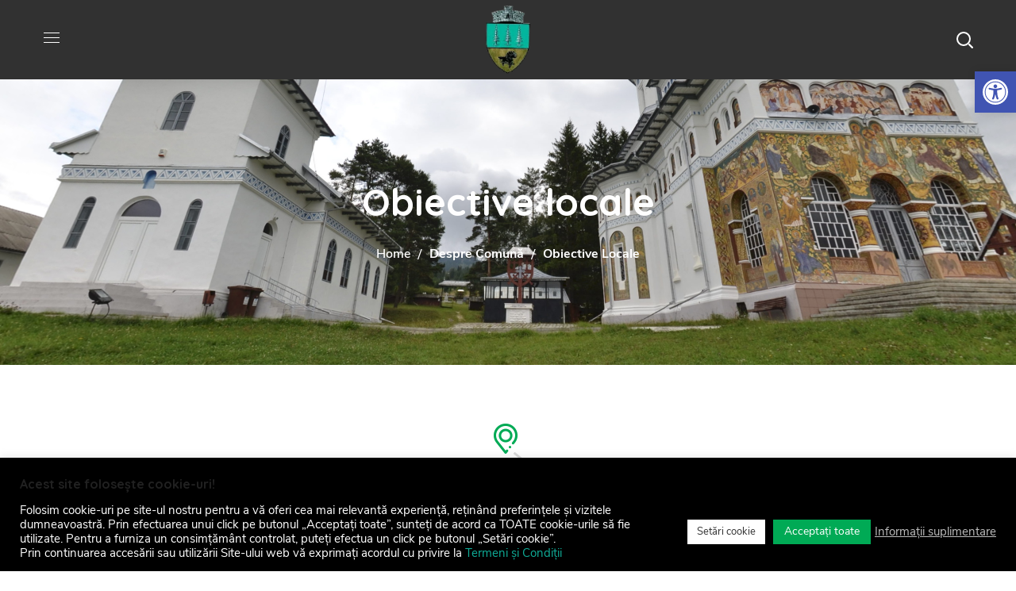

--- FILE ---
content_type: text/css
request_url: https://panaci.ro/wp-content/themes/thegov/style.css?ver=6.8.3
body_size: 230
content:
/*
Theme Name: Thegov
Theme URI: http://thegov.webgeniuslab.net/
Author: WebGeniusLab
Author URI: http://webgeniuslab.net/
Description: WebGeniusLab team presents absolutely fresh and powerful WordPress theme. It combines new technologies and functional design that helps to showcase your content in better way. This WordPress theme is developed with attention to details, so you can create effective presentation of a website easily. Enjoy building web pages with our product!
Version: 1.2.0
License: GNU General Public License version 3.0
License URI: http://www.gnu.org/licenses/gpl-3.0.html
Text Domain: thegov
*/

--- FILE ---
content_type: text/css
request_url: https://panaci.ro/wp-content/themes/thegov/css/main.css?ver=6.8.3
body_size: 65440
content:
@charset "UTF-8";
/*==================================================================

##Browser Reset
##General Styles
##Header Styles
    #Cart Woocommerce
    #Logo
    #Menu style
    #Mega Menu
    #Sticky Menu
    #Lavalam
    #Mobile Navigation
##Page Title
##Header Search
##Typography
##Footer Styles
##Page 404
##Page Search
##Blog
    #First Recent Post Hero
    #Second Recent Post Hero
    #Image Overlay
    #Slider Post
    #Image Post
    #Standard Post
    #Post Share
    #Lists
    #Medium Image
    #Tiny Image
    #First Large Post
    #Related Post in Single
    #Single Post
    #Post Prev/Next
    #Likes
##Isotope
##Lists Style
##Comments
##Contact Form
##Slick Slider
##Pagination
##Page MailChimp
##Load More
##Extended Row
##Preloader
##Scroll Up
##Wpml
##Shop
    #Shop Catalog
    #Pagination Shop
    #Tabs Shop
    #Single Shop
    #Respond Shop
    #Cart Shop
    #Checkout Shop
    #Wishlist Shop
    #My Account Shop
    #Order Shop
    #Responsive Shop
##Widgets Base
    #Search
    #Recent Posts
    #Tagcloud
    #Navigation Menu
    #Author
    #Text Widget
    #Banner
    #Gallery
    #Calendar
    #Mailchimp
##Counter
##Countdown
##Blog Categories
##Testimonials
##Carousel Navigation
##Team
##Image Layers
##Pricing Table
##Progress Bar
##Services
##Services 2
##Services 3
##Circuit Services
##Composer Modules Styles
    #Toggle
    #Progress bar
    #Tabs
    #Wp Menu
    #Pie Chart
    #Round Chart
##Message Box
##Info Box
##Flip Box
##Custom Title
##Accordion
##Button
##Portfolio
##Custom Text
##Video Popup
##Spacing
##Clients
##Demo Item
##Social Icons
##Double Heading
##Time Line Vertical
##Time Line Horizontal
##Icon
##Divider
##Instagram
##Responsive

==================================================================*/
/* ==================== ##Browser Reset ==================== */
html, body, div, span, applet, object, iframe, table, caption, tbody, tfoot, thead, tr, th, td,
del, dfn, em, font, img, ins, kbd, q, s, samp, small, strike, strong, sub, sup, tt, var,
h1, h2, h3, h4, h5, h6, p, blockquote, pre, a, abbr, acronym, address, big, cite, code,
dl, dt, dd, ol, ul, li, fieldset, form, label, legend {
  vertical-align: baseline;
  font-family: inherit;
  font-weight: inherit;
  font-style: inherit;
  font-size: 100%;
  outline: 0;
  padding: 0;
  margin: 0;
  border: 0; }

body {
  position: relative;
  overflow-x: hidden; }

body, html {
  max-width: 100%;
  -moz-osx-font-smoothing: grayscale;
  -webkit-font-smoothing: antialiased; }

mark {
  padding: 0 5px;
  color: inherit; }

strong {
  font-weight: 700; }

pre {
  padding: 20px;
  word-wrap: break-word;
  background: #ebf0f9;
  max-width: 100%;
  overflow: auto;
  margin-bottom: 20px; }

code, kbd, tt, var, pre {
  font-family: monospace; }

ul,
ol {
  padding: 0 0 20px 0; }

li ul {
  padding-bottom: 0; }

textarea {
  min-height: 50px;
  height: 122px; }

p a {
  transition: color 300ms; }

img {
  vertical-align: top;
  max-width: 100%;
  height: auto;
  -webkit-user-select: none;
  user-select: none; }

label,
legend {
  display: block;
  margin-bottom: 5px;
  font-weight: 500;
  font-size: 18px; }

iframe {
  width: 100%;
  display: block; }

table {
  width: 100%;
  border-collapse: collapse; }

p {
  margin: 0 0 20px 0; }

p:empty {
  display: none;
  padding: 0;
  margin: 0; }

* {
  box-sizing: border-box; }
  *:focus {
    outline: none !important; }

a {
  transition: all 0.4s;
  text-decoration: none; }

a:active,
a:focus,
a:hover {
  text-decoration: none; }

/* ==================== ##General styles ==================== */
::selection {
  color: #ffffff; }

label,
legend {
  font-weight: 600; }

/* input */
body input:not([type='checkbox']):not([type='submit']),
select,
textarea {
  display: block;
  height: 50px;
  max-width: 100%;
  margin: 0;
  padding: 10px;
  font-size: 16px;
  font-weight: 600;
  line-height: 1.7;
  font-family: inherit;
  outline: none;
  border-radius: 0;
  transition: 0.3s;
  background: transparent;
  border: 0;
  border-bottom: 1px solid #dedede; }
  body input:not([type='checkbox']):not([type='submit'])::placeholder,
  select::placeholder,
  textarea::placeholder {
    outline: none;
    -webkit-appearance: none;
    transition: 0.3s; }
  body input:not([type='checkbox']):not([type='submit']):focus::placeholder, body input:not([type='checkbox']):not([type='submit']):active::placeholder,
  select:focus::placeholder,
  select:active::placeholder,
  textarea:focus::placeholder,
  textarea:active::placeholder {
    opacity: 0; }

form .row.transparent-01 input,
form .row.transparent-01 textarea {
  background: rgba(255, 255, 255, 0.1);
  border-color: transparent; }
  form .row.transparent-01 input:focus, form .row.transparent-01 input:active,
  form .row.transparent-01 textarea:focus,
  form .row.transparent-01 textarea:active {
    background: rgba(255, 255, 255, 0.6);
    border-color: transparent; }
  form .row.transparent-01 input::placeholder,
  form .row.transparent-01 textarea::placeholder {
    color: #ffffff !important; }

form .row.transparent-01 .wgl_col-3 input.wpcf7-submit {
  width: 100%; }

form .row.transparent-01 input.wpcf7-submit {
  background: #ffffff;
  color: #313131 !important; }
  form .row.transparent-01 input.wpcf7-submit:hover {
    background: rgba(255, 255, 255, 0.7); }

form.post-password-form {
  margin-bottom: 20px; }
  form.post-password-form p:first-child {
    margin-bottom: 24px; }
  form.post-password-form label {
    width: calc(100% - 130px);
    max-width: 270px; }
    form.post-password-form label input[type='password'] {
      width: 100%;
      margin-top: 5px; }
  form.post-password-form input[type='submit'] {
    height: 52px;
    margin-top: 5px;
    color: #fff;
    min-width: 170px; }

.select__field {
  position: relative;
  margin-bottom: 20px; }
  .select__field:before {
    content: '\f0d7';
    display: block;
    position: absolute;
    z-index: 0;
    right: 20px;
    font-family: FontAwesome;
    font-size: 14px;
    line-height: 50px;
    pointer-events: none; }
  .select__field select {
    margin-bottom: 0;
    padding: 10px 36px 10px 10px;
    -webkit-appearance: none;
    appearance: none; }

textarea {
  height: 120px; }

.button__wrapper {
  display: inline-block;
  position: relative;
  margin-bottom: 20px;
  padding-bottom: 10px;
  padding-right: 10px;
  text-align: center;
  transition: 0.3s; }
  .button__wrapper *:not(span) {
    position: relative;
    z-index: 1; }
  .button__wrapper:before {
    content: '';
    position: absolute;
    z-index: 0;
    top: 0;
    right: 10px;
    bottom: 10px;
    left: 0;
    border: 1px solid;
    border-color: inherit; }
  .button__wrapper button[type='submit'],
  .button__wrapper input[type='submit'] {
    margin: 0;
    transform: translate(10px, 10px); }
  .button__wrapper:hover button[type='submit'],
  .button__wrapper:hover input[type='submit'] {
    transform: translate(0); }

input[type='submit'],
button {
  display: inline-block;
  height: 56px;
  margin-bottom: 0;
  border-width: 3px;
  border-style: solid;
  border-radius: 30px;
  padding: 6px 26px;
  font-family: inherit;
  font-size: 14px;
  line-height: 28px;
  font-weight: 700;
  letter-spacing: 0;
  color: #ffffff;
  outline: none;
  cursor: pointer;
  -webkit-appearance: none;
  background: #fff;
  transition: 0.4s;
  border-color: currentColor;
  text-transform: uppercase; }
  input[type='submit']:hover,
  button:hover {
    color: #fff; }

input[type='submit']:hover,
input[type='submit']:active,
input[type='submit']:focus {
  color: #fff; }

dl {
  margin-bottom: 1.75em; }

dt {
  font-weight: 700; }

dd {
  margin: 0 0 1.75em; }

/* container */
.wgl-container {
  margin-right: auto;
  margin-left: auto;
  width: 1170px; }
  .wgl-container.full-width {
    width: 100%;
    margin-left: 0;
    margin-right: 0;
    max-width: 100%; }
  .wgl-container .wgl-container {
    width: 100%; }

body.elementor-page main .wgl-container,
body.elementor-page .footer_top-area .wgl-container,
body.elementor-editor-active main .wgl-container,
body.elementor-editor-active .footer_top-area .wgl-container,
body.elementor-editor-preview main .wgl-container,
body.elementor-editor-preview .footer_top-area .wgl-container {
  margin-left: auto;
  margin-right: auto;
  width: auto;
  max-width: none; }
  body.elementor-page main .wgl-container.full-width,
  body.elementor-page .footer_top-area .wgl-container.full-width,
  body.elementor-editor-active main .wgl-container.full-width,
  body.elementor-editor-active .footer_top-area .wgl-container.full-width,
  body.elementor-editor-preview main .wgl-container.full-width,
  body.elementor-editor-preview .footer_top-area .wgl-container.full-width {
    width: 100%;
    margin-left: 0;
    margin-right: 0;
    max-width: 100%; }

body.elementor-page.single-footer main:not(:empty) .wgl-container,
body.elementor-page.single-footer .footer_top-area:not(:empty) .wgl-container,
body.elementor-editor-active.single-footer main:not(:empty) .wgl-container,
body.elementor-editor-active.single-footer .footer_top-area:not(:empty) .wgl-container,
body.elementor-editor-preview.single-footer main:not(:empty) .wgl-container,
body.elementor-editor-preview.single-footer .footer_top-area:not(:empty) .wgl-container {
  max-width: none;
  margin-left: auto;
  margin-right: auto; }

body.elementor-default .footer_top-area .wgl-container {
  margin-left: auto;
  margin-right: auto;
  width: auto;
  max-width: none; }
  body.elementor-default .footer_top-area .wgl-container.full-width {
    width: 100%;
    margin-left: 0;
    margin-right: 0;
    max-width: 100%; }

.wgl-container .elementor-section-boxed .elementor-column-gap-default .elementor-row {
  width: calc(100% + 20px);
  margin: -10px; }

.wgl-container .elementor-section-boxed .elementor-column-gap-narrow .elementor-row {
  width: calc(100% + 10px);
  margin: -5px; }

.wgl-container .elementor-section-boxed .elementor-column-gap-extended .elementor-row {
  width: calc(100% + 30px);
  margin: -15px; }

.wgl-container .elementor-section-boxed .elementor-column-gap-wide .elementor-row {
  width: calc(100% + 40px);
  margin: -20px; }

.wgl-container .elementor-section-boxed .elementor-column-gap-wider .elementor-row {
  width: calc(100% + 60px);
  margin: -30px; }

.wgl-container .elementor-section-boxed .elementor-section-boxed .elementor-container {
  width: 100%; }

#main .wgl-container .wgl_wrapper {
  left: 0 !important; }

.fullwidth-wrapper {
  width: 100%;
  padding: 0 30px; }

.wgl-container:after,
.wgl-container:before,
.row:after,
.row:before,
.clearfix:after,
.clearfix:before {
  display: table;
  line-height: 0;
  content: ''; }

.wgl-container:after,
.row:after,
.clear,
.clearfix:after {
  clear: both; }

[class*='wgl_col-'] {
  float: left;
  min-height: 1px; }

.row {
  margin-left: -15px;
  margin-right: -15px; }
  .row [class*='wgl_col-'] {
    display: block;
    width: 100%;
    padding-right: 15px;
    padding-left: 15px; }

/* default */
.slick-slider a,
.slick-slider a:hover,
.slick-slider a:focus {
  transition: all 400ms; }

a:hover {
  color: inherit; }

/* extra classes */
.z-index-1 {
  z-index: 1; }

.relative {
  position: relative; }

.text-uppercase {
  text-transform: uppercase; }

.bypostauthor {
  opacity: 1; }

.ohidden {
  overflow: hidden; }

.ovisible {
  overflow: visible; }

/* ↓ Guttenber Full Width ↓ */
p + .alignfull,
p + .alignwide {
  margin-top: 2em; }

main .alignfull {
  max-width: 96vw;
  margin-left: calc(-48vw + 50%);
  margin-right: calc(-48vw + 50%); }
  main .alignfull,
  main .alignfull img {
    width: 100vw; }
  main .alignfull.wp-block-image, main .alignfull.wp-block-cover {
    max-width: 100vw;
    margin-left: calc(-50vw + 50%);
    margin-right: calc(-50vw + 50%); }

main .alignwide {
  max-width: none;
  width: 75vw;
  margin-left: 50%;
  transform: translateX(-50%); }

main .sidebar_left .alignfull,
main .sidebar_left .alignwide, main .sidebar_right .alignfull,
main .sidebar_right .alignwide {
  width: auto;
  max-width: 110%;
  transform: translateX(0); }

main .sidebar_left .alignwide, main .sidebar_right .alignwide {
  margin-left: -15px;
  margin-right: -15px; }

main .sidebar_left .alignfull, main .sidebar_right .alignfull {
  margin-left: -25px;
  margin-right: -25px; }
  main .sidebar_left .alignfull img, main .sidebar_right .alignfull img {
    width: 100%; }
  main .sidebar_left .alignfull.wp-block-image, main .sidebar_left .alignfull.wp-block-cover, main .sidebar_right .alignfull.wp-block-image, main .sidebar_right .alignfull.wp-block-cover {
    max-width: 110%;
    margin-left: -30px;
    margin-right: -30px; }

main .sidebar > :last-child {
  margin-bottom: 40px; }

.single main .sidebar_left .alignwide, .single main .sidebar_right .alignwide {
  margin-left: -10px;
  margin-right: -10px; }

.single main .sidebar_left .alignfull, .single main .sidebar_right .alignfull {
  margin-left: -20px;
  margin-right: -20px; }

/* ↑ Guttenber Full Width ↑ */
/* aligning images tinymce */
.aleft {
  text-align: left; }

.acenter {
  text-align: center; }

.aright {
  text-align: right; }

.aligncenter {
  display: block;
  margin-left: auto;
  margin-right: auto; }

.alignleft {
  float: left;
  margin: 0 30px 10px 0; }

.alignright {
  float: right;
  margin: 0 0 10px 30px; }

.wp-caption.aligncenter {
  margin-left: auto;
  margin-right: auto; }

.wp-caption-text,
.wp-caption .wp-caption-text {
  margin: 0.5em 0;
  font-size: 13px;
  text-align: center; }

.wp-caption,
.gallery-caption {
  font-style: italic;
  max-width: 100%;
  margin-bottom: 1em; }
  .wp-caption img,
  .gallery-caption img {
    border-radius: 0; }

.sticky-sidebar_init #main {
  padding-bottom: 80px; }

#main {
  padding: 40px 0;
  position: relative;
  z-index: 0;
  min-height: 50vh;
  overflow: hidden; }

.row.sidebar_left #main-content {
  float: right; }

.wpb_single_image * {
  border-radius: inherit; }

.gm-control-active {
  border-radius: 0;
  box-shadow: none; }

hr {
  border: none;
  border-bottom: 1px solid #1d1f21;
  margin: 20px 0 20px; }
  hr.wp-block-separator {
    max-width: 100px; }
    hr.wp-block-separator.is-style-wide, hr.wp-block-separator.is-style-dots {
      max-width: 100%; }

/* table */
table td,
table th {
  padding: 5px 10px;
  border: 1px solid #ebebee;
  text-align: left; }

table:not(:last-child) {
  margin-bottom: 22px; }

.col-md-delimiter .vc_column_container:not(:last-child):before {
  content: '';
  position: absolute;
  z-index: 1;
  right: 0;
  top: 50%;
  width: 1px;
  height: 65%;
  background: #eee;
  transform: translateY(-50%); }

/*https://make.wordpress.org/accessibility/handbook/markup/the-css-class-screen-reader-text/
Text meant only for screen readers. */
.screen-reader-text {
  position: absolute !important;
  height: 1px;
  width: 1px;
  margin: -1px;
  border: 0;
  padding: 0;
  clip: rect(1px, 1px, 1px, 1px);
  -webkit-clip-path: inset(50%);
  clip-path: inset(50%);
  word-wrap: normal !important;
  overflow: hidden; }

.screen-reader-text:focus {
  display: block;
  z-index: 100000;
  /* Above WP toolbar. */
  top: 5px;
  left: 5px;
  width: auto;
  height: auto;
  padding: 15px 23px 14px;
  font-size: 1em;
  line-height: normal;
  color: #444;
  text-decoration: none;
  background-color: #eee;
  clip: auto !important;
  -webkit-clip-path: none;
  clip-path: none; }

/* Audio def spacer */
.mejs-container {
  margin-bottom: 20px; }

/* Gallery */
.wp-block-gallery {
  margin-bottom: 16px; }
  .wp-block-gallery li.blocks-gallery-item {
    padding-left: 0;
    margin-bottom: 16px; }
    .wp-block-gallery li.blocks-gallery-item:before {
      display: none; }
    .wp-block-gallery li.blocks-gallery-item figcaption {
      line-height: 1.5;
      border-radius: 0px; }
  .wp-block-gallery.alignwide {
    clear: both; }

[class*='wp-image-'] {
  border-radius: 0px; }

.has-background-dim {
  border-radius: 0px; }

.particles-js {
  position: absolute;
  z-index: -1;
  width: 100%;
  height: 100%;
  background-repeat: no-repeat;
  background-size: cover;
  background-position: 50% 50%; }

.extended-parallax {
  position: absolute;
  z-index: -1;
  width: 100%; }

.page-header .particles-js {
  left: 0;
  top: 0; }

.morph-svg {
  position: absolute;
  z-index: -1;
  width: 100%; }

.wgl-background-image_parallax {
  position: absolute;
  left: 0;
  top: 0;
  width: 100%;
  height: 100%;
  z-index: -1; }
  .wgl-background-image_parallax div {
    height: 100%; }

.wgl-elementor-shape {
  overflow: hidden;
  position: absolute;
  left: 0;
  width: 100%;
  line-height: 0;
  direction: ltr;
  pointer-events: none; }

.wgl-elementor-shape-top {
  top: -1px; }

.wgl-elementor-shape-bottom {
  bottom: -1px; }

.wgl-elementor-shape svg {
  display: block;
  width: calc(100% + 1.3px);
  position: relative;
  left: 50%;
  transform: translateX(-50%); }

/* ==================== ##Header Styles ==================== */
.wgl-theme-header {
  position: relative;
  z-index: 2;
  /* #Login Woocommerce */
  /* \#Login Woocommerce */
  /* #Wishlist Woocommerce */
  /* \#Wishlist Woocommerce */
  /* #Cart Woocommerce */ }
  .wgl-theme-header .wrapper a {
    color: inherit; }
  .wgl-theme-header .wrapper .thegov_module_button a {
    margin-bottom: 0;
    box-shadow: none;
    color: #fff; }
  .wgl-theme-header .wgl-button.elementor-button {
    display: inline-block;
    line-height: 1;
    background-color: #818a91;
    color: #fff;
    fill: #fff;
    text-align: center;
    transition: all .3s;
    border-width: 1px;
    border-style: solid;
    color: #fff;
    border-radius: 0; }
  .wgl-theme-header .wrapper a:hover {
    opacity: 1; }
  .wgl-theme-header .wgl-sticky-header .wgl-logotype-container > a,
  .wgl-theme-header .wgl-sticky-header .wgl-logotype-container > a > img {
    max-height: none !important; }
  .wgl-theme-header .wgl-mobile-header {
    display: none; }
    .wgl-theme-header .wgl-mobile-header .header_search .wgl-search {
      background: transparent !important; }
  .wgl-theme-header .mobile_nav_wrapper .primary-nav .menu {
    display: none; }
  .wgl-theme-header.header_overlap {
    position: absolute;
    z-index: 99;
    width: 100%;
    left: 0;
    top: 0; }
  .wgl-theme-header.header_shadow {
    box-shadow: 1px 0 10px rgba(0, 0, 0, 0.1); }
  .wgl-theme-header .wgl_button {
    z-index: 0; }
  .wgl-theme-header .login-in {
    display: inline-block;
    padding-top: 0; }
    .wgl-theme-header .login-in.woocommerce {
      display: inline-block;
      padding-top: 0; }
    .wgl-theme-header .login-in .login-in_wrapper {
      display: flex;
      align-items: center;
      height: 100%;
      color: inherit; }
      .wgl-theme-header .login-in .login-in_wrapper a {
        cursor: pointer;
        font-size: 16px;
        font-weight: 600;
        color: inherit;
        text-transform: uppercase; }
    .wgl-theme-header .login-in .wgl_modal-window {
      position: fixed;
      top: 0;
      bottom: 0;
      left: 0;
      right: 0;
      overflow: auto;
      visibility: visible;
      outline: none;
      background: #fff;
      z-index: 1000000;
      opacity: 0;
      visibility: hidden;
      -webkit-overflow-scrolling: touch;
      text-align: center;
      transition: all .45s ease; }
      .wgl-theme-header .login-in .wgl_modal-window .modal-dialog {
        margin: 12rem auto 0;
        max-width: 430px;
        position: relative; }
    .wgl-theme-header .login-in.open_login .wgl_modal-window {
      opacity: 1;
      visibility: visible; }
    .wgl-theme-header .login-in.open_login .overlay {
      opacity: 1;
      visibility: visible; }
    .wgl-theme-header .login-in.open_login .wgl-woocommerce-tabs {
      transform: translateY(0);
      opacity: 1; }
    .wgl-theme-header .login-in .overlay {
      position: fixed;
      top: 0;
      left: 0;
      width: 100%;
      height: 100%;
      background: transparent;
      opacity: 0;
      visibility: hidden;
      transition: all 0.4s; }
    .wgl-theme-header .login-in .wgl-woocommerce-tabs {
      transform: translateY(50px);
      transition: all .3s ease-in-out;
      opacity: 0;
      transition-delay: .3s; }
  .wgl-theme-header .wishlist-mini-cart {
    display: inline-block;
    position: relative; }
    .wgl-theme-header .wishlist-mini-cart.woocommerce {
      display: inline-block;
      padding-top: 0; }
    .wgl-theme-header .wishlist-mini-cart .woo_icon-wishlist {
      display: flex;
      align-items: center;
      height: 100%;
      cursor: pointer;
      color: inherit; }
      .wgl-theme-header .wishlist-mini-cart .woo_icon-wishlist .header_wishlist-button {
        margin-top: -2px; }
        .wgl-theme-header .wishlist-mini-cart .woo_icon-wishlist .header_wishlist-button:before {
          content: "\f158";
          font-family: Flaticon;
          font-size: 20px;
          vertical-align: middle;
          font-weight: 600; }
      .wgl-theme-header .wishlist-mini-cart .woo_icon-wishlist .woo_wishlist-count span {
        display: inline-block;
        position: absolute;
        z-index: 1;
        height: 20px;
        min-width: 20px;
        margin-top: 21px;
        margin-left: -13px;
        border-radius: 50%;
        padding: 0;
        font-size: 11px;
        line-height: 20px;
        font-weight: 700;
        font-style: normal;
        color: #ffffff;
        text-align: center;
        vertical-align: middle;
        box-sizing: border-box;
        -webkit-backface-visibility: hidden;
        backface-visibility: hidden;
        cursor: pointer;
        background-color: #434344; }
  .wgl-theme-header .mini-cart {
    display: inline-block;
    position: relative; }
    .wgl-theme-header .mini-cart.woocommerce {
      display: inline-block;
      padding-top: 0; }
    .wgl-theme-header .mini-cart .mini_cart-overlay {
      position: fixed;
      z-index: 1;
      top: 0;
      left: 0;
      width: 100%;
      height: 100%;
      background: transparent;
      opacity: 0;
      visibility: hidden;
      transition: all 0.4s; }
    .wgl-theme-header .mini-cart a {
      color: inherit;
      cursor: pointer;
      position: relative; }
      .wgl-theme-header .mini-cart a:before {
        content: '';
        display: inline-block;
        position: relative;
        height: 100%;
        vertical-align: middle; }
    .wgl-theme-header .mini-cart:hover svg line.st_transform-left {
      transform: rotate(-60deg); }
    .wgl-theme-header .mini-cart:hover svg line.st_transform-right {
      transform: rotate(60deg); }
    .wgl-theme-header .mini-cart.open_cart .mini_cart-overlay {
      background: #000000;
      visibility: visible;
      opacity: 0.4; }
    .wgl-theme-header .mini-cart.open_cart .woo_mini_cart {
      transform: translate(17px); }
    .wgl-theme-header .mini-cart .woo_mini_cart:before {
      content: '';
      position: absolute;
      width: 100%;
      height: 38px;
      top: -38px;
      left: 0;
      right: 0; }
    .wgl-theme-header .mini-cart .header_cart-button {
      display: inline-block;
      vertical-align: middle;
      cursor: pointer;
      width: 26px;
      height: 32px;
      margin-top: -4px;
      position: relative; }
      .wgl-theme-header .mini-cart .header_cart-button svg {
        transition: all .3s ease; }
        .wgl-theme-header .mini-cart .header_cart-button svg g path {
          fill: currentColor !important; }
        .wgl-theme-header .mini-cart .header_cart-button svg .st0 {
          stroke: currentColor !important;
          transform-origin: bottom left;
          transform-box: fill-box;
          transition: all .45s ease; }
          .wgl-theme-header .mini-cart .header_cart-button svg .st0.st_transform-right {
            transform-origin: bottom right; }
        .wgl-theme-header .mini-cart .header_cart-button svg line {
          stroke: currentColor !important; }
    .wgl-theme-header .mini-cart .woocommerce-mini-cart.cart_list.product_list_widget li {
      position: relative;
      margin-top: 0;
      margin-bottom: 30px;
      padding-left: 0;
      padding-right: 0;
      line-height: 1.1;
      text-align: left;
      list-style: none;
      clear: both; }
      .wgl-theme-header .mini-cart .woocommerce-mini-cart.cart_list.product_list_widget li .woocommerce-Price-amount {
        color: currentColor; }
      .wgl-theme-header .mini-cart .woocommerce-mini-cart.cart_list.product_list_widget li:last-child {
        margin-bottom: 0; }
      .wgl-theme-header .mini-cart .woocommerce-mini-cart.cart_list.product_list_widget li span.quantity {
        display: block;
        margin-top: 12px; }
      .wgl-theme-header .mini-cart .woocommerce-mini-cart.cart_list.product_list_widget li:after {
        content: '';
        display: block;
        height: 0;
        clear: both; }
      .wgl-theme-header .mini-cart .woocommerce-mini-cart.cart_list.product_list_widget li a.remove {
        display: inline;
        position: absolute;
        z-index: 2;
        top: -2px;
        right: 9px;
        margin: 0;
        padding-right: 0;
        font: 0/0 serif;
        text-shadow: none;
        background: transparent;
        color: rgba(165, 165, 165, 0.5) !important; }
        .wgl-theme-header .mini-cart .woocommerce-mini-cart.cart_list.product_list_widget li a.remove:hover {
          color: #cf0a05 !important; }
        .wgl-theme-header .mini-cart .woocommerce-mini-cart.cart_list.product_list_widget li a.remove:before, .wgl-theme-header .mini-cart .woocommerce-mini-cart.cart_list.product_list_widget li a.remove:after {
          transition: 0s; }
      .wgl-theme-header .mini-cart .woocommerce-mini-cart.cart_list.product_list_widget li:first-child {
        margin-top: 0; }
      .wgl-theme-header .mini-cart .woocommerce-mini-cart.cart_list.product_list_widget li:last-child {
        margin-bottom: 0; }
    .wgl-theme-header .mini-cart .flaticon-shopcart-icon:before {
      content: "\f128";
      font-family: Flaticon;
      font-size: 24px;
      vertical-align: middle; }
  .wgl-theme-header .woo_mini_cart {
    position: fixed;
    z-index: 100000;
    top: 0;
    right: 0;
    width: 400px;
    min-height: 50%;
    max-height: 100%;
    border-radius: unset;
    padding: 45px 50px 40px 35px;
    text-align: center;
    box-shadow: none;
    box-sizing: border-box;
    overflow-y: scroll;
    overflow-x: hidden;
    transform: translate(100%);
    transition: 0.3s ease-in;
    border-radius: 0; }
    .wgl-theme-header .woo_mini_cart p {
      margin-bottom: 0;
      color: currentColor; }
    .wgl-theme-header .woo_mini_cart ul {
      margin: 0;
      padding: 0; }
    .wgl-theme-header .woo_mini_cart .mini_cart_title {
      display: flex;
      justify-content: space-between;
      align-items: baseline;
      margin-bottom: 44px;
      border-bottom: 1px solid #e5e5e5;
      padding-bottom: 18px;
      text-align: left;
      text-transform: capitalize; }
      .wgl-theme-header .woo_mini_cart .mini_cart_title h4 {
        font-size: 24px; }
    .wgl-theme-header .woo_mini_cart .close_mini_cart:after {
      content: '\f169';
      padding-left: 10px;
      font-family: flaticon;
      font-size: 13px;
      line-height: 0;
      color: #c2c2c2;
      text-rendering: auto;
      box-shadow: none;
      -webkit-font-smoothing: antialiased;
      -moz-osx-font-smoothing: grayscale;
      cursor: pointer;
      transition: 0.3s; }
    .wgl-theme-header .woo_mini_cart .woocommerce-mini-cart__total {
      display: flex;
      align-items: baseline;
      margin-top: 24px;
      margin-bottom: 24px;
      font-size: 20px;
      font-weight: 700;
      text-align: left;
      justify-content: flex-start; }
      .wgl-theme-header .woo_mini_cart .woocommerce-mini-cart__total strong {
        font-weight: inherit;
        text-transform: capitalize;
        color: inherit; }
      .wgl-theme-header .woo_mini_cart .woocommerce-mini-cart__total .woocommerce-Price-amount {
        padding-left: 5px;
        font-weight: bold; }
    .wgl-theme-header .woo_mini_cart .woocommerce-mini-cart__buttons a {
      font-size: 14px;
      font-weight: 600;
      line-height: 24px;
      margin: 0 10px 10px 0;
      cursor: pointer;
      text-decoration: none;
      overflow: visible;
      padding: 13px 28px;
      left: auto;
      display: inline-block;
      box-shadow: none;
      text-shadow: none;
      color: #fff;
      transition: all 0.4s;
      text-align: center;
      box-sizing: border-box;
      border: 0;
      border-radius: 28px;
      text-transform: uppercase;
      background: transparent; }
      .wgl-theme-header .woo_mini_cart .woocommerce-mini-cart__buttons a:last-child {
        margin: 0; }
    .wgl-theme-header .woo_mini_cart .mini_cart_item dl.variation {
      padding-top: 12px; }
      .wgl-theme-header .woo_mini_cart .mini_cart_item dl.variation + .quantity {
        display: inline-block !important; }
    .wgl-theme-header .woo_mini_cart .mini_cart_item dt.variation-Size {
      padding-right: 5px; }
    .wgl-theme-header .woo_mini_cart .mini_cart_item dd.variation-Size {
      margin: 0; }
  .wgl-theme-header .wgl-header-row .header_side[class^="position_center"] .header_area_container > div.mini-cart {
    padding: 0; }
  .wgl-theme-header .wgl-header-row .header_side[class^="position_center"] .primary-nav > ul li.mega-menu > ul.mega-menu {
    left: 0;
    right: 0;
    margin: 0 auto; }
  .wgl-theme-header .woo_mini-count span {
    display: inline-block;
    position: absolute;
    z-index: 1;
    height: 20px;
    min-width: 20px;
    margin-top: 12px;
    top: 0;
    margin-left: -13px;
    border-radius: 50%;
    padding: 0;
    font-size: 11px;
    line-height: 20px;
    font-weight: 700;
    font-style: normal;
    color: #ffffff;
    text-align: center;
    vertical-align: middle;
    box-sizing: border-box;
    -webkit-backface-visibility: hidden;
    backface-visibility: hidden;
    cursor: pointer;
    background-color: #434344; }
  .wgl-theme-header .fullwidth-wrapper {
    padding: 0; }

.wgl-header-row .wgl-header-row_wrapper {
  position: relative;
  display: flex;
  flex-flow: row nowrap;
  align-items: center;
  justify-content: space-between; }

.wgl-header-row .header_side.display_normal {
  flex: 0 auto; }

.wgl-header-row .header_side.display_grow {
  flex: 1; }
  .wgl-header-row .header_side.display_grow .primary-nav > .menu {
    white-space: nowrap; }

.wgl-header-row .header_side.v_align_middle {
  align-self: center; }

.wgl-header-row .header_side.v_align_bottom {
  align-self: flex-end; }
  .wgl-header-row .header_side.v_align_bottom .primary-nav > ul > li > a {
    align-self: flex-end;
    align-items: flex-end; }
  .wgl-header-row .header_side.v_align_bottom .header_area_container > *,
  .wgl-header-row .header_side.v_align_bottom .header_search-button {
    vertical-align: bottom; }

.wgl-header-row .header_side.v_align_top {
  align-self: flex-start; }
  .wgl-header-row .header_side.v_align_top .primary-nav > ul > li > a {
    align-self: flex-start;
    align-items: flex-start; }
  .wgl-header-row .header_side.v_align_top .header_area_container > *,
  .wgl-header-row .header_side.v_align_top .header_search-button {
    vertical-align: top; }

.wgl-header-row .header_side.h_align_left {
  text-align: left; }

.wgl-header-row .header_side.h_align_center {
  text-align: center; }

.wgl-header-row .header_side.h_align_right {
  text-align: right; }

.wgl-header-row .header_side.display_grow.h_align_right {
  margin-left: auto; }

.wgl-header-row .header_side.display_grow.h_align_center {
  margin-right: auto;
  margin-left: auto; }

.wgl-header-row .header_side.display_grow.h_align_left {
  margin-right: auto; }

.wgl-header-row .header_side.display_grow.h_align_left .header_area_container {
  justify-content: flex-start; }

.wgl-header-row .header_side.display_grow.h_align_center .header_area_container {
  justify-content: center; }

.wgl-header-row .header_side.display_grow.h_align_right .header_area_container {
  justify-content: flex-end; }

.wgl-header-row .header_side[class^="position_left"] .header_area_container > *:last-child {
  padding-right: 0; }

.wgl-header-row .header_side[class^="position_right"] .header_area_container > *:first-child {
  padding-left: 0; }

.wgl-header-row .header_side[class^="position_left"] .primary-nav ul li ul {
  left: 0;
  right: auto; }

.wgl-header-row .header_side[class^="position_left"] .primary-nav > ul > li ul .sub-menu {
  left: 100%;
  right: auto; }

.wgl-header-row .header_side[class^="position_left"] .primary-nav > ul > li:nth-last-child(1) > .sub-menu,
.wgl-header-row .header_side[class^="position_left"] .primary-nav > ul > li:nth-last-child(2) > .sub-menu,
.wgl-header-row .header_side[class^="position_left"] .primary-nav > ul > li:nth-last-child(3) > .sub-menu,
.wgl-header-row .header_side[class^="position_left"] .primary-nav > ul > li:nth-last-child(4) > .sub-menu {
  left: 0;
  right: auto; }

.wgl-header-row .header_side[class^="position_left"] .primary-nav > ul > li:nth-last-child(1) > .sub-menu .sub-menu,
.wgl-header-row .header_side[class^="position_left"] .primary-nav > ul > li:nth-last-child(2) > .sub-menu .sub-menu,
.wgl-header-row .header_side[class^="position_left"] .primary-nav > ul > li:nth-last-child(3) > .sub-menu .sub-menu,
.wgl-header-row .header_side[class^="position_left"] .primary-nav > ul > li:nth-last-child(4) > .sub-menu .sub-menu {
  left: 100%;
  right: auto; }

.wgl-header-row .header_side,
.wgl-header-row .header_render_editor,
.wgl-header-row .wrapper,
.wgl-header-row .header_area_container {
  max-width: 100%;
  box-sizing: border-box; }

.header_area_container {
  max-height: 100%;
  height: 100%;
  display: inline-block; }
  .header_area_container > * {
    display: inline-block;
    vertical-align: middle; }

.delimiter {
  position: relative;
  display: inline-block; }

.large_delimiter {
  display: inline-block;
  padding-left: 30px;
  padding-right: 30px; }
  .large_delimiter:after {
    content: "";
    display: block;
    position: absolute;
    top: 0;
    width: 1px;
    height: 50px;
    margin-left: 0;
    border: 0;
    font-size: initial;
    line-height: 50px;
    background: #fff;
    visibility: visible;
    opacity: 0.2; }

/* #Logo */
.wgl-logotype-container img {
  vertical-align: middle;
  max-height: 100%; }

.wgl-logotype-container a {
  color: inherit; }

.wgl-logotype-container .logo-name {
  color: inherit;
  font-size: 40px; }

/* #Menu */
.menu_line_enable > ul > li > a > span:after {
  display: none !important; }

.primary-nav {
  letter-spacing: 0.02em;
  /* Lavalamp settings */ }
  .primary-nav a {
    transition: 0.3s; }
  .primary-nav .lavalamp_animate .lavalamp-object {
    opacity: 1; }
  .primary-nav .lavalamp-object {
    z-index: 0;
    opacity: 0;
    background: currentColor; }
  .primary-nav ul li {
    display: inline-block;
    vertical-align: middle;
    line-height: inherit; }
    .primary-nav ul li:before {
      display: none; }
  .primary-nav > ul li {
    position: relative;
    padding-left: 0; }
  .primary-nav > ul li.mega-menu {
    position: static !important; }
    .primary-nav > ul li.mega-menu > ul.mega-menu {
      left: auto; }
  .primary-nav > ul {
    height: 100%;
    padding: 0;
    margin: 0 -27px; }
  .primary-nav > ul > li {
    height: 100%; }
    .primary-nav > ul > li.mega-menu-links > ul.mega-menu {
      padding-left: 10px;
      padding-right: 10px; }
  .primary-nav > ul > li.current-menu-item > a > span:before, .primary-nav > ul > li.current_page_item > a > span:before, .primary-nav > ul > li.current-menu-ancestor > a > span:before, .primary-nav > ul > li.current-menu-parent > a > span:before, .primary-nav > ul > li.current_page_parent > a > span:before, .primary-nav > ul > li.current_page_ancestor > a > span:before {
    opacity: 1;
    visibility: visible;
    transform: translateX(0); }
  .primary-nav > ul > li > a {
    display: flex;
    position: relative;
    z-index: 1;
    height: 100%;
    vertical-align: middle;
    padding: 0 18px;
    align-items: center;
    color: inherit;
    opacity: 1; }
    .primary-nav > ul > li > a > span {
      position: relative; }
  .primary-nav > ul > li:hover > a > span:after {
    margin-bottom: 0;
    visibility: visible;
    opacity: 1; }
  .primary-nav ul li ul li {
    display: block; }
    .primary-nav ul li ul li:first-child > a {
      border-radius: 0; }
    .primary-nav ul li ul li:last-child > a {
      border-radius: 0; }
    .primary-nav ul li ul li:only-child > a {
      border-radius: 0; }
  .primary-nav ul li ul ul {
    top: -3px;
    left: 100%; }
  .primary-nav ul li ul,
  .primary-nav ul li div.mega-menu-container {
    display: block;
    position: absolute;
    z-index: 555;
    top: calc(100% + 15px);
    left: 6px;
    min-width: 280px;
    white-space: nowrap;
    margin-top: 0;
    border: unset;
    border-radius: 0;
    padding: 0;
    text-align: left;
    opacity: 0;
    visibility: hidden;
    transition: 0.3s ease-in;
    box-shadow: 11px 10px 38px 0px rgba(0, 0, 0, 0.1); }
  .primary-nav ul li ul li:hover ul {
    top: 0; }
  .primary-nav ul li ul .menu-item {
    line-height: inherit;
    transition: 0s; }
    .primary-nav ul li ul .menu-item a {
      display: block;
      padding: 11px 30px;
      overflow: hidden;
      color: inherit;
      transition: background .3s;
      opacity: 1; }
  .primary-nav ul li:hover > ul,
  .primary-nav ul li:hover > div.mega-menu-container {
    opacity: 1;
    visibility: visible;
    transform: rotateX(0) translateZ(0);
    top: 100%; }
    .primary-nav ul li:hover > ul.mega-menu > ul.mega-menu,
    .primary-nav ul li:hover > ul.mega-menu > li > ul.mega-menu,
    .primary-nav ul li:hover > ul > ul.mega-menu,
    .primary-nav ul li:hover > ul > li > ul.mega-menu,
    .primary-nav ul li:hover > div.mega-menu-container.mega-menu > ul.mega-menu,
    .primary-nav ul li:hover > div.mega-menu-container.mega-menu > li > ul.mega-menu,
    .primary-nav ul li:hover > div.mega-menu-container > ul.mega-menu,
    .primary-nav ul li:hover > div.mega-menu-container > li > ul.mega-menu {
      opacity: 1;
      visibility: visible;
      transform: rotateX(0) translateZ(0); }
  .primary-nav ul li ul li.current-menu-ancestor.current-menu-parent > a:before, .primary-nav ul li ul li.current-menu-item > a:before, .primary-nav ul li ul li.current_page_item > a:before, .primary-nav ul li ul li:hover > a:before {
    color: #fff !important; }
  .primary-nav ul li ul li.current-menu-ancestor.current-menu-parent > a:after, .primary-nav ul li ul li.current-menu-item > a:after, .primary-nav ul li ul li.current_page_item > a:after, .primary-nav ul li ul li:hover > a:after {
    height: 100%; }
  .primary-nav ul li ul li.current-menu-ancestor.current-menu-parent > a > span, .primary-nav ul li ul li.current-menu-item > a > span, .primary-nav ul li ul li.current_page_item > a > span, .primary-nav ul li ul li:hover > a > span {
    color: #fff; }
  .primary-nav ul li ul li > a {
    position: relative; }
    .primary-nav ul li ul li > a:after {
      display: block;
      content: '';
      height: 0%;
      width: 100%;
      position: absolute;
      top: 0;
      left: 0;
      opacity: 1;
      visibility: visible;
      transition: all .35s ease;
      pointer-events: none; }
  .primary-nav ul li ul li > a > span {
    position: relative;
    display: inline-block;
    padding-left: 0;
    z-index: 1;
    transition: color 0.3s, opacity 0.3s; }
  .primary-nav > ul > li.menu-item-has-children > a > span,
  .primary-nav > ul > li.mega-menu.mega-cat > a > span {
    padding-right: 14px; }
    .primary-nav > ul > li.menu-item-has-children > a > span > .menu-item_plus:before,
    .primary-nav > ul > li.mega-menu.mega-cat > a > span > .menu-item_plus:before {
      position: absolute;
      right: -2px;
      margin-top: 2px;
      top: 50%;
      content: "\f101";
      font-family: Flaticon;
      font-size: 9px;
      vertical-align: middle;
      font-weight: 400;
      transform: translateY(-50%) rotate(0deg);
      transition: all .45s;
      color: #b9b9b9; }
  .primary-nav ul li ul:not(.mega-menu) li.menu-item-has-children > a:before {
    position: absolute;
    right: 20px;
    top: 50%;
    transform: translateY(-50%) rotate(270deg);
    content: "\f101";
    font-family: Flaticon;
    font-size: 12px;
    vertical-align: middle;
    font-weight: 400;
    transition: all .45s;
    z-index: 1;
    color: #b9b9b9; }
  .primary-nav > .menu > .menu-item:nth-last-child(1) > .sub-menu, .primary-nav > .menu > .menu-item:nth-last-child(2) > .sub-menu, .primary-nav > .menu > .menu-item:nth-last-child(3) > .sub-menu, .primary-nav > .menu > .menu-item:nth-last-child(4) > .sub-menu {
    right: 0; }
    .primary-nav > .menu > .menu-item:nth-last-child(1) > .sub-menu, .primary-nav > .menu > .menu-item:nth-last-child(1) > .sub-menu .sub-menu, .primary-nav > .menu > .menu-item:nth-last-child(2) > .sub-menu, .primary-nav > .menu > .menu-item:nth-last-child(2) > .sub-menu .sub-menu, .primary-nav > .menu > .menu-item:nth-last-child(3) > .sub-menu, .primary-nav > .menu > .menu-item:nth-last-child(3) > .sub-menu .sub-menu, .primary-nav > .menu > .menu-item:nth-last-child(4) > .sub-menu, .primary-nav > .menu > .menu-item:nth-last-child(4) > .sub-menu .sub-menu {
      left: auto; }
    .primary-nav > .menu > .menu-item:nth-last-child(1) > .sub-menu .sub-menu, .primary-nav > .menu > .menu-item:nth-last-child(2) > .sub-menu .sub-menu, .primary-nav > .menu > .menu-item:nth-last-child(3) > .sub-menu .sub-menu, .primary-nav > .menu > .menu-item:nth-last-child(4) > .sub-menu .sub-menu {
      right: 100%; }
  .primary-nav > .menu > .menu-item > .sub-menu.wgl-submenu-position-left {
    left: auto !important;
    right: 0 !important; }
  .primary-nav > .menu > .menu-item > .sub-menu.wgl-submenu-position-right {
    right: auto !important;
    left: 0 !important; }
  .primary-nav ul.sub-menu.wgl-submenu-position-left {
    left: auto !important;
    right: 100% !important; }
  .primary-nav ul.sub-menu.wgl-submenu-position-right {
    right: auto !important;
    left: 100% !important; }

.admin-bar .wgl-sticky-header {
  top: 32px; }

.admin-bar .wgl-theme-header .woo_mini_cart {
  max-height: calc(100% - 32px);
  margin-top: 32px; }

/* #Mega Menu */
.primary-nav ul li.mega-menu-links > ul {
  padding: 0 0 50px;
  box-sizing: border-box;
  width: 1170px;
  display: flex;
  flex-wrap: wrap; }
  .primary-nav ul li.mega-menu-links > ul > li {
    float: left;
    box-sizing: border-box;
    margin-top: 40px;
    margin-left: 0;
    margin-right: 0;
    padding: 0;
    font-size: 16px !important;
    font-weight: 600 !important;
    text-transform: uppercase;
    border: 0 !important; }
    .primary-nav ul li.mega-menu-links > ul > li:after {
      content: unset;
      display: none;
      position: absolute;
      top: 30px;
      right: 0;
      width: 1px;
      height: calc(100% - 60px);
      background: unset; }
    .primary-nav ul li.mega-menu-links > ul > li:hover ~ li {
      z-index: 0; }
    .primary-nav ul li.mega-menu-links > ul > li.hide-mega-headings > a {
      display: none; }
    .primary-nav ul li.mega-menu-links > ul > li:hover > a > span {
      background: none !important; }
    .primary-nav ul li.mega-menu-links > ul > li > a {
      position: relative;
      padding-top: 4px;
      padding-bottom: 0;
      padding-left: 28px;
      padding-right: 20px;
      border-radius: 0 !important; }
      .primary-nav ul li.mega-menu-links > ul > li > a > span {
        padding-left: 0 !important; }
      .primary-nav ul li.mega-menu-links > ul > li > a:after {
        display: none; }

.primary-nav ul li.mega-menu-links.mega-columns-1col > ul > li {
  width: 100%; }
  .primary-nav ul li.mega-menu-links.mega-columns-1col > ul > li:after {
    display: none; }

.primary-nav ul li.mega-menu-links.mega-columns-2col > ul > li {
  width: 50%; }
  .primary-nav ul li.mega-menu-links.mega-columns-2col > ul > li:nth-child(2n):after {
    display: none; }

.primary-nav ul li.mega-menu-links.mega-columns-3col > ul > li {
  width: 33.33333%; }
  .primary-nav ul li.mega-menu-links.mega-columns-3col > ul > li:nth-child(3n):after {
    display: none; }

.primary-nav ul li.mega-menu-links.mega-columns-4col > ul > li {
  width: 25%; }
  .primary-nav ul li.mega-menu-links.mega-columns-4col > ul > li:nth-child(4n):after {
    display: none; }

.primary-nav ul li.mega-menu-links.mega-columns-5col > ul > li {
  width: 20%; }
  .primary-nav ul li.mega-menu-links.mega-columns-5col > ul > li:nth-child(5n):after {
    display: none; }

.primary-nav ul li.mega-menu-links > ul.mega-menu > li > ul {
  position: relative;
  left: 0 !important;
  right: auto !important;
  padding-top: 6px;
  padding-bottom: 25px;
  top: 0;
  opacity: 0;
  min-width: auto;
  visibility: hidden;
  margin-top: 0;
  background: transparent;
  border: 0;
  box-shadow: none; }
  .primary-nav ul li.mega-menu-links > ul.mega-menu > li > ul > li {
    padding-left: 0;
    padding-right: 0;
    text-transform: none; }
    .primary-nav ul li.mega-menu-links > ul.mega-menu > li > ul > li ul {
      left: 100% !important;
      right: auto !important; }

/* Mega Menu Categories */
.primary-nav ul li.mega-menu.mega-cat > ul.mega-menu {
  width: 1170px; }
  .primary-nav ul li.mega-menu.mega-cat > ul.mega-menu.sub-menu-columns-item {
    width: 100%; }
  .primary-nav ul li.mega-menu.mega-cat > ul.mega-menu > li > ul {
    position: relative;
    left: 0 !important;
    right: auto !important;
    top: 0;
    opacity: 0;
    min-width: auto;
    visibility: hidden;
    margin-top: 0; }

.primary-nav ul li.mega-menu.mega-cat.mega-columns-1col .ajax_menu .item {
  width: 100%; }

.primary-nav ul li.mega-menu.mega-cat.mega-columns-2col .ajax_menu .item {
  width: 50%; }

.primary-nav ul li.mega-menu.mega-cat.mega-columns-3col .ajax_menu .item {
  width: 33.33333%; }

.primary-nav ul li.mega-menu.mega-cat.mega-columns-4col .ajax_menu .item {
  width: 25%; }

.primary-nav ul li.mega-menu.mega-cat.mega-columns-5col .ajax_menu .item {
  width: 20%; }

.primary-nav ul li.mega-menu.mega-cat .ajax_menu .item {
  padding-left: 10px;
  padding-right: 10px;
  float: left;
  box-sizing: border-box; }

.primary-nav ul li.mega-menu.mega-cat div.mega-menu-container .vertical-posts {
  float: left;
  width: 80%;
  padding-top: 20px;
  padding-left: 10px;
  padding-right: 10px;
  box-sizing: border-box; }
  .primary-nav ul li.mega-menu.mega-cat div.mega-menu-container .vertical-posts .preloader_type {
    width: 80%;
    margin-left: 20%; }

.primary-nav ul li.mega-menu.mega-cat div.mega-menu-container {
  overflow: hidden;
  width: 100%;
  padding: 0;
  box-sizing: border-box; }
  .primary-nav ul li.mega-menu.mega-cat div.mega-menu-container:after {
    content: '';
    display: block;
    height: 0;
    clear: both; }
  .primary-nav ul li.mega-menu.mega-cat div.mega-menu-container .ajax_menu .item {
    opacity: 0;
    transform: translateY(20px);
    transition: transform .6s ease, opacity .4s ease; }
    .primary-nav ul li.mega-menu.mega-cat div.mega-menu-container .ajax_menu .item:nth-child(1) {
      transition-delay: 0.0s; }
    .primary-nav ul li.mega-menu.mega-cat div.mega-menu-container .ajax_menu .item:nth-child(2) {
      transition-delay: 0.1s; }
    .primary-nav ul li.mega-menu.mega-cat div.mega-menu-container .ajax_menu .item:nth-child(3) {
      transition-delay: 0.2s; }
    .primary-nav ul li.mega-menu.mega-cat div.mega-menu-container .ajax_menu .item:nth-child(4) {
      transition-delay: 0.3s; }
    .primary-nav ul li.mega-menu.mega-cat div.mega-menu-container .ajax_menu .item:nth-child(5) {
      transition-delay: 0.4s; }
  .primary-nav ul li.mega-menu.mega-cat div.mega-menu-container .ajax_menu.fadeIn-menu .item {
    opacity: 1;
    transform: translateY(0); }
  .primary-nav ul li.mega-menu.mega-cat div.mega-menu-container ul.mega-menu {
    /* Categories Vertical */
    position: relative;
    box-shadow: none; }
    .primary-nav ul li.mega-menu.mega-cat div.mega-menu-container ul.mega-menu.cats-vertical {
      width: 20%;
      padding: 0;
      background: rgba(0, 0, 0, 0.04);
      float: left;
      box-sizing: border-box;
      border-top: 0;
      margin: 0;
      padding-bottom: 1500px;
      margin-bottom: -1500px;
      border: 0;
      box-shadow: none;
      padding-top: 19px;
      min-width: initial; }
      .primary-nav ul li.mega-menu.mega-cat div.mega-menu-container ul.mega-menu.cats-vertical li.menu-item {
        transition: background 0.4s, color 0.3s, border-color 0.4s;
        border-top: 1px solid transparent;
        border-bottom: 1px solid transparent;
        padding: 0; }
        .primary-nav ul li.mega-menu.mega-cat div.mega-menu-container ul.mega-menu.cats-vertical li.menu-item > a {
          padding: 10px 28px 10px 28px; }
      .primary-nav ul li.mega-menu.mega-cat div.mega-menu-container ul.mega-menu.cats-vertical li.is-active {
        background: #fff;
        border-top: 1px solid #e9e9e9;
        border-bottom: 1px solid #e9e9e9; }
    .primary-nav ul li.mega-menu.mega-cat div.mega-menu-container ul.mega-menu.cats-horizontal {
      /* Categories Horizontal */
      border: 0;
      box-shadow: none;
      padding: 20px;
      background: transparent; }
      .primary-nav ul li.mega-menu.mega-cat div.mega-menu-container ul.mega-menu.cats-horizontal:after {
        display: block;
        content: '';
        height: 0;
        clear: both; }
      .primary-nav ul li.mega-menu.mega-cat div.mega-menu-container ul.mega-menu.cats-horizontal > li {
        float: left;
        padding: 0;
        margin-right: 10px; }
        .primary-nav ul li.mega-menu.mega-cat div.mega-menu-container ul.mega-menu.cats-horizontal > li:last-child {
          margin-right: 0; }
        .primary-nav ul li.mega-menu.mega-cat div.mega-menu-container ul.mega-menu.cats-horizontal > li.is-active > a {
          color: #fff; }
        .primary-nav ul li.mega-menu.mega-cat div.mega-menu-container ul.mega-menu.cats-horizontal > li > a {
          display: block;
          padding: 3px 13px;
          font-size: 14px;
          text-align: center;
          box-sizing: border-box;
          transition: background .3s, color .3s; }
  .primary-nav ul li.mega-menu.mega-cat div.mega-menu-container > .mega-cat-content.horizontal-posts {
    padding: 0 10px; }

/* Mega menu preloader */
.mega_menu_wrapper_overlay {
  background: #fff;
  width: 100%;
  height: 100%;
  position: absolute;
  top: 0;
  left: 0;
  opacity: 1;
  transition: opacity .2s ease; }

.mega_menu_wrapper_preloader {
  position: absolute;
  top: 0;
  bottom: 0;
  left: 0;
  right: 0;
  margin: auto;
  width: 16px;
  height: 16px; }

.preloader_type {
  width: 100%;
  height: 100%;
  position: relative; }

.mega_menu_wrapper_preloader span {
  height: 16px;
  width: 16px;
  background-color: #999;
  animation: wgl_circle 1.4s infinite ease-in-out both;
  position: absolute;
  top: 0;
  border-radius: 100%; }

.mega_menu_wrapper_preloader span:first-of-type {
  left: -22px;
  animation-delay: -.32s; }

.mega_menu_wrapper_preloader span:nth-of-type(2) {
  animation-delay: -.16s; }

.mega_menu_wrapper_preloader span:last-of-type {
  left: 22px; }

@keyframes wgl_circle {
  0%, 80%, to {
    transform: scale(0);
    opacity: 0; }
  40% {
    transform: scale(1);
    opacity: 1; } }

/* #Sticky Menu */
.wgl-sticky-header {
  position: fixed;
  z-index: 99999;
  top: 0;
  left: 0;
  width: 100%;
  transform: translateY(-100%);
  overflow: hidden;
  opacity: 0;
  transition: 0.3s; }
  .wgl-sticky-header.sticky_active {
    overflow: visible;
    transform: translateY(0);
    opacity: 1; }
  .wgl-sticky-header.header_sticky_shadow .wgl-header-row {
    box-shadow: 1px 0 10px rgba(0, 0, 0, 0.1); }

/* #Lavalamp */
.lavalamp {
  position: static; }

.lavalamp-object {
  position: absolute;
  bottom: 0;
  left: 0;
  height: 3px;
  border-radius: 0;
  width: 25px; }

/* Custom easing transitions */
.lavalamp .lavalamp-object {
  transition-property: transform, width, height; }

.lavalamp .lavalamp-object.ease-in-out {
  transition-timing-function: ease-in-out; }

.lavalamp .lavalamp-object.linear {
  transition-timing-function: linear; }

.lavalamp .lavalamp-object.easeInQuad {
  transition-timing-function: cubic-bezier(0.55, 0.085, 0.68, 0.53); }

.lavalamp .lavalamp-object.easeInCubic {
  transition-timing-function: cubic-bezier(0.55, 0.055, 0.675, 0.19); }

.lavalamp .lavalamp-object.easeInQuart {
  transition-timing-function: cubic-bezier(0.895, 0.03, 0.685, 0.22); }

.lavalamp .lavalamp-object.easeInQuint {
  transition-timing-function: cubic-bezier(0.755, 0.05, 0.855, 0.06); }

.lavalamp .lavalamp-object.easeInSine {
  transition-timing-function: cubic-bezier(0.47, 0, 0.745, 0.715); }

.lavalamp .lavalamp-object.easeInExpo {
  transition-timing-function: cubic-bezier(0.95, 0.05, 0.795, 0.035); }

.lavalamp .lavalamp-object.easeInCirc {
  transition-timing-function: cubic-bezier(0.6, 0.04, 0.98, 0.335); }

.lavalamp .lavalamp-object.easeInBack {
  transition-timing-function: cubic-bezier(0.6, -0.28, 0.735, 0.045); }

.lavalamp .lavalamp-object.easeOutQuad {
  transition-timing-function: cubic-bezier(0.25, 0.46, 0.45, 0.94); }

.lavalamp .lavalamp-object.easeOutCubic {
  transition-timing-function: cubic-bezier(0.215, 0.61, 0.355, 1); }

.lavalamp .lavalamp-object.easeOutQuart {
  transition-timing-function: cubic-bezier(0.165, 0.84, 0.44, 1); }

.lavalamp .lavalamp-object.easeOutQuint {
  transition-timing-function: cubic-bezier(0.23, 1, 0.32, 1); }

.lavalamp .lavalamp-object.easeOutSine {
  transition-timing-function: cubic-bezier(0.39, 0.575, 0.565, 1); }

.lavalamp .lavalamp-object.easeOutExpo {
  transition-timing-function: cubic-bezier(0.19, 1, 0.22, 1); }

.lavalamp .lavalamp-object.easeOutCirc {
  transition-timing-function: cubic-bezier(0.075, 0.82, 0.165, 1); }

.lavalamp .lavalamp-object.easeOutBack {
  transition-timing-function: cubic-bezier(0.175, 0.885, 0.32, 1.275); }

.lavalamp .lavalamp-object.easeInOutQuad {
  transition-timing-function: cubic-bezier(0.455, 0.03, 0.515, 0.955); }

.lavalamp .lavalamp-object.easeInOutCubic {
  transition-timing-function: cubic-bezier(0.645, 0.045, 0.355, 1); }

.lavalamp .lavalamp-object.easeInOutQuart {
  transition-timing-function: cubic-bezier(0.645, 0.045, 0.355, 1); }

.lavalamp .lavalamp-object.easeInOutQuint {
  transition-timing-function: cubic-bezier(0.86, 0, 0.07, 1); }

.lavalamp .lavalamp-object.easeInOutSine {
  transition-timing-function: cubic-bezier(0.445, 0.05, 0.55, 0.95); }

.lavalamp .lavalamp-object.easeInOutExpo {
  transition-timing-function: cubic-bezier(1, 0, 0, 1); }

.lavalamp .lavalamp-object.easeInOutCirc {
  transition-timing-function: cubic-bezier(0.785, 0.135, 0.15, 0.86); }

.lavalamp .lavalamp-object.easeInOutBack {
  transition-timing-function: cubic-bezier(0.68, -0.55, 0.265, 1.55); }

/* ==================== #Mobile Navigation ==================== */
.hamburger-box {
  display: inline-block;
  position: relative;
  width: 20px;
  height: 20px; }

.mobile-hamburger-toggle {
  padding: 0 0;
  display: none;
  cursor: pointer;
  transition-property: opacity, filter;
  transition-duration: 0.15s;
  transition-timing-function: linear;
  height: 20px;
  font: inherit;
  color: inherit;
  text-transform: none;
  background-color: transparent;
  border: 0;
  margin: 0;
  overflow: visible; }

.hamburger-inner {
  display: block;
  top: 50%;
  margin-top: -0.5px; }
  .hamburger-inner, .hamburger-inner::before, .hamburger-inner::after {
    position: absolute;
    width: 20px;
    height: 1px;
    background-color: currentColor;
    transition: transform  0.15s ease; }
  .hamburger-inner::before, .hamburger-inner::after {
    content: "";
    display: block;
    top: -6px; }
  .hamburger-inner::after {
    top: auto;
    bottom: -6px; }

.hamburger-box .hamburger-inner {
  top: 0;
  transition: background-color 0s 0.13s linear; }
  .hamburger-box .hamburger-inner::before {
    top: 6px;
    transition: top 0.1s 0.2s cubic-bezier(0.33333, 0.66667, 0.66667, 1), transform 0.13s cubic-bezier(0.55, 0.055, 0.675, 0.19); }
  .hamburger-box .hamburger-inner::after {
    top: 12px;
    transition: top 0.2s 0.2s cubic-bezier(0.33333, 0.66667, 0.66667, 1), transform 0.13s cubic-bezier(0.55, 0.055, 0.675, 0.19); }

.mobile-hamburger-toggle.is-active .hamburger-inner {
  transition-delay: 0.22s;
  background-color: transparent; }
  .mobile-hamburger-toggle.is-active .hamburger-inner::before {
    top: 0;
    transition: top 0.1s 0.15s cubic-bezier(0.33333, 0, 0.66667, 0.33333), transform 0.13s 0.22s cubic-bezier(0.215, 0.61, 0.355, 1);
    transform: translate3d(0, 6px, 0) rotate(45deg); }
  .mobile-hamburger-toggle.is-active .hamburger-inner::after {
    top: 0;
    transition: top 0.2s cubic-bezier(0.33333, 0, 0.66667, 0.33333), transform 0.13s 0.22s cubic-bezier(0.215, 0.61, 0.355, 1);
    transform: translate3d(0, 6px, 0) rotate(-45deg); }

body.mobile_switch_on .mobile_nav_wrapper .wgl-menu_overlay {
  opacity: 1;
  visibility: visible; }

.mobile_nav_wrapper .wgl-menu_overlay {
  position: fixed;
  top: 0;
  left: 0;
  width: 100%;
  height: 100%;
  background: rgba(0, 0, 0, 0.3);
  visibility: hidden;
  opacity: 0;
  transition: all .45s ease-in-out; }

.mobile_nav_wrapper .primary-nav ul li ul li > a > span:before {
  display: none; }

.mobile_nav_wrapper .primary-nav ul li ul li.current-menu-ancestor.current-menu-parent > a > span:before,
.mobile_nav_wrapper .primary-nav ul li ul li.current-menu-item > a > span:before,
.mobile_nav_wrapper .primary-nav ul li ul li.current_page_item > a > span:before {
  display: inline-block; }

.mobile_nav_wrapper .primary-nav {
  width: calc(100% + 17px); }

.mobile_nav_wrapper .primary-nav ul li ul li.menu-item-has-children:after,
.mobile_nav_wrapper .primary-nav > ul > li.menu-item-has-children > a:after {
  display: none; }

.mobile_nav_wrapper .primary-nav ul li a {
  position: relative;
  text-transform: capitalize; }

.mobile_nav_wrapper .primary-nav > ul > li.menu-item-has-children > a:after,
.mobile_nav_wrapper .primary-nav > ul > li.mega-menu.mega-cat > a:after {
  display: none; }

.mobile_nav_wrapper .primary-nav > ul > li > a:after {
  display: none; }

.mobile_nav_wrapper .primary-nav > ul > li > a > span {
  padding-right: 0 !important; }

.mobile_nav_wrapper .primary-nav > ul > li.current-menu-item > a > span:after,
.mobile_nav_wrapper .primary-nav > ul > li.current_page_item > a > span:after,
.mobile_nav_wrapper .primary-nav > ul > li.current-menu-ancestor > a > span:after,
.mobile_nav_wrapper .primary-nav > ul > li.current-menu-parent > a > span:after,
.mobile_nav_wrapper .primary-nav > ul > li.current_page_parent > a > span:after,
.mobile_nav_wrapper .primary-nav > ul > li.current_page_ancestor > a > span:after {
  width: 100%; }

.mobile_nav_wrapper .primary-nav ul li ul li.current-menu-ancestor.current-menu-parent > a > span,
.mobile_nav_wrapper .primary-nav ul li ul li.current-menu-item > a > span,
.mobile_nav_wrapper .primary-nav ul li ul li.current_page_item > a > span,
.mobile_nav_wrapper .primary-nav ul li ul li:hover > a > span {
  color: inherit; }

.mobile_nav_wrapper .primary-nav > ul > li > a > span.button_switcher:after,
.mobile_nav_wrapper .primary-nav ul li ul li > a:before {
  display: none; }

.primary-nav ul li ul .menu-item.back {
  margin-left: -21px; }
  .primary-nav ul li ul .menu-item.back a {
    display: inline-block !important;
    color: inherit !important; }
  .primary-nav ul li ul .menu-item.back:before {
    content: "\f177";
    display: inline-block;
    position: static;
    width: auto;
    height: auto;
    padding-right: 5px;
    font: normal normal normal 14px/1 FontAwesome;
    font-size: inherit;
    text-rendering: auto;
    -webkit-font-smoothing: antialiased;
    -moz-osx-font-smoothing: grayscale;
    cursor: pointer;
    transition: color 0.4s;
    color: inherit !important; }

.mobile_nav_wrapper .primary-nav ul li ul.sub-menu {
  position: relative;
  top: 0 !important;
  left: 0 !important;
  right: 0 !important;
  width: 100%;
  box-sizing: border-box;
  padding: 0 0 0 30px;
  min-width: auto;
  color: inherit;
  opacity: 1;
  visibility: visible;
  transition: 0s;
  white-space: initial;
  overflow: hidden;
  transform: none !important; }

body.admin-bar .wgl-menu_outer {
  top: 32px;
  height: calc(100vh - 32px); }

.wgl-menu_outer {
  position: fixed;
  z-index: 999;
  background-color: #222328;
  transition: opacity 0.2s;
  overflow: hidden;
  width: 400px;
  height: 100%;
  top: 0;
  transform: translateX(-100%);
  transition: transform .45s ease-in-out;
  -webkit-user-select: none;
  user-select: none; }
  .wgl-menu_outer.sub-menu-position_right {
    right: 0;
    transform: translateX(100%); }
    .wgl-menu_outer.sub-menu-position_right .wgl-menu-outer_header {
      right: auto;
      left: 6px; }
  .wgl-menu_outer .mobile-hamburger-close {
    position: relative;
    z-index: 999; }
  .wgl-menu_outer .mobile-hamburger-toggle {
    position: absolute;
    top: 50%;
    margin-top: -10px;
    right: 16px; }
    .wgl-menu_outer .mobile-hamburger-toggle .hamburger-inner {
      transition-delay: 0.22s;
      background-color: transparent; }
      .wgl-menu_outer .mobile-hamburger-toggle .hamburger-inner::before {
        background: currentColor;
        top: 0;
        transition: top 0.1s 0.15s cubic-bezier(0.33333, 0, 0.66667, 0.33333), transform 0.13s 0.22s cubic-bezier(0.215, 0.61, 0.355, 1);
        transform: translate3d(0, 6px, 0) rotate(45deg); }
      .wgl-menu_outer .mobile-hamburger-toggle .hamburger-inner::after {
        background: currentColor;
        top: 0;
        transition: top 0.2s cubic-bezier(0.33333, 0, 0.66667, 0.33333), transform 0.13s 0.22s cubic-bezier(0.215, 0.61, 0.355, 1);
        transform: translate3d(0, 6px, 0) rotate(-45deg); }
  .wgl-menu_outer .wgl-menu-outer_header {
    position: absolute;
    right: -45px;
    top: 30px; }
  .wgl-menu_outer .wgl-menu_content {
    position: relative;
    width: 100%;
    height: 100%; }
  .wgl-menu_outer .wgl-menu-outer_content {
    position: absolute;
    padding: 30px;
    width: 100%;
    bottom: 17px;
    top: 0;
    right: 0;
    left: 0;
    overflow-y: scroll;
    scrollbar-width: none; }
    .wgl-menu_outer .wgl-menu-outer_content::-webkit-scrollbar {
      display: none; }

/* Mobile Switcher */
body.mobile_switch_on {
  position: fixed;
  overflow: hidden;
  width: 100%;
  height: 100%; }
  body.mobile_switch_on .wgl-menu_outer {
    transform: translateX(0%);
    overflow: visible; }

.mobile_nav_wrapper .wgl-menu-outer_content > * {
  margin-top: 20px; }
  .mobile_nav_wrapper .wgl-menu-outer_content > *:first-child {
    margin-top: 0; }

.mobile_nav_wrapper .primary-nav > ul li {
  position: static; }

.mobile_nav_wrapper .primary-nav > ul.mobile_switch_on {
  position: relative;
  left: 0;
  width: 100%;
  height: auto;
  box-sizing: border-box;
  margin: 0;
  padding: 0;
  text-align: left;
  display: block !important; }

.mobile_nav_wrapper .primary-nav ul.mobile_switch_on li {
  display: block;
  float: none;
  height: auto;
  padding: 0;
  /* Mobile Mega Menu Column */ }
  .mobile_nav_wrapper .primary-nav ul.mobile_switch_on li div.mega-menu-container {
    display: none; }
  .mobile_nav_wrapper .primary-nav ul.mobile_switch_on li:before {
    display: none; }
  .mobile_nav_wrapper .primary-nav ul.mobile_switch_on li.mega-menu-links > .mega-menu.sub-menu {
    min-height: inherit !important;
    padding-right: 30px !important;
    padding-left: 30px !important;
    max-width: none !important;
    background-image: none !important; }
    .mobile_nav_wrapper .primary-nav ul.mobile_switch_on li.mega-menu-links > .mega-menu.sub-menu li {
      width: 100%;
      margin-top: 0;
      font-weight: inherit !important; }
      .mobile_nav_wrapper .primary-nav ul.mobile_switch_on li.mega-menu-links > .mega-menu.sub-menu li.hide-mega-headings a {
        display: block; }
      .mobile_nav_wrapper .primary-nav ul.mobile_switch_on li.mega-menu-links > .mega-menu.sub-menu li ul.show_sub_menu {
        visibility: visible;
        opacity: 1; }
      .mobile_nav_wrapper .primary-nav ul.mobile_switch_on li.mega-menu-links > .mega-menu.sub-menu li ul li:after {
        display: none; }
      .mobile_nav_wrapper .primary-nav ul.mobile_switch_on li.mega-menu-links > .mega-menu.sub-menu li:after {
        display: none; }

.mobile_nav_wrapper .primary-nav ul.mobile_switch_on li a {
  padding: 10px 0;
  margin: 0; }
  .mobile_nav_wrapper .primary-nav ul.mobile_switch_on li a span {
    display: inline; }
    .mobile_nav_wrapper .primary-nav ul.mobile_switch_on li a span.menu-item_plus {
      display: none; }

.mobile_nav_wrapper .primary-nav > ul > li > a span:before {
  display: none; }

.mobile_nav_wrapper .primary-nav ul li ul li.menu-item-has-children > a:after,
.mobile_nav_wrapper .primary-nav > ul > li.menu-item-has-children > a:after {
  display: none; }

.mobile_nav_wrapper .primary-nav ul li ul li {
  border-bottom: 0 !important;
  margin: 0; }
  .mobile_nav_wrapper .primary-nav ul li ul li:hover > a {
    background: transparent;
    color: inherit; }
  .mobile_nav_wrapper .primary-nav ul li ul li.current-menu-ancestor.current-menu-parent > a, .mobile_nav_wrapper .primary-nav ul li ul li.menu-item.current-menu-item > a {
    background: transparent; }
    .mobile_nav_wrapper .primary-nav ul li ul li.current-menu-ancestor.current-menu-parent > a > span:after, .mobile_nav_wrapper .primary-nav ul li ul li.menu-item.current-menu-item > a > span:after {
      opacity: 1;
      visibility: visible; }
  .mobile_nav_wrapper .primary-nav ul li ul li > a:after {
    display: none; }
  .mobile_nav_wrapper .primary-nav ul li ul li > a > span {
    padding: 0;
    background: none !important; }
    .mobile_nav_wrapper .primary-nav ul li ul li > a > span:after {
      display: block;
      content: '';
      position: absolute;
      bottom: -8px;
      border-radius: 0;
      width: 100%;
      height: 2px;
      transition: all .4s ease;
      margin-bottom: 21px;
      visibility: hidden;
      opacity: 0;
      margin-bottom: 0; }

.mobile_nav_wrapper .primary-nav ul li.mega-menu-links > ul > li > a:before {
  display: none; }

.mobile_nav_wrapper .primary-nav ul li.mega-menu-links > ul > li:hover > a > span {
  color: inherit; }

.mobile_nav_wrapper .primary-nav ul li ul.sub-menu,
.mobile_nav_wrapper .primary-nav ul li.mega-menu-links > ul.mega-menu > li > ul > li ul,
.mobile_nav_wrapper .primary-nav ul li.mega-menu-links > ul.mega-menu > li > ul {
  box-shadow: none;
  margin-top: 0;
  border: none;
  width: 100%;
  transition: 0s;
  background-color: #222328;
  display: none; }
  .mobile_nav_wrapper .primary-nav ul li ul.sub-menu:after,
  .mobile_nav_wrapper .primary-nav ul li.mega-menu-links > ul.mega-menu > li > ul > li ul:after,
  .mobile_nav_wrapper .primary-nav ul li.mega-menu-links > ul.mega-menu > li > ul:after {
    display: none; }

.mobile_nav_wrapper .primary-nav ul li.mega-menu-links > ul.mega-menu > li > ul {
  padding-top: 0;
  padding-bottom: 0; }

.mobile_nav_wrapper .primary-nav ul li ul.sub-menu li:hover, .mobile_nav_wrapper .primary-nav ul li ul.sub-menu li:focus {
  padding-left: 0; }

/* Button Switcher */
.mobile_nav_wrapper .primary-nav .button_switcher {
  width: 50px;
  height: 50px;
  z-index: 1;
  cursor: pointer;
  position: absolute;
  top: 50%;
  transform: translateY(-50%);
  right: 0;
  margin-right: 0; }
  .mobile_nav_wrapper .primary-nav .button_switcher:before {
    content: '';
    display: inline-block;
    border-top-width: 1px;
    border-top-style: solid;
    border-left-width: 1px;
    border-left-style: solid;
    transform: translate(-50%, -50%) rotate(135deg);
    opacity: 0.8;
    transition: all 0.3s ease;
    background: none !important;
    position: absolute;
    top: 50%;
    left: 50%;
    margin: auto;
    width: 8px;
    height: 8px;
    visibility: visible;
    margin-top: 0;
    border-radius: 0;
    color: inherit;
    margin-left: 0 !important; }
  .mobile_nav_wrapper .primary-nav .button_switcher:after {
    display: none; }
  .mobile_nav_wrapper .primary-nav .button_switcher.is-active:before {
    transform: translate(-50%, -50%) rotate(225deg); }

.wgl-mobile-header .mini-cart {
  position: static; }

.wgl-mobile-header .wgl-header-row .header_side[class^="position_right"] .header_area_container > * {
  padding-left: 25px; }
  .wgl-mobile-header .wgl-header-row .header_side[class^="position_right"] .header_area_container > *:first-child {
    padding-left: 0; }

.wgl-mobile-header .wgl-header-row .header_side[class^="position_left"] .header_area_container > * {
  padding-right: 25px; }
  .wgl-mobile-header .wgl-header-row .header_side[class^="position_left"] .header_area_container > *:last-child {
    padding-right: 0; }

.wgl-mobile-header .wgl-header-row .header_side[class^="position_center"] .header_area_container > * {
  padding-left: 25px;
  padding-right: 25px; }
  .wgl-mobile-header .wgl-header-row .header_side[class^="position_center"] .header_area_container > *:last-child, .wgl-mobile-header .wgl-header-row .header_side[class^="position_center"] .header_area_container > *:first-child {
    padding-right: 0;
    padding-left: 0; }

@media only screen and (max-width: 420px) {
  .wgl-menu_outer {
    width: calc(100% - 48px); } }

@media only screen and (max-width: 360px) {
  .wgl-mobile-header .woo_mini_cart {
    width: calc(100vw - 40px); } }

@media only screen and (max-width: 1200px) {
  .wgl-theme-header .wgl-sticky-header {
    display: none; } }

@media screen and (max-width: 782px) {
  body.admin-bar .wgl-menu_outer {
    top: 46px;
    height: calc(100vh - 46px); } }

/* ==================== #Side Panel  ==================== */
.side_panel {
  min-width: 105px;
  text-align: center; }
  .side_panel .side_panel_inner {
    display: block;
    height: 100%; }
    .side_panel .side_panel_inner .side_panel-toggle {
      border-color: currentColor;
      color: currentColor; }
      .side_panel .side_panel_inner .side_panel-toggle:before {
        content: '';
        display: inline-block;
        vertical-align: middle;
        position: relative;
        height: 100%; }
  .side_panel .side_panel-toggle {
    display: block;
    height: 100%;
    width: 100%; }
    .side_panel .side_panel-toggle:hover span:nth-child(1) {
      left: 18px; }
    .side_panel .side_panel-toggle:hover span:nth-child(3) {
      left: 0px; }
    .side_panel .side_panel-toggle:hover span:nth-child(7) {
      left: 18px; }
    .side_panel .side_panel-toggle:hover span:nth-child(9) {
      left: 0px; }
  .side_panel .side_panel-toggle-inner {
    display: inline-block;
    vertical-align: middle;
    cursor: pointer;
    width: 24px;
    height: 24px;
    margin-top: 0;
    position: relative;
    color: inherit;
    line-height: 9px; }
    .side_panel .side_panel-toggle-inner span {
      background: transparent;
      display: inline-block;
      width: 6px;
      height: 6px;
      border-radius: 50%;
      border-width: 1px;
      border-style: solid;
      border-color: currentColor;
      transition: all .3s ease-out;
      color: inherit;
      vertical-align: top;
      position: absolute;
      left: 0; }
      .side_panel .side_panel-toggle-inner span:nth-child(2) {
        left: 9px; }
      .side_panel .side_panel-toggle-inner span:nth-child(3) {
        left: 18px; }
      .side_panel .side_panel-toggle-inner span:nth-child(4) {
        top: 9px; }
      .side_panel .side_panel-toggle-inner span:nth-child(5) {
        top: 9px;
        left: 9px; }
      .side_panel .side_panel-toggle-inner span:nth-child(6) {
        top: 9px;
        left: 18px; }
      .side_panel .side_panel-toggle-inner span:nth-child(7) {
        top: 18px; }
      .side_panel .side_panel-toggle-inner span:nth-child(8) {
        top: 18px;
        left: 9px; }
      .side_panel .side_panel-toggle-inner span:nth-child(9) {
        top: 18px;
        left: 18px; }

body.admin-bar #side-panel.side-panel_open, body.admin-bar #side-panel.side-panel_active {
  top: 32px; }

body.side-panel_active .side-panel_overlay {
  opacity: 1;
  visibility: visible;
  background: rgba(65, 65, 65, 0.6); }

.side-panel_overlay {
  background: transparent;
  width: 100%;
  height: 100%;
  position: fixed;
  top: 0;
  left: 0;
  visibility: hidden;
  opacity: 0;
  transition: all .45s ease-in-out;
  z-index: 9999; }

.elementor-editor-active.single-side_panel #side-panel, .elementor-editor-active.single-side_panel #side-panel.side-panel_position_left {
  left: auto;
  right: auto;
  transform: translateX(0);
  margin: 0 auto;
  position: static;
  height: 100vh; }

body.side_panel-template-default.admin-bar #side-panel {
  top: 32px; }

body.side_panel-template-default #side-panel {
  right: auto;
  top: 0; }

#side-panel {
  position: fixed;
  bottom: 0;
  right: 0;
  width: 480px;
  background: #fff;
  transform: translateX(100%);
  transform: translateX(calc(100% + 30px));
  transition: transform .45s ease-in-out;
  z-index: 10000;
  top: 100000%; }
  #side-panel.side-panel_position_left {
    left: 0;
    right: auto;
    transform: translateX(calc(-100% - 105px)); }
    #side-panel.side-panel_position_left .side-panel_close {
      left: calc(100% - 105px);
      right: 0; }
  #side-panel.side-panel_open {
    transform: translateX(0);
    top: 0; }
  #side-panel.side-panel_active {
    top: 0; }
  #side-panel .side-panel_sidebar {
    position: absolute;
    padding: 105px 90px;
    width: calc(100% + 17px);
    bottom: -17px;
    top: 0;
    right: 0;
    left: 0;
    overflow-y: scroll;
    overscroll-behavior-y: contain;
    scrollbar-width: none; }
    #side-panel .side-panel_sidebar::-webkit-scrollbar {
      display: none; }
    #side-panel .side-panel_sidebar .widget .widget-title:before {
      display: none; }
    #side-panel .side-panel_sidebar .widget ul li {
      color: inherit; }
      #side-panel .side-panel_sidebar .widget ul li a {
        color: inherit; }
    #side-panel .side-panel_sidebar .widget:not(:first-child) {
      padding-top: 40px; }
    #side-panel .side-panel_sidebar .widget_media_gallery .gallery-item .gallery-icon {
      margin: 10px; }
    #side-panel .side-panel_sidebar .widget_media_gallery .gallery {
      margin: -10px; }
  #side-panel .side-panel_close {
    display: block;
    position: absolute;
    right: 0;
    top: 0;
    color: #fff;
    font-size: 21px;
    width: 105px;
    height: 105px;
    line-height: 105px;
    cursor: pointer;
    z-index: 9999;
    transition: all .45s ease-in-out;
    background: #323232;
    text-align: center; }
    #side-panel .side-panel_close .side-panel_close_icon {
      display: inline-block;
      position: relative;
      width: 20px;
      height: 20px;
      margin-top: 0;
      vertical-align: middle;
      cursor: pointer; }
      #side-panel .side-panel_close .side-panel_close_icon:before, #side-panel .side-panel_close .side-panel_close_icon:after {
        content: '';
        position: absolute;
        top: 0;
        left: 0;
        box-sizing: border-box;
        border: 3px solid currentColor; }
      #side-panel .side-panel_close .side-panel_close_icon:before {
        width: 0;
        height: 100%;
        border-radius: 0;
        border-width: 0.5px;
        left: 50%;
        background-color: currentColor;
        transition: all 0.3s, background-color 0s linear 0.3s;
        transform: translateX(-0.5px) rotate(45deg); }
      #side-panel .side-panel_close .side-panel_close_icon:after {
        border-width: 0.5px;
        width: 0;
        margin-left: 0;
        margin-top: 0;
        background-color: currentColor;
        transition: all 0.3s;
        height: 100%;
        left: 50%;
        top: 50%;
        transform: translate(-50%, -50%) rotate(-45deg); }

/*
 * Scrollbar rail styles
 */
.ps__rail-x {
  display: none;
  opacity: 0;
  transition: background-color .2s linear, opacity .2s linear;
  -webkit-transition: background-color .2s linear, opacity .2s linear;
  height: 15px;
  /* there must be 'bottom' or 'top' for ps__rail-x */
  bottom: 0px;
  /* please don't change 'position' */
  position: absolute; }

.ps__rail-y {
  display: none;
  opacity: 0;
  transition: background-color .2s linear, opacity .2s linear;
  -webkit-transition: background-color .2s linear, opacity .2s linear;
  width: 15px;
  /* there must be 'right' or 'left' for ps__rail-y */
  right: 0;
  /* please don't change 'position' */
  position: absolute; }

.ps--active-x > .ps__rail-x,
.ps--active-y > .ps__rail-y {
  display: block;
  background-color: transparent; }

/*
 * Scrollbar thumb styles
 */
.ps__thumb-x {
  background-color: #aaa;
  border-radius: 6px;
  transition: background-color .2s linear, height .2s ease-in-out;
  -webkit-transition: background-color .2s linear, height .2s ease-in-out;
  height: 6px;
  /* there must be 'bottom' for ps__thumb-x */
  bottom: 2px;
  /* please don't change 'position' */
  position: absolute; }

.ps__thumb-y {
  background-color: #aaa;
  border-radius: 6px;
  transition: background-color .2s linear, width .2s ease-in-out;
  -webkit-transition: background-color .2s linear, width .2s ease-in-out;
  width: 6px;
  /* there must be 'right' for ps__thumb-y */
  right: 2px;
  /* please don't change 'position' */
  position: absolute; }

.ps__rail-x:hover > .ps__thumb-x,
.ps__rail-x:focus > .ps__thumb-x,
.ps__rail-x.ps--clicking .ps__thumb-x {
  background-color: #999;
  height: 11px; }

.ps__rail-y:hover > .ps__thumb-y,
.ps__rail-y:focus > .ps__thumb-y,
.ps__rail-y.ps--clicking .ps__thumb-y {
  background-color: #999;
  width: 11px; }

/* MS supports */
@supports (-ms-overflow-style: none) {
  .ps {
    overflow: auto !important; } }

@media screen and (-ms-high-contrast: active), (-ms-high-contrast: none) {
  .ps {
    overflow: auto !important; } }

/* ==================== ##Page Title ==================== */
.page-header {
  padding: 10px 0;
  position: relative;
  z-index: 1; }
  .page-header_wrapper {
    height: 100%; }
    .page-header_wrapper .wgl-container {
      height: 100%; }
  .page-header .page-header_content {
    height: 100%;
    display: flex;
    flex-direction: column;
    justify-content: center; }
  .page-header_align_left .page-header_content {
    align-items: flex-start; }
  .page-header_align_center .page-header_content {
    align-items: center; }
  .page-header_align_right .page-header_content {
    align-items: flex-end; }
  .page-header.breadcrumbs_align_left .page-header_breadcrumbs {
    align-self: flex-start; }
  .page-header.breadcrumbs_align_center .page-header_breadcrumbs {
    align-self: center; }
  .page-header.breadcrumbs_align_right .page-header_breadcrumbs {
    align-self: flex-end; }
  .page-header.breadcrumbs_inline .page-header_content {
    flex-direction: row;
    align-items: center; }
    .page-header.breadcrumbs_inline .page-header_content .page-header_breadcrumbs {
      align-self: auto; }
  .page-header.breadcrumbs_inline.page-header_align_left .page-header_content {
    justify-content: space-between; }
  .page-header.breadcrumbs_inline.page-header_align_right .page-header_content {
    justify-content: space-between;
    flex-direction: row-reverse; }
  .page-header.breadcrumbs_inline.page-header_align_center .page-header_breadcrumbs {
    margin-left: 20px; }
  .page-header_title {
    color: inherit;
    font-weight: 700; }
  .page-header_breadcrumbs:not(:first-child) {
    margin-top: 28px; }
  .page-header_breadcrumbs a {
    color: inherit; }
  .page-header_breadcrumbs .home {
    font-weight: 600; }
  .page-header_breadcrumbs .breadcrumbs {
    white-space: nowrap;
    letter-spacing: 0;
    text-transform: capitalize;
    font-weight: 700; }
  .page-header_breadcrumbs .divider:not(:last-child) {
    color: inherit;
    margin: 0 5px;
    opacity: 1; }
    .page-header_breadcrumbs .divider:not(:last-child):before {
      display: inline-block;
      vertical-align: bottom;
      font-size: 20px;
      content: "/";
      font-family: 'Flaticon';
      font-weight: 700;
      transition: 0.3s; }

/* ==================== ##Header Search ==================== */
.header_search {
  position: relative;
  box-sizing: border-box;
  text-align: center; }
  .header_search-button-wrapper {
    width: 100%;
    height: 100%;
    display: inline-block;
    position: relative;
    vertical-align: middle;
    text-align: center;
    color: #fff;
    transition: all .45s; }
    .header_search-button-wrapper:before {
      content: '';
      display: inline-block;
      position: relative;
      height: 100%;
      vertical-align: middle; }
  .header_search-button {
    display: inline-block;
    position: relative;
    width: 20px;
    height: 20px;
    margin-top: 0;
    vertical-align: middle;
    cursor: pointer; }
    .header_search-button svg {
      transition: 0.3s; }
      .header_search-button svg .st_transform {
        stroke: currentColor !important;
        transform-origin: bottom left;
        transform-box: fill-box;
        transition: 0.45s; }
      .header_search-button svg g path {
        fill: currentColor !important; }
      .header_search-button svg line {
        stroke: currentColor !important; }
    .header_search-button:hover svg path.st_transform {
      transform: rotate(-185deg); }
    .header_search-button:before, .header_search-button:after {
      content: '';
      position: absolute;
      top: 0;
      left: 0;
      box-sizing: border-box;
      border: 3px solid currentColor; }
    .header_search-button:before {
      width: 90%;
      height: 90%;
      border-radius: 50%;
      border-width: 2px;
      transform: rotate(45deg); }
    .header_search-button:after {
      border-width: 0.5px;
      width: 0;
      height: 35%;
      left: 90%;
      top: 90%;
      margin-left: 0;
      margin-top: 0;
      background-color: currentColor;
      transform: translate(-50%, -50%) rotate(-45deg); }
  .header_search.search_alt .header_search-field {
    opacity: 0;
    visibility: hidden;
    transform: scale3d(0.8, 0.8, 0.8);
    position: fixed;
    z-index: 100001;
    top: 0;
    left: 0;
    width: 100%;
    height: 100%;
    max-height: 100vh;
    opacity: 0;
    visibility: hidden;
    transition: all 300ms;
    display: flex;
    justify-content: center;
    align-items: center;
    flex-direction: column; }
    .header_search.search_alt .header_search-field .search-form {
      position: relative;
      z-index: 1;
      width: 80%;
      max-width: 1170px; }
      .header_search.search_alt .header_search-field .search-form:after {
        content: "";
        display: block;
        position: absolute;
        top: 50%;
        right: 15px;
        width: 20px;
        height: 20px;
        margin-top: -10px;
        font-size: 0;
        line-height: 0;
        transform: translate(0, 0);
        background: url(../img/icons/search/search.svg);
        opacity: 1;
        transition: 0.4s; }
      .header_search.search_alt .header_search-field .search-form:hover:after {
        opacity: 0.6; }
    .header_search.search_alt .header_search-field .search-field {
      width: 100%;
      height: 50px;
      border: unset;
      border-radius: 0;
      padding: 8px 70px 8px 20px;
      font-weight: 400;
      font-size: 16px;
      color: #79859c;
      background: #f6f6f6;
      border: 0; }
      .header_search.search_alt .header_search-field .search-field:placeholder {
        font-size: 16px;
        font-weight: 400;
        color: #ffffff; }
      .header_search.search_alt .header_search-field .search-field:focus, .header_search.search_alt .header_search-field .search-field:active {
        box-shadow: none; }
    .header_search.search_alt .header_search-field .search-button {
      position: absolute;
      z-index: 2;
      height: 100%;
      width: 50px;
      right: 0;
      top: 0;
      font-size: 0;
      background: transparent;
      border: none;
      box-shadow: none;
      outline: none;
      padding: 0;
      margin: 0;
      cursor: pointer; }
      .header_search.search_alt .header_search-field .search-button:focus, .header_search.search_alt .header_search-field .search-button:active {
        box-shadow: none;
        background: transparent; }
    .header_search.search_alt .header_search-field .header_search-wrap {
      display: flex;
      flex-direction: column;
      width: 80%;
      max-width: 1170px;
      margin-bottom: 40px; }
      .header_search.search_alt .header_search-field .header_search-wrap .header_search-heading_bg {
        font-size: 250px;
        color: #f6f6f6;
        line-height: 0.12;
        margin-left: -114px; }
      .header_search.search_alt .header_search-field .header_search-wrap .header_search-heading_description {
        font-weight: 800;
        font-size: 40px;
        line-height: 52px; }
    .header_search.search_alt .header_search-field .header_search-close {
      position: fixed;
      top: 12.5%;
      right: 3.8%;
      font-size: 70px;
      color: #979797;
      cursor: pointer;
      opacity: 0;
      transition: all 0.3s ease-in-out; }
  .header_search.search_standard .header_search-field {
    position: absolute;
    z-index: 2;
    top: 100%;
    right: 0;
    border-radius: 0;
    box-shadow: 11px 10px 38px 0px rgba(0, 0, 0, 0.1);
    padding: 20px;
    transform: scale3d(0.8, 0.8, 0.8);
    opacity: 0;
    visibility: hidden;
    transition: 0.3s; }
    .header_search.search_standard .header_search-field .search-form {
      position: relative;
      z-index: 1; }
      .header_search.search_standard .header_search-field .search-form:after {
        display: inline-block;
        position: absolute;
        z-index: 1;
        width: 50px;
        height: 100%;
        top: 0;
        right: 0;
        content: "\f100";
        font: normal normal normal 14px/1 flaticon;
        font-size: 21px;
        line-height: 50px;
        text-align: center;
        transition: opacity 0.3s;
        border-radius: 0; }
      .header_search.search_standard .header_search-field .search-form:hover:after {
        opacity: 0.6; }
    .header_search.search_standard .header_search-field .search-field {
      width: 270px;
      height: 50px;
      border: unset;
      padding: 8px 70px 8px 20px;
      font-weight: 400;
      font-size: 16px;
      color: #79859c;
      background: #f6f6f6; }
      .header_search.search_standard .header_search-field .search-field::placeholder {
        color: #79859c !important; }
      .header_search.search_standard .header_search-field .search-field:focus, .header_search.search_standard .header_search-field .search-field:active {
        box-shadow: none; }
    .header_search.search_standard .header_search-field .search-button {
      position: absolute;
      z-index: 2;
      height: 100%;
      width: 50px;
      right: 0;
      top: 0;
      font-size: 0;
      background: transparent;
      border: none;
      box-shadow: none;
      outline: none;
      padding: 0;
      margin: 0;
      cursor: pointer; }
      .header_search.search_standard .header_search-field .search-button:focus, .header_search.search_standard .header_search-field .search-button:active {
        box-shadow: none;
        background: transparent; }
  .header_search.search_mobile_menu:before {
    display: none !important; }
  .header_search.search_mobile_menu .header_search-field {
    border-radius: 0;
    padding: 0;
    transform: scale3d(1, 1, 1);
    opacity: 1;
    visibility: visible;
    transition: all .3s ease-in-out; }
    .header_search.search_mobile_menu .header_search-field .header_search-button-wrapper {
      position: absolute;
      right: 0;
      z-index: 2;
      border: 3px solid #fff; }
    .header_search.search_mobile_menu .header_search-field .search-form {
      position: relative;
      z-index: 1;
      height: 100%; }
      .header_search.search_mobile_menu .header_search-field .search-form:hover:after {
        opacity: 0.6; }
      .header_search.search_mobile_menu .header_search-field .search-form:after {
        display: inline-block;
        position: absolute;
        z-index: 1;
        width: 60px;
        height: 60px;
        top: 0;
        right: 0;
        content: "\f100";
        font: normal normal normal 14px/1 flaticon;
        font-size: 21px;
        line-height: 54px;
        text-align: center;
        transition: opacity 0.3s;
        color: #fff;
        border-radius: 0;
        border-width: 3px;
        border-style: solid;
        box-sizing: border-box; }
    .header_search.search_mobile_menu .header_search-field .search-field {
      width: 100%;
      height: 100%;
      border: unset;
      padding: 8px 70px 8px 20px;
      font-weight: 400;
      font-size: 14px;
      background: transparent;
      transition: all .3s;
      opacity: 1;
      visibility: visible;
      height: 60px; }
      .header_search.search_mobile_menu .header_search-field .search-field:focus, .header_search.search_mobile_menu .header_search-field .search-field:active {
        box-shadow: none;
        opacity: 1; }
        .header_search.search_mobile_menu .header_search-field .search-field:focus::placeholder, .header_search.search_mobile_menu .header_search-field .search-field:active::placeholder {
          opacity: 1; }
    .header_search.search_mobile_menu .header_search-field .search-button {
      position: absolute;
      z-index: 2;
      height: 100%;
      width: 60px;
      right: 0;
      top: 0;
      font-size: 0;
      background: transparent;
      border: none;
      box-shadow: none;
      outline: none;
      padding: 0;
      margin: 0;
      cursor: pointer; }
      .header_search.search_mobile_menu .header_search-field .search-button:focus, .header_search.search_mobile_menu .header_search-field .search-button:active {
        box-shadow: none;
        background: transparent; }
  .header_search.header_search-open.search_standard .header_search-field, .header_search.header_search-open.search_alt .header_search-field {
    opacity: 1;
    visibility: visible;
    transform: translateY(0);
    transform: scale3d(1, 1, 1); }
  .header_search.header_search-open.search_standard .header_search-button:before, .header_search.header_search-open.search_alt .header_search-button:before {
    width: 0;
    height: 100%;
    border-radius: 0;
    border-width: 0.5px;
    left: 50%;
    background-color: currentColor;
    transition: all 0.3s, background-color 0s linear 0.3s;
    transform: translateX(-0.5px) rotate(45deg); }
  .header_search.header_search-open.search_standard .header_search-button:after, .header_search.header_search-open.search_alt .header_search-button:after {
    height: 100%;
    left: 50%;
    top: 50%;
    transform: translate(-50%, -50%) rotate(-45deg); }
  .header_search.header_search-open.search_standard .header_search-close, .header_search.header_search-open.search_alt .header_search-close {
    opacity: 1; }
    .header_search.header_search-open.search_standard .header_search-close:before, .header_search.header_search-open.search_alt .header_search-close:before {
      content: "\f135";
      font: normal normal normal 14px/1 flaticon;
      font-size: 21px;
      cursor: pointer; }

.wgl-mobile-header .header_search-button-wrapper {
  color: inherit; }

@media screen and (max-width: 600px) {
  .header_search-field .header_search-wrap .header_search-heading_bg {
    font-size: 90px; } }

@media screen and (max-width: 480px) {
  .header_search .header_search-field .thegov_module_double_headings {
    text-align: center; }
  .header_search .header_search-field .search-field {
    max-width: 340px; }
  .header_search-field .search-form {
    width: auto; }
  .header_search-field .header_search-wrap .header_search-heading_bg {
    font-size: 60px; }
  .header_search-field .header_search-wrap .header_search-heading_description {
    font-size: 30px; } }

@media only screen and (max-width: 440px) {
  .header_search .header_search-field .search-field {
    max-width: 260px; }
  .header_search-field .search-form {
    width: auto; } }

@media only screen and (max-width: 369px) {
  .header_search .header_search-field .search-field {
    max-width: 240px; }
  .header_search-field .search-form {
    width: auto; } }

@media only screen and (max-width: 329px) {
  .header_search .header_search-field .search-field {
    max-width: 200px; }
  .header_search-field .search-form {
    width: auto; } }

@media only screen and (max-width: 280px) {
  .header_search .header_search-field .search-field {
    max-width: 180px; }
  .header_search-field .search-form {
    width: auto; } }

/* ==================== ##Typography ==================== */
/* Highlighter */
span.highlighter {
  padding: 0 0.2em;
  color: #ffffff; }

/* Blockquote */
blockquote {
  position: relative;
  z-index: 1;
  font-size: 24px;
  line-height: 40px;
  font-weight: 600;
  padding-left: 45px; }
  blockquote p:last-of-type {
    margin-bottom: 5px; }
  blockquote cite {
    display: block;
    position: relative;
    font-style: normal;
    font-size: 16px;
    line-height: 1.2;
    font-weight: 600;
    color: #bcbcbc;
    margin-top: 15px; }
  blockquote:after {
    content: '\f155';
    font-family: flaticon;
    position: absolute;
    left: 0;
    top: 5px;
    line-height: 1;
    transform: rotate(180deg); }

.wp-block-quote.is-large,
.wp-block-quote.is-style-large {
  padding-left: 90px; }

/* Dropcaps */
.dropcap,
.elementor-drop-cap,
.dropcap-bg {
  float: left;
  margin-top: 0.25em;
  margin-right: 0.65em;
  text-align: center;
  width: 1.5em;
  height: 1.5em;
  line-height: 1.5em;
  font-size: 1.875em;
  color: inherit;
  border-radius: 50%;
  color: #ffffff;
  border-width: 0;
  border-style: solid;
  font-weight: 600; }

p.has-drop-cap:not(:focus):first-letter {
  font-size: 3em;
  line-height: 1.2;
  font-weight: 600; }

small {
  font-size: 0.8em; }

code, tt, kbd {
  font-size: 87.5%;
  color: #e83e8c;
  word-break: break-word; }

i, cite, em, var, address, dfn, q {
  font-style: italic; }

kbd {
  font-family: monospace; }

sub {
  vertical-align: sub;
  font-size: smaller; }

sup {
  vertical-align: super;
  font-size: smaller; }

/* ==================== ##Footer Styles ==================== */
.footer_wrapper {
  padding: 24px 0; }

.footer_top-area p {
  margin-bottom: 0; }

.footer_top-area .widget-title .widget-title_inner {
  color: #ffffff; }

.footer_top-area strong {
  font-weight: inherit; }

.footer_top-area .textwidget img {
  margin-bottom: 20px; }

.footer_top-area .widget.widget_wgl_posts .recent-posts-widget {
  padding-top: 0; }

.footer_top-area .primary-nav.footer-menu .menu-item a {
  font-weight: 500; }

.footer_top-area .footer-link {
  position: relative;
  z-index: 1; }
  .footer_top-area .footer-link:before {
    content: '';
    position: absolute;
    z-index: 1;
    display: block;
    bottom: 0;
    border-bottom: 1px solid;
    width: 0;
    right: auto;
    left: 50%;
    transform: translateX(-50%);
    visibility: visible;
    transition: all .3s ease-in-out 0s,color 0s; }
  .footer_top-area .footer-link:hover {
    color: #ffffff !important; }
    .footer_top-area .footer-link:hover:before {
      width: 100%;
      color: #ffffff !important; }

.footer {
  position: relative;
  overflow: hidden; }
  .footer .widget_search .search-form .search-field {
    background: rgba(255, 255, 255, 0.15); }
  .footer .blog-posts .meta-wrapper * {
    line-height: 22px; }
  .footer .blog-posts .blog-post_title {
    margin-top: -5px; }
  .footer .blog-posts .item:last-child .blog-post {
    margin-bottom: 0; }
  .footer .gallery-caption {
    display: none; }
  .footer .mc4wp-form-fields {
    position: relative; }
    .footer .mc4wp-form-fields input[type="email"]:not([type='checkbox']) {
      width: 100%;
      text-align: left;
      border: 0;
      border-bottom: 1px solid #6d7078;
      background-color: transparent;
      color: #dbdbdb;
      height: 40px;
      font-size: 14px;
      font-weight: 400;
      padding-right: 0;
      padding-left: 0;
      margin-bottom: 20px; }
      .footer .mc4wp-form-fields input[type="email"]:not([type='checkbox'])::placeholder {
        color: #dbdbdb; }
    .footer .mc4wp-form-fields input[type="submit"] {
      transition: all 400ms;
      margin-bottom: 0;
      padding: 0 34px;
      height: 44px;
      text-transform: uppercase;
      font-weight: bold;
      font-size: 13px;
      color: #fff !important;
      letter-spacing: 0; }
      .footer .mc4wp-form-fields input[type="submit"]:hover, .footer .mc4wp-form-fields input[type="submit"]:active, .footer .mc4wp-form-fields input[type="submit"]:focus {
        background: transparent !important; }
  .footer .thegov_wave_footer {
    display: block;
    position: absolute;
    top: 0;
    width: 100%; }
    .footer .thegov_wave_footer svg {
      width: 100%;
      left: 0;
      top: 0;
      height: 100%;
      position: absolute; }

.primary-nav.footer-menu .menu-item {
  display: inline-block;
  margin: 0 20px; }

.copyright {
  font-size: 14px; }
  .copyright p {
    margin: 0px; }

/* ==================== ##Elementor ==================== */
body.new-elementor main .wgl-container.wgl-content-sidebar,
body.new-elementor.single main .wgl-container:not(.wgl-content-sidebar) {
  padding-right: 15px;
  padding-left: 15px; }
  body.new-elementor main .wgl-container.wgl-content-sidebar .elementor-section-wrap,
  body.new-elementor.single main .wgl-container:not(.wgl-content-sidebar) .elementor-section-wrap {
    margin-left: -15px;
    margin-right: -15px; }

.new-elementor .elementor-container > .elementor-column > .elementor-widget-wrap {
  padding-top: 0;
  padding-bottom: 0; }

.elementor-element.elementor-widget.elementor-widget-spacer {
  margin-bottom: 0; }

.elementor-image-gallery .gallery-item {
  margin-top: 0 !important; }

.elementor-image-gallery img {
  border: 0 !important; }

.elementor-section.wgl-add-background-text:before {
  margin-left: calc(8.9vw / 2); }

.elementor-section.wgl-add-background-text:before, .elementor-section.wgl-add-background-text .wgl-background-text {
  position: absolute;
  font-size: 13.0225vw;
  line-height: 1;
  z-index: 0;
  width: 100%;
  text-align: center;
  letter-spacing: 8.9vw;
  white-space: nowrap;
  color: #f7f7f7;
  display: block;
  -webkit-user-select: none;
  user-select: none; }

.elementor-section.wgl-add-background-text.wgl-animation-background-text:before {
  display: none; }

.elementor-section.wgl-add-background-text .wgl-background-text .letter {
  display: inline-block;
  text-indent: 0;
  opacity: 0; }
  .elementor-section.wgl-add-background-text .wgl-background-text .letter:last-child {
    margin-right: -8.9vw; }

body.elementor-editor-active .elementor-section.wgl-add-background-text.wgl-animation-background-text:before {
  display: block; }

body .elementor-element-overlay ul li:before,
body .elementor-select-preset ul li:before {
  background: transparent; }

.elementor-widget-container .elementor-counter .elementor-counter-title {
  line-height: 1.3;
  margin-top: 12px;
  font-weight: 500; }

.elementor-widget-container .elementor-swiper-button {
  width: 50px;
  height: 50px;
  line-height: 50px;
  text-align: center;
  font-size: 21px;
  font-weight: 400;
  background: #ffffff;
  border-radius: 50%;
  transition: 0.4s; }
  .elementor-widget-container .elementor-swiper-button i {
    line-height: inherit;
    width: 100%;
    height: 100%; }
    .elementor-widget-container .elementor-swiper-button i:before {
      content: "\f10a";
      font-family: 'Flaticon'; }
  .elementor-widget-container .elementor-swiper-button:hover {
    color: #ffffff; }
  .elementor-widget-container .elementor-swiper-button.elementor-swiper-button-next {
    right: 40px; }
    .elementor-widget-container .elementor-swiper-button.elementor-swiper-button-next i:before {
      content: "\f108"; }
  .elementor-widget-container .elementor-swiper-button.elementor-swiper-button-prev {
    left: 40px; }

.elementor-widget-container .elementor-image-carousel-wrapper:hover .elementor-swiper-button-next {
  right: 20px; }

.elementor-widget-container .elementor-image-carousel-wrapper:hover .elementor-swiper-button-prev {
  left: 20px; }

/* ==================== ##Page 404 ==================== */
.page_404_wrapper {
  margin-top: 0;
  margin-left: auto;
  margin-right: auto;
  padding: 0;
  text-align: center;
  position: relative; }
  .page_404_wrapper-container {
    max-width: 1170px;
    margin-left: auto;
    margin-right: auto; }
  .page_404_wrapper .main_404-wrapper {
    display: flex;
    flex-direction: column;
    justify-content: center;
    padding: 18px 0 90px; }
  .page_404_wrapper .banner_404 {
    padding-top: 0;
    margin-bottom: 0;
    line-height: .86;
    font-weight: bold;
    margin-top: 32px; }
    .page_404_wrapper .banner_404_logotype {
      position: relative;
      z-index: 2; }
    .page_404_wrapper .banner_404_title {
      padding-bottom: 7px;
      font-size: 36px;
      line-height: 1.277;
      margin-top: 30px; }
    .page_404_wrapper .banner_404_text {
      margin-left: auto;
      margin-right: auto;
      margin-bottom: 30px;
      font-size: 18px;
      margin-top: 12px;
      max-width: 420px;
      line-height: 30px; }
  .page_404_wrapper .search-form .search-field,
  .page_404_wrapper .search-form {
    width: 100%;
    max-width: 460px; }
  .page_404_wrapper .search-form {
    display: inline-block;
    position: relative;
    z-index: 1;
    margin-bottom: 20px;
    transition: all .45s; }
    .page_404_wrapper .search-form .search-field {
      margin-bottom: 0;
      font-size: 14px;
      padding-left: 20px;
      padding-right: 50px;
      background: #ffffff;
      border-color: #fff;
      box-shadow: 11px 10px 38px rgba(0, 0, 0, 0.1); }
    .page_404_wrapper .search-form:hover:after {
      color: #ffffff; }
  .page_404_wrapper input[type="submit"].search-button {
    position: absolute;
    z-index: 2;
    width: 50px;
    height: 100%;
    top: 0;
    right: 0;
    border: none;
    padding: 0;
    font-size: 0;
    cursor: pointer;
    background: transparent;
    opacity: 0; }
  .page_404_wrapper .search-form:after {
    content: "\f100";
    position: absolute;
    z-index: 1;
    height: 100%;
    width: 50px;
    right: 0;
    top: 0;
    color: #fff;
    display: inline-block;
    font-family: flaticon;
    font-size: 20px;
    line-height: 50px;
    text-align: center;
    text-rendering: auto;
    transform: translate(0, 0);
    transition: all .5s; }
  .page_404_wrapper .thegov_404_button.wgl_button .wgl_button_link {
    display: inline-block;
    border-width: 3px;
    border-style: solid;
    border-radius: 30px;
    line-height: 1.5;
    padding: 15px 24px;
    font-size: 14px;
    font-weight: 700;
    text-transform: uppercase;
    margin-top: 24px;
    letter-spacing: 0;
    color: #ffffff; }
    .page_404_wrapper .thegov_404_button.wgl_button .wgl_button_link span {
      position: relative;
      z-index: 1; }

/* ==================== ##Page Search ==================== */
header.searсh-header {
  margin-bottom: 30px; }
  header.searсh-header .page-title {
    font-size: 36px;
    line-height: 1.65; }
    header.searсh-header .page-title span {
      font-size: 1.15em;
      line-height: inherit; }

.search-no-results .page_404_wrapper {
  padding-bottom: 50px;
  min-height: 100%; }
  .search-no-results .page_404_wrapper .banner_404_text {
    color: inherit;
    font-size: 18px;
    line-height: 28px; }
  .search-no-results .page_404_wrapper .thegov_404_button.wgl_button .wgl_button_link:hover {
    color: #fff; }

/* ==================== ##SCSS variables ==================== */
/* ==================== ##Blog ==================== */
/* Fix to Item Carousel with box shadow */
.blog-posts .item {
  float: left; }

.blog-posts .container-grid.row.blog_carousel {
  margin-left: -15px;
  margin-right: -15px; }
  .blog-posts .container-grid.row.blog_carousel .wgl-carousel-wrapper {
    overflow: visible; }
  .blog-posts .container-grid.row.blog_carousel .wgl-carousel {
    width: calc(100% + 30px);
    padding: 20px 15px 35px;
    margin-left: -15px;
    margin-right: -15px;
    overflow: hidden; }
    .blog-posts .container-grid.row.blog_carousel .wgl-carousel .slick-slider,
    .blog-posts .container-grid.row.blog_carousel .wgl-carousel .slick-list {
      overflow: visible; }
    .blog-posts .container-grid.row.blog_carousel .wgl-carousel .blog-post {
      box-shadow: 1px 1px 14px rgba(0, 0, 0, 0.1); }
      .blog-posts .container-grid.row.blog_carousel .wgl-carousel .blog-post:hover {
        box-shadow: none; }

.blog-posts .container-grid.row .wgl-carousel .wgl-carousel {
  margin-left: -15px;
  margin-right: -15px;
  padding-top: 0;
  padding-left: 0;
  padding-right: 0;
  padding-bottom: 0; }

/* #Standard Post */
.blog-style-standard .blog-post {
  transition: all 0.3s ease;
  background: #fff;
  margin-bottom: 50px;
  transition: all 0.4s;
  box-shadow: 11px 10px 38px rgba(0, 0, 0, 0.1); }
  .blog-style-standard .blog-post:hover {
    background: #f7f7f7;
    box-shadow: none; }

.blog-style-standard .blog-post_wrapper {
  border-radius: 0;
  transition: all 0.4s; }
  .blog-style-standard .blog-post_wrapper .blog-post_meta_info {
    position: absolute;
    left: 30px;
    top: 30px;
    z-index: 12;
    transition: all .45s ease; }
    .blog-style-standard .blog-post_wrapper .blog-post_meta_info .meta-wrapper {
      margin: 0;
      font-weight: 700;
      font-size: 14px; }
  .blog-style-standard .blog-post_wrapper > .blog-post_meta_info {
    position: relative;
    left: initial;
    top: initial;
    margin-bottom: 20px; }

.blog-style-standard .blog-post_content {
  position: relative;
  z-index: 2; }

.blog-style-standard .blog-post_content-mid {
  padding: 10px 30px 26px; }

.blog-style-standard .blog-post_meta-desc {
  padding: 19px 30px;
  border-top: 1px solid #e5e5e5;
  display: flex;
  justify-content: space-between;
  align-items: center; }
  .blog-style-standard .blog-post_meta-desc .meta-wrapper {
    flex: 1; }

.blog-style-standard .wgl_col-12 .blog-post {
  margin-bottom: 70px; }

.blog-style-standard .wgl_col-12 .blog-post_text {
  margin-bottom: 14px; }

.blog-style-standard .blog-post:after {
  display: block;
  content: '';
  height: 0;
  clear: both; }

.blog-style-standard .blog-post.format-quote .blog-post_media {
  margin-bottom: 45px;
  padding: 0 30px; }

.blog-style-standard .blog-post.format-link .blog-post_media {
  margin-bottom: 54px;
  padding: 0 30px; }

.blog-style-standard .blog-post .blog-post_content > .meta-wrapper {
  margin-bottom: -3px; }

.blog-style-standard .blog-post blockquote cite {
  padding-left: 0; }

.blog-style-standard .blog-post.hide_media {
  margin-bottom: 30px; }
  .blog-style-standard .blog-post.hide_media .blog-post_content {
    padding-bottom: 10px; }

.blog-style-standard.blog_carousel .slick-slide {
  margin-bottom: 0; }
  .blog-style-standard.blog_carousel .slick-slide.item_slick {
    margin-bottom: 0; }

.blog-style-standard .blog-post_title {
  margin: 0px 0px 7px 0px; }

.blog-style-standard .blog-post_text {
  font-size: 16px;
  margin: 9px 0px 14px 0px; }
  .blog-style-standard .blog-post_text blockquote {
    padding-bottom: 65px; }
  .blog-style-standard .blog-post_text:after {
    content: '';
    display: table;
    clear: both; }

.blog-style-standard .blog-post_meta-wrap {
  line-height: 0;
  justify-content: flex-end;
  display: flex;
  flex: 1; }
  .blog-style-standard .blog-post_meta-wrap:after {
    content: '';
    display: table;
    clear: both; }
  .blog-style-standard .blog-post_meta-wrap .meta-wrapper {
    border-top-width: 0 !important;
    padding-top: 0;
    padding-bottom: 0;
    overflow: hidden; }

.blog-style-standard .blog-post_content > .blog-post_meta-wrap {
  float: none;
  overflow: hidden; }

.blog-style-standard .blog-post_info-wrap > div:last-child {
  margin-left: 0; }

.blog-style-standard .share_post-container {
  margin-left: 10px; }

/* Blog Style Hero */
.blog-style-hero .blog-post_title {
  margin-top: 6px;
  margin-bottom: -4px; }

.blog-style-hero .format-no_featured .blog-post-hero_wrapper,
.blog-style-hero .format-quote .blog-post-hero_wrapper,
.blog-style-hero .format-audio .blog-post-hero_wrapper,
.blog-style-hero .format-link .blog-post-hero_wrapper {
  border-width: 3px;
  border-style: solid; }

.blog-style-hero .blog-post {
  transition: all 0.3s ease;
  margin-bottom: 30px;
  border-radius: 0;
  transition: all 0.4s;
  overflow: hidden; }
  .blog-style-hero .blog-post.format-standard .blog-post-hero-content_front, .blog-style-hero .blog-post.format-link .blog-post-hero-content_front, .blog-style-hero .blog-post.format-video.format-no_featured .blog-post-hero-content_front, .blog-style-hero .blog-post.format-gallery.format-no_featured .blog-post-hero-content_front, .blog-style-hero .blog-post.format-audio .blog-post-hero-content_front, .blog-style-hero .blog-post.format-quote .blog-post-hero-content_front {
    display: none; }
  .blog-style-hero .blog-post.format-standard .blog-post-hero-content_back, .blog-style-hero .blog-post.format-link .blog-post-hero-content_back, .blog-style-hero .blog-post.format-video.format-no_featured .blog-post-hero-content_back, .blog-style-hero .blog-post.format-gallery.format-no_featured .blog-post-hero-content_back, .blog-style-hero .blog-post.format-audio .blog-post-hero-content_back, .blog-style-hero .blog-post.format-quote .blog-post-hero-content_back {
    opacity: 1;
    visibility: visible;
    padding-bottom: 30px; }
    .blog-style-hero .blog-post.format-standard .blog-post-hero-content_back .blog-post_text, .blog-style-hero .blog-post.format-link .blog-post-hero-content_back .blog-post_text, .blog-style-hero .blog-post.format-video.format-no_featured .blog-post-hero-content_back .blog-post_text, .blog-style-hero .blog-post.format-gallery.format-no_featured .blog-post-hero-content_back .blog-post_text, .blog-style-hero .blog-post.format-audio .blog-post-hero-content_back .blog-post_text, .blog-style-hero .blog-post.format-quote .blog-post-hero-content_back .blog-post_text {
      opacity: 1;
      transform: translateZ(0); }
  .blog-style-hero .blog-post.format-standard .blog-post-hero_content, .blog-style-hero .blog-post.format-link .blog-post-hero_content, .blog-style-hero .blog-post.format-video.format-no_featured .blog-post-hero_content, .blog-style-hero .blog-post.format-gallery.format-no_featured .blog-post-hero_content, .blog-style-hero .blog-post.format-audio .blog-post-hero_content, .blog-style-hero .blog-post.format-quote .blog-post-hero_content {
    position: relative;
    margin: 35px 40px 0 40px;
    padding: 12px 0 7px;
    width: calc(100% - 80px);
    min-height: calc(100% - 75px); }
  .blog-style-hero .blog-post.format-standard .blog-post-hero_wrapper .blog-post_feature-link:before, .blog-style-hero .blog-post.format-link .blog-post-hero_wrapper .blog-post_feature-link:before, .blog-style-hero .blog-post.format-video.format-no_featured .blog-post-hero_wrapper .blog-post_feature-link:before, .blog-style-hero .blog-post.format-gallery.format-no_featured .blog-post-hero_wrapper .blog-post_feature-link:before, .blog-style-hero .blog-post.format-audio .blog-post-hero_wrapper .blog-post_feature-link:before, .blog-style-hero .blog-post.format-quote .blog-post-hero_wrapper .blog-post_feature-link:before {
    display: none; }
  .blog-style-hero .blog-post.format-standard .btn-read-more, .blog-style-hero .blog-post.format-link .btn-read-more, .blog-style-hero .blog-post.format-video.format-no_featured .btn-read-more, .blog-style-hero .blog-post.format-gallery.format-no_featured .btn-read-more, .blog-style-hero .blog-post.format-audio .btn-read-more, .blog-style-hero .blog-post.format-quote .btn-read-more {
    display: none; }
  .blog-style-hero .blog-post.format-standard .button-read-more, .blog-style-hero .blog-post.format-link .button-read-more, .blog-style-hero .blog-post.format-video.format-no_featured .button-read-more, .blog-style-hero .blog-post.format-gallery.format-no_featured .button-read-more, .blog-style-hero .blog-post.format-audio .button-read-more, .blog-style-hero .blog-post.format-quote .button-read-more {
    transition: .45s ease; }
  .blog-style-hero .blog-post.format-standard:hover .button-read-more, .blog-style-hero .blog-post.format-link:hover .button-read-more, .blog-style-hero .blog-post.format-video.format-no_featured:hover .button-read-more, .blog-style-hero .blog-post.format-gallery.format-no_featured:hover .button-read-more, .blog-style-hero .blog-post.format-audio:hover .button-read-more, .blog-style-hero .blog-post.format-quote:hover .button-read-more {
    visibility: visible;
    opacity: 1;
    transform: translateX(0); }
  .blog-style-hero .blog-post.format-standard .blog-post-featured_media, .blog-style-hero .blog-post.format-link .blog-post-featured_media, .blog-style-hero .blog-post.format-video.format-no_featured .blog-post-featured_media, .blog-style-hero .blog-post.format-gallery.format-no_featured .blog-post-featured_media, .blog-style-hero .blog-post.format-audio .blog-post-featured_media, .blog-style-hero .blog-post.format-quote .blog-post-featured_media {
    position: relative;
    margin-bottom: 12px; }
  .blog-style-hero .blog-post.format-standard .blog-post_title a, .blog-style-hero .blog-post.format-link .blog-post_title a, .blog-style-hero .blog-post.format-video.format-no_featured .blog-post_title a, .blog-style-hero .blog-post.format-gallery.format-no_featured .blog-post_title a, .blog-style-hero .blog-post.format-audio .blog-post_title a, .blog-style-hero .blog-post.format-quote .blog-post_title a {
    color: #232323; }
  .blog-style-hero .blog-post.format-quote .blog-post_text {
    display: none; }
  .blog-style-hero .blog-post .wgl-video_popup {
    position: absolute;
    right: 0;
    top: 0;
    width: 40px;
    height: 40px;
    line-height: 40px; }
    .blog-style-hero .blog-post .wgl-video_popup .videobox_link {
      width: 40px;
      height: 40px;
      border-radius: 0;
      box-shadow: none; }
      .blog-style-hero .blog-post .wgl-video_popup .videobox_link .videobox_icon {
        fill: #fff; }

.blog-style-hero .button-read-more {
  margin-top: 3px; }

.blog-style-hero .blog-post-hero_thumb {
  position: relative;
  overflow: hidden;
  z-index: 0; }

.blog-style-hero .blog-post-hero_content {
  position: absolute;
  bottom: 0;
  left: 0;
  width: calc(100% - 60px);
  z-index: 1;
  background: #fff;
  padding: 22px 30px 20px;
  margin: 30px; }
  .blog-style-hero .blog-post-hero_content .meta-wrapper span + span:before {
    background: currentColor; }
  .blog-style-hero .blog-post-hero_content .blog-post_title > a {
    font-size: 22px;
    line-height: 36px; }

.blog-style-hero .blog-post_bg_media {
  position: absolute;
  top: 0;
  left: 0;
  right: 0;
  bottom: 0;
  background-size: cover;
  background-position: center center;
  transform: scale(1);
  will-change: transform;
  transition: all .45s ease;
  z-index: 0; }
  .blog-style-hero .blog-post_bg_media:after {
    display: block;
    content: '';
    height: 100%;
    width: 100%;
    position: absolute;
    left: 0;
    top: 0;
    transition: all .45s ease;
    background: rgba(34, 35, 40, 0.1);
    visibility: visible; }

.blog-style-hero .blog-post-hero_wrapper {
  padding: 0; }
  .blog-style-hero .blog-post-hero_wrapper:hover .blog-post_bg_media {
    transform: scale(1.05); }
    .blog-style-hero .blog-post-hero_wrapper:hover .blog-post_bg_media:after {
      opacity: 1;
      visibility: visible; }
  .blog-style-hero .blog-post-hero_wrapper:hover .blog-post-hero-content_back {
    opacity: 1;
    visibility: visible; }
    .blog-style-hero .blog-post-hero_wrapper:hover .blog-post-hero-content_back .blog-post_text {
      opacity: 1;
      transform: translateZ(0); }
  .blog-style-hero .blog-post-hero_wrapper:hover .blog-post-hero-content_front {
    opacity: 0;
    visibility: hidden; }
  .blog-style-hero .blog-post-hero_wrapper:hover .btn-read-more .blog-post-read-more {
    opacity: 1;
    visibility: visible; }
  .blog-style-hero .blog-post-hero_wrapper .blog-post_feature-link {
    position: relative;
    width: 100%;
    display: block;
    background-repeat: no-repeat;
    background-position: center center;
    background-size: cover;
    height: 100%;
    transition: transform .3s ease,opacity .3s;
    max-height: 460px; }
    .blog-style-hero .blog-post-hero_wrapper .blog-post_feature-link:before {
      display: block;
      content: "";
      width: 100%;
      padding-top: 112.165%; }
    .blog-style-hero .blog-post-hero_wrapper .blog-post_feature-link:after {
      display: block;
      content: '';
      width: 100%;
      height: 100%;
      position: absolute;
      left: 0;
      top: 0; }

.blog-style-hero .blog-post-hero-content_back {
  opacity: 0;
  visibility: hidden;
  transition: all .35s ease; }
  .blog-style-hero .blog-post-hero-content_back .blog-post_text {
    opacity: 0;
    transform: translate3d(0, 30px, 0);
    transition: .3s ease;
    margin-bottom: 0; }
  .blog-style-hero .blog-post-hero-content_back .blog-post-hero_content {
    min-height: calc(100% - 60px);
    display: flex;
    flex-direction: column;
    justify-content: center; }

.blog-style-hero .blog-post-hero-content_front {
  transition: all .35s ease; }

.blog-style-hero .btn-read-more .blog-post-read-more {
  position: absolute;
  right: 0;
  top: 0;
  z-index: 1;
  width: 45px;
  height: 45px;
  background: #d30;
  display: block;
  text-align: center;
  line-height: 45px;
  opacity: 0;
  visibility: hidden;
  transition: all .45s ease; }
  .blog-style-hero .btn-read-more .blog-post-read-more:before {
    content: "\f124";
    font-family: 'Flaticon';
    font-size: 12px;
    font-weight: 500;
    display: inline-block;
    text-align: center;
    border-radius: 0;
    vertical-align: top;
    color: #fff; }

.blog-style-hero .blog-post_text {
  font-size: 14px;
  line-height: 26px;
  margin-top: 16px; }

.blog-post {
  margin-bottom: 30px;
  position: relative; }
  .blog-post_text {
    margin-bottom: 17px; }
    .blog-post_text *:last-child {
      margin-bottom: 0; }
  .blog-post.format-gallery .blog-post_media_part {
    overflow: hidden; }
  .blog-post.format-gallery .blog-post_media:hover .wgl-carousel .slick-prev {
    margin-left: 0; }
  .blog-post.format-gallery .blog-post_media:hover .wgl-carousel .slick-next {
    margin-right: 0; }
  .blog-post.standard .blog-post_media, .blog-post.format-standard .blog-post_media {
    margin-bottom: 12px; }
  .blog-post.format-quote .blog-post_media, .blog-post.format-link .blog-post_media {
    position: static; }
  .blog-post.format-quote .blog-post_meta_info, .blog-post.format-link .blog-post_meta_info {
    position: relative;
    left: 0;
    top: 0; }
  .blog-post .blog-post_media {
    position: relative; }
    .blog-post .blog-post_media img {
      box-sizing: border-box; }
    .blog-post .blog-post_media .blog-post_media_part {
      border-radius: 0; }
      .blog-post .blog-post_media .blog-post_media_part img {
        border-radius: 0; }
      .blog-post .blog-post_media .blog-post_media_part .parallax-video .blog-post_feature-link {
        position: absolute;
        left: 0;
        top: 0;
        width: 100%;
        height: 100%;
        z-index: 99999; }
  .blog-post.format-standard-image .blog-post_media,
  .blog-post.format-image .blog-post_media {
    position: relative;
    z-index: 1; }
    .blog-post.format-standard-image .blog-post_media .blog-post_media_part,
    .blog-post.format-image .blog-post_media .blog-post_media_part {
      overflow: hidden; }
    .blog-post.format-standard-image .blog-post_media .blog-post_feature-link:before,
    .blog-post.format-image .blog-post_media .blog-post_feature-link:before {
      content: '';
      display: block;
      position: absolute;
      z-index: 2;
      top: 0;
      left: 0;
      width: 100%;
      height: 100%;
      opacity: 1;
      transition: all 0.3s; }
    .blog-post.format-standard-image .blog-post_media .blog-post_feature-link,
    .blog-post.format-image .blog-post_media .blog-post_feature-link {
      position: relative;
      z-index: 1; }
    .blog-post.format-standard-image .blog-post_media:hover .blog-post_feature-link:before,
    .blog-post.format-image .blog-post_media:hover .blog-post_feature-link:before {
      opacity: 1; }
  .blog-post.format-quote .blog-post_text-bg {
    top: 37px; }
  .blog-post.format-quote .blog-post_meta_info {
    margin-top: 30px; }
  .blog-post.format-audio .blog-post_meta_info {
    margin-top: 42px; }
  .blog-post.format-link .blog-post_meta_info {
    margin-top: 38px; }
  .blog-post.format-standard-image .blog-post_media,
  .blog-post.format-image .blog-post_media {
    position: relative;
    z-index: 1; }
    .blog-post.format-standard-image .blog-post_media .blog-post_media_part,
    .blog-post.format-image .blog-post_media .blog-post_media_part {
      overflow: hidden; }
    .blog-post.format-standard-image .blog-post_media .blog-post_feature-link,
    .blog-post.format-image .blog-post_media .blog-post_feature-link {
      position: relative;
      z-index: 1; }
  .blog-post.format-standard.link .blog-post_title:before {
    display: inline-block;
    font: normal normal normal 14px/1 FontAwesome;
    font-size: inherit;
    text-rendering: auto;
    -webkit-font-smoothing: antialiased;
    -moz-osx-font-smoothing: grayscale;
    margin-right: 20px;
    content: "\f0c1"; }
  .blog-post.format-quote .blog-post_quote-author {
    font-size: 16px;
    font-weight: 600;
    margin-top: 10px;
    text-align: left;
    padding-left: 0;
    color: #bcbcbc; }
    .blog-post.format-quote .blog-post_quote-author-pos {
      font-weight: 300; }
    .blog-post.format-quote .blog-post_quote-author img {
      border-radius: 50%; }
  .blog-post .thegov_module_videobox.button_align-right.with_image .videobox_link_wrapper {
    right: 50px;
    top: auto;
    transform: translate(0%, 0%);
    bottom: 50px; }

.format-video .blog-post_media .blog-post_media_part {
  width: 100%;
  overflow: hidden; }

.wgl_col-12.item .format-video .blog-post_media .blog-post_media_part {
  padding-bottom: 48.8%; }
  .wgl_col-12.item .format-video .blog-post_media .blog-post_media_part.video_image:not(.video_parallax) {
    padding-bottom: 0; }

.wgl_col-12.item .format-audio .blog-post_media .blog-post_media_part {
  padding-bottom: 48.8%;
  overflow: hidden; }

.format-audio .blog-post_media .blog-post_media_part {
  border-radius: 0; }

.format-video .blog-post_media .blog-post_media_part,
.format-audio .blog-post_media .blog-post_media_part {
  padding-bottom: 81.43%; }
  .format-video .blog-post_media .blog-post_media_part.video_image:not(.video_parallax),
  .format-audio .blog-post_media .blog-post_media_part.video_image:not(.video_parallax) {
    padding-bottom: 0; }

.related_posts .format-video .blog-post_media .blog-post_media_part {
  padding-bottom: 56.5%; }

.format-video .blog-post_media iframe,
.format-audio .blog-post_media iframe {
  position: absolute;
  z-index: 1;
  height: 100%; }

.blog-post_quote-text {
  font-weight: 500;
  font-size: 24px;
  line-height: 40px;
  padding-bottom: 0;
  padding-top: 0px;
  vertical-align: top;
  padding-left: 0; }

.blog-post_quote-author .blog-post_quote-image {
  width: 30px;
  vertical-align: middle;
  margin-right: 10px; }

.format-no_featured .blog-post_wrapper,
.format-standard .blog-post_wrapper {
  padding: 55px 0px 0px; }

.format-link .blog-post_wrapper .blog-post_media {
  margin-top: -23px; }

.format-audio .blog-post_wrapper .blog-post_media {
  margin-top: -55px; }

.format-quote .blog-post_wrapper .blog-post_media {
  margin-top: -20px; }

.format-quote .blog-post_wrapper .blog-post_media_part {
  position: relative;
  z-index: 1;
  padding-left: 45px; }
  .format-quote .blog-post_wrapper .blog-post_media_part:before {
    content: "\f155";
    font-family: Flaticon;
    position: absolute;
    z-index: 1;
    left: 0;
    top: -10px;
    transform: rotate(180deg);
    font-size: 24px; }

.blog-post.sticky-post .blog-post_wrapper {
  border-width: 20px;
  border-style: solid;
  border-color: #eeeeee !important;
  padding: 45px 0px 15px 0px; }

.blog-post_link {
  padding-top: 0; }
  .blog-post_link > .link_post {
    font-size: 24px;
    font-weight: 500;
    line-height: 32px;
    display: block;
    padding-left: 46px;
    position: relative;
    z-index: 1; }
    .blog-post_link > .link_post:before {
      content: "\f134";
      font-family: Flaticon;
      position: absolute;
      z-index: 1;
      left: 0;
      top: 0;
      font-size: 26px; }

.blog-posts .blog-post_title {
  display: block;
  clear: both;
  word-wrap: break-word;
  font-size: 30px;
  line-height: 48px; }
  .blog-posts .blog-post_title > a {
    font-size: inherit;
    line-height: inherit; }

/* #h1,h2,h3,h4,h5,h6 */
.blog-post_content h1,
.row > div > h1,
.blog-post_content h2,
.row > div > h2,
.blog-post_content h3,
.row > div > h3,
.blog-post_content h4,
.row > div > h4,
.blog-post_content h5,
.row > div > h5,
.blog-post_content h6,
.row > div > h6 {
  margin-bottom: 8px; }

/* #Lists */
.blog-posts-list:after {
  display: block;
  height: 0;
  content: '';
  clear: both; }

.blog-posts-list + .wgl-pagination {
  margin-bottom: 25px; }

.home .sidebar_right .blog-posts-list,
.home .sidebar_left .blog-posts-list,
.archive .sidebar_right .blog-posts-list,
.archive .sidebar_left .blog-posts-list {
  margin-top: 0; }

.home .wgl-container:not(.wgl-content-sidebar) .blog-posts-list,
.archive .wgl-container:not(.wgl-content-sidebar) .blog-posts-list {
  margin-top: 50px; }

.archive .blog-posts-list {
  margin-top: 0; }

.home .row.sidebar_right,
.home .row.sidebar_left {
  margin-top: 50px; }

/* #Medium Image */
.blog-posts .blog-style-medium_img .format-link .blog-post_wrapper, .blog-posts .blog-style-medium_img .format-quote .blog-post_wrapper {
  overflow: visible; }

.blog-posts .blog-style-medium_img .blog-post_wrapper {
  background: transparent;
  padding: 0;
  overflow: hidden; }
  .blog-posts .blog-style-medium_img .blog-post_wrapper:after {
    display: block;
    height: 0;
    content: '';
    clear: both; }

.blog-posts .blog-style-medium_img .format-quote .blog-post_wrapper > .blog-post_media,
.blog-posts .blog-style-medium_img .format-link .blog-post_wrapper > .blog-post_media {
  width: 100%;
  float: none;
  padding-right: 0; }

.blog-posts .blog-style-medium_img .format-quote .blog-post_wrapper > .blog-post_content,
.blog-posts .blog-style-medium_img .format-link .blog-post_wrapper > .blog-post_content {
  width: 100%;
  float: none;
  padding-right: 0; }

.blog-posts .blog-style-medium_img .format-quote .blog-post_wrapper,
.blog-posts .blog-style-medium_img .format-link .blog-post_wrapper {
  padding: 50px; }
  .blog-posts .blog-style-medium_img .format-quote .blog-post_wrapper .blog-post_content,
  .blog-posts .blog-style-medium_img .format-link .blog-post_wrapper .blog-post_content {
    width: 100%;
    float: none; }

.blog-posts .blog-style-medium_img .format-standard .blog-post_wrapper {
  padding: 50px; }
  .blog-posts .blog-style-medium_img .format-standard .blog-post_wrapper .blog-post_content {
    width: 100%;
    float: none; }

.blog-posts .blog-style-medium_img .format-audio .blog-post_media .blog-post_media_part {
  margin-bottom: 0;
  padding-bottom: 237px; }

.blog-posts .blog-style-medium_img .format-audio .blog-post_content {
  padding-top: 30px !important; }

.blog-posts .blog-style-medium_img .blog-post_media {
  width: 250px;
  padding-right: 30px;
  margin-bottom: 0;
  float: left;
  margin-top: -1px;
  margin-left: -1px; }
  .blog-posts .blog-style-medium_img .blog-post_media .blog-post_media {
    width: 100%;
    margin-right: 0;
    margin-left: 0;
    margin-top: 0;
    float: none;
    margin-bottom: 0;
    padding-right: 0; }

.blog-posts .blog-style-medium_img .blog-post_title {
  clear: none; }

.blog-posts .blog-style-medium_img .blog-post_text {
  margin-bottom: 11px; }

.blog-posts .blog-style-medium_img .blog-post_meta-wrap {
  padding-bottom: 0;
  margin-top: 0;
  margin-bottom: 0;
  float: left;
  line-height: 0; }
  .blog-posts .blog-style-medium_img .blog-post_meta-wrap:after {
    content: '';
    display: table;
    clear: both; }
  .blog-posts .blog-style-medium_img .blog-post_meta-wrap .meta-wrapper {
    border-top-width: 0 !important;
    float: left;
    padding-top: 0;
    padding-bottom: 0; }
    .blog-posts .blog-style-medium_img .blog-post_meta-wrap .meta-wrapper > span + span {
      margin-left: 30px; }
    .blog-posts .blog-style-medium_img .blog-post_meta-wrap .meta-wrapper span.comments_post a:before {
      color: inherit; }

.blog-posts .blog-style-medium_img .blog-post_info-wrap > div:last-child {
  margin-left: 0; }

.blog-posts .blog-style-medium_img .blog-post_meta-categories span + span:before {
  color: inherit; }

.blog-posts .blog-style-medium_img .blog-post_media .blog-post_feature-link:before {
  left: 0;
  top: 0;
  width: 100%;
  height: 100%; }

.blog-posts .blog-style-medium_img .blog-post_content {
  padding-right: 30px;
  padding-left: 0;
  margin-left: 0;
  float: left;
  width: calc(100% - 250px); }
  .blog-posts .blog-style-medium_img .blog-post_content > .meta-wrapper {
    margin-bottom: 15px; }

/* #Tiny Image */
.blog-posts .blog-style-tiny_img .wgl-carousel .slick-prev,
.blog-posts .blog-style-tiny_img .wgl-carousel .slick-next {
  display: none !important; }

.blog-posts .blog-style-tiny_img .blog-post .blog-post_link > .link_post {
  margin-top: 0; }

.blog-posts .blog-style-tiny_img .blog-post .blog-post_link:before {
  top: 0; }

.blog-posts .blog-style-tiny_img .blog-post .blog-post_quote-text {
  margin-top: 0; }

.blog-posts .blog-style-tiny_img .blog-post.format-standard .blog-post_media {
  width: auto;
  margin-right: 0;
  float: none; }

.blog-posts .blog-style-tiny_img .format-no_featured .blog-post_media {
  margin-bottom: 20px; }

.blog-posts .blog-style-tiny_img .format-link .blog-post_media, .blog-posts .blog-style-tiny_img .format-quote .blog-post_media {
  width: 100%;
  margin-right: 0;
  float: none; }

.blog-posts .blog-style-tiny_img .blog-post_media {
  width: 70px;
  margin-right: 20px;
  margin-bottom: 0;
  float: left; }
  .blog-posts .blog-style-tiny_img .blog-post_media .blog-post_media {
    width: 100%;
    margin-right: 0;
    margin-left: 0;
    margin-top: 0;
    float: none;
    margin-bottom: 0; }
  .blog-posts .blog-style-tiny_img .blog-post_media .blog-post_feature-link:before {
    left: 0;
    width: 100%;
    height: 100%;
    top: 0; }
  .blog-posts .blog-style-tiny_img .blog-post_media img {
    border-radius: 0; }

.blog-posts .blog-style-tiny_img .blog-post_title {
  clear: none; }

.blog-posts .blog-style-tiny_img .meta-wrapper {
  padding-top: 0;
  padding-bottom: 0;
  line-height: 1;
  margin-bottom: 0; }

.blog-posts .blog-style-tiny_img .blog-post_meta-wrap, .blog-posts .blog-style-tiny_img .meta-wrapper {
  padding-left: 0;
  padding-right: 0;
  background: none; }

.blog-posts .blog-style-tiny_img .blog-post_meta-wrap {
  padding-bottom: 0;
  margin-top: 0;
  margin-bottom: 0;
  float: left;
  line-height: 0; }
  .blog-posts .blog-style-tiny_img .blog-post_meta-wrap:after {
    content: '';
    display: table;
    clear: both; }
  .blog-posts .blog-style-tiny_img .blog-post_meta-wrap .meta-wrapper {
    border-top-width: 0 !important;
    float: left;
    padding-top: 0;
    padding-bottom: 0; }
    .blog-posts .blog-style-tiny_img .blog-post_meta-wrap .meta-wrapper > span + span {
      margin-left: 30px; }
    .blog-posts .blog-style-tiny_img .blog-post_meta-wrap .meta-wrapper span.comments_post a:before {
      color: inherit; }

.blog-posts .blog-style-tiny_img .blog-post_info-wrap > div:last-child {
  margin-left: 0; }

.blog-posts .blog-style-tiny_img .blog-post_meta-categories span + span:before {
  color: inherit; }

.mega-ajax-content .item .blog-post_media {
  margin-bottom: 14px; }

.mega-ajax-content .item .blog-post_title {
  margin-bottom: 5px; }

.mega-ajax-content .item .blog-post_content {
  white-space: normal; }

.mega-ajax-content .item .meta-wrapper {
  background: none;
  padding-left: 0;
  padding-right: 0; }

.mega-ajax-content .format-video .blog-post_media .blog-post_media_part, .mega-ajax-content .format-audio .blog-post_media .blog-post_media_part {
  padding-bottom: 70.272%; }

.blog_carousel .blog-post {
  margin-bottom: 0 !important; }

.blog_carousel .wgl-carousel .slick-dots {
  margin-top: 0; }

.blog_carousel.row {
  margin-left: 0;
  margin-right: 0; }

.blog_carousel .wgl-carousel-wrapper {
  overflow: visible; }

.blog-post_meta-wrap {
  line-height: 0; }
  .blog-post_meta-wrap:after {
    content: '';
    display: table;
    clear: both; }
  .blog-post_meta-wrap .meta-wrapper {
    border-top-width: 0 !important;
    float: left;
    padding-top: 0;
    padding-bottom: 0; }
  .blog-post_meta-wrap .share_post-container > a:before,
  .blog-post_meta-wrap .share_post-container:before {
    font-weight: 400; }
  .blog-post_meta-wrap .author_post img {
    border-radius: 50%;
    margin-right: 5px; }

.meta-wrapper {
  margin-bottom: 0px;
  font-weight: 700;
  padding-top: 0;
  font-size: 14px;
  line-height: 0;
  color: #bcbcbc; }
  .meta-wrapper * {
    line-height: 25px;
    transition: color 0.4s;
    letter-spacing: 0.1px; }
  .meta-wrapper a {
    color: #bcbcbc; }
  .meta-wrapper span {
    opacity: 1;
    display: inline-block;
    vertical-align: middle;
    position: relative; }
    .meta-wrapper span:hover {
      opacity: 1; }
    .meta-wrapper span + span:before {
      content: '/';
      margin: 0 6px 0 2px;
      display: inline-block;
      vertical-align: middle;
      margin-top: -2px;
      border-radius: 0; }
    .meta-wrapper span.comments_post a:before {
      font-family: 'Flaticon';
      content: "\f154";
      margin-right: 5px;
      font-size: 17px;
      line-height: 1; }
  .meta-wrapper .author_post img {
    border-radius: 50% !important;
    margin-right: 5px;
    max-width: 25px;
    display: inline-block; }
  .meta-wrapper .author_post a {
    text-transform: capitalize; }

.blog-post .blog-post_meta-categories {
  line-height: 1;
  position: relative;
  z-index: 1;
  top: -17px;
  left: 0;
  margin-bottom: -10px; }
  .blog-post .blog-post_meta-categories a {
    display: inline-block;
    transition: 0.4s;
    line-height: 34px;
    margin-bottom: 0;
    font-weight: 700;
    font-size: 16px;
    color: #ffffff;
    padding: 0 20px;
    border-radius: 20px;
    margin-left: 10px;
    margin-bottom: 10px; }
    .blog-post .blog-post_meta-categories a:hover {
      color: #ffffff; }
  .blog-post .blog-post_meta-categories span {
    line-height: 1; }
    .blog-post .blog-post_meta-categories span:before {
      display: none !important; }
    .blog-post .blog-post_meta-categories span:first-child a {
      margin-left: 0;
      border-radius: 0 20px 20px 0; }

.single_meta.format-video .blog-post_media .blog-post_media_part,
.single_meta.format-audio .blog-post_media .blog-post_media_part {
  padding-bottom: 58%; }
  .single_meta.format-video .blog-post_media .blog-post_media_part.video_image:not(.video_parallax),
  .single_meta.format-audio .blog-post_media .blog-post_media_part.video_image:not(.video_parallax) {
    padding-bottom: 0; }

.single_meta .wgl-carousel {
  overflow: hidden; }

.single_meta .thegov_module_videobox img {
  box-shadow: none; }

.single_meta .meta-wrapper {
  padding-top: 0; }

.single_meta .blog-post_title {
  line-height: 1.32;
  margin-bottom: 18px;
  margin-top: 7px;
  word-wrap: break-word;
  overflow-wrap: break-word;
  letter-spacing: -0.01em; }

.single_meta .blog-post_media {
  margin-bottom: 29px; }

.single_meta.format-link .blog-post_media {
  margin-bottom: 25px; }

.single_meta.post_format-post-format-quote .blog-post_media .blog-post_media_part {
  padding-top: 0; }

.single_meta .blog-post_media .blog-post_meta_info {
  position: static;
  transition: all .45s ease; }

.single_meta.format-quote .blog-post_media .blog-post_meta_info,
.single_meta.format-link .blog-post_media .blog-post_meta_info,
.single_meta.format-audio .blog-post_media .blog-post_meta_info {
  position: relative;
  left: 0;
  top: 0;
  bottom: auto; }

/* Single post type 1 */
.single_type-1 .blog-post.blog-post-single-item .blog-post_content .blog-post_meta-wrap {
  margin-bottom: 33px;
  min-height: 30px; }

.single_type-1 .blog-post.blog-post-single-item .blog-post_content > .meta-wrapper {
  margin-bottom: 0; }

.single_type-1 .blog-post.blog-post-single-item .blog-post_content .blog-post_title + .meta-wrapper {
  margin-bottom: 33px; }

.single_type-1 .blog-post.blog-post-single-item .blog-post_content .blog-post_meta-categories {
  position: relative;
  top: 0;
  margin-bottom: 8px; }
  .single_type-1 .blog-post.blog-post-single-item .blog-post_content .blog-post_meta-categories a {
    border-radius: 20px; }

.single_type-1 .single_meta .blog-post_media {
  margin-bottom: 40px; }

.single_type-1 .single_meta .blog-post_title {
  margin-bottom: 20px;
  font-size: 36px; }

/* Single post type 2 */
.single_type-2 .blog-post.blog-post-single-item .blog-post_content .blog-post_meta-wrap {
  min-height: 30px;
  margin-bottom: 33px; }

.single_type-2 .blog-post.blog-post-single-item .blog-post_content > .meta-wrapper {
  margin-bottom: 0; }

.single_type-2 .blog-post.blog-post-single-item .blog-post_content .blog-post_title {
  margin-top: 15px;
  margin-bottom: 21px;
  font-size: 36px; }
  .single_type-2 .blog-post.blog-post-single-item .blog-post_content .blog-post_title + .meta-wrapper {
    margin-bottom: 25px; }

.single_type-2 .blog-post.blog-post-single-item .blog-post_content .blog-post_meta-categories {
  position: relative;
  top: 0;
  margin-top: -47px;
  margin-bottom: 30px; }

.single_type-2 .blog-post.blog-post-single-item.format-standard .blog-post_meta-categories, .single_type-2 .blog-post.blog-post-single-item.format-quote .blog-post_meta-categories, .single_type-2 .blog-post.blog-post-single-item.format-link .blog-post_meta-categories {
  margin-top: 0px; }
  .single_type-2 .blog-post.blog-post-single-item.format-standard .blog-post_meta-categories a, .single_type-2 .blog-post.blog-post-single-item.format-quote .blog-post_meta-categories a, .single_type-2 .blog-post.blog-post-single-item.format-link .blog-post_meta-categories a {
    border-radius: 20px; }

/* Single post type 3 */
.single_type-3 .blog-post_content .blog-post_meta-wrap {
  margin-bottom: 33px;
  min-height: 30px; }

.post_featured_bg {
  position: relative;
  background: #232323;
  margin-top: -40px;
  margin-bottom: 70px; }
  .post_featured_bg .parallax-video {
    z-index: 1 !important; }
    .post_featured_bg .parallax-video + .wgl-container {
      z-index: 2;
      position: relative; }
  .post_featured_bg .blog-post_bg_media {
    background-repeat: no-repeat;
    background-size: cover;
    background-position: center 0; }
    .post_featured_bg .blog-post_bg_media:before {
      background-color: rgba(34, 35, 40, 0.4); }
  .post_featured_bg .blog-post_content .meta-wrapper .blog-post_meta-categories {
    position: relative;
    top: 0;
    margin-bottom: 18px; }
    .post_featured_bg .blog-post_content .meta-wrapper .blog-post_meta-categories a {
      border-radius: 20px; }
      .post_featured_bg .blog-post_content .meta-wrapper .blog-post_meta-categories a:hover {
        color: #ffffff; }
  .post_featured_bg .blog-post_content .meta-wrapper span + span:before {
    color: #ffffff; }
  .post_featured_bg .blog-post_meta-wrap {
    position: relative; }
    .post_featured_bg .blog-post_meta-wrap > * {
      display: inline-block;
      float: none; }
    .post_featured_bg .blog-post_meta-wrap .wgl-likes .sl-icon {
      color: inherit;
      transition: 0.4s; }
    .post_featured_bg .blog-post_meta-wrap .blog-post_likes-wrap,
    .post_featured_bg .blog-post_meta-wrap .blog-post_views-wrap {
      color: #ffffff; }
      .post_featured_bg .blog-post_meta-wrap .blog-post_likes-wrap:before,
      .post_featured_bg .blog-post_meta-wrap .blog-post_views-wrap:before {
        content: '/';
        margin: 0 6px 0 2px;
        display: inline-block;
        vertical-align: middle;
        margin-top: -2px;
        border-radius: 0; }
    .post_featured_bg .blog-post_meta-wrap .blog-post_likes-wrap {
      margin-left: 0; }
      .post_featured_bg .blog-post_meta-wrap .blog-post_likes-wrap .wgl-likes .sl-count {
        color: #ffffff; }
    .post_featured_bg .blog-post_meta-wrap .blog-post_views-wrap .wgl-views:before {
      color: inherit; }
  .post_featured_bg .blog-post {
    margin-bottom: 0; }
  .post_featured_bg .blog-post_title {
    position: relative;
    z-index: 1;
    margin: -2px 0 18px;
    line-height: 1.6;
    font-weight: 900;
    font-size: 52px;
    color: #fff;
    background: none;
    padding-left: 0;
    padding-right: 0;
    letter-spacing: 0; }
  .post_featured_bg .blog-post_likes-wrap .wgl-likes {
    padding-right: 0;
    vertical-align: middle; }
  .post_featured_bg .wgl-likes,
  .post_featured_bg .blog-post_meta-wrap .meta-wrapper {
    color: #ffffff;
    background: none;
    padding-left: 0;
    padding-right: 0; }
    .post_featured_bg .wgl-likes .comments_post a, .post_featured_bg .wgl-likes a,
    .post_featured_bg .blog-post_meta-wrap .meta-wrapper .comments_post a,
    .post_featured_bg .blog-post_meta-wrap .meta-wrapper a {
      color: #ffffff; }
    .post_featured_bg .wgl-likes > span.author_post a:after,
    .post_featured_bg .blog-post_meta-wrap .meta-wrapper > span.author_post a:after {
      border-color: #ffffff; }
  .post_featured_bg .blog-post_meta-wrap {
    background: none; }
  .post_featured_bg .content-container {
    position: relative;
    text-align: left; }
  .post_featured_bg .date_info {
    margin-top: 25px; }

.single #main-content > .blog-post {
  margin-bottom: 50px; }

.blog-post_text + .clear + .button-read-more,
.blog-post_text + .page-link + .clear + .button-read-more {
  margin-bottom: 21px; }

.blog-post_text .more-link + .button-read-more {
  display: block;
  margin-top: 20px; }

.blog-post_meta-desc .button-read-more + .blog-post_meta-wrap {
  margin-top: 2px; }

.blog-post_meta-desc:after {
  content: '';
  height: 0;
  display: block;
  clear: both; }

.blog-post_text + .page-link {
  margin-bottom: 21px; }

.button-read-more {
  display: inline-block;
  position: relative;
  vertical-align: middle;
  transition: all .3s ease-in-out;
  box-sizing: border-box;
  margin-left: 0;
  margin-bottom: 0;
  font-size: 14px;
  text-transform: uppercase;
  padding-right: 0;
  font-weight: 700;
  line-height: 34px; }
  .button-read-more:after {
    content: "\f108";
    font-family: flaticon;
    margin-left: 10px;
    font-size: 16px;
    font-weight: 100;
    line-height: 1;
    transform: translateY(1px);
    display: inline-block;
    transition: margin 0.4s; }
  .button-read-more:hover:after {
    margin-left: 15px; }

.tagcloud-wrapper {
  float: left;
  margin: 0; }
  .tagcloud-wrapper .title_tags {
    font-size: 14px;
    margin-right: 18px; }

.single_meta .divider_post_info {
  margin-top: 22px;
  padding-bottom: 25px; }

.single_post_info .tagcloud {
  float: left; }

.single_post_info .blog-post_views-wrap {
  float: right; }

.single_post_info .blog-post_likes-wrap {
  float: right; }

.single_post_info .divider_post_info {
  margin-top: 0;
  padding-bottom: 36px;
  border-top: 1px solid #f1f1f1; }

.single_post_info > .tagcloud-wrapper {
  margin-bottom: 30px; }

.single_post_info:after {
  content: '';
  display: table;
  clear: both; }

.single_post_info div:not(.blog-post_likes-wrap):only-child {
  float: none !important;
  display: block;
  text-align: center;
  margin: 0; }

.single_post_info div.share_post-container:only-child {
  float: right !important; }

.single_post_info .blog-post_share-wrap {
  float: left; }

.single_post_info.post_info {
  padding-top: 30px;
  padding-bottom: 34px;
  clear: both; }
  .single_post_info.post_info > .blog-post_meta-wrap > .tagcloud-wrapper .tagcloud,
  .single_post_info.post_info > .meta-wrapper > .tagcloud-wrapper .tagcloud {
    text-align: left; }

.single_post_info .blog-post_info-wrap > div {
  margin-left: 19px; }

.divider_post_info {
  clear: both; }

.blog-post_excerpt {
  margin: 0 0 38px;
  font-size: 20px;
  font-weight: 400;
  line-height: 1.8; }
  .blog-post_excerpt > p:last-child {
    margin-bottom: 0; }

.blog-post_info-wrap {
  float: right;
  line-height: 0; }
  .blog-post_info-wrap > div {
    margin-left: 18px; }
  .blog-post_info-wrap .blog-post_views-wrap {
    float: left;
    margin-left: 0; }
  .blog-post_info-wrap > .meta-wrapper {
    float: right;
    font-size: 13px;
    font-weight: 400; }
    .blog-post_info-wrap > .meta-wrapper * {
      letter-spacing: 0; }

.blog-post_likes-wrap {
  float: right; }
  .blog-post_likes-wrap + .share_post {
    padding-right: 20px; }
  .blog-post_likes-wrap .wgl-likes {
    line-height: 34px; }

/* Columns in Blog */
.blog_columns-3 .blog-post_meta-categories,
.blog_columns-4 .blog-post_meta-categories,
.blog_carousel .blog-post_meta-categories {
  top: -12px; }
  .blog_columns-3 .blog-post_meta-categories a,
  .blog_columns-4 .blog-post_meta-categories a,
  .blog_carousel .blog-post_meta-categories a {
    line-height: 24px;
    font-size: 13px;
    padding: 0 10px;
    margin-left: 5px; }

.blog_columns-3 .blog-post_content-mid,
.blog_columns-4 .blog-post_content-mid,
.blog_carousel .blog-post_content-mid {
  padding: 1px 25px 15px; }

.blog_columns-3 .blog-post_meta-desc,
.blog_columns-4 .blog-post_meta-desc,
.blog_carousel .blog-post_meta-desc {
  padding: 14px 12px; }

.blog_columns-2:not(.blog_masonry) .wgl_col-6:nth-child(2n+1) {
  clear: left; }

.blog_columns-3:not(.blog_masonry) .wgl_col-4:nth-child(3n+1) {
  clear: left; }

.blog_columns-4:not(.blog_masonry) .wgl_col-3:nth-child(4n+1) {
  clear: left; }

.single.related_posts {
  margin-top: 82px; }

/* #Post Prev/Next */
.thegov-post-navigation {
  position: relative;
  padding: 0;
  margin-bottom: -30px;
  display: flex;
  align-items: center;
  justify-content: space-between;
  flex-wrap: wrap; }
  .thegov-post-navigation:after {
    display: block;
    height: 0;
    content: '';
    clear: both; }
  .thegov-post-navigation .back-nav_page {
    position: absolute;
    left: 50%;
    top: calc(50% - 15px);
    width: 18px;
    height: 18px;
    margin-top: -9px;
    margin-left: -9px; }
    .thegov-post-navigation .back-nav_page:hover span:nth-child(1) {
      margin-left: 10px; }
    .thegov-post-navigation .back-nav_page:hover span:nth-child(2) {
      margin-top: 10px; }
    .thegov-post-navigation .back-nav_page:hover span:nth-child(3) {
      margin-right: 10px; }
    .thegov-post-navigation .back-nav_page:hover span:nth-child(4) {
      margin-bottom: 10px; }
    .thegov-post-navigation .back-nav_page span {
      position: absolute;
      width: 8px;
      height: 8px;
      background-color: #dadada;
      transition: all 0.45s ease; }
      .thegov-post-navigation .back-nav_page span:nth-child(1) {
        top: 0;
        left: 0; }
      .thegov-post-navigation .back-nav_page span:nth-child(2) {
        top: 0;
        right: 0; }
      .thegov-post-navigation .back-nav_page span:nth-child(3) {
        bottom: 0;
        right: 0; }
      .thegov-post-navigation .back-nav_page span:nth-child(4) {
        bottom: 0;
        left: 0; }
  .thegov-post-navigation + .single.related_posts {
    margin-top: 84px; }

.prev-link,
.next-link {
  font-size: 13px;
  font-weight: 700;
  transition: all 300ms;
  position: relative;
  text-transform: uppercase;
  background: #f2f2f2;
  z-index: 1;
  padding: 20px 7.5px;
  float: right;
  color: #939393; }
  .prev-link_wrapper,
  .next-link_wrapper {
    margin-bottom: 30px;
    margin-top: 10px; }
  .prev-link_icon,
  .next-link_icon {
    display: inline-block;
    width: 0;
    height: 0px;
    margin-left: 5px;
    margin-right: 5px;
    position: relative;
    vertical-align: top;
    color: inherit; }
    .prev-link_icon:before,
    .next-link_icon:before {
      content: "\f100";
      font-family: 'Flaticon';
      font-size: 12px;
      display: inline-block;
      border: 0;
      vertical-align: middle;
      font-style: normal;
      position: absolute;
      left: -6px;
      top: 2px; }
  .prev-link:hover,
  .next-link:hover {
    color: #ffffff !important; }

.prev-link {
  float: left; }
  .prev-link_wrapper {
    float: left; }
    .prev-link_wrapper a:hover .image_prev:after, .prev-link_wrapper a:hover .image_prev:before {
      visibility: visible;
      opacity: 1; }
    .prev-link_wrapper a:hover .image_prev:before {
      margin-left: 0; }
    .prev-link_wrapper .image_prev {
      display: inline-block;
      width: 80px;
      height: 80px;
      overflow: hidden;
      vertical-align: top;
      margin-right: 20px;
      position: relative;
      transition: all 0.3s; }
      .prev-link_wrapper .image_prev .no_image_post {
        background: #f6f5f3;
        display: block;
        width: 100%;
        height: 100%; }
      .prev-link_wrapper .image_prev.no_image:before {
        opacity: 1;
        visibility: visible;
        margin-left: 0; }
      .prev-link_wrapper .image_prev.no_image .no_image_post:before {
        content: "\f10a";
        font-family: 'Flaticon';
        font-size: 21px;
        position: absolute;
        line-height: 80px;
        left: 0;
        margin-left: 20px;
        right: 0;
        opacity: 1;
        color: #fff;
        display: block;
        text-align: center;
        z-index: 2;
        opacity: 0;
        visibility: hidden;
        transition: all .3s ease; }
      .prev-link_wrapper .image_prev:before {
        content: "\f10a";
        font-family: 'Flaticon';
        font-size: 21px;
        position: absolute;
        line-height: 80px;
        left: 0;
        margin-left: 20px;
        right: 0;
        opacity: 1;
        color: #fff;
        display: block;
        text-align: center;
        z-index: 2;
        opacity: 0;
        visibility: hidden;
        transition: all .3s ease; }
      .prev-link_wrapper .image_prev:after {
        display: block;
        content: '';
        height: 100%;
        width: 100%;
        position: absolute;
        top: 0;
        left: 0;
        opacity: 0;
        visibility: hidden;
        transition: all .3s ease; }
    .prev-link_wrapper .prev_title {
      max-width: 210px;
      line-height: 24px;
      display: inline-block;
      font-size: 18px;
      font-weight: 700;
      margin-bottom: 5px; }
  .prev-link_icon {
    margin-left: 5px;
    margin-right: 5px; }
    .prev-link_icon:before {
      content: "\f140";
      left: auto;
      right: -6px; }

.next-link:before {
  right: 0;
  left: auto;
  transition: width 0.3s linear 0s, right 0s linear 0.3s, left 0s linear 0.3s; }

.next-link:hover:before {
  right: auto;
  left: 0; }

.next-link_wrapper {
  text-align: right;
  float: right;
  margin-left: auto; }
  .next-link_wrapper a:hover .image_next:after, .next-link_wrapper a:hover .image_next:before {
    visibility: visible;
    opacity: 1; }
  .next-link_wrapper a:hover .image_next:before {
    margin-right: 0; }
  .next-link_wrapper .image_next {
    display: inline-block;
    width: 80px;
    height: 80px;
    overflow: hidden;
    vertical-align: top;
    margin-left: 20px;
    position: relative;
    transition: all 0.3s; }
    .next-link_wrapper .image_next.no_image:before {
      opacity: 1;
      visibility: visible;
      margin-right: 0; }
    .next-link_wrapper .image_next.no_image .no_image_post:before {
      content: "\f108";
      font-family: 'Flaticon';
      font-size: 21px;
      position: absolute;
      line-height: 80px;
      left: 0;
      margin-right: 20px;
      right: 0;
      opacity: 1;
      color: #fff;
      display: block;
      text-align: center;
      z-index: 2;
      opacity: 0;
      visibility: hidden;
      transition: all .3s ease; }
    .next-link_wrapper .image_next .no_image_post {
      background: #f6f5f3;
      display: block;
      width: 100%;
      height: 100%; }
    .next-link_wrapper .image_next:before {
      content: "\f108";
      font-family: 'Flaticon';
      font-size: 21px;
      position: absolute;
      line-height: 80px;
      left: 0;
      margin-right: 20px;
      right: 0;
      opacity: 1;
      color: #fff;
      display: block;
      text-align: center;
      z-index: 2;
      opacity: 0;
      visibility: hidden;
      transition: all .3s ease; }
    .next-link_wrapper .image_next:after {
      display: block;
      content: '';
      height: 100%;
      width: 100%;
      position: absolute;
      top: 0;
      left: 0;
      opacity: 0;
      visibility: hidden;
      transition: all .3s ease; }
  .next-link_wrapper .next_title {
    max-width: 210px;
    line-height: 24px;
    display: inline-block;
    font-size: 18px;
    font-weight: 700;
    margin-bottom: 5px;
    text-align: right; }

.info_prev-link_wrapper > a,
.info_next-link_wrapper > a {
  display: flex;
  align-items: center; }

.prev-link-info_wrapper > span,
.next-link-info_wrapper > span {
  display: block; }

.prev-link-info_wrapper .meta-wrapper,
.next-link-info_wrapper .meta-wrapper {
  background: none;
  padding-left: 0;
  padding-right: 0;
  font-weight: 700; }
  .prev-link-info_wrapper .meta-wrapper > *,
  .next-link-info_wrapper .meta-wrapper > * {
    line-height: 20px; }

/* Author info wrapper */
.author-info_wrapper {
  padding: 40px 40px 25px 40px;
  margin: 16px 0 48px;
  position: relative;
  z-index: 0;
  background-size: cover;
  box-shadow: 11px 10px 38px rgba(0, 0, 0, 0.1); }

.author-info_content {
  margin-left: 150px; }

.author-info_avatar {
  float: left;
  margin-right: 30px; }
  .author-info_avatar img {
    border-radius: 50%;
    box-sizing: content-box; }

.author-info_name {
  margin-bottom: 0 !important;
  font-size: 20px;
  font-weight: 700;
  line-height: 24px;
  color: #212121; }
  .author-info_name span {
    font-weight: inherit;
    font-size: inherit;
    line-height: inherit;
    font-family: inherit;
    margin-right: 4px; }

.author-info_public {
  font-size: 18px;
  font-weight: 300; }

.author-info_description {
  margin-bottom: 14px;
  font-size: 16px;
  font-weight: 400;
  line-height: 30px;
  letter-spacing: 0;
  margin-top: 16px; }

.author-info_social-link {
  display: inline-block;
  margin-right: 6px;
  font-size: 15px;
  text-transform: uppercase;
  position: relative;
  width: 30px;
  line-height: 30px;
  text-align: center;
  height: 30px;
  color: #b0b0b0; }
  .author-info_social-link:last-child {
    margin-right: 0; }

.author-info_social-wrapper {
  line-height: 1;
  padding-bottom: 5px;
  margin-top: 14px; }
  .author-info_social-wrapper .title_soc_share {
    margin-left: -8px; }

.single.related_posts .thegov_module_title {
  padding-bottom: 6px;
  margin-bottom: 2px;
  font-size: 30px;
  line-height: 48px;
  font-weight: 700; }
  .single.related_posts .thegov_module_title * {
    font-size: inherit;
    line-height: inherit; }

.single.related_posts .single_post_info .divider_post_info {
  margin-top: 25px;
  padding-bottom: 10px;
  border: 0; }

.single.related_posts .blog-style-standard .blog-post {
  box-shadow: 1px 1px 14px rgba(0, 0, 0, 0.1); }

.single.related_posts .slick-list {
  overflow: visible; }
  .single.related_posts .slick-list img {
    display: inline; }

.single.related_posts .blog-post_title {
  font-size: 22px;
  line-height: 32px; }
  .single.related_posts .blog-post_title > a {
    font-size: 20px;
    line-height: 32px;
    display: inline-block; }

@media only screen and (max-width: 1200px) {
  .vc_row:not(.vc_row-no-padding) .vc_column_container > .vc_column-inner,
  .vc_row:not(.vc_row-no-padding) .theiaStickySidebar > .vc_column-inner {
    padding-left: 15px !important;
    padding-right: 15px !important; } }

@media only screen and (max-width: 992px) {
  .vc_col-sm-8 .blog-posts .blog-style-medium_img .blog-post_media, .vc_col-sm-9 .blog-posts .blog-style-medium_img .blog-post_media {
    width: 100%;
    margin-right: 0;
    margin-left: 0;
    padding-right: 30px;
    text-align: left;
    margin-top: 30px;
    padding-left: 30px; }
  .vc_col-sm-8 .blog-posts .blog-style-medium_img .blog-post_content, .vc_col-sm-9 .blog-posts .blog-style-medium_img .blog-post_content {
    padding-bottom: 20px;
    padding-right: 30px;
    padding-left: 30px;
    margin-left: 0;
    float: left;
    width: 100%;
    width: 100%;
    width: 100%;
    box-sizing: border-box; }
  .vc_col-sm-8 .blog-style-standard.row .wgl_col-6, .vc_col-sm-9 .blog-style-standard.row .wgl_col-6 {
    width: 100%; }
  .blog-style-tiny_img.blog_columns-3:not(.blog_masonry) .wgl_col-4 {
    width: 50%; }
  .blog-style-tiny_img.blog_columns-3:not(.blog_masonry) .wgl_col-4:nth-child(3n+1) {
    clear: none; }
  .blog-style-tiny_img.blog_columns-3:not(.blog_masonry) .wgl_col-4:nth-child(2n+1) {
    clear: left; } }

@media only screen and (max-width: 768px) {
  .blog-style-tiny_img.blog_columns-3:not(.blog_masonry) .wgl_col-4 {
    width: 100%; }
  .thegov-post-navigation .back-nav_page {
    display: none; } }

@media only screen and (max-width: 600px) {
  .blog-posts .blog-style-medium_img .blog-post_media {
    width: 180px; }
  .blog-posts .blog-style-medium_img .blog-post_content {
    width: calc(100% - 180px); } }

@media only screen and (max-width: 1024px) {
  .blog_columns-2:not(.blog_masonry) .wgl_col-6:nth-child(2n+1) {
    clear: none; }
  .blog_columns-3:not(.blog_masonry) .wgl_col-4:nth-child(3n+1) {
    clear: none; }
  .blog_columns-4:not(.blog_masonry) .wgl_col-3:nth-child(4n+1) {
    clear: none; }
  .blog_columns-2:not(.blog_masonry) .wgl_col-6:nth-child(2n+1) {
    clear: left; }
  .blog_columns-3:not(.blog_masonry) .wgl_col-4:nth-child(3n+1) {
    clear: left; }
  .blog_columns-4:not(.blog_masonry) .wgl_col-3:nth-child(2n+1) {
    clear: left; }
  .thegov-post-navigation {
    margin-bottom: 0; }
  .blog-style-hero.blog_columns-3 .wgl_col-4 {
    width: 50%; }
    .blog-style-hero.blog_columns-3 .wgl_col-4:nth-child(3n+1) {
      clear: none; }
    .blog-style-hero.blog_columns-3 .wgl_col-4:nth-child(2n+1) {
      clear: left; }
  .blog-style-hero.blog_columns-4 .wgl_col-3 {
    width: 50%; }
    .blog-style-hero.blog_columns-4 .wgl_col-3:nth-child(4n+1) {
      clear: none; }
    .blog-style-hero.blog_columns-4 .wgl_col-3:nth-child(2n+1) {
      clear: left; } }

@media only screen and (max-width: 767px) {
  .blog-style-hero.blog_columns-3 .wgl_col-4 {
    width: 100%; }
  .blog-style-hero.blog_columns-4 .wgl_col-3 {
    width: 100%; } }

@media only screen and (max-width: 600px) {
  .single_type-2 .blog-post.blog-post-single-item .blog-post_content .meta-wrapper,
  .single_type-1 .blog-post.blog-post-single-item .blog-post_content .meta-wrapper {
    max-width: 100%; }
  .blog-style-standard .wgl_col-12 .format-no_featured:not(.format-audio) .blog-post_wrapper,
  .blog-style-standard .wgl_col-12 .format-standard .blog-post_wrapper,
  .blog-style-standard .wgl_col-12 .format-quote .blog-post_wrapper,
  .blog-style-standard .wgl_col-12 .format-link .blog-post_wrapper {
    padding: 30px 0px 0px; }
  .format-no_featured:not(.format-audio) .blog-post_wrapper,
  .format-standard .blog-post_wrapper,
  .format-quote .blog-post_wrapper,
  .format-link .blog-post_wrapper {
    padding: 30px 0px 0px; } }

@media screen and (max-width: 420px) {
  .single_meta .meta-wrapper span:after {
    display: none; }
  .blog-posts .blog-style-medium_img .blog-post_media {
    width: 100%;
    padding-right: 0;
    margin-right: -1px; }
  .blog-posts .blog-style-medium_img .blog-post_content {
    width: 100%;
    padding-left: 30px; } }

.blog-post_wrapper .blog-post_media .thegov_module_videobox img {
  box-shadow: none; }

.blog-post_wrapper .blog-post_media .thegov_module_videobox .videobox_link {
  width: 80px;
  height: 80px;
  box-shadow: none;
  background: #fff;
  border-color: #ffffff; }

.blog-post_wrapper .blog-post_content .thegov_module_videobox .videobox_wrapper_link:before {
  display: none; }

.blog-post_wrapper .blog-post_content .thegov_module_videobox {
  margin-bottom: 50px; }

.blog-post_bg_media {
  position: absolute;
  top: 0;
  left: 0;
  width: 100%;
  height: 100%;
  background-position: center;
  background-size: cover; }
  .blog-post_bg_media:before {
    content: "";
    position: absolute;
    width: 100%;
    height: 100%;
    display: block;
    left: 0;
    top: 0;
    transition: all 0.3s ease; }
  .blog-post_bg_media .slider-wrapper, .blog-post_bg_media .blog-post_media-slider {
    height: 100%; }

/* Slick Settings */
.slider-wrapper.wgl-carousel .blog-post_media-slider_slick {
  height: 100%; }
  .slider-wrapper.wgl-carousel .blog-post_media-slider_slick .item_slick {
    height: 100%;
    width: 100%;
    position: relative;
    z-index: 5; }
    .slider-wrapper.wgl-carousel .blog-post_media-slider_slick .item_slick span {
      height: 100%;
      width: 100%;
      display: block;
      background-size: cover;
      background-position: center;
      transition: all 1s cubic-bezier(0.7, 0, 0.3, 1);
      overflow: hidden;
      border-radius: 0; }
      .slider-wrapper.wgl-carousel .blog-post_media-slider_slick .item_slick span img {
        transition: all 500ms ease-in-out;
        transform: scale(1.25, 1.25); }
    .slider-wrapper.wgl-carousel .blog-post_media-slider_slick .item_slick.slick-active span img {
      transform: scale(1, 1); }
  .slider-wrapper.wgl-carousel .blog-post_media-slider_slick .slick-list,
  .slider-wrapper.wgl-carousel .blog-post_media-slider_slick .slick-track {
    height: 100%; }

.slider-wrapper.wgl-carousel .slick-slider {
  z-index: auto;
  -webkit-backface-visibility: hidden;
  backface-visibility: hidden; }
  .slider-wrapper.wgl-carousel .slick-slider .slick-arrow {
    z-index: 100; }

.blog_carousel_title-arrow .wgl-carousel .slick-prev.slick-arrow, .blog_carousel_title-arrow .wgl-carousel .slick-next.slick-arrow,
.events_carousel_title-arrow .wgl-carousel .slick-prev.slick-arrow,
.events_carousel_title-arrow .wgl-carousel .slick-next.slick-arrow {
  display: none !important; }

.blog_title.thegov_module_title {
  justify-content: flex-start;
  padding-bottom: 15px; }

.wgl_module_title.item_title, .wgl-filter_wrapper {
  position: relative; }
  .wgl_module_title.item_title .carousel_arrows, .wgl-filter_wrapper .carousel_arrows {
    position: absolute;
    right: 0;
    top: 50%;
    text-align: center;
    z-index: 2;
    margin-top: -15px; }
    .wgl_module_title.item_title .carousel_arrows span[class*="slick_arrow"], .wgl-filter_wrapper .carousel_arrows span[class*="slick_arrow"] {
      cursor: pointer;
      display: inline-block;
      width: 30px;
      height: 30px;
      margin-left: 10px;
      transition: all 0.45s ease; }
      .wgl_module_title.item_title .carousel_arrows span[class*="slick_arrow"] span, .wgl-filter_wrapper .carousel_arrows span[class*="slick_arrow"] span {
        display: block;
        line-height: 30px;
        text-align: center; }
        .wgl_module_title.item_title .carousel_arrows span[class*="slick_arrow"] span:after, .wgl-filter_wrapper .carousel_arrows span[class*="slick_arrow"] span:after {
          content: "\f108";
          font-family: 'Flaticon';
          font-size: 21px;
          font-weight: 500;
          display: inline-block;
          border: 0;
          vertical-align: top;
          line-height: 30px; }
      .wgl_module_title.item_title .carousel_arrows span[class*="slick_arrow"].left_slick_arrow span:after, .wgl-filter_wrapper .carousel_arrows span[class*="slick_arrow"].left_slick_arrow span:after {
        content: "\f10a"; }

.row.sidebar_left .content-container {
  float: right; }

.container-grid.row > .wgl-carousel {
  margin-left: 0;
  margin-right: 0; }
  .container-grid.row > .wgl-carousel.navigation_offset_element {
    padding-left: 40px;
    padding-right: 40px;
    overflow: hidden; }
    .container-grid.row > .wgl-carousel.navigation_offset_element > .slick-slider {
      overflow: visible; }
    .container-grid.row > .wgl-carousel.navigation_offset_element .slick-list {
      overflow: hidden; }

.elementor-slick-slider .slick-slider .slick-next,
.elementor-slick-slider .slick-slider .slick-prev {
  width: 50px;
  height: 50px; }
  .elementor-slick-slider .slick-slider .slick-next:before,
  .elementor-slick-slider .slick-slider .slick-prev:before {
    font-family: flaticon;
    font-size: 18px;
    font-weight: 100;
    opacity: 1; }

.elementor-slick-slider .slick-slider .slick-next:before {
  content: '\f115'; }

.elementor-slick-slider .slick-slider .slick-prev:before {
  content: '\f117'; }

.blog_columns-4 .wgl-carousel .slick-arrow {
  width: 40px;
  height: 40px; }
  .blog_columns-4 .wgl-carousel .slick-arrow:after {
    line-height: 40px;
    font-size: 16px; }
  .blog_columns-4 .wgl-carousel .slick-arrow.slick-prev {
    left: 40px; }
  .blog_columns-4 .wgl-carousel .slick-arrow.slick-next {
    right: 40px; }

.blog_title {
  margin-bottom: 30px; }

.blog_subtitle {
  margin-bottom: 45px;
  font-size: 18px;
  line-height: 1.6; }

/* Views */
.blog-post_views-wrap {
  text-align: center;
  line-height: 32px;
  font-size: 12px;
  color: #bcbcbc; }
  .blog-post_views-wrap .wgl-views {
    display: inline-block; }
    .blog-post_views-wrap .wgl-views:before {
      margin-right: 5px;
      vertical-align: sub;
      display: inline-block;
      font-family: Flaticon;
      font-size: 18px;
      text-rendering: auto;
      -webkit-font-smoothing: antialiased;
      -moz-osx-font-smoothing: grayscale;
      content: "\f144"; }
  .blog-post_views-wrap .counts {
    font-size: 14px;
    font-weight: 600;
    vertical-align: middle; }
  .blog-post_views-wrap .counts_text {
    font-size: 12px;
    font-weight: 400;
    text-transform: capitalize;
    vertical-align: middle;
    display: none; }

/* Attachment media */
.attachment_media .meta-wrapper {
  margin-bottom: 10px;
  font-weight: 600; }
  .attachment_media .meta-wrapper > span {
    position: relative;
    padding-left: 23px; }
    .attachment_media .meta-wrapper > span:first-child {
      padding-left: 0; }
      .attachment_media .meta-wrapper > span:first-child:before {
        display: none; }

.parallax-video {
  position: absolute !important;
  z-index: 2 !important;
  top: 0;
  left: 0;
  width: 100%;
  height: 100%; }

.jarallax {
  position: relative;
  z-index: 0; }

.jarallax > .jarallax-img {
  position: absolute;
  -o-object-fit: cover;
  object-fit: cover;
  /* support for plugin https://github.com/bfred-it/object-fit-images */
  font-family: 'object-fit: cover;';
  top: 0;
  left: 0;
  width: 100%;
  height: 100%;
  z-index: -1; }

/* Blog Archive */
.blog_archive-cat {
  margin-bottom: 20px;
  text-align: center; }
  .blog_archive-cat_title {
    text-transform: capitalize; }

.archive .wgl_blog_list {
  margin-bottom: 30px; }

/* Unit test */
.wp-block-media-text {
  margin-bottom: 20px; }

.wp-block-media-text .wp-block-media-text__content {
  padding: 10px 8%; }

/* ==================== ##Events ==================== */
/* Fix to Item Carousel with box shadow */
.wgl-events .container-grid.row.events_carousel {
  margin-left: -15px;
  margin-right: -15px; }
  .wgl-events .container-grid.row.events_carousel .wgl-carousel-wrapper {
    overflow: visible; }
  .wgl-events .container-grid.row.events_carousel .wgl-carousel {
    width: calc(100% + 30px);
    padding: 14px 15px 35px;
    margin-left: -15px;
    margin-right: -15px;
    overflow: hidden; }
    .wgl-events .container-grid.row.events_carousel .wgl-carousel .slick-slider {
      overflow: visible; }
  .wgl-events .container-grid.row.events_carousel .slick-list {
    overflow: visible; }

.wgl-events .container-grid.row .wgl-carousel .wgl-carousel {
  margin-left: -15px;
  margin-right: -15px;
  padding-top: 0;
  padding-left: 0;
  padding-right: 0;
  padding-bottom: 0; }

/* Events Grid */
.wgl-events .wgl-filter_wrapper .events__filter {
  padding-right: 80px; }

.wgl-events .wgl-filter_wrapper .isotope-filter, .wgl-events .wgl-filter_wrapper .carousel-filter {
  margin-bottom: 15px; }
  .wgl-events .wgl-filter_wrapper .isotope-filter a, .wgl-events .wgl-filter_wrapper .carousel-filter a {
    text-transform: uppercase;
    font-weight: bold; }

.wgl-events .wgl-filter_wrapper + .wgl-events_wrapper .events-style-grid .slick-slide {
  opacity: 0;
  visibility: hidden;
  transition: opacity 1.5s, visibility 1.5s; }
  .wgl-events .wgl-filter_wrapper + .wgl-events_wrapper .events-style-grid .slick-slide.slick-active {
    opacity: 1;
    visibility: visible; }

.wgl-events .events-style-grid .events-post {
  position: relative;
  margin-bottom: 30px;
  transition: all 0.4s;
  box-shadow: 11px 10px 38px rgba(0, 0, 0, 0.1); }
  .wgl-events .events-style-grid .events-post .events-post-hero_wrapper {
    transition: all .45s; }
    .wgl-events .events-style-grid .events-post .events-post-hero_wrapper:hover:after {
      opacity: 1;
      visibility: visible; }
    .wgl-events .events-style-grid .events-post .events-post-hero_wrapper:after {
      display: block;
      content: '';
      height: 100%;
      width: 100%;
      position: absolute;
      left: 0;
      top: 0;
      opacity: 0;
      visibility: hidden;
      transition: .45s;
      pointer-events: none;
      z-index: -1; }
    .wgl-events .events-style-grid .events-post .events-post-hero_wrapper:hover .events-post-hero_thumb .events-post_bg_media:after {
      opacity: 1;
      visibility: visible; }
    .wgl-events .events-style-grid .events-post .events-post-hero_wrapper .events-post-hero_thumb {
      position: relative;
      overflow: hidden;
      z-index: 0; }
      .wgl-events .events-style-grid .events-post .events-post-hero_wrapper .events-post-hero_thumb .events-post_feature-link {
        width: 100%;
        display: block;
        background-repeat: no-repeat;
        background-position: center center;
        background-size: cover;
        height: 100%;
        transition: transform .3s ease,opacity .3s;
        position: relative;
        max-height: 600px; }
        .wgl-events .events-style-grid .events-post .events-post-hero_wrapper .events-post-hero_thumb .events-post_feature-link:before {
          display: block;
          content: "";
          width: 100%; }
        .wgl-events .events-style-grid .events-post .events-post-hero_wrapper .events-post-hero_thumb .events-post_feature-link:after {
          display: block;
          content: '';
          width: 100%;
          height: 100%;
          position: absolute;
          left: 0;
          top: 0; }
      .wgl-events .events-style-grid .events-post .events-post-hero_wrapper .events-post-hero_thumb .events-post_bg_media {
        position: absolute;
        top: 0;
        left: 0;
        right: 0;
        bottom: 0;
        background-size: cover;
        background-position: center center;
        transform: scale(1);
        will-change: transform;
        transition: all .45s ease;
        z-index: 0; }
        .wgl-events .events-style-grid .events-post .events-post-hero_wrapper .events-post-hero_thumb .events-post_bg_media:before {
          content: "";
          position: absolute;
          width: 100%;
          height: 100%;
          display: block;
          left: 0;
          top: 0;
          transition: all 0.3s ease;
          background-color: rgba(34, 35, 40, 0.5); }
        .wgl-events .events-style-grid .events-post .events-post-hero_wrapper .events-post-hero_thumb .events-post_bg_media:after {
          display: block;
          content: '';
          height: 100%;
          width: 100%;
          position: absolute;
          left: 0;
          top: 0;
          transition: all .45s ease;
          opacity: 0;
          visibility: hidden;
          background-color: #fff; }
    .wgl-events .events-style-grid .events-post .events-post-hero_wrapper .events-post_cats {
      position: relative;
      top: 0;
      left: 0;
      z-index: 2;
      margin-left: -10px; }
      .wgl-events .events-style-grid .events-post .events-post-hero_wrapper .events-post_cats .events-post_meta-categories span {
        line-height: 1;
        opacity: 1;
        display: inline-block;
        vertical-align: middle;
        position: relative; }
        .wgl-events .events-style-grid .events-post .events-post-hero_wrapper .events-post_cats .events-post_meta-categories span a {
          display: inline-block;
          transition: 0.4s;
          line-height: 24px;
          margin-bottom: 0;
          font-weight: 700;
          font-size: 12px;
          color: #ffffff;
          padding: 0 12px;
          border-radius: 12px; }
    .wgl-events .events-style-grid .events-post .events-post-hero_wrapper .events-post-hero-content_wrapper {
      position: absolute;
      width: 100%;
      height: 100%;
      top: 0;
      left: 0;
      padding: 50px 48px 44px; }
      .wgl-events .events-style-grid .events-post .events-post-hero_wrapper .events-post-hero-content_wrapper .events-post-hero_content {
        position: absolute;
        bottom: 0;
        left: 0;
        width: 100%;
        z-index: 1;
        padding: 50px 48px 44px; }
    .wgl-events .events-style-grid .events-post .events-post-hero_wrapper .events-post_title a {
      color: #fff; }
    .wgl-events .events-style-grid .events-post .events-post-hero_wrapper .events-post_location {
      font-weight: bold;
      font-size: 14px;
      text-transform: capitalize;
      transition: all .45s; }
    .wgl-events .events-style-grid .events-post .events-post-hero_wrapper .events-post_text {
      transition: all .45s; }
    .wgl-events .events-style-grid .events-post .events-post-hero_wrapper .meta-wrapper {
      margin-bottom: 0px;
      font-weight: 600;
      padding-top: 0;
      font-size: 14px;
      line-height: 0;
      color: #dcdcdc;
      text-transform: uppercase; }
      .wgl-events .events-style-grid .events-post .events-post-hero_wrapper .meta-wrapper a, .wgl-events .events-style-grid .events-post .events-post-hero_wrapper .meta-wrapper span, .wgl-events .events-style-grid .events-post .events-post-hero_wrapper .meta-wrapper span + span:before {
        color: #dcdcdc;
        text-transform: inherit; }
    .wgl-events .events-style-grid .events-post .events-post-hero_wrapper .events-post_title {
      margin-bottom: 14px; }
  .wgl-events .events-style-grid .events-post.format-standard-image .events-post-hero_wrapper:hover .events-post-hero_meta-desc {
    opacity: 1;
    max-height: 50px;
    visibility: visible;
    margin-top: 33px; }
  .wgl-events .events-style-grid .events-post.format-standard-image .events-post-hero_wrapper .events-post-hero_meta-desc {
    max-height: 0;
    overflow: hidden;
    opacity: 0;
    visibility: hidden;
    transition: all .45s ease-out; }
  .wgl-events .events-style-grid .events-post.format-standard-image .events-post-hero_wrapper .events-post_location {
    color: #fff; }
  .wgl-events .events-style-grid .events-post.format-standard .events-post-hero_wrapper .events-post-hero_thumb .events-post_feature-link:before {
    display: none; }
  .wgl-events .events-style-grid .events-post.format-standard .events-post-hero_wrapper .events-post_cats {
    position: relative;
    top: 0;
    left: 0; }
  .wgl-events .events-style-grid .events-post.format-standard .events-post-hero_wrapper .events-post-hero-content_wrapper {
    position: relative;
    width: auto;
    height: auto;
    padding: 50px 48px 44px; }
    .wgl-events .events-style-grid .events-post.format-standard .events-post-hero_wrapper .events-post-hero-content_wrapper .events-post_cats {
      margin-bottom: 30px; }
    .wgl-events .events-style-grid .events-post.format-standard .events-post-hero_wrapper .events-post-hero-content_wrapper .events-post-hero_content {
      position: relative;
      padding: 0 !important; }
  .wgl-events .events-style-grid .events-post.format-standard .events-post-hero_wrapper .events-post-hero_meta-desc {
    margin-top: 33px; }

/* Columns in Events */
.events_columns-2:not(.events_masonry) .wgl_col-6:nth-child(2n+1) {
  clear: left; }

.events_columns-3:not(.events_masonry) .wgl_col-4:nth-child(3n+1) {
  clear: left; }

.events_columns-4:not(.events_masonry) .wgl_col-3:nth-child(4n+1) {
  clear: left; }

.wgl-events .events-style-grid .wgl_col-12 .events-post .events-post-hero_wrapper .events-post-hero_thumb .events-post_feature-link:before {
  padding-top: 40.6158%; }

.wgl-events .events-style-grid .wgl_col-6 .events-post .events-post-hero_wrapper .events-post-hero_thumb .events-post_feature-link:before {
  padding-top: 88.0965%; }

.wgl-events .events-style-grid .events-post .events-post-hero_wrapper .events-post-hero_thumb .events-post_feature-link:before {
  padding-top: 100%; }

/* \End Events Grid */
/* Events Lists */
.wgl-events-list .wgl-events__list {
  position: relative;
  margin-bottom: 50px;
  transition: all 0.4s;
  box-shadow: 11px 10px 38px rgba(0, 0, 0, 0.1); }
  .wgl-events-list .wgl-events__list .wgl-events__wrapper {
    transition: all .45s; }
    .wgl-events-list .wgl-events__list .wgl-events__wrapper:hover.featured_image .wgl-events__bg {
      opacity: 1;
      visibility: visible; }
    .wgl-events-list .wgl-events__list .wgl-events__wrapper:hover.featured_image .wgl-events__content * {
      color: #fff; }
  .wgl-events-list .wgl-events__list .wgl-events__bg {
    position: absolute;
    left: 0;
    top: 0;
    width: 100%;
    height: 100%;
    pointer-events: none;
    z-index: -1;
    background-repeat: no-repeat;
    background-size: cover;
    background-position: center center;
    transition: all .45s;
    opacity: 0;
    visibility: hidden; }
    .wgl-events-list .wgl-events__list .wgl-events__bg:before {
      content: "";
      position: absolute;
      width: 100%;
      height: 100%;
      display: block;
      left: 0;
      top: 0;
      transition: all 0.3s ease;
      background-color: rgba(34, 35, 40, 0.5); }
  .wgl-events-list .wgl-events__list .wgl-events__date {
    position: absolute;
    z-index: 1;
    right: 0;
    top: 0;
    color: #fff;
    min-width: 129px;
    padding: 27px 20px 50px 42px;
    overflow: hidden; }
    .wgl-events-list .wgl-events__list .wgl-events__date span {
      display: block;
      text-align: center;
      font-weight: 600;
      font-size: 14px;
      text-transform: uppercase; }
    .wgl-events-list .wgl-events__list .wgl-events__date .day {
      font-size: 36px;
      line-height: 30px; }
    .wgl-events-list .wgl-events__list .wgl-events__date:after {
      display: block;
      position: absolute;
      content: "";
      top: -38px;
      left: 0px;
      width: 114%;
      height: 123%;
      border-radius: 55px 0 32px 101px;
      pointer-events: none;
      z-index: -1; }
  .wgl-events-list .wgl-events__list .event-title {
    font-size: 30px;
    line-height: 42px; }
    .wgl-events-list .wgl-events__list .event-title a {
      font-size: inherit;
      line-height: inherit; }
  .wgl-events-list .wgl-events__list .wgl-events__content {
    padding: 42px 170px 40px 50px; }
    .wgl-events-list .wgl-events__list .wgl-events__content .event-categories {
      margin-bottom: 20px; }
    .wgl-events-list .wgl-events__list .wgl-events__content * {
      transition: all .45s; }
  .wgl-events-list .wgl-events__list .event-location {
    font-size: 14px;
    font-weight: bold;
    margin-top: 12px; }
    .wgl-events-list .wgl-events__list .event-location .event-icon {
      color: #c4c4c4;
      font-weight: 400;
      font-size: 16px;
      margin-right: 5px; }
  .wgl-events-list .wgl-events__list .button-read-more {
    margin-top: 30px; }

/* \End Events Lists */
/* Events Cats */
.event-categories {
  padding: 0;
  margin-bottom: -10px; }
  .event-categories li {
    padding-left: 0;
    display: inline-block; }
    .event-categories li:before {
      display: none; }
    .event-categories li a {
      margin-right: 10px;
      margin-bottom: 10px;
      font-size: 12px;
      font-weight: 500;
      color: #fff;
      display: inline-block;
      line-height: 24px;
      padding: 0 12px;
      border-radius: 12px; }

/* \End Events Cats */
/* Events Search */
div.css-search {
  border: 0;
  border-radius: 0;
  padding: 0; }

div.wgl-em-search_wrapper {
  margin-bottom: 44px; }
  div.wgl-em-search_wrapper div.css-search {
    margin: 0; }
  div.wgl-em-search_wrapper div.em-search-main {
    margin: 0 -15px;
    display: flex;
    flex-wrap: wrap; }
    div.wgl-em-search_wrapper div.em-search-main div.em-search-text, div.wgl-em-search_wrapper div.em-search-main div.em-search-geo {
      background: none;
      display: block;
      padding: 0 15px;
      margin: 0 0 16px 0;
      flex: 1; }
      div.wgl-em-search_wrapper div.em-search-main div.em-search-text label, div.wgl-em-search_wrapper div.em-search-main div.em-search-geo label {
        position: relative; }
        div.wgl-em-search_wrapper div.em-search-main div.em-search-text label:before, div.wgl-em-search_wrapper div.em-search-main div.em-search-geo label:before {
          position: absolute;
          left: 0;
          top: 50%;
          transform: translateY(-50%);
          font-family: 'Flaticon';
          font-size: 18px;
          font-weight: 500;
          display: inline-block;
          text-align: center;
          vertical-align: top; }
    div.wgl-em-search_wrapper div.em-search-main div.em-search-text label:before {
      content: "\f100"; }
    div.wgl-em-search_wrapper div.em-search-main div.em-search-geo label:before {
      font-family: "FontAwesome";
      content: "\f041"; }
    div.wgl-em-search_wrapper div.em-search-main:after {
      display: block;
      content: '';
      height: 0;
      clear: both; }
  div.wgl-em-search_wrapper .has-search-geo.has-search-term input.em-search-text,
  div.wgl-em-search_wrapper .has-search-geo.has-search-term input.em-search-geo {
    display: inline-block;
    height: 50px;
    padding: 0 0 0 32px;
    width: 100%; }
  div.wgl-em-search_wrapper .has-advanced div.em-search-main {
    padding: 0;
    border: 0; }
  div.wgl-em-search_wrapper div.em-search-main .em-search-submit {
    text-shadow: none;
    font-size: 14px;
    font-weight: bold;
    text-transform: uppercase;
    border-radius: 25px;
    line-height: 30px;
    padding: 10px 44px;
    border: 0;
    position: relative;
    top: 0;
    right: 0;
    float: right;
    display: inline-block;
    margin-right: 15px;
    min-width: 140px;
    height: 50px;
    color: #fff;
    margin-left: auto;
    margin-bottom: 16px; }
  div.wgl-em-search_wrapper div.em-search-options {
    text-align: left;
    padding: 0;
    font-size: 16px;
    margin-top: -3px; }
    div.wgl-em-search_wrapper div.em-search-options a {
      font-size: 16px;
      font-weight: 600;
      position: relative; }
      div.wgl-em-search_wrapper div.em-search-options a span {
        font-size: inherit;
        font-weight: inherit; }
      div.wgl-em-search_wrapper div.em-search-options a:after {
        content: '';
        display: inline-block;
        height: 1px;
        width: 100%;
        vertical-align: middle;
        margin-right: 0;
        opacity: 1;
        visibility: visible;
        transition: width .4s,opacity .4s ease;
        position: absolute;
        bottom: 0;
        left: 50%;
        transform: translateX(-50%);
        background: currentColor; }
      div.wgl-em-search_wrapper div.em-search-options a:hover:after {
        width: 0;
        opacity: 0; }
  div.wgl-em-search_wrapper div.em-search-advanced {
    padding: 0;
    margin-bottom: 32px;
    display: block; }
    div.wgl-em-search_wrapper div.em-search-advanced .em-search-submit {
      display: none; }
  div.wgl-em-search_wrapper div.em-search-advanced > div {
    display: block;
    clear: both; }
  div.wgl-em-search_wrapper div.em-search-field {
    padding: 0;
    margin-bottom: 0; }
    div.wgl-em-search_wrapper div.em-search-field label {
      display: flex;
      align-items: center; }
      div.wgl-em-search_wrapper div.em-search-field label span {
        font-size: 16px;
        font-weight: bold;
        float: none;
        min-width: 100px; }
    div.wgl-em-search_wrapper div.em-search-field input:not([type='checkbox']):not([type='submit']), div.wgl-em-search_wrapper div.em-search-field select, div.wgl-em-search_wrapper div.em-search-field textarea {
      display: inline-block;
      height: 50px;
      font-size: 16px;
      font-weight: 600;
      min-width: 246px; }
    div.wgl-em-search_wrapper div.em-search-field .em-events-search-dates {
      display: flex; }
      div.wgl-em-search_wrapper div.em-search-field .em-events-search-dates input.em-date-input-loc:not([type='checkbox']):not([type='submit']) {
        width: 110px;
        min-width: initial; }
      div.wgl-em-search_wrapper div.em-search-field .em-events-search-dates input.em-date-start {
        margin-right: 10px; }
      div.wgl-em-search_wrapper div.em-search-field .em-events-search-dates input.em-date-end {
        margin-left: 10px; }

.ui-datepicker .ui-datepicker-title select {
  display: inline-block;
  height: auto;
  max-width: 100%;
  padding: 0;
  outline: none;
  border-radius: 0;
  transition: 0.3s;
  background: #fff;
  border: 0; }

/* \End Events Search */
/* Events Single */
.event-single_wrapper {
  box-shadow: 0px 15px 38px 0px rgba(0, 0, 0, 0.1);
  color: #fff;
  padding: 45px 78px 13px;
  margin: 0;
  position: relative; }
  .event-single_wrapper *, .event-single_wrapper a {
    color: #fff; }
  .event-single_wrapper.row {
    margin: 0; }
  .event-single_wrapper > div, .event-single_wrapper .event-single_content {
    position: relative;
    display: block;
    float: left;
    box-sizing: border-box;
    padding: 0 15px 0 40px;
    margin-bottom: 30px; }
  .event-single_wrapper .icon-event {
    position: absolute;
    left: 0px;
    top: -4px;
    font-weight: 400;
    font-size: 22px;
    line-height: inherit;
    display: block; }
  .event-single_wrapper h6, .event-single_wrapper h5, .event-single_wrapper h4, .event-single_wrapper h3, .event-single_wrapper h2, .event-single_wrapper h1 {
    margin-bottom: 2px !important; }
  .event-single_wrapper:before {
    position: absolute;
    left: 0;
    top: 0;
    display: block;
    content: '';
    height: 100%;
    width: 100%;
    background-image: url(../img/events_bg.png);
    background-repeat: no-repeat;
    background-size: cover; }

.single.related_posts .events-style-grid {
  margin-top: 31px;
  margin-bottom: -22px; }
  .single.related_posts .events-style-grid.events_carousel {
    margin-top: 17px;
    margin-bottom: -7px; }
  .single.related_posts .events-style-grid .events-post {
    box-shadow: 1px 1px 14px rgba(0, 0, 0, 0.1); }

.post_featured_bg .events-post_meta-categories {
  position: relative;
  top: 0;
  margin-bottom: 18px; }
  .post_featured_bg .events-post_meta-categories a {
    border-radius: 20px; }
    .post_featured_bg .events-post_meta-categories a:hover {
      color: #ffffff; }

.events-post_meta-categories a {
  display: inline-block;
  transition: 0.4s;
  line-height: 34px;
  margin-bottom: 0;
  font-weight: 700;
  font-size: 16px;
  color: #ffffff;
  padding: 0 20px;
  border-radius: 20px;
  margin-left: 10px; }
  .events-post_meta-categories a:hover {
    color: #ffffff; }

.events-post_meta-categories span {
  line-height: 1;
  opacity: 1;
  display: inline-block;
  vertical-align: middle;
  position: relative;
  transition: color 0.4s;
  letter-spacing: 0.1px;
  margin-bottom: 10px; }
  .events-post_meta-categories span:before {
    display: none !important; }

.location-post .single_post_info .blog-post_info-wrap > div {
  margin-left: 0; }

.type-event .single_post_info.post_info {
  padding-top: 35px; }

/* \End Events Single */
/* Events Pagination */
.em-pagination {
  margin: 0 0 50px;
  display: block; }
  .em-pagination > * {
    margin: 0; }
  .em-pagination .page-numbers {
    display: inline-block;
    vertical-align: top;
    margin: 0;
    text-transform: uppercase;
    position: relative;
    z-index: 1;
    border: 0;
    box-sizing: content-box;
    z-index: 1;
    height: 35px;
    width: 35px;
    line-height: 35px;
    font-size: 16px;
    font-weight: 700;
    padding: 0;
    transition: all 0.4s;
    text-align: center;
    border-radius: 50%;
    background: transparent; }
    .em-pagination .page-numbers.current {
      color: #fff; }
    .em-pagination .page-numbers.prev, .em-pagination .page-numbers.next {
      font-size: 0;
      line-height: 0; }
      .em-pagination .page-numbers.prev:before, .em-pagination .page-numbers.next:before {
        font-size: 18px;
        line-height: 35px;
        font-family: Flaticon;
        color: #bcbcbc;
        font-weight: 400;
        transition: all .4s; }
    .em-pagination .page-numbers.prev:before {
      content: "\f10a"; }
    .em-pagination .page-numbers.next:before {
      content: "\f108"; }

/* \End Events Pagination */
.wgl-events .events-style-grid.events_carousel .events-post {
  margin-bottom: 0;
  box-shadow: 1px 1px 14px rgba(0, 0, 0, 0.1); }

/* Responsive Events */
@media only screen and (max-width: 1200px) {
  div.wgl-em-search_wrapper .has-search-geo.has-search-term input.em-search-text,
  div.wgl-em-search_wrapper .has-search-geo.has-search-term input.em-search-geo {
    width: 258px; } }

@media only screen and (max-width: 1024px) {
  .events_columns-2:not(.events_masonry) .wgl_col-6:nth-child(2n+1) {
    clear: none; }
  .events_columns-3:not(.events_masonry) .wgl_col-4:nth-child(3n+1) {
    clear: none; }
  .events_columns-4:not(.events_masonry) .wgl_col-3:nth-child(4n+1) {
    clear: none; }
  .events_columns-2:not(.events_masonry) .wgl_col-6:nth-child(2n+1) {
    clear: left; }
  .events_columns-3:not(.events_masonry) .wgl_col-4:nth-child(3n+1) {
    clear: left; }
  .events_columns-4:not(.events_masonry) .wgl_col-3:nth-child(2n+1) {
    clear: left; }
  div.wgl-em-search_wrapper .has-search-geo.has-search-term input.em-search-text,
  div.wgl-em-search_wrapper .has-search-geo.has-search-term input.em-search-geo {
    width: 330px; } }

@media only screen and (max-width: 767px) {
  div.wgl-em-search_wrapper .has-search-geo.has-search-term input.em-search-text,
  div.wgl-em-search_wrapper .has-search-geo.has-search-term input.em-search-geo {
    width: 100%; }
  div.wgl-em-search_wrapper div.em-search-main .em-search-submit {
    margin-left: 15px;
    margin-top: 0; }
  div.wgl-em-search_wrapper div.em-search-main div.em-search-text, div.wgl-em-search_wrapper div.em-search-main div.em-search-geo {
    flex: 1 1 100%; } }

/* \End Responsive Events */
/* ==================== ##Shares Style ==================== */
/* Post List Share */
.share_post-container {
  position: relative;
  -webkit-user-select: none;
  user-select: none;
  display: inline-block;
  color: #fff;
  line-height: 0;
  font-size: 0;
  vertical-align: middle; }
  .share_post-container .share_social-wpapper {
    display: inline-block;
    border-radius: 20px; }
  .share_post-container .share_post > a:before,
  .share_post-container .share_social-wpapper a span {
    font-size: 14px; }
  .share_post-container .share_post {
    display: block;
    color: inherit; }
  .share_post-container span {
    line-height: inherit;
    display: block; }
  .share_post-container > a {
    line-height: 34px;
    display: block;
    text-align: center;
    pointer-events: none;
    color: #bcbcbc; }
    .share_post-container > a:before {
      font-size: 13px;
      font-family: 'Flaticon';
      font-weight: bold;
      content: "\f11a";
      vertical-align: middle; }
  .share_post-container:hover .share_social-wpapper {
    visibility: visible;
    opacity: 1;
    margin-top: -8px; }
  .share_post-container .share_social-wpapper {
    padding: 0;
    display: block;
    position: absolute;
    right: 0%;
    top: -100%;
    margin-right: -20px;
    z-index: 2;
    box-shadow: none;
    opacity: 0;
    visibility: hidden;
    background: #ffffff;
    padding: 0 10px;
    transition: all 0.4s ease-in-out; }
    .share_post-container .share_social-wpapper:before {
      content: '';
      position: absolute;
      top: 100%;
      right: 0;
      height: 5px;
      width: 100%; }
    .share_post-container .share_social-wpapper:after {
      content: '';
      position: absolute;
      pointer-events: none;
      width: 0;
      height: 0;
      border-style: solid;
      border-width: 8px 8.5px 0 8.5px;
      border-color: #fff transparent transparent transparent;
      right: 17px;
      bottom: -8px; }
    .share_post-container .share_social-wpapper ul {
      padding: 0;
      line-height: inherit;
      white-space: nowrap; }
      .share_post-container .share_social-wpapper ul li {
        text-align: center;
        width: 30px;
        height: 35px;
        padding: 0;
        line-height: 35px;
        display: inline-block;
        vertical-align: top;
        transition: all .3s;
        opacity: 1;
        visibility: visible;
        margin-bottom: 0; }
        .share_post-container .share_social-wpapper ul li:before {
          display: none; }
        .share_post-container .share_social-wpapper ul li .share_post span.fa {
          color: #ffffff;
          transition: 0.4s; }
        .share_post-container .share_social-wpapper ul li .share_post:hover span.fa {
          transform: translateY(-2px); }

/* Post Share */
.single_info-share_social-wpapper .share_title {
  font-weight: 700;
  color: #9f9f9f;
  margin-right: 15px;
  font-size: 14px; }
  .single_info-share_social-wpapper .share_title:after {
    margin-left: 8px;
    transform: translateY(-1px);
    display: inline-block; }

.single_info-share_social-wpapper:only-child {
  border: 0;
  padding: 0; }

.single_info-share_social-wpapper .share_social-wpapper {
  font-size: 0;
  line-height: 0;
  margin-top: 5px;
  display: inline-block; }

.single_info-share_social-wpapper .share_link, .single_info-share_social-wpapper .share_post {
  position: relative;
  display: inline-block;
  transition: all .45s ease-in-out; }

.single_info-share_social-wpapper .share_link + .share_link {
  margin-left: 5px; }

.single_info-share_social-wpapper .share_facebook span.fa {
  background-color: #4661c5; }

.single_info-share_social-wpapper .share_facebook:hover span.fa {
  color: #fff !important; }

.single_info-share_social-wpapper .share_google span.fa {
  background-color: #db4437; }

.single_info-share_social-wpapper .share_google:hover span.fa {
  color: #fff !important; }

.single_info-share_social-wpapper .share_twitter span.fa {
  background-color: #18a6f0; }

.single_info-share_social-wpapper .share_twitter:hover span.fa {
  color: #fff !important; }

.single_info-share_social-wpapper .share_pinterest span.fa {
  background-color: #ff2e2e; }

.single_info-share_social-wpapper .share_pinterest:hover span.fa {
  color: #fff !important; }

.single_info-share_social-wpapper .share_linkedin span.fa {
  background-color: #007bb5; }

.single_info-share_social-wpapper .share_linkedin:hover span.fa {
  color: #fff !important; }

.single_info-share_social-wpapper .share_link span.fa {
  display: inline-block;
  position: relative;
  z-index: 1;
  width: 30px;
  height: 30px;
  line-height: 30px;
  font-size: 14px;
  text-align: center;
  transition: 0.5s;
  border-radius: 50%;
  color: #ffffff; }

.single_info-share_social-wpapper .share_link + .share_link {
  margin-left: 10px; }

.single_info-share_social-wpapper .share_link:hover span.fa {
  transform: translateY(-5px); }

/* Author Post Share */
.author-info_social-wrapper .author-info_social-link.fa {
  color: #b5b5b5; }
  .author-info_social-wrapper .author-info_social-link.fa:hover {
    color: #232323; }

/* Page Share */
.wgl-social-share_pages {
  position: absolute;
  z-index: 90; }
  .wgl-social-share_pages.fixed {
    position: fixed;
    z-index: 90; }
  .wgl-social-share_pages.standard_style li {
    padding: 0;
    margin-bottom: 5px; }
    .wgl-social-share_pages.standard_style li:before {
      display: none; }
  .wgl-social-share_pages.standard_style a {
    line-height: 40px;
    width: 60px;
    text-align: right;
    border-radius: 0 30px 30px 0;
    color: #bbc8d7;
    display: block;
    box-sizing: border-box;
    padding-right: 16px;
    transition: all .45s ease; }
    .wgl-social-share_pages.standard_style a:before {
      content: '';
      display: block;
      position: absolute;
      left: 0;
      top: 0;
      width: 0%;
      height: 100%;
      border-radius: 0 30px 30px 0;
      opacity: 0;
      visibility: hidden;
      transition: all .3s ease-in; }
    .wgl-social-share_pages.standard_style a:hover {
      color: #fff; }
      .wgl-social-share_pages.standard_style a:hover:before {
        width: 100%;
        opacity: 1;
        visibility: visible; }
    .wgl-social-share_pages.standard_style a span {
      width: 20px;
      display: inline-block;
      text-align: center;
      position: relative;
      z-index: 1; }
  .wgl-social-share_pages.hovered_style {
    top: 40%;
    left: 40px; }
    .wgl-social-share_pages.hovered_style .share_social-desc {
      width: 40px;
      height: 40px;
      position: absolute;
      z-index: -1; }
    .wgl-social-share_pages.hovered_style .share_social-title {
      transform: translateY(0%) rotate(180deg);
      border-radius: 0;
      writing-mode: vertical-rl;
      text-orientation: mixed;
      padding: 0;
      z-index: 12;
      white-space: nowrap;
      transition: all .45s ease;
      font-size: 13px;
      font-weight: 700;
      letter-spacing: 2px;
      color: #323232;
      line-height: 40px;
      position: absolute;
      bottom: calc(100% + 14px);
      text-transform: uppercase; }
    .wgl-social-share_pages.hovered_style .share_social-icon-plus {
      height: 40px;
      line-height: 40px;
      vertical-align: middle;
      transition: transform .2s ease-in-out;
      border-radius: 50%;
      display: inline-block;
      width: 40px;
      position: absolute;
      cursor: pointer;
      bottom: 0;
      /* Vertical line */
      /* horizontal line */ }
      .wgl-social-share_pages.hovered_style .share_social-icon-plus:before {
        width: 2px;
        height: 12px;
        margin-left: -1px;
        margin-top: -6px; }
      .wgl-social-share_pages.hovered_style .share_social-icon-plus:after {
        width: 12px;
        height: 2px;
        margin-top: -1px;
        margin-left: -6px; }
      .wgl-social-share_pages.hovered_style .share_social-icon-plus:before, .wgl-social-share_pages.hovered_style .share_social-icon-plus:after {
        position: absolute;
        content: "";
        z-index: 1;
        top: 50%;
        left: 50%;
        background: #fff; }
    .wgl-social-share_pages.hovered_style ul {
      width: 40px;
      margin: 0;
      position: absolute;
      bottom: 100%;
      left: 0;
      transform: translate(0, 30px);
      opacity: 0;
      transition: .2s ease-in-out;
      visibility: hidden;
      padding: 0;
      z-index: 2;
      padding-bottom: 10px; }
      .wgl-social-share_pages.hovered_style ul li {
        padding: 0;
        text-align: center; }
        .wgl-social-share_pages.hovered_style ul li:before {
          display: none; }
        .wgl-social-share_pages.hovered_style ul li a {
          color: #323232; }
          .wgl-social-share_pages.hovered_style ul li a span {
            font-size: 14px;
            width: 20px;
            display: inline-block;
            text-align: center; }
    .wgl-social-share_pages.hovered_style:hover .share_social-title {
      opacity: 0; }
    .wgl-social-share_pages.hovered_style:hover .share_social-icon-plus {
      transform: rotate(-45deg); }
    .wgl-social-share_pages.hovered_style:hover ul {
      opacity: 1;
      visibility: visible;
      transform: translate(0, 0); }

/* Portfolio Share */
.wgl-portfolio-single_item .single_info-share_social-wpapper {
  margin-top: 5px;
  text-align: center; }
  .wgl-portfolio-single_item .single_info-share_social-wpapper .share_title {
    font-weight: 700; }
  .wgl-portfolio-single_item .single_info-share_social-wpapper > span {
    text-transform: capitalize; }

/* Annotation Portfolio Share */
.wgl-portfolio-item_annotation_social .single_info-share_social-wpapper {
  display: flex;
  flex-wrap: wrap;
  align-items: center;
  margin: 20px 0 0; }
  .wgl-portfolio-item_annotation_social .single_info-share_social-wpapper > span {
    font-size: 15px;
    text-transform: capitalize; }
  .wgl-portfolio-item_annotation_social .single_info-share_social-wpapper .share_social-wpapper {
    margin: 0;
    margin-right: -6px; }
  .wgl-portfolio-item_annotation_social .single_info-share_social-wpapper .share_link + .share_link {
    margin-left: 15px; }
  .wgl-portfolio-item_annotation_social .single_info-share_social-wpapper .share_link span {
    transform: translateY(0); }
    .wgl-portfolio-item_annotation_social .single_info-share_social-wpapper .share_link span:hover {
      background: transparent; }
    .wgl-portfolio-item_annotation_social .single_info-share_social-wpapper .share_link span.fa {
      width: 30px;
      height: 30px;
      line-height: 30px;
      font-size: 12px;
      position: static;
      background: #f4f6f6;
      color: #b5b5b5; }
    .wgl-portfolio-item_annotation_social .single_info-share_social-wpapper .share_link span.share_link-title {
      display: none; }
  .wgl-portfolio-item_annotation_social .single_info-share_social-wpapper .share_link:hover {
    color: #ffffff; }
    .wgl-portfolio-item_annotation_social .single_info-share_social-wpapper .share_link:hover span.fa {
      transform: translate(0%, 0%); }

/* Shop Share */
.woocommerce div.product .share_social-wpapper .share_link {
  color: #c2c2c2;
  margin-right: 20px;
  font-size: 12px; }
  .woocommerce div.product .share_social-wpapper .share_link span.fa {
    transition: all .45s ease-in-out; }
  .woocommerce div.product .share_social-wpapper .share_link:last-child {
    margin-right: 0; }

/* #Likes */
.wgl-likes {
  display: inline-block;
  font-size: 14px;
  text-transform: uppercase;
  font-weight: 600; }
  .wgl-likes .sl-button {
    color: inherit;
    cursor: pointer; }
  .wgl-likes .sl-count {
    transition: all .3s ease;
    color: #bcbcbc; }
  .wgl-likes .sl-icon {
    margin-right: 6px;
    transform: translateZ(0);
    display: inline-block;
    font-size: 14px;
    color: #bcbcbc;
    padding: 0 1px;
    font-weight: 600;
    line-height: 1; }
    .wgl-likes .sl-icon.unliked {
      color: #d24055; }

/* ==================== ##Isotope (Recommended) ==================== */
/* https://isotope.metafizzy.co/v1/docs/introduction.html */
/**** Isotope Filtering ****/
.isotope-item {
  z-index: 2; }

.isotope-hidden.isotope-item {
  pointer-events: none;
  z-index: 1; }

/**** Isotope CSS3 transitions ****/
.isotope,
.isotope .isotope-item {
  transition-duration: 0.8s; }

.isotope {
  transition-property: height, width; }

.isotope .isotope-item {
  transition-property: transform, opacity; }

/**** disabling Isotope CSS3 transitions ****/
.isotope.no-transition,
.isotope.no-transition .isotope-item,
.isotope .isotope-item.no-transition {
  transition-duration: 0s; }

/* ==================== ##Lists Style ==================== */
body ul li,
body ol li {
  position: relative;
  z-index: 1;
  padding-left: calc(1em + 5px);
  line-height: 38px;
  list-style: none; }

ul li:before {
  content: '';
  display: block;
  position: absolute;
  z-index: 1;
  top: 17px;
  left: 2px;
  width: 5px;
  height: 5px;
  border-radius: 0; }

body ul > li:last-child,
body ol > li:last-child {
  padding-bottom: 0; }

body ul.thegov_dash li {
  padding-left: calc(1.1em + 14px); }
  body ul.thegov_dash li:before {
    content: '';
    top: 20px;
    width: 0.9375em;
    height: 0.0625em;
    border-radius: unset; }

body ul.thegov_plus li {
  padding-left: 25px; }
  body ul.thegov_plus li:before {
    content: '';
    position: absolute;
    z-index: 1;
    top: 20px;
    left: 7px;
    width: 8px;
    height: 2px; }
  body ul.thegov_plus li:after {
    content: '';
    position: absolute;
    z-index: 1;
    top: 17px;
    left: 10px;
    width: 2px;
    height: 8px; }

body ul.thegov_check li {
  padding-left: calc(1em + 13px); }
  body ul.thegov_check li:before {
    content: "\f00c";
    font-family: fontawesome;
    width: 0;
    height: 0;
    top: 0;
    left: 0;
    font-size: 1em; }

body ul.thegov_slash li {
  padding-left: 25px; }
  body ul.thegov_slash li:before {
    content: '/';
    width: 0;
    height: 0;
    top: 0;
    left: 7px;
    font-size: 1.05em;
    font-weight: 700; }

body ul.no-list-style li {
  padding: 0; }
  body ul.no-list-style li:before {
    display: none; }

body ol {
  counter-reset: li; }

body ol li {
  counter-increment: li; }

body ol > li {
  position: relative; }

body ol > li:before {
  /* https://www.w3.org/Style/Examples/007/color-bullets.en.html */
  content: "." counter(li);
  position: absolute;
  z-index: 1;
  left: 0;
  font-size: inherit;
  display: inline-block;
  line-height: inherit;
  direction: rtl;
  font-weight: 700;
  width: auto;
  height: auto; }

body ul ol > li:before {
  top: 0;
  background-color: transparent !important; }

body li ol {
  margin-bottom: 0;
  padding-bottom: 0; }

/* ==================== ##Comments ==================== */
.single.related_posts + .row #comments {
  padding-top: 0;
  margin-top: 57px; }

#comments {
  margin-top: 50px;
  margin-bottom: 60px; }
  #comments #respond {
    box-shadow: 11px 10px 38px rgba(0, 0, 0, 0.1);
    padding: 46px 40px 60px; }
  #comments:before {
    content: '';
    clear: both;
    display: block; }
  #comments > h3 {
    margin-bottom: 12px;
    padding-bottom: 20px;
    z-index: 10;
    position: relative;
    font-size: 30px;
    line-height: 38px; }
    #comments > h3 span {
      font-size: inherit;
      line-height: inherit;
      font-weight: 700; }
  #comments .pingback .edit-link .comment-edit-link {
    font-size: 12px;
    color: #7e7676;
    margin-left: 5px; }
  #comments .pingback .edit-link .comment-edit-link:hover {
    color: #b9a9cd; }
  #comments .comment-notes {
    margin-bottom: 20px;
    margin-top: 5px;
    font-size: 14px; }
  #comments .comment-form-cookies-consent + .form-submit {
    margin-top: 12px; }
  #comments .form-submit {
    margin-bottom: 0;
    clear: both;
    display: inline-block; }
    #comments .form-submit input[type="submit"] {
      color: #fff; }
      #comments .form-submit input[type="submit"]:hover {
        color: #fff !important; }
    #comments .form-submit:hover {
      background: transparent; }
  #comments .comment-respond {
    margin-top: 74px; }
  #comments .commentlist {
    list-style: none;
    margin: 0;
    padding: 0;
    position: relative;
    line-height: inherit; }
    #comments .commentlist li.pingback,
    #comments .commentlist li.trackback {
      padding: 0; }
      #comments .commentlist li.pingback:before,
      #comments .commentlist li.trackback:before {
        display: none; }
    #comments .commentlist + * {
      margin-top: 50px; }
    #comments .commentlist .comment-respond {
      margin: 20px 0; }
    #comments .commentlist .comment {
      padding: 0; }
      #comments .commentlist .comment:before, #comments .commentlist .comment:after {
        display: none; }
      #comments .commentlist .comment .stand_comment {
        padding: 35px 0 35px 110px;
        margin-bottom: 0;
        border-bottom: 1px solid #e5e5e5; }
        #comments .commentlist .comment .stand_comment .thiscommentbody {
          position: relative;
          z-index: 1;
          min-height: 70px; }
      #comments .commentlist .comment .commentava {
        position: absolute;
        z-index: 1;
        left: -110px;
        top: 2px;
        height: 80px;
        width: 80px; }
        #comments .commentlist .comment .commentava img {
          border-radius: 50%; }
      #comments .commentlist .comment.pingback .stand_comment {
        padding-left: 0; }
      #comments .commentlist .comment .children .comment {
        margin-left: 70px; }
      #comments .commentlist .comment .children .stand_comment {
        padding-left: 80px; }
        #comments .commentlist .comment .children .stand_comment .commentava {
          left: -80px;
          width: 50px;
          height: 50px; }
    #comments .commentlist > .comment > .children > .comment {
      margin-left: 110px; }
    #comments .commentlist > .comment:last-child {
      margin-bottom: -1px; }
      #comments .commentlist > .comment:last-child .stand_comment:last-child {
        border-bottom: 0; }
    #comments .commentlist .comment_info {
      padding-right: 90px; }
      #comments .commentlist .comment_info .meta-wrapper {
        margin-bottom: 0;
        opacity: 1;
        line-height: 24px;
        background: none;
        font-weight: 500; }
        #comments .commentlist .comment_info .meta-wrapper * {
          font-size: 14px;
          text-transform: capitalize;
          line-height: 1;
          vertical-align: unset; }
        #comments .commentlist .comment_info .meta-wrapper > span {
          text-transform: uppercase;
          margin-right: 5px;
          color: #bcbcbc;
          font-size: 13px;
          font-weight: 700; }
        #comments .commentlist .comment_info .meta-wrapper .comment-edit-link {
          transition: color .3s ease; }
          #comments .commentlist .comment_info .meta-wrapper .comment-edit-link span {
            transition: 0s; }
          #comments .commentlist .comment_info .meta-wrapper .comment-edit-link:hover {
            color: #232323; }
    #comments .commentlist .comment_author_says {
      font-size: 16px;
      font-weight: 700;
      line-height: 18px;
      padding-top: 0;
      margin-bottom: 2px; }
      #comments .commentlist .comment_author_says a {
        font-weight: inherit;
        font-size: inherit; }
    #comments .commentlist .comment_content {
      margin-top: 3px;
      font-weight: 400;
      line-height: 30px;
      font-size: 16px; }
      #comments .commentlist .comment_content p {
        margin-bottom: 0;
        padding-bottom: 5px; }
      #comments .commentlist .comment_content h1, #comments .commentlist .comment_content h2, #comments .commentlist .comment_content h3, #comments .commentlist .comment_content h4, #comments .commentlist .comment_content h5, #comments .commentlist .comment_content h6 {
        margin-bottom: 8px; }
  #comments .comment-reply-link {
    display: inline-block;
    vertical-align: middle;
    font-size: 0.875em;
    box-sizing: border-box;
    transition: all .3s ease;
    position: absolute;
    right: 0;
    top: 4px;
    line-height: 20px;
    font-weight: 700; }
    #comments .comment-reply-link:after {
      content: "\f108";
      font-family: Flaticon;
      margin-left: 10px; }
  #comments #cancel-comment-reply-link {
    font-weight: 300;
    opacity: 0.8;
    text-transform: capitalize; }
  #comments small #cancel-comment-reply-link {
    font-size: 18px;
    margin-left: 10px; }
  #comments ol.commentlist > li:first-child > .stand_comment {
    padding-top: 0; }
  #comments .button__wrapper input[type="submit"],
  #comments .button__wrapper button {
    background: transparent !important; }

.comments-title {
  margin-bottom: 28px; }

body .comment-respond .comment-reply-title {
  position: relative;
  font-size: 30px;
  line-height: 48px;
  font-weight: 700;
  padding-left: 10px;
  margin-bottom: 0; }

body .comment-respond .comment-form [class*="wgl_col-"],
body .comment-respond .comment-form > p {
  position: relative;
  padding-left: 10px;
  padding-right: 10px; }

body .comment-respond label {
  margin: 0; }

body .comment-respond .form_field {
  width: 100%;
  margin-bottom: 30px !important; }

body .comment-respond textarea.form_field {
  resize: none;
  margin-bottom: 30px !important; }

body .comment-form-cookies-consent {
  clear: both; }
  body .comment-form-cookies-consent > * {
    display: inline-block; }
  body .comment-form-cookies-consent > input {
    margin-right: 7px;
    margin-left: 0; }
  body .comment-form-cookies-consent > label {
    display: inline-block !important;
    font-size: 14px;
    vertical-align: middle;
    margin-top: -5px; }

.wp-block-latest-comments > li {
  padding-left: 0; }
  .wp-block-latest-comments > li:before {
    display: none; }

/* ==================== ##Contact Form ==================== */
.wpcf7-form-control-wrap {
  display: block;
  margin-bottom: 20px; }

.wpcf7 .wpcf7-response-output {
  margin: 0; }

.wpcf7 input:not([type="submit"]),
.wpcf7 select,
.wpcf7 textarea {
  width: 100%; }
  .wpcf7 input:not([type="submit"])::placeholder,
  .wpcf7 select::placeholder,
  .wpcf7 textarea::placeholder {
    color: #616161 !important; }

.wpcf7 select {
  color: #616161; }

.wpcf7 .ajax-loader {
  display: none !important; }

.wpcf7-not-valid {
  border-color: #ff0000; }
  .wpcf7-not-valid-tip {
    padding-top: 5px; }

.wpcf7 .form-icon {
  position: absolute;
  z-index: 1;
  top: 9px;
  right: 35px;
  font-size: 14px;
  color: #bababa; }

.wpcf7 .wpcf7-submit {
  margin-top: 0;
  color: #ffffff; }
  .wpcf7 .wpcf7-submit:hover {
    color: #ffffff; }

.wpcf7-form-control-wrap .wpcf7-radio .wpcf7-list-item,
.wpcf7-form-control-wrap .wpcf7-checkbox .wpcf7-list-item {
  display: flex;
  align-items: center; }
  .wpcf7-form-control-wrap .wpcf7-radio .wpcf7-list-item input,
  .wpcf7-form-control-wrap .wpcf7-checkbox .wpcf7-list-item input {
    width: auto;
    height: auto; }
    .wpcf7-form-control-wrap .wpcf7-radio .wpcf7-list-item input + .wpcf7-list-item-label,
    .wpcf7-form-control-wrap .wpcf7-checkbox .wpcf7-list-item input + .wpcf7-list-item-label {
      padding-left: 0.5em; }

.wpcf7-form-control-wrap .wpcf7-radio .wpcf7-list-item input[type=radio] {
  -webkit-appearance: radio;
  appearance: radio; }

.wpb_text_column .wpcf7 .wpcf7-form-control-wrap {
  display: block;
  margin-bottom: 20px; }

.sign_up {
  display: flex;
  justify-content: center;
  margin-right: -20px; }
  .sign_up input[type='submit'] {
    margin-left: 20px;
    height: 50px; }
  .sign_up input[type="email"] {
    width: 350px; }
  .sign_up .ajax-loader {
    display: none; }

.coming-soon .button__wrapper {
  margin-top: 0; }
  .coming-soon .button__wrapper input[type="submit"] {
    height: 44px; }

/* Footer Contact Form */
.footer .wpcf7 input:not([type="submit"]) {
  width: 100%;
  height: 46px;
  margin: unset;
  border: unset;
  border-bottom: 1px solid #d9d8d7;
  padding: 0px 20px 0 33px;
  font-size: 14px;
  font-weight: 400;
  color: inherit;
  outline: unset;
  background: transparent;
  box-shadow: unset;
  overflow: hidden; }
  .footer .wpcf7 input:not([type="submit"])::placeholder {
    color: #9a9a9a; }
  .footer .wpcf7 input:not([type="submit"]):focus, .footer .wpcf7 input:not([type="submit"]):active {
    border-color: inherit;
    background: transparent; }

.footer .wpcf7 span[class*="email"] {
  position: relative; }
  .footer .wpcf7 span[class*="email"]:after {
    content: '\f137';
    position: absolute;
    top: 0;
    left: 0;
    font-family: flaticon;
    font-size: 20px;
    line-height: 42px;
    color: #9a9a9a; }

.footer .wpcf7 input[type="submit"] {
  border: 1px solid; }
  .footer .wpcf7 input[type="submit"]:hover {
    color: #ffffff; }

/* End Footer Contact Form */
/* Coming Soon */
.coming-soon_form form {
  text-align: center; }

.coming-soon_form .wpcf7 input:not([type="submit"]), .coming-soon_form .wpcf7 select, .coming-soon_form .wpcf7 textarea {
  display: inline-block;
  width: auto;
  height: 56px;
  border-color: rgba(255, 255, 255, 0.5); }
  .coming-soon_form .wpcf7 input:not([type="submit"])::placeholder, .coming-soon_form .wpcf7 select::placeholder, .coming-soon_form .wpcf7 textarea::placeholder {
    color: #ffffff !important; }

.coming-soon_form .wpcf7 .wpcf7-form-control-wrap {
  display: inline-block;
  vertical-align: top;
  margin-right: 15px; }

.coming-soon_form .wpcf7 .wpcf7-submit {
  margin-top: 0;
  padding: 6px 37px; }
  .coming-soon_form .wpcf7 .wpcf7-submit:hover {
    background: #ffffff;
    border-color: #ffffff; }

.wpcf7 .choose-1 .wpcf7-form-control-wrap {
  margin-bottom: 20px; }

.wpcf7 .choose-1 select {
  text-indent: 11px;
  padding-left: 0; }

.wpcf7 .choose-1 .wpcf7-submit {
  margin-top: 0;
  width: 100%;
  color: #ffffff; }
  .wpcf7 .choose-1 .wpcf7-submit:hover {
    background: #ffffff; }

.wpcf7 .choose-2 span input {
  color: #ffffff;
  border-bottom: 1px solid rgba(255, 255, 255, 0.5); }
  .wpcf7 .choose-2 span input::placeholder {
    color: #ffffff !important; }

.wpcf7 .choose-2 .wgl_col-5 {
  width: 37%; }

.wpcf7 .choose-2 .wgl_col-2 {
  width: 24%; }

.wpcf7 .choose-2 .wpcf7-submit {
  margin-top: 0;
  background: #ffffff;
  padding: 6px 43px;
  height: 50px;
  border: 0; }
  .wpcf7 .choose-2 .wpcf7-submit:hover {
    color: #ffffff;
    background: #212121; }

.wpcf7 .choose-2 .wpcf7-form-control-wrap {
  margin-bottom: 10px; }

.wpcf7 .call_to_action_1.subscribe .wgl_col-5 {
  width: 300px; }

.wpcf7 .call_to_action_1.subscribe .wgl_col-2 {
  width: 19.6025%;
  min-width: 170px; }

.wpcf7 .call_to_action_1.subscribe input:not([type="submit"]), .wpcf7 .call_to_action_1.subscribe .wpcf7 select, .wpcf7 .call_to_action_1.subscribe .wpcf7 textarea {
  font-size: 16px; }

.wpcf7 .call_to_action_1 input:not([type="submit"]), .wpcf7 .call_to_action_1 .wpcf7 select, .wpcf7 .call_to_action_1 .wpcf7 textarea {
  background-color: transparent;
  border-color: #4b4b4b;
  height: 56px;
  padding-bottom: 0;
  color: #ffffff; }
  .wpcf7 .call_to_action_1 input:not([type="submit"])::placeholder, .wpcf7 .call_to_action_1 .wpcf7 select::placeholder, .wpcf7 .call_to_action_1 .wpcf7 textarea::placeholder {
    color: #ffffff !important; }
  .wpcf7 .call_to_action_1 input:not([type="submit"]):focus, .wpcf7 .call_to_action_1 input:not([type="submit"]):active, .wpcf7 .call_to_action_1 .wpcf7 select:focus, .wpcf7 .call_to_action_1 .wpcf7 select:active, .wpcf7 .call_to_action_1 .wpcf7 textarea:focus, .wpcf7 .call_to_action_1 .wpcf7 textarea:active {
    background: transparent; }

.wpcf7 .call_to_action_1 .wgl_col-5 {
  width: 37.5%; }

.wpcf7 .call_to_action_1 .wgl_col-2 {
  width: 25%; }
  .wpcf7 .call_to_action_1 .wgl_col-2 .wpcf7-submit {
    width: 100%;
    color: #ffffff;
    margin-top: 0; }

/* ==================== ##Slick Slider ==================== */
.wgl-carousel {
  position: relative;
  z-index: 1;
  margin-left: -15px;
  margin-right: -15px; }
  .wgl-carousel .slick-slider {
    display: block;
    -webkit-user-select: none;
    user-select: none;
    touch-action: pan-y;
    -webkit-tap-highlight-color: rgba(0, 0, 0, 0);
    overflow: hidden; }
  .wgl-carousel .slick-list {
    position: relative;
    z-index: 1;
    display: block; }
  .wgl-carousel .slick-track {
    position: relative;
    z-index: 1; }
    .wgl-carousel .slick-track:after {
      content: '';
      display: table;
      clear: both; }
  .wgl-carousel .slick-slide {
    padding-left: 15px;
    padding-right: 15px;
    float: left;
    height: 100%;
    min-height: 1px;
    cursor: pointer; }
    .wgl-carousel .slick-slide.dragging img {
      pointer-events: none; }
  .wgl-carousel .slick-loading .slick-track,
  .wgl-carousel .slick-loading .slick-slide {
    visibility: hidden; }

.wgl-carousel-wrapper,
.wgl-carousel_wrapper {
  overflow: hidden; }

/* ==================== ##Pagination ==================== */
.wgl-pagination,
.woocommerce nav.woocommerce-pagination ul {
  padding-bottom: 30px;
  margin-top: -20px;
  display: block;
  white-space: nowrap;
  clear: both;
  border: 0;
  border-right: 0;
  margin: 0;
  font-size: 0; }
  .wgl-pagination .page, .wgl-pagination li,
  .woocommerce nav.woocommerce-pagination ul .page,
  .woocommerce nav.woocommerce-pagination ul li {
    display: inline-block;
    vertical-align: top;
    margin: 0 6px;
    padding: 0;
    border: 0;
    float: none; }
    .wgl-pagination .page-numbers, .wgl-pagination li-numbers,
    .woocommerce nav.woocommerce-pagination ul .page-numbers,
    .woocommerce nav.woocommerce-pagination ul li-numbers {
      position: relative;
      z-index: 1;
      width: 36px;
      height: 36px;
      font-size: 16px;
      font-weight: 700;
      display: block;
      padding: 0;
      transition: all 0.4s;
      text-align: center;
      border-radius: 50%;
      position: relative;
      z-index: 1;
      box-sizing: content-box;
      line-height: inherit;
      min-width: auto; }
      .wgl-pagination .page-numbers .fa, .wgl-pagination li-numbers .fa,
      .woocommerce nav.woocommerce-pagination ul .page-numbers .fa,
      .woocommerce nav.woocommerce-pagination ul li-numbers .fa {
        font-size: 18px; }
      .wgl-pagination .page-numbers i, .wgl-pagination li-numbers i,
      .woocommerce nav.woocommerce-pagination ul .page-numbers i,
      .woocommerce nav.woocommerce-pagination ul li-numbers i {
        transition: all 0.4s; }
      .wgl-pagination .page-numbers:hover, .wgl-pagination .page-numbers:focus, .wgl-pagination .page-numbers:active, .wgl-pagination .page-numbers i, .wgl-pagination li-numbers:hover, .wgl-pagination li-numbers:focus, .wgl-pagination li-numbers:active, .wgl-pagination li-numbers i,
      .woocommerce nav.woocommerce-pagination ul .page-numbers:hover,
      .woocommerce nav.woocommerce-pagination ul .page-numbers:focus,
      .woocommerce nav.woocommerce-pagination ul .page-numbers:active,
      .woocommerce nav.woocommerce-pagination ul .page-numbers i,
      .woocommerce nav.woocommerce-pagination ul li-numbers:hover,
      .woocommerce nav.woocommerce-pagination ul li-numbers:focus,
      .woocommerce nav.woocommerce-pagination ul li-numbers:active,
      .woocommerce nav.woocommerce-pagination ul li-numbers i {
        color: #bebebe; }
      .wgl-pagination .page-numbers.current, .wgl-pagination li-numbers.current,
      .woocommerce nav.woocommerce-pagination ul .page-numbers.current,
      .woocommerce nav.woocommerce-pagination ul li-numbers.current {
        color: #ffffff;
        cursor: default; }
    .wgl-pagination .page .next, .wgl-pagination .page .prev, .wgl-pagination li .next, .wgl-pagination li .prev,
    .woocommerce nav.woocommerce-pagination ul .page .next,
    .woocommerce nav.woocommerce-pagination ul .page .prev,
    .woocommerce nav.woocommerce-pagination ul li .next,
    .woocommerce nav.woocommerce-pagination ul li .prev {
      line-height: 40px; }
    .wgl-pagination .page:before, .wgl-pagination .page:after, .wgl-pagination li:before, .wgl-pagination li:after,
    .woocommerce nav.woocommerce-pagination ul .page:before,
    .woocommerce nav.woocommerce-pagination ul .page:after,
    .woocommerce nav.woocommerce-pagination ul li:before,
    .woocommerce nav.woocommerce-pagination ul li:after {
      display: none; }
    .wgl-pagination .page:first-child, .wgl-pagination li:first-child,
    .woocommerce nav.woocommerce-pagination ul .page:first-child,
    .woocommerce nav.woocommerce-pagination ul li:first-child {
      margin-left: 0; }
    .wgl-pagination .page:last-child, .wgl-pagination li:last-child,
    .woocommerce nav.woocommerce-pagination ul .page:last-child,
    .woocommerce nav.woocommerce-pagination ul li:last-child {
      margin-right: 0; }

.page-link {
  clear: both; }

.item .blog-post_content > .page-link {
  padding: 10px 30px 20px 30px; }

/* ==================== ##Load More ==================== */
.load_more_wrapper {
  position: relative;
  z-index: 1;
  margin-top: 20px;
  text-align: center; }
  .load_more_wrapper .button_wrapper:hover .load_more_item {
    transform: translate(0); }
  .load_more_wrapper .button_wrapper {
    display: inline-block;
    position: relative;
    margin-bottom: 20px; }
  .load_more_wrapper .load_more_item {
    padding: 16px 36px;
    font-size: 14px;
    line-height: 24px;
    color: #ffffff;
    border-style: solid;
    border-radius: 30px;
    text-transform: uppercase;
    display: inline-block;
    position: relative;
    margin: 0;
    font-weight: 600;
    white-space: nowrap;
    transition: 0.4s; }
    .load_more_wrapper .load_more_item:before {
      content: '\f021';
      display: inline-block;
      position: absolute;
      z-index: 99;
      top: 50%;
      left: 50%;
      margin: -10px 0 0 -8px;
      font: normal normal normal 14px/1 FontAwesome;
      font-size: 19px;
      color: #fff;
      text-rendering: auto;
      -webkit-font-smoothing: antialiased;
      -moz-osx-font-smoothing: grayscale;
      opacity: 0;
      transition: all 0.4s, color 0s;
      animation: rotating 2s linear infinite; }
    .load_more_wrapper .load_more_item span {
      position: relative;
      z-index: 1; }
    .load_more_wrapper .load_more_item:hover {
      color: #fff !important; }
    .load_more_wrapper .load_more_item.loading:before {
      color: inherit;
      opacity: 1; }
    .load_more_wrapper .load_more_item.loading span {
      opacity: 0; }
    .load_more_wrapper .load_more_item.blog_load_more {
      margin-top: 10px; }
    .load_more_wrapper .load_more_item.full_width_btn .load_more_item {
      width: 100%; }

@keyframes rotating {
  0% {
    transform: rotate(0turn); }
  100% {
    transform: rotate(1turn); } }

/* ==================== ##Preloader ==================== */
#preloader-wrapper {
  background-color: #fdfaf8;
  z-index: 10000;
  position: fixed;
  width: 100%;
  height: 100%; }

.preloader-container {
  position: relative;
  width: 82px;
  height: 82px;
  left: 50%;
  top: 50%;
  margin-top: -41px;
  margin-left: -41px; }
  .preloader-container > div {
    position: relative;
    width: 25px;
    height: 25px;
    margin: 1px;
    float: left;
    background: tomato;
    transform: scale(0);
    transform-origin: center center;
    animation: loader 2s infinite linear; }
    .preloader-container > div:nth-of-type(1), .preloader-container > div:nth-of-type(5), .preloader-container > div:nth-of-type(9) {
      animation-delay: 0.4s; }
    .preloader-container > div:nth-of-type(4), .preloader-container > div:nth-of-type(8) {
      animation-delay: 0.2s; }
    .preloader-container > div:nth-of-type(2), .preloader-container > div:nth-of-type(6) {
      animation-delay: 0.6s; }
    .preloader-container > div:nth-of-type(3) {
      animation-delay: 0.8s; }

@keyframes loader {
  0% {
    transform: scale(0); }
  40% {
    transform: scale(1); }
  80% {
    transform: scale(1); }
  100% {
    transform: scale(0); } }

/* ==================== ##Scroll Up ==================== */
#scroll_up {
  position: fixed;
  z-index: 20;
  right: 20px;
  bottom: 20px;
  width: 40px;
  height: 40px;
  line-height: 40px;
  text-align: center;
  cursor: pointer;
  opacity: 0;
  transform: translateX(130%);
  transition: 0.4s;
  border-radius: 50%; }
  #scroll_up:after {
    content: "\f101";
    display: inline-block;
    font-family: Flaticon;
    font-size: 16px;
    transform: rotate(180deg); }
  #scroll_up.active {
    opacity: 1;
    transform: translateY(0); }
  #scroll_up:hover:after {
    animation: scroll_up_anim 1.5s infinite; }

@keyframes scroll_up_anim {
  0% {
    transform: translateY(-2px) rotate(180deg); }
  50% {
    transform: translateY(2px) rotate(180deg); }
  100% {
    transform: translateY(-2px) rotate(180deg); } }

/* ==================== ##Wpml ==================== */
body .wpml-ls a span:focus {
  outline: none; }

body li.wpml-ls-menu-item ul li a {
  width: auto; }

.wgl-theme-header [class^="position_right"] .wpml-ls-legacy-dropdown .wpml-ls-sub-menu {
  right: 0;
  left: auto; }

.sitepress_container > .wpml-ls {
  position: relative;
  display: inline-block;
  vertical-align: middle;
  height: 100%;
  z-index: 1; }
  .sitepress_container > .wpml-ls > ul, .sitepress_container > .wpml-ls > ul > li {
    position: relative;
    display: inline-block;
    vertical-align: middle;
    height: 100%; }
  .sitepress_container > .wpml-ls > ul {
    letter-spacing: 0.02em; }
  .sitepress_container > .wpml-ls > ul > li:before {
    display: none; }
  .sitepress_container > .wpml-ls li a {
    position: relative;
    display: inline-block;
    vertical-align: middle;
    height: 100%;
    z-index: 1;
    box-sizing: border-box; }
    .sitepress_container > .wpml-ls li a:before {
      content: '';
      display: inline-block;
      vertical-align: middle;
      height: 100%; }
    .sitepress_container > .wpml-ls li a .wpml-ls-flag {
      width: 20px;
      height: 20px; }

body .wpml-ls-legacy-dropdown {
  width: auto;
  text-align: center; }
  body .wpml-ls-legacy-dropdown .wpml-ls-current-language:hover .wpml-ls-sub-menu,
  body .wpml-ls-legacy-dropdown .wpml-ls-current-language:focus .wpml-ls-sub-menu {
    opacity: 1;
    visibility: visible;
    top: 100%; }
  body .wpml-ls-legacy-dropdown .wpml-ls-current-language a:hover {
    background: none;
    border: 0;
    color: inherit !important; }
  body .wpml-ls-legacy-dropdown .wpml-ls-current-language:hover > a {
    background: none;
    border: 0;
    color: inherit !important; }
  body .wpml-ls-legacy-dropdown .wpml-ls-sub-menu {
    border-top: 0;
    padding: 0 0;
    margin-top: 0;
    min-width: 200px;
    box-sizing: border-box;
    text-align: left;
    opacity: 0;
    visibility: hidden;
    transition: all .3s ease-in;
    top: calc(100% + 15px);
    box-shadow: 11px 10px 38px 0px rgba(0, 0, 0, 0.1);
    border-radius: 0; }
    body .wpml-ls-legacy-dropdown .wpml-ls-sub-menu .wpml-ls-item:before {
      display: none; }
    body .wpml-ls-legacy-dropdown .wpml-ls-sub-menu .wpml-ls-item a {
      padding: 11px 30px;
      width: 100%;
      line-height: inherit;
      position: relative;
      transition: color .45s, opacity .45s, background .45s;
      border-radius: 0; }
      body .wpml-ls-legacy-dropdown .wpml-ls-sub-menu .wpml-ls-item a:after {
        display: block;
        content: '';
        height: 0%;
        width: 100%;
        position: absolute;
        top: 0;
        left: 0;
        opacity: 1;
        visibility: visible;
        transition: all .35s ease;
        z-index: -1;
        pointer-events: none; }
      body .wpml-ls-legacy-dropdown .wpml-ls-sub-menu .wpml-ls-item a:hover {
        color: #fff !important; }
        body .wpml-ls-legacy-dropdown .wpml-ls-sub-menu .wpml-ls-item a:hover:after {
          height: 100%; }
      body .wpml-ls-legacy-dropdown .wpml-ls-sub-menu .wpml-ls-item a span {
        position: relative; }
    body .wpml-ls-legacy-dropdown .wpml-ls-sub-menu:before {
      content: '';
      position: absolute;
      z-index: -1;
      top: -10px;
      left: 0;
      width: 100%;
      height: 10px; }
  body .wpml-ls-legacy-dropdown a {
    background: none;
    border: 0;
    color: inherit; }
    body .wpml-ls-legacy-dropdown a.wpml-ls-item-toggle {
      padding: 5px 0;
      line-height: 0; }
    body .wpml-ls-legacy-dropdown a:hover {
      color: inherit;
      background: none;
      transition: 0s; }
    body .wpml-ls-legacy-dropdown a:active {
      color: inherit;
      background: none;
      transition: 0s; }
    body .wpml-ls-legacy-dropdown a:visited {
      color: inherit;
      background: none;
      transition: 0s; }
    body .wpml-ls-legacy-dropdown a:link {
      color: inherit;
      background: none;
      transition: 0s; }
  body .wpml-ls-legacy-dropdown a.wpml-ls-item-toggle:after {
    display: none; }
  body .wpml-ls-legacy-dropdown a.wpml-ls-item-toggle > span {
    padding-right: 14px; }
    body .wpml-ls-legacy-dropdown a.wpml-ls-item-toggle > span:after {
      position: absolute;
      right: 0;
      top: 50%;
      content: "\f101";
      font-family: Flaticon;
      font-size: 9px;
      vertical-align: middle;
      font-weight: 400;
      transform: translateY(-50%) rotate(0deg);
      transition: all .45s;
      color: #b9b9b9; }

/* ==================== ##Revolution Slider ==================== */
.rev_slider .tp-caption a {
  color: inherit;
  transition: all .3s ease; }

.rev_slider .tp-caption .thegov_module_social a {
  line-height: 26px !important;
  transition: all .3s ease !important; }

.add_wave_rev_slider .rev_slider_wrapper > .rev_slider:before {
  content: "";
  display: block;
  position: absolute;
  z-index: 22;
  bottom: 0;
  width: 100%;
  background: url(../img/wave_rev.svg);
  height: 50%;
  background-size: 100% 100%; }

/* ==================== ##Widgets Base ==================== */
body .footer .widget_categories a:after,
body .footer .widget_product_categories a:after {
  background: #fff; }

body .footer .widget select,
body .footer .widget.widget_recent_comments ul li a,
body .footer .widget_categories ul li .post_count,
body .footer .widget_categories ul li .count,
body .footer .widget_product_categories ul li .post_count,
body .footer .widget_product_categories ul li .count,
body .footer .widget_meta ul li .post_count,
body .footer .widget_meta ul li .count,
body .footer .widget_archive ul li .post_count,
body .footer .widget_archive ul li .count {
  color: #fff; }

body .footer .tagcloud a {
  background: #fff; }

body .footer .widget_comments > ul > li:before,
body .footer .widget_meta > ul > li:before,
body .footer .widget_archive > ul > li:before,
body .footer .widget_recent_comments > ul > li:before,
body .footer .widget_recent_entries > ul > li:before {
  color: #fff; }

body .footer .widget_search .search-form .search-field,
body .footer .widget_search .woocommerce-product-search .search-field,
body .footer .widget_product_search .search-form .search-field,
body .footer .widget_product_search .woocommerce-product-search .search-field {
  color: #fff; }
  body .footer .widget_search .search-form .search-field::placeholder,
  body .footer .widget_search .woocommerce-product-search .search-field::placeholder,
  body .footer .widget_product_search .search-form .search-field::placeholder,
  body .footer .widget_product_search .woocommerce-product-search .search-field::placeholder {
    color: #fff; }
  body .footer .widget_search .search-form .search-field:focus, body .footer .widget_search .search-form .search-field:active,
  body .footer .widget_search .woocommerce-product-search .search-field:focus,
  body .footer .widget_search .woocommerce-product-search .search-field:active,
  body .footer .widget_product_search .search-form .search-field:focus,
  body .footer .widget_product_search .search-form .search-field:active,
  body .footer .widget_product_search .woocommerce-product-search .search-field:focus,
  body .footer .widget_product_search .woocommerce-product-search .search-field:active {
    color: #fff; }

body .widget {
  position: relative;
  z-index: 1; }
  body .widget:not(:first-child) {
    padding-top: 60px; }
  body .widget .widget-title {
    margin-bottom: 20px;
    position: relative;
    text-align: center; }
    body .widget .widget-title .widget-title_wrapper {
      font-size: 20px;
      line-height: 1.6;
      position: relative;
      z-index: 1;
      font-weight: 700; }
    body .widget .widget-title .widget-title_inner {
      padding-top: 15px;
      position: relative; }
      body .widget .widget-title .widget-title_inner:before {
        content: '';
        z-index: 1;
        height: 2px;
        width: 5px;
        position: absolute;
        left: 50%;
        top: 0;
        margin-left: -22px; }
    body .widget .widget-title .rsswidget {
      margin-right: 5px;
      line-height: 0; }
      body .widget .widget-title .rsswidget img {
        margin-top: 6px; }
  body .widget ul li {
    font-weight: 700;
    font-size: 16px;
    line-height: 35px; }
    body .widget ul li a {
      color: inherit;
      transition: all 0.3s ease; }
    body .widget ul li:before {
      display: none; }
  body .widget > ul,
  body .widget > div > ul {
    padding-bottom: 0; }
  body .widget > #recentcomments {
    margin-top: -10px;
    margin-bottom: -15px; }
  body .widget > ul > li li,
  body .widget > div > ul > li li {
    padding-left: 18px;
    line-height: 40px; }
  body .widget > ul > li > ul ul li {
    padding-left: 30px; }
  body .widget_archive, body .widget_recent_entries, body .widget_categories, body .widget_product_categories, body .widget_meta {
    margin-bottom: 15px; }
    body .widget_archive > ul, body .widget_recent_entries > ul, body .widget_categories > ul, body .widget_product_categories > ul, body .widget_meta > ul {
      margin-bottom: -15px; }
    body .widget_archive ul, body .widget_recent_entries ul, body .widget_categories ul, body .widget_product_categories ul, body .widget_meta ul {
      margin-top: -10px; }
      body .widget_archive ul li:before, body .widget_recent_entries ul li:before, body .widget_categories ul li:before, body .widget_product_categories ul li:before, body .widget_meta ul li:before {
        display: block;
        content: '';
        width: 5px;
        height: 5px;
        border-radius: 50%;
        position: absolute;
        z-index: 1;
        left: 2px;
        top: 18px;
        color: inherit; }
      body .widget_archive ul li ul li:last-child, body .widget_recent_entries ul li ul li:last-child, body .widget_categories ul li ul li:last-child, body .widget_product_categories ul li ul li:last-child, body .widget_meta ul li ul li:last-child {
        border-bottom: 0; }
      body .widget_archive ul ul, body .widget_recent_entries ul ul, body .widget_categories ul ul, body .widget_product_categories ul ul, body .widget_meta ul ul {
        margin-top: 0; }
        body .widget_archive ul ul a, body .widget_recent_entries ul ul a, body .widget_categories ul ul a, body .widget_product_categories ul ul a, body .widget_meta ul ul a {
          font-size: 16px;
          padding: 0; }
        body .widget_archive ul ul li:before, body .widget_recent_entries ul ul li:before, body .widget_categories ul ul li:before, body .widget_product_categories ul ul li:before, body .widget_meta ul ul li:before {
          top: 25px; }
        body .widget_archive ul ul li:after, body .widget_recent_entries ul ul li:after, body .widget_categories ul ul li:after, body .widget_product_categories ul ul li:after, body .widget_meta ul ul li:after {
          display: none; }
    body .widget_archive > ul > li:last-child > ul, body .widget_recent_entries > ul > li:last-child > ul, body .widget_categories > ul > li:last-child > ul, body .widget_product_categories > ul > li:last-child > ul, body .widget_meta > ul > li:last-child > ul {
      padding-bottom: 0;
      margin-bottom: -8px; }
  body .widget_categories ul li li, body .widget_product_categories ul li li {
    padding-top: 0; }
  body .widget_categories ul li, body .widget_product_categories ul li, body .widget_meta ul li, body .widget_archive ul li {
    padding-left: 0;
    transition: all 0.3s ease;
    display: flex;
    align-items: baseline;
    flex-wrap: wrap;
    word-break: break-all;
    justify-content: space-between;
    border-bottom: 1px solid #e5e5e5;
    padding: 10px 0; }
    body .widget_categories ul li img, body .widget_product_categories ul li img, body .widget_meta ul li img, body .widget_archive ul li img {
      max-width: 40px;
      margin-right: 10px;
      vertical-align: middle;
      margin-top: -4px; }
    body .widget_categories ul li .post_count,
    body .widget_categories ul li .count, body .widget_product_categories ul li .post_count,
    body .widget_product_categories ul li .count, body .widget_meta ul li .post_count,
    body .widget_meta ul li .count, body .widget_archive ul li .post_count,
    body .widget_archive ul li .count {
      font-size: 16px;
      font-weight: 700;
      transition: 0.4s; }
    body .widget_categories ul li ul li .post_count,
    body .widget_categories ul li ul li .count, body .widget_product_categories ul li ul li .post_count,
    body .widget_product_categories ul li ul li .count, body .widget_meta ul li ul li .post_count,
    body .widget_meta ul li ul li .count, body .widget_archive ul li ul li .post_count,
    body .widget_archive ul li ul li .count {
      top: 0; }
    body .widget_categories ul li ul li img, body .widget_product_categories ul li ul li img, body .widget_meta ul li ul li img, body .widget_archive ul li ul li img {
      display: none; }
    body .widget_categories ul li:before, body .widget_product_categories ul li:before, body .widget_meta ul li:before, body .widget_archive ul li:before {
      display: none; }
    body .widget_categories ul li ul li:last-child, body .widget_product_categories ul li ul li:last-child, body .widget_meta ul li ul li:last-child, body .widget_archive ul li ul li:last-child {
      padding-bottom: 0; }
    body .widget_categories ul li ul li:after, body .widget_product_categories ul li ul li:after, body .widget_meta ul li ul li:after, body .widget_archive ul li ul li:after {
      bottom: initial;
      top: 0; }
  body .widget_categories a, body .widget_product_categories a, body .widget_meta a, body .widget_archive a {
    padding-right: 0;
    display: inline-block;
    font-size: 16px;
    font-weight: 700;
    padding: 0;
    position: relative;
    flex: 0 0 auto; }
  body .widget_comments > ul > li:before, body .widget_meta > ul > li:before, body .widget_archive > ul > li:before, body .widget_recent_comments > ul > li:before, body .widget_recent_entries > ul > li:before {
    content: '\f150';
    position: relative;
    z-index: 1;
    font-family: 'flaticon';
    top: 0;
    width: auto;
    height: auto;
    font-weight: 300;
    font-size: 14px;
    display: inline-block !important;
    vertical-align: baseline;
    background-color: transparent !important;
    margin-right: 10px;
    color: #939393; }
  body .widget_categories ul li, body .widget_product_categories ul li {
    padding-left: 0;
    display: flex;
    align-items: baseline;
    flex-wrap: wrap;
    word-break: break-all; }
    body .widget_categories ul li ul, body .widget_product_categories ul li ul {
      flex: 1 1 100%; }
  body .widget_meta > ul > li {
    justify-content: flex-start; }
    body .widget_meta > ul > li:before {
      content: '\f13d'; }
  body .widget_archive ul li:before {
    display: none !important; }
  body .widget_archive ul li a:before {
    content: '';
    display: inline-block;
    border-radius: 0%;
    background: #aeb6c2;
    color: inherit;
    margin-right: 0;
    height: 3px;
    width: 0;
    margin-left: 0;
    transition: 0.3s;
    opacity: 0;
    vertical-align: middle; }
  body .widget_archive ul li a:hover:before {
    opacity: 1;
    margin-left: 0;
    margin-right: 14px;
    width: 25px; }
  body .widget_recent_comments ul li {
    padding: 0; }
  body .widget_recent_comments > ul > li:before {
    content: '\f0e5';
    font-family: fontawesome; }
  body .widget_recent_entries > ul > li:before {
    content: '\f0c6';
    font-size: 18px;
    font-family: fontawesome;
    margin-right: 10px; }
  body .widget_recent_entries ul li {
    padding: 3px 0 3px 0; }
    body .widget_recent_entries ul li .post-date {
      font-size: 0.8em;
      float: right; }
    body .widget_recent_entries ul li:before {
      display: none; }
    body .widget_recent_entries ul li:after {
      content: '';
      clear: both;
      display: table; }
  body .widget_pages ul {
    margin-top: -10px; }
    body .widget_pages ul ul {
      margin-top: 0; }
      body .widget_pages ul ul li {
        padding-left: 30px; }
    body .widget_pages ul li {
      padding-left: 0;
      line-height: 40px; }
  body .widget_pages > ul > li > a:before {
    position: relative;
    z-index: 1;
    font-family: 'flaticon';
    left: 0;
    width: auto;
    height: auto;
    font-weight: 300;
    display: inline-block !important;
    vertical-align: baseline;
    background-color: transparent !important;
    margin-right: 10px;
    color: currentColor;
    content: '\f139';
    vertical-align: middle;
    font-size: 14px;
    margin-top: 0; }
  body .widget_rss .widget-title > a {
    font-size: 20px;
    line-height: 1.4;
    text-align: center;
    font-weight: 500;
    margin-bottom: 12px;
    padding-bottom: 12px;
    position: relative;
    text-transform: capitalize;
    letter-spacing: 0.01em; }
    body .widget_rss .widget-title > a img {
      display: none; }
  body .widget_rss ul li {
    padding: 40px 0 0 0; }
    body .widget_rss ul li:first-child {
      padding-top: 0; }
    body .widget_rss ul li .rsswidget {
      font-size: 18px;
      line-height: 28px;
      display: inline-block; }
    body .widget_rss ul li .rss-date {
      font-size: 16px;
      display: block;
      font-style: normal;
      line-height: 1.5;
      margin: 0 0 20px;
      color: #aeb6c2; }
    body .widget_rss ul li .rssSummary {
      font-size: 14px;
      line-height: 24px;
      margin-bottom: 15px; }
    body .widget_rss ul li cite {
      display: block;
      position: relative;
      margin-top: 0;
      font-size: 16px;
      font-style: normal;
      font-weight: 400;
      text-transform: capitalize;
      color: #7e7e7e; }
      body .widget_rss ul li cite:before {
        content: '\2013';
        margin-right: 5px; }
  body .widget .select__field:before {
    line-height: 48px; }
  body .widget .select__field:before {
    display: none; }
  body .widget select {
    border-radius: 0;
    width: 100%;
    height: 60px;
    font-size: 16px;
    border-color: #e5e5e5;
    padding-left: 24px; }
    body .widget select:focus, body .widget select:active {
      border-color: #d2d2d2; }

.wp-block-archives-dropdown {
  display: inline-block;
  position: relative; }
  .wp-block-archives-dropdown select {
    border-radius: 0;
    height: 48px;
    min-width: 270px;
    font-size: 16px; }
    .wp-block-archives-dropdown select:focus, .wp-block-archives-dropdown select:active {
      border-color: #d2d2d2; }

ul.wp-block-archives.wp-block-archives-list li {
  padding-left: 0;
  transition: all 0.3s ease;
  display: flex;
  align-items: baseline;
  flex-wrap: wrap;
  word-break: break-all;
  justify-content: space-between;
  border-bottom: 1px solid #e5e5e5;
  padding: 10px 0; }
  ul.wp-block-archives.wp-block-archives-list li:before {
    display: none; }
  ul.wp-block-archives.wp-block-archives-list li a {
    padding-right: 0;
    display: inline-block;
    font-size: 16px;
    font-weight: 700;
    padding: 0;
    position: relative;
    flex: 0 0 auto; }
    ul.wp-block-archives.wp-block-archives-list li a:before {
      content: '';
      display: inline-block;
      border-radius: 0%;
      background: #aeb6c2;
      color: inherit;
      margin-right: 0;
      height: 3px;
      width: 0;
      margin-left: 0;
      transition: 0.3s;
      opacity: 0;
      vertical-align: middle; }
    ul.wp-block-archives.wp-block-archives-list li a:hover:before {
      opacity: 1;
      margin-left: 0;
      margin-right: 14px;
      width: 25px; }

ul.wp-block-latest-posts li {
  padding-left: 0; }
  ul.wp-block-latest-posts li:before {
    content: '\f0c6';
    position: relative;
    z-index: 1;
    font-family: 'fontawesome';
    top: 0;
    width: auto;
    height: auto;
    font-weight: 300;
    font-size: 18px;
    display: inline-block !important;
    vertical-align: baseline;
    background-color: transparent !important;
    margin-right: 10px;
    color: #212121 !important; }
  ul.wp-block-latest-posts li a {
    font-weight: 700;
    color: inherit; }

ul.wp-block-categories.wp-block-categories-list li {
  font-weight: 700;
  font-size: 16px;
  line-height: 35px;
  padding-left: 0;
  transition: all 0.3s ease;
  display: flex;
  align-items: baseline;
  flex-wrap: wrap;
  word-break: break-all;
  justify-content: space-between;
  border-bottom: 1px solid #e5e5e5;
  padding: 10px 0;
  padding-left: 0; }
  ul.wp-block-categories.wp-block-categories-list li:before {
    display: none; }
  ul.wp-block-categories.wp-block-categories-list li a {
    padding-right: 0;
    display: inline-block;
    font-size: 16px;
    font-weight: 700;
    padding: 0;
    position: relative;
    flex: 0 0 auto; }
  ul.wp-block-categories.wp-block-categories-list li .post_count {
    font-size: 16px;
    font-weight: 700;
    transition: 0.4s; }

ul.wp-block-categories.wp-block-categories-list > li li {
  padding-left: 18px;
  line-height: 40px;
  padding-top: 0; }
  ul.wp-block-categories.wp-block-categories-list > li li a {
    font-size: 16px; }
    ul.wp-block-categories.wp-block-categories-list > li li a:after {
      display: none; }

ul.wp-block-categories.wp-block-categories-list ul li:last-child {
  border-bottom: 0;
  padding-bottom: 0; }

ul.wp-block-categories.wp-block-categories-list ul {
  flex: 1 1 100%; }

/* ==================== #Search ==================== */
body .widget_search:not(:first-child),
body .widget_product_search:not(:first-child) {
  padding-top: 30px; }

body .widget_search .search-form, body .widget_search .woocommerce-product-search,
body .widget_product_search .search-form,
body .widget_product_search .woocommerce-product-search {
  position: relative;
  z-index: 1; }
  body .widget_search .search-form .search-field, body .widget_search .woocommerce-product-search .search-field,
  body .widget_product_search .search-form .search-field,
  body .widget_product_search .woocommerce-product-search .search-field {
    width: 100%;
    height: 50px;
    padding: 0px 50px 0 20px;
    border: 0;
    outline: none;
    font-weight: 400;
    margin-bottom: 0;
    border-radius: 0;
    border: 0;
    box-shadow: 11px 10px 38px rgba(0, 0, 0, 0.1); }
    body .widget_search .search-form .search-field::placeholder, body .widget_search .woocommerce-product-search .search-field::placeholder,
    body .widget_product_search .search-form .search-field::placeholder,
    body .widget_product_search .woocommerce-product-search .search-field::placeholder {
      font-size: 14px;
      font-weight: 400;
      transition: all 0.5s; }
    body .widget_search .search-form .search-field:focus::placeholder, body .widget_search .woocommerce-product-search .search-field:focus::placeholder,
    body .widget_product_search .search-form .search-field:focus::placeholder,
    body .widget_product_search .woocommerce-product-search .search-field:focus::placeholder {
      opacity: 0; }
    body .widget_search .search-form .search-field:focus, body .widget_search .search-form .search-field :active, body .widget_search .woocommerce-product-search .search-field:focus, body .widget_search .woocommerce-product-search .search-field :active,
    body .widget_product_search .search-form .search-field:focus,
    body .widget_product_search .search-form .search-field :active,
    body .widget_product_search .woocommerce-product-search .search-field:focus,
    body .widget_product_search .woocommerce-product-search .search-field :active {
      border-color: #d2d2d2; }
  body .widget_search .search-form .search-button,
  body .widget_search .search-form button[type="submit"], body .widget_search .search-form:after, body .widget_search .woocommerce-product-search .search-button,
  body .widget_search .woocommerce-product-search button[type="submit"], body .widget_search .woocommerce-product-search:after,
  body .widget_product_search .search-form .search-button,
  body .widget_product_search .search-form button[type="submit"],
  body .widget_product_search .search-form:after,
  body .widget_product_search .woocommerce-product-search .search-button,
  body .widget_product_search .woocommerce-product-search button[type="submit"],
  body .widget_product_search .woocommerce-product-search:after {
    position: absolute;
    z-index: 1;
    top: 0;
    right: 0;
    width: 50px;
    height: 50px;
    font-size: 0;
    text-align: center;
    opacity: 0;
    padding: 0;
    margin: 0;
    cursor: pointer; }
  body .widget_search .search-form .search-button, body .widget_search .woocommerce-product-search .search-button,
  body .widget_product_search .search-form .search-button,
  body .widget_product_search .woocommerce-product-search .search-button {
    z-index: 2; }
  body .widget_search .search-form:after, body .widget_search .woocommerce-product-search:after,
  body .widget_product_search .search-form:after,
  body .widget_product_search .woocommerce-product-search:after {
    content: "\f100";
    font-family: 'Flaticon';
    line-height: 50px;
    font-size: 20px;
    display: inline-block;
    text-rendering: auto;
    -webkit-font-smoothing: antialiased;
    -moz-osx-font-smoothing: grayscale;
    transform: translate(0, 0);
    opacity: 1;
    transition: all 0.4s;
    right: 0;
    border-radius: 0;
    background: #ffffff; }
  body .widget_search .search-form:hover:after, body .widget_search .woocommerce-product-search:hover:after,
  body .widget_product_search .search-form:hover:after,
  body .widget_product_search .woocommerce-product-search:hover:after {
    color: #ffffff; }

/* ==================== #Recent Posts ==================== */
body .widget_wgl_posts .recent-posts-widget {
  padding: 0;
  margin-top: 18px; }
  body .widget_wgl_posts .recent-posts-widget li {
    padding: 0;
    line-height: inherit; }
    body .widget_wgl_posts .recent-posts-widget li img {
      float: left;
      max-width: 80px; }
    body .widget_wgl_posts .recent-posts-widget li:after {
      content: '';
      clear: both;
      position: relative;
      display: table;
      height: 0; }
    body .widget_wgl_posts .recent-posts-widget li:not(:first-child) {
      margin-top: 30px; }
  body .widget_wgl_posts .recent-posts-widget .recent-posts-image_wrapper {
    overflow: hidden;
    margin-right: 20px; }
  body .widget_wgl_posts .recent-posts-widget .recent-posts-image_wrapper,
  body .widget_wgl_posts .recent-posts-widget .recent-posts-content_wrapper {
    float: left; }
  body .widget_wgl_posts .recent-posts-widget .with_image .recent-posts-content_wrapper {
    width: calc(100% - 105px); }
  body .widget_wgl_posts .recent-posts-widget .meta-wrapper span {
    line-height: 1;
    margin-top: 13px;
    font-size: 14px;
    color: #a5a5a5;
    font-weight: 600; }
  body .widget_wgl_posts .recent-posts-widget .recent-posts-content_wrapper {
    width: calc(100% - 20px); }
  body .widget_wgl_posts .recent-posts-widget .post_title {
    font-size: 16px;
    line-height: 24px; }
    body .widget_wgl_posts .recent-posts-widget .post_title a {
      font-weight: 700; }

body .widget_postshero .with_image .recent-posts-content {
  height: 240px;
  position: relative; }

body .widget_postshero .post_title {
  font-size: 22px; }
  body .widget_postshero .post_title a:hover {
    opacity: 0.8; }

body .widget_postshero .meta-wrapper {
  background: rgba(18, 19, 20, 0.4);
  color: #ffffff;
  font-size: 12px;
  display: flex;
  align-self: flex-start;
  padding: 0 10px; }

body .widget_postshero .post_cat a {
  color: #ffffff;
  font-size: 11px;
  text-transform: uppercase;
  font-weight: 500;
  padding: 3px 10px; }
  body .widget_postshero .post_cat a:hover {
    background: rgba(18, 19, 20, 0.4); }

body .widget_postshero .meta-data:before {
  content: "\f148";
  font-family: 'Flaticon';
  font-size: 12px;
  display: inline-block;
  border: 0;
  vertical-align: middle;
  margin-right: 7px;
  color: #ffffff; }

body .widget_postshero li {
  padding: 0 !important;
  line-height: inherit; }
  body .widget_postshero li:not(:last-child) {
    margin-bottom: 30px; }
  body .widget_postshero li:after {
    display: none; }

body .widget_postshero li.with_image .recent-posts-content_wrapper {
  position: absolute;
  z-index: 1;
  bottom: 0;
  width: 100%;
  height: 100%;
  padding: 20px;
  box-sizing: border-box;
  display: flex;
  flex-direction: column;
  justify-content: flex-end; }

body .widget_postshero li.with_image .recent-posts-image_wrapper:before, body .widget_postshero li.with_image .recent-posts-image_wrapper:after {
  content: '';
  position: absolute;
  z-index: 1;
  width: 100%;
  height: 100%;
  left: 0;
  top: 0;
  transition: all 0.5s; }

body .widget_postshero li.with_image .recent-posts-image_wrapper:before {
  background: linear-gradient(to top, #000020 0, rgba(0, 0, 0, 0) 60%);
  opacity: 0.4; }

body .widget_postshero li.with_image .recent-posts-image_wrapper:after {
  background: #000020;
  opacity: 0; }

body .widget_postshero li.with_image:hover .recent-posts-image_wrapper:before {
  opacity: 0; }

body .widget_postshero li.with_image:hover .recent-posts-image_wrapper:after {
  opacity: 0.4; }

body .widget_postshero li.with_image .post_cat {
  position: absolute;
  z-index: 1;
  top: 20px;
  left: 20px;
  line-height: 1; }

body .widget_postshero li.with_image .post_title {
  margin-bottom: 15px; }
  body .widget_postshero li.with_image .post_title a {
    color: #ffffff;
    font-weight: 500; }

/* ==================== #Tagcloud ==================== */
.tagcloud {
  font-size: 0;
  line-height: 0;
  margin-bottom: -10px; }
  .tagcloud a {
    position: relative;
    z-index: 1;
    display: inline-block;
    font-size: 14px !important;
    line-height: 30px;
    font-weight: 500;
    margin-right: 10px;
    margin-bottom: 10px;
    padding: 0 13px;
    transition: all 0.4s;
    text-transform: lowercase;
    border-radius: 20px;
    background: #f1f1f1; }
    .tagcloud a:hover {
      color: #ffffff; }

/* ==================== #Navigation Menu ==================== */
body .widget_nav_menu .menu-main-container {
  margin-top: -11px; }

body .widget_nav_menu > div > ul > li > a:before, body .widget_nav_menu > div > ul > li > a:after {
  position: absolute;
  content: "";
  z-index: 1;
  background: currentColor !important; }

body .widget_nav_menu > div > ul > li > a:before {
  width: 9px;
  height: 1px;
  left: 0;
  top: 17px; }

body .widget_nav_menu > div > ul > li > a:after {
  width: 1px;
  height: 9px;
  left: 4px;
  top: 13px; }

body .widget_nav_menu ul.menu li {
  padding-left: 16px; }

body .widget_nav_menu ul.menu > li > a {
  display: block; }

body .widget_nav_menu ul.menu .sub-menu > li:last-child:after {
  display: none; }

body .widget_nav_menu ul.menu > .menu-item-has-children .sub-menu .menu-item-has-children {
  padding-bottom: 0; }
  body .widget_nav_menu ul.menu > .menu-item-has-children .sub-menu .menu-item-has-children > a {
    display: block; }

/* ==================== #Author ==================== */
.thegov_author-widget {
  margin-bottom: 20px; }

.author-widget_wrapper {
  background-position: center;
  background-repeat: no-repeat;
  text-align: center;
  position: relative;
  padding: 30px 20px 0;
  background-size: cover;
  box-shadow: 11px 10px 38px rgba(0, 0, 0, 0.1); }

.author-widget_img-wrapper {
  margin-bottom: 23px;
  position: relative;
  display: inline-block;
  padding: 0 27px; }
  .author-widget_img-wrapper img {
    max-width: 150px;
    border-radius: 50%; }
  .author-widget_img-wrapper .author-widget_img_sign-wrapper {
    position: absolute;
    margin: 0;
    right: 0;
    top: 50%;
    transform: translateY(-50%); }

.author-widget_title {
  font-size: 24px;
  line-height: 24px;
  margin-bottom: 0; }

.author-widget_text {
  font-size: 17px;
  line-height: 30px;
  margin-bottom: 10px;
  margin-top: 9px; }

.author-widget_social a {
  display: inline-block;
  position: relative;
  z-index: 1;
  width: 30px;
  height: 30px;
  line-height: 28px;
  font-size: 15px;
  text-align: center;
  transition: 0.5s; }

.author-widget_img_sign-wrapper {
  text-align: right;
  margin-right: -20px;
  margin-top: -20px; }

/* ==================== #Text Widget ==================== */
.textwidget p:last-child {
  margin-bottom: 0; }

/* ==================== #Banner ==================== */
.widget.thegov_widget.thegov_banner-widget {
  display: block;
  max-width: 370px;
  margin-top: 50px;
  border-radius: 0;
  padding: 0;
  text-align: left;
  background-size: cover;
  background-position: center center;
  position: relative; }
  .widget.thegov_widget.thegov_banner-widget .thegov_banner-widget-wrapper {
    position: relative; }
  .widget.thegov_widget.thegov_banner-widget .thegov_banner-widget-wrapper-inner {
    text-align: center; }
  .widget.thegov_widget.thegov_banner-widget .banner-widget_img-wrapper {
    display: block;
    margin: 0 auto 34px;
    text-align: center; }
  .widget.thegov_widget.thegov_banner-widget .banner-widget_text_sub {
    font-size: 18px;
    margin-bottom: 21px;
    font-weight: 700;
    color: #ffffff;
    line-height: 30px;
    text-align: left; }
    .widget.thegov_widget.thegov_banner-widget .banner-widget_text_sub:before {
      content: '';
      display: inline-block;
      width: 40px;
      height: 3px;
      background: #fff;
      margin-right: 21px;
      vertical-align: middle; }
  .widget.thegov_widget.thegov_banner-widget .banner-widget_text {
    margin-bottom: 39px;
    padding: 0;
    font-size: 24px;
    line-height: 32px;
    font-weight: 700;
    color: #ffffff;
    text-align: center; }
  .widget.thegov_widget.thegov_banner-widget .banner-widget_text_bg {
    position: relative;
    z-index: -1;
    margin-top: -20px;
    font-size: 60px;
    font-weight: 900;
    color: #fffefe;
    text-transform: uppercase;
    text-align: center; }
  .widget.thegov_widget.thegov_banner-widget .banner-widget_button {
    display: inline-block;
    padding: 12px 48px;
    text-align: center;
    font-weight: 700;
    background: #ffffff;
    transition: all .45s ease;
    font-size: 14px;
    text-transform: uppercase;
    border-radius: 30px; }
    .widget.thegov_widget.thegov_banner-widget .banner-widget_button:hover {
      color: #fff; }
    .widget.thegov_widget.thegov_banner-widget .banner-widget_button i {
      font-size: 18px;
      margin-left: 5px;
      margin-right: 5px;
      vertical-align: middle;
      min-width: 21px;
      position: relative; }

/* ==================== #Gallery ==================== */
body .widget_media_gallery .gallery {
  margin: -5px !important; }
  body .widget_media_gallery .gallery-item {
    margin: 0 !important; }
    body .widget_media_gallery .gallery-item .gallery-icon {
      margin: 5px;
      position: relative;
      z-index: 1; }
      body .widget_media_gallery .gallery-item .gallery-icon > a {
        display: block; }
      body .widget_media_gallery .gallery-item .gallery-icon a:before {
        content: '';
        position: absolute;
        z-index: 1;
        width: 100%;
        height: 100%;
        left: 0;
        top: 0;
        opacity: 0;
        transition: opacity 0.4s;
        background: #ffffff;
        border-radius: inherit; }
      body .widget_media_gallery .gallery-item .gallery-icon a:hover:before {
        opacity: 0.6; }
    body .widget_media_gallery .gallery-item img {
      border: 0 !important;
      border-radius: 0; }
  body .widget_media_gallery .gallery .gallery-caption {
    display: none; }

/* ==================== #Calendar ==================== */
body .widget_calendar .calendar_wrap {
  width: 100%;
  max-width: 370px;
  margin-bottom: 10px; }
  body .widget_calendar .calendar_wrap table td {
    font-size: 14px;
    padding: 4px 0px;
    position: relative;
    z-index: 1;
    text-align: center;
    font-weight: 500; }
    body .widget_calendar .calendar_wrap table td > a {
      display: inline-block;
      width: 100%;
      height: 100%;
      color: #ffffff; }
    body .widget_calendar .calendar_wrap table td#today {
      color: #ffffff; }
  body .widget_calendar .calendar_wrap table tr {
    border: 0; }
  body .widget_calendar .calendar_wrap table th {
    padding: 5px 0px;
    text-align: center; }
  body .widget_calendar .calendar_wrap table caption {
    font-size: 18px;
    padding: 7px;
    color: #ffffff; }
  body .widget_calendar .calendar_wrap table tfoot {
    display: none; }
  body .widget_calendar .calendar_wrap table td#today:before,
  body .widget_calendar .calendar_wrap tbody td > a:before {
    content: '';
    position: absolute;
    z-index: -1;
    width: 100%;
    height: 100%;
    top: 0;
    left: 0; }

.footer .calendar_wrap tbody,
.footer .calendar_wrap td#today {
  color: inherit; }

/* ==================== ##Shop - Catalog ==================== */
.woo_product_post_media {
  margin: 0; }

ul.wgl-products,
.woocommerce .products ul.wgl-products {
  padding: 0;
  display: flex;
  flex-flow: row wrap;
  margin-right: -30px; }
  ul.wgl-products:only-child,
  .woocommerce .products ul.wgl-products:only-child {
    margin-bottom: 28px; }
  ul.wgl-products.animated_products li,
  .woocommerce .products ul.wgl-products.animated_products li {
    opacity: 0;
    transform: translate3d(0, 20px, 0); }
    ul.wgl-products.animated_products li.visible_item,
    .woocommerce .products ul.wgl-products.animated_products li.visible_item {
      animation-fill-mode: both;
      animation-duration: 0.3s;
      animation-name: wgl_fadeInUp; }
  ul.wgl-products li,
  .woocommerce .products ul.wgl-products li {
    display: block;
    margin: 0 30px 28px 0;
    border-radius: 0;
    padding: 0; }
    ul.wgl-products li .woo_product_image,
    ul.wgl-products li .woo_product_image *:not(.onsale),
    .woocommerce .products ul.wgl-products li .woo_product_image,
    .woocommerce .products ul.wgl-products li .woo_product_image *:not(.onsale) {
      border-radius: 0; }
    ul.wgl-products li:before,
    .woocommerce .products ul.wgl-products li:before {
      display: none; }
    ul.wgl-products li .picture,
    .woocommerce .products ul.wgl-products li .picture {
      position: relative;
      overflow: hidden;
      transition: 0.6s; }
      ul.wgl-products li .picture .woo_post-link,
      .woocommerce .products ul.wgl-products li .picture .woo_post-link {
        display: block;
        position: relative;
        padding: 0;
        overflow: hidden; }
      ul.wgl-products li .picture img,
      .woocommerce .products ul.wgl-products li .picture img {
        transition: filter 0.6s, opacity 0.7s, transform 0.6s; }
        ul.wgl-products li .picture img.attachment-shop_catalog,
        .woocommerce .products ul.wgl-products li .picture img.attachment-shop_catalog {
          position: absolute;
          top: 0;
          left: 0;
          right: auto;
          border-right: 35px;
          padding: 0;
          pointer-events: none;
          filter: blur(0);
          opacity: 0;
          transition: filter 0.6s, opacity 0.7s, transform 0.6s; }
      ul.wgl-products li .picture:after,
      .woocommerce .products ul.wgl-products li .picture:after {
        display: block;
        content: '';
        pointer-events: none;
        background: rgba(34, 35, 40, 0.17);
        opacity: 0;
        visibility: hidden;
        transition: all 0.45s;
        position: absolute;
        left: 0;
        top: 0;
        width: 100%;
        height: 100%; }
    ul.wgl-products li:hover .picture:not(.no_effects) img.attachment-shop_catalog,
    .woocommerce .products ul.wgl-products li:hover .picture:not(.no_effects) img.attachment-shop_catalog {
      opacity: 1;
      pointer-events: inherit; }
    ul.wgl-products li:hover a.add_to_cart_button,
    ul.wgl-products li:hover a.button,
    .woocommerce .products ul.wgl-products li:hover a.add_to_cart_button,
    .woocommerce .products ul.wgl-products li:hover a.button {
      visibility: visible;
      opacity: 1;
      bottom: 0; }
    ul.wgl-products li:hover .picture:after,
    .woocommerce .products ul.wgl-products li:hover .picture:after {
      opacity: 1;
      visibility: visible; }
    ul.wgl-products li a.add_to_cart_button:hover,
    ul.wgl-products li a.button:hover,
    .woocommerce .products ul.wgl-products li a.add_to_cart_button:hover,
    .woocommerce .products ul.wgl-products li a.button:hover {
      color: #fff; }
    ul.wgl-products li a.add_to_cart_button,
    ul.wgl-products li a.button,
    ul.wgl-products li .added_to_cart.wc-forward,
    .woocommerce .products ul.wgl-products li a.add_to_cart_button,
    .woocommerce .products ul.wgl-products li a.button,
    .woocommerce .products ul.wgl-products li .added_to_cart.wc-forward {
      font-weight: bold;
      display: inline-block;
      background-image: none;
      box-shadow: none;
      text-shadow: none;
      position: absolute;
      left: 0;
      bottom: -10px;
      min-height: 54px;
      border-radius: 0;
      opacity: 0;
      visibility: hidden;
      font-size: 14px;
      line-height: 16px;
      padding: 20px 10px 10px;
      z-index: 2;
      text-align: center;
      color: #fff;
      transition: all 0.3s ease;
      -webkit-backface-visibility: hidden;
      backface-visibility: hidden;
      box-sizing: border-box;
      margin-left: 0;
      width: 100%;
      text-transform: uppercase; }
      ul.wgl-products li a.add_to_cart_button:before,
      ul.wgl-products li a.button:before,
      ul.wgl-products li .added_to_cart.wc-forward:before,
      .woocommerce .products ul.wgl-products li a.add_to_cart_button:before,
      .woocommerce .products ul.wgl-products li a.button:before,
      .woocommerce .products ul.wgl-products li .added_to_cart.wc-forward:before {
        content: '\f11f';
        font-family: 'flaticon';
        margin-right: 10px;
        font-size: 14px;
        font-weight: 400;
        line-height: 1;
        color: inherit; }
    ul.wgl-products li a.button.added:after,
    ul.wgl-products li button.button.added:after,
    ul.wgl-products li input.button.added::after,
    .woocommerce .products ul.wgl-products li a.button.added:after,
    .woocommerce .products ul.wgl-products li button.button.added:after,
    .woocommerce .products ul.wgl-products li input.button.added::after {
      font-size: 16px;
      color: #fff;
      vertical-align: inherit;
      margin-left: 0; }
    ul.wgl-products li a.button.added,
    ul.wgl-products li button.button.added,
    ul.wgl-products li input.button.added,
    .woocommerce .products ul.wgl-products li a.button.added,
    .woocommerce .products ul.wgl-products li button.button.added,
    .woocommerce .products ul.wgl-products li input.button.added {
      font-size: 0;
      height: 54px;
      vertical-align: inherit;
      color: transparent;
      bottom: 0;
      opacity: 0;
      visibility: visible;
      transition: all 0.3s ease;
      transition-delay: 0.2s;
      line-height: 54px; }
      ul.wgl-products li a.button.added:before,
      ul.wgl-products li button.button.added:before,
      ul.wgl-products li input.button.added:before,
      .woocommerce .products ul.wgl-products li a.button.added:before,
      .woocommerce .products ul.wgl-products li button.button.added:before,
      .woocommerce .products ul.wgl-products li input.button.added:before {
        display: none; }
    ul.wgl-products li a.button.added + .added_to_cart,
    ul.wgl-products li button.button.added + .added_to_cart,
    ul.wgl-products li input.button.added + .added_to_cart,
    .woocommerce .products ul.wgl-products li a.button.added + .added_to_cart,
    .woocommerce .products ul.wgl-products li button.button.added + .added_to_cart,
    .woocommerce .products ul.wgl-products li input.button.added + .added_to_cart {
      animation-delay: 0.3s;
      animation-name: wgl_flash_in;
      animation-duration: 0.2s;
      animation-fill-mode: forwards; }
    ul.wgl-products li a.button.loading,
    ul.wgl-products li button.button.loading,
    ul.wgl-products li input.button.loading,
    .woocommerce .products ul.wgl-products li a.button.loading,
    .woocommerce .products ul.wgl-products li button.button.loading,
    .woocommerce .products ul.wgl-products li input.button.loading {
      font-size: 0;
      height: 54px;
      vertical-align: inherit;
      bottom: 0;
      opacity: 1;
      visibility: visible;
      transition: width 0.45s, left 0.45s, margin 0.45s;
      padding: 0;
      width: 100%;
      line-height: 54px;
      margin-left: 0; }
      ul.wgl-products li a.button.loading:before,
      ul.wgl-products li button.button.loading:before,
      ul.wgl-products li input.button.loading:before,
      .woocommerce .products ul.wgl-products li a.button.loading:before,
      .woocommerce .products ul.wgl-products li button.button.loading:before,
      .woocommerce .products ul.wgl-products li input.button.loading:before {
        margin-right: 0;
        text-align: center;
        display: inline-block;
        text-rendering: auto;
        -webkit-font-smoothing: antialiased;
        -moz-osx-font-smoothing: grayscale;
        content: '\f110';
        font-family: FontAwesome;
        animation: fa-spin 2s infinite linear;
        margin-left: 0;
        background: transparent;
        line-height: 54px;
        height: 54px; }
      ul.wgl-products li a.button.loading:after,
      ul.wgl-products li button.button.loading:after,
      ul.wgl-products li input.button.loading:after,
      .woocommerce .products ul.wgl-products li a.button.loading:after,
      .woocommerce .products ul.wgl-products li button.button.loading:after,
      .woocommerce .products ul.wgl-products li input.button.loading:after {
        display: none; }
  ul.wgl-products .woocommerce-loop-product__title,
  .woocommerce .products ul.wgl-products .woocommerce-loop-product__title {
    margin-top: 25px;
    margin-bottom: 0;
    font-size: 18px;
    line-height: 22px;
    text-transform: capitalize; }
    ul.wgl-products .woocommerce-loop-product__title + .price,
    .woocommerce .products ul.wgl-products .woocommerce-loop-product__title + .price {
      display: block; }
    ul.wgl-products .woocommerce-loop-product__title a,
    .woocommerce .products ul.wgl-products .woocommerce-loop-product__title a {
      font-family: inherit;
      font-weight: inherit;
      font-size: inherit;
      line-height: inherit;
      color: inherit; }
  ul.wgl-products .star-rating,
  .woocommerce .products ul.wgl-products .star-rating {
    float: none;
    margin: 14px auto 10px;
    letter-spacing: 5px;
    width: 6.4em;
    font-size: 12px;
    line-height: 1; }
    ul.wgl-products .star-rating:before,
    .woocommerce .products ul.wgl-products .star-rating:before {
      content: '\f005\f005\f005\f005\f005';
      font-family: FontAwesome;
      text-rendering: auto;
      -webkit-font-smoothing: antialiased;
      -moz-osx-font-smoothing: grayscale; }
    ul.wgl-products .star-rating:last-child,
    .woocommerce .products ul.wgl-products .star-rating:last-child {
      float: none; }
  ul.wgl-products .price,
  .woocommerce .products ul.wgl-products .price {
    display: inline-block;
    padding-top: 0;
    font-size: 17px;
    font-weight: 700;
    line-height: inherit; }
    ul.wgl-products .price del,
    .woocommerce .products ul.wgl-products .price del {
      opacity: 1;
      margin-right: 9px;
      color: #b7b7b7;
      font-weight: 600; }
    ul.wgl-products .price ins,
    .woocommerce .products ul.wgl-products .price ins {
      text-decoration: unset; }
  ul.wgl-products .woo_product_content,
  .woocommerce .products ul.wgl-products .woo_product_content {
    overflow: hidden;
    text-align: center; }

.woocommerce span.onsale {
  display: inline-block;
  top: 0;
  left: auto;
  right: 0;
  width: auto;
  height: auto;
  min-width: 45px;
  min-height: auto;
  border-radius: 0;
  padding: 2px 4px;
  font-size: 12px;
  font-weight: 700;
  line-height: 1.75;
  color: #ffffff;
  text-transform: capitalize; }

.woocommerce .woocommerce-product-rating .star-rating {
  width: 5.15em;
  margin: 0;
  margin-right: 16px;
  margin-left: 0;
  font-size: 16px;
  line-height: 1;
  letter-spacing: 2px; }
  .woocommerce .woocommerce-product-rating .star-rating:before {
    content: '\f005\f005\f005\f005\f005';
    font-family: FontAwesome;
    text-rendering: auto;
    -webkit-font-smoothing: antialiased;
    -moz-osx-font-smoothing: grayscale; }

.woocommerce .star-rating {
  letter-spacing: 5px;
  width: 6.4em;
  font-size: 12px;
  line-height: 1; }
  .woocommerce .star-rating:before {
    content: '\f005\f005\f005\f005\f005';
    font-family: FontAwesome;
    text-rendering: auto;
    -webkit-font-smoothing: antialiased;
    -moz-osx-font-smoothing: grayscale; }

.woocommerce .star-rating span:before {
  content: '\f005\f005\f005\f005\f005';
  font-family: FontAwesome;
  text-rendering: auto;
  -webkit-font-smoothing: antialiased;
  -moz-osx-font-smoothing: grayscale; }

.columns-1 ul.wgl-products li {
  width: calc(100% - 30px); }

.columns-2 ul.wgl-products li {
  width: calc(50% - 30px); }

.columns-3 ul.wgl-products li {
  width: calc(33.33333% - 30px); }

.columns-4 ul.wgl-products li {
  width: calc(25% - 30px); }

.woocommerce .woocommerce-result-count,
.woocommerce-page .woocommerce-result-count {
  display: inline;
  width: 50%;
  margin: 0 0 22px;
  float: left;
  font-size: 14px; }

.woocommerce .woocommerce-ordering,
.woocommerce-page .woocommerce-ordering {
  display: inline;
  width: 50%;
  margin: 0 0 13px;
  float: left;
  text-align: right; }

.woocommerce .woocommerce-ordering .select__field {
  display: inline-block;
  position: relative; }
  .woocommerce .woocommerce-ordering .select__field:before {
    line-height: 56px; }

.woocommerce .woocommerce-ordering select {
  display: block;
  float: right;
  width: 270px;
  max-width: 100%;
  margin: unset;
  border: unset;
  outline: unset;
  padding: 0 35px 0 20px;
  font-family: inherit;
  border-radius: 5px;
  font-size: 14px;
  line-height: 1.4;
  font-weight: 400;
  background-color: #fff;
  box-shadow: 11px 10px 38px 0px rgba(0, 0, 0, 0.1);
  -webkit-appearance: none;
  -moz-appearance: none;
  height: 56px; }

.wgl-products-catalog,
.wgl-products-related {
  clear: both; }

.wgl-products-catalog {
  margin-top: 10px; }

.woo_product_image {
  display: flex;
  justify-content: center; }

.wgl-woocommerce-sorting {
  display: flex;
  justify-content: center;
  align-items: center;
  flex-wrap: wrap; }
  .wgl-woocommerce-sorting:after {
    content: '';
    display: block;
    height: 0;
    clear: both; }
  .wgl-woocommerce-sorting .thegov_module_message_box {
    width: 100%; }
    .wgl-woocommerce-sorting .thegov_module_message_box:before {
      display: none; }

@keyframes wgl_fadeInUp {
  0% {
    opacity: 0;
    transform: translate3d(0, 40px, 0); }
  100% {
    opacity: 1;
    transform: translate3d(0, 0, 0); } }

@keyframes spinner_loading {
  to {
    transform: rotate(360deg); } }

@keyframes wgl_opacity_in {
  from {
    opacity: 0;
    visibility: hidden; }
  to {
    opacity: 1;
    visibility: visible; } }

@keyframes wgl_flash_in_bottom {
  from {
    opacity: 0;
    visibility: hidden;
    transform: translateY(20px); }
  to {
    opacity: 1;
    visibility: visible;
    transform: translateY(0); } }

@keyframes wgl_flash_in {
  from {
    opacity: 0;
    visibility: hidden; }
  to {
    opacity: 1;
    bottom: 0;
    visibility: visible; } }

/* ==================== ##Shop - Single ==================== */
body.single-product .wgl-container.single_product {
  margin-top: 20px; }

.product .flex-control-nav li {
  margin-left: 0;
  padding: 0; }
  .product .flex-control-nav li:before {
    display: none; }
  .product .flex-control-nav li img {
    margin: 0 auto; }

.woocommerce div.product div.images, .woocommerce #content div.product div.images,
.woocommerce-page div.product div.images,
.woocommerce-page #content div.product div.images {
  width: 48%;
  max-width: 540px;
  margin-bottom: 1.7em; }

.woocommerce div.product div.summary, .woocommerce #content div.product div.summary,
.woocommerce-page div.product div.summary,
.woocommerce-page #content div.product div.summary {
  width: 49%; }

.woocommerce.single div.product .woocommerce-product-gallery .woocommerce-product-gallery__trigger + .flex-viewport,
.woocommerce.single div.product .woocommerce-product-gallery .woocommerce-product-gallery__trigger + .woocommerce-product-gallery__wrapper {
  border-radius: 0; }

.woocommerce.single div.product .woocommerce-product-gallery .woocommerce-product-gallery__trigger + .woocommerce-product-gallery__wrapper {
  margin-bottom: 51px; }

.woocommerce.single div.product .woocommerce-product-gallery .flex-viewport figure > div > a > img {
  border-radius: 0;
  margin-bottom: 5px; }

.woocommerce.single div.product .woocommerce-product-gallery .woocommerce-product-gallery__image {
  border-radius: 0; }
  .woocommerce.single div.product .woocommerce-product-gallery .woocommerce-product-gallery__image:nth-child(n+2) {
    display: inline-block;
    width: 25%; }

.woocommerce.single div.product .woocommerce-product-gallery .flex-control-thumbs {
  margin-top: 20px;
  margin-bottom: 32px;
  overflow: visible !important; }
  .woocommerce.single div.product .woocommerce-product-gallery .flex-control-thumbs:after {
    content: '';
    display: block;
    height: 0;
    clear: both; }
  .woocommerce.single div.product .woocommerce-product-gallery .flex-control-thumbs li {
    float: left;
    width: 120px;
    margin-right: 20px;
    margin-bottom: 20px;
    list-style: none;
    overflow: visible;
    cursor: pointer; }
    .woocommerce.single div.product .woocommerce-product-gallery .flex-control-thumbs li:last-child {
      margin-right: 0; }
  .woocommerce.single div.product .woocommerce-product-gallery .flex-control-thumbs img {
    border: 0;
    border-radius: 0;
    padding: 2px;
    opacity: 0.5;
    transition: 0.45s; }
    .woocommerce.single div.product .woocommerce-product-gallery .flex-control-thumbs img.flex-active, .woocommerce.single div.product .woocommerce-product-gallery .flex-control-thumbs img:hover {
      opacity: 1; }

.woocommerce.single div.product .woocommerce-product-gallery img {
  display: block; }

.woocommerce.single div.product .woocommerce-product-gallery--columns-3 .flex-control-thumbs li {
  width: calc(33.3333% - 14px); }
  .woocommerce.single div.product .woocommerce-product-gallery--columns-3 .flex-control-thumbs li:nth-child(3n) {
    margin-right: 0; }

.woocommerce.single div.product .woocommerce-product-gallery--columns-4 .flex-control-thumbs li {
  width: calc(25% - 15px); }
  .woocommerce.single div.product .woocommerce-product-gallery--columns-4 .flex-control-thumbs li:nth-child(4n) {
    margin-right: 0; }

.woocommerce.single div.product .woocommerce-product-gallery--columns-5 .flex-control-thumbs li {
  width: calc(20% - 16px); }
  .woocommerce.single div.product .woocommerce-product-gallery--columns-5 .flex-control-thumbs li:nth-child(5n) {
    margin-right: 0; }

.woocommerce.single div.product .woocommerce-product-gallery a.woocommerce-product-gallery__trigger {
  position: absolute;
  z-index: 99;
  top: 30px;
  right: 30px;
  width: 45px;
  height: 45px;
  border-radius: 50%;
  color: #ffffff;
  text-decoration: none; }
  .woocommerce.single div.product .woocommerce-product-gallery a.woocommerce-product-gallery__trigger:after {
    top: 24px;
    left: 27px;
    background: #000;
    transition: 0.4s; }
  .woocommerce.single div.product .woocommerce-product-gallery a.woocommerce-product-gallery__trigger:before {
    top: 14px;
    left: 14px;
    border: 2px solid #000;
    transition: 0.4s; }
  .woocommerce.single div.product .woocommerce-product-gallery a.woocommerce-product-gallery__trigger:hover {
    color: #ffffff; }
    .woocommerce.single div.product .woocommerce-product-gallery a.woocommerce-product-gallery__trigger:hover:after {
      background: #ffffff; }
    .woocommerce.single div.product .woocommerce-product-gallery a.woocommerce-product-gallery__trigger:hover:before {
      border-color: #ffffff; }

.woocommerce.single div.product div.summary {
  margin-bottom: 48px; }
  .woocommerce.single div.product div.summary .product_meta {
    margin-top: 5px;
    border-top-width: 1px;
    border-bottom-width: 1px;
    border-style: solid;
    border-color: #e1e1e1;
    padding-top: 27px;
    padding-bottom: 25px; }
    .woocommerce.single div.product div.summary .product_meta > span {
      display: block;
      margin-bottom: 0;
      font-size: 16px;
      line-height: 36px;
      font-weight: 700; }
      .woocommerce.single div.product div.summary .product_meta > span:last-child {
        margin-bottom: 0; }
      .woocommerce.single div.product div.summary .product_meta > span > * {
        padding-left: 5px;
        font-weight: 400; }
  .woocommerce.single div.product div.summary form.cart {
    margin-top: 40px;
    margin-bottom: 39px !important;
    padding-bottom: 0; }
  .woocommerce.single div.product div.summary .price {
    margin-top: 10px;
    margin-bottom: 13px;
    font-size: 24px;
    font-weight: bold; }
    .woocommerce.single div.product div.summary .price .woocommerce-Price-currencySymbol {
      margin-right: 5px; }
    .woocommerce.single div.product div.summary .price ins {
      text-decoration: none; }
  .woocommerce.single div.product div.summary .woocommerce-product-rating {
    margin-bottom: 1em; }

.woocommerce.single div.product .woocommerce-product-rating {
  display: flex;
  align-items: center;
  flex-wrap: wrap; }

.woocommerce.single div.product .woocommerce-product-gallery--columns-4 .flex-control-thumbs li:nth-child(4n+1) {
  clear: none; }

.woocommerce.single div.product .product_title {
  margin-top: -4px;
  margin-bottom: 16px;
  font-size: 36px;
  line-height: 1;
  text-transform: capitalize; }

.woocommerce-review-link {
  font-size: 14px; }

.woocommerce div.product form.cart .variations tr {
  border: 0; }

.woocommerce div.product form.cart .variations td.label {
  display: inline-block;
  padding-right: 1em;
  line-height: 30px;
  list-style: none;
  background-color: transparent; }

.woocommerce div.product form.cart .variations td.value {
  display: inline-block;
  margin-bottom: 30px; }

.woocommerce div.product form.cart .variations td, .woocommerce div.product form.cart .variations th {
  text-align: left;
  line-height: 1;
  padding: 0;
  display: list-item;
  padding: 0;
  list-style: none;
  background-color: transparent; }

.woocommerce div.product form.cart .variations .select__field {
  display: inline;
  position: relative; }
  .woocommerce div.product form.cart .variations .select__field:before {
    right: 15px;
    line-height: 35px; }

.woocommerce div.product form.cart .variations select {
  display: inline-block;
  height: 35px;
  min-width: auto;
  margin-right: 0;
  padding: 0 30px;
  -webkit-appearance: none;
  -moz-appearance: none; }

.woocommerce div.product form.cart .single_variation_wrap .variations_button {
  margin-top: 20px; }

.woocommerce div.product form.cart div.quantity {
  display: flex;
  align-items: center;
  flex-wrap: wrap;
  margin-right: 18px;
  background-color: white;
  border-radius: 0; }
  .woocommerce div.product form.cart div.quantity label.label-qty {
    display: none; }

.woocommerce div.product form.cart .button__wrapper {
  border-radius: 0; }

.woocommerce div.product form.cart .button {
  position: relative;
  height: auto;
  min-height: 56px;
  border-width: 3px;
  border-style: solid;
  border-radius: 0;
  padding: 10px 23px;
  font-size: 14px;
  line-height: 1.3;
  color: #ffffff;
  text-transform: uppercase;
  background: transparent;
  letter-spacing: 0;
  transition: 0.45s;
  border-radius: 28px;
  box-sizing: border-box; }
  .woocommerce div.product form.cart .button:before {
    content: "\f11f";
    font-family: 'flaticon';
    margin-right: 12px;
    font-size: 14px;
    font-weight: 700;
    line-height: 1;
    color: inherit; }

.woocommerce div.product form.cart .group_table tr {
  border: 0; }
  .woocommerce div.product form.cart .group_table tr .woocommerce-grouped-product-list-item__label {
    text-align: left; }
  .woocommerce div.product form.cart .group_table tr .woocommerce-grouped-product-list-item__price {
    font-weight: 600; }
  .woocommerce div.product form.cart .group_table tr td {
    vertical-align: middle; }
    .woocommerce div.product form.cart .group_table tr td label {
      margin-bottom: 0;
      font-size: 18px; }

.woocommerce .quantity-wrapper {
  display: inline-block;
  position: relative;
  border: 0;
  border-radius: 28px;
  padding: 0 30px;
  box-shadow: 11px 10px 38px 0px rgba(0, 0, 0, 0.1);
  background: #fff; }
  .woocommerce .quantity-wrapper .qty {
    display: inline-block;
    width: 40px;
    height: 56px;
    border: 0;
    padding: 0;
    font-size: 20px;
    font-weight: bold;
    vertical-align: middle;
    background: transparent; }
  .woocommerce .quantity-wrapper span {
    cursor: pointer;
    display: block;
    position: absolute;
    top: 0;
    width: 39px;
    height: 100%;
    transition: transform 0.3s; }
    .woocommerce .quantity-wrapper span:before, .woocommerce .quantity-wrapper span:after {
      content: '';
      position: absolute;
      display: block;
      width: 10px;
      height: 2px;
      bottom: 26px;
      transition: 0.5s; }
    .woocommerce .quantity-wrapper span.minus {
      left: 0;
      border-top-left-radius: inherit;
      border-bottom-left-radius: inherit; }
      .woocommerce .quantity-wrapper span.minus:after {
        right: 6px; }
      .woocommerce .quantity-wrapper span.minus:before {
        content: unset; }
    .woocommerce .quantity-wrapper span.plus {
      right: 0;
      border-top-right-radius: inherit;
      border-bottom-right-radius: inherit; }
      .woocommerce .quantity-wrapper span.plus:after, .woocommerce .quantity-wrapper span.plus:before {
        left: 6px; }
      .woocommerce .quantity-wrapper span.plus:before {
        transform: rotate(90deg); }
  .woocommerce .quantity-wrapper input[type="number"] {
    -webkit-appearance: textfield;
    appearance: textfield; }
    .woocommerce .quantity-wrapper input[type="number"]::-webkit-inner-spin-button, .woocommerce .quantity-wrapper input[type="number"]::-webkit-outer-spin-button {
      -webkit-appearance: none; }
  .woocommerce .quantity-wrapper .number-input {
    border: 2px solid #ddd;
    display: inline-flex; }
    .woocommerce .quantity-wrapper .number-input button {
      position: relative;
      width: 3rem;
      height: 3rem;
      margin: 0;
      outline: none;
      justify-content: center;
      border: none;
      -webkit-appearance: none;
      background-color: transparent;
      align-items: center;
      cursor: pointer; }
      .woocommerce .quantity-wrapper .number-input button:before, .woocommerce .quantity-wrapper .number-input button:after {
        content: '';
        display: inline-block;
        position: absolute;
        width: 1rem;
        height: 2px;
        background-color: #212121;
        transform: translate(-50%, -50%); }
  .woocommerce .quantity-wrapper .number-input button.plus:after {
    transform: translate(-50%, -50%) rotate(90deg); }
  .woocommerce .quantity-wrapper .number-input input[type=number] {
    font-family: sans-serif;
    max-width: 5rem;
    padding: .5rem;
    border: solid #ddd;
    border-width: 0 2px;
    font-size: 2rem;
    height: 3rem;
    font-weight: bold;
    text-align: center; }

.woocommerce del {
  margin-right: 4px;
  color: #b7b7b7; }

.woocommerce #reviews #comments ol.commentlist li {
  margin-bottom: 0; }
  .woocommerce #reviews #comments ol.commentlist li .raiting-meta-wrapper {
    display: block;
    float: right;
    position: relative;
    margin-top: 4px;
    margin-left: 20px; }
  .woocommerce #reviews #comments ol.commentlist li .comment_author_says {
    display: inline-block; }
  .woocommerce #reviews #comments ol.commentlist li img.avatar {
    display: block;
    float: none;
    position: static;
    top: 0;
    left: 0;
    width: 100%;
    height: auto;
    margin: 0;
    border: 0;
    padding: 0;
    box-shadow: none;
    background: none; }
  .woocommerce #reviews #comments ol.commentlist li .comment_content {
    margin-top: 0; }

.related.products {
  margin-top: 0; }
  .related.products > h2 {
    position: relative;
    z-index: 1;
    margin-bottom: 42px;
    padding-bottom: 0;
    font-size: 30px;
    line-height: 42px;
    text-align: left;
    text-transform: capitalize;
    clear: both; }
  .related.products ul.wgl-products {
    justify-content: flex-start; }
    .related.products ul.wgl-products li:last-child {
      margin-right: 0; }

.upsells > h2 {
  font-size: 30px;
  line-height: 42px;
  margin-bottom: 36px; }

.upsells .product {
  width: calc(25% - 30px); }

.pswp__caption .pswp__caption__center {
  text-align: center; }

/* ==================== ##Shop - Cart ==================== */
.woocommerce ul#shipping_method .amount {
  font-weight: 600;
  font-size: 16px; }

.woocommerce-cart
.cart-collaterals
.cart_totals
.woocommerce-shipping-totals
.woocommerce-shipping-destination {
  font-size: 16px;
  font-weight: 500; }
  .woocommerce-cart
.cart-collaterals
.cart_totals
.woocommerce-shipping-totals
.woocommerce-shipping-destination strong {
    font-weight: 700; }

.woocommerce-cart
.cart-collaterals
.cart_totals
.woocommerce-shipping-totals.shipping
th {
  line-height: 36px;
  vertical-align: top; }

.woocommerce table.shop_table {
  border: 0;
  border-radius: 0;
  margin: 0;
  font-size: 18px;
  border-collapse: collapse; }
  .woocommerce table.shop_table .woocommerce-Price-amount.amount {
    font-size: 18px;
    font-weight: 600; }
  .woocommerce table.shop_table.cart .button {
    height: 50px;
    padding: 14px 24px;
    border: unset;
    border-radius: 28px;
    font-size: 14px;
    line-height: 1.5;
    letter-spacing: 0;
    text-align: center;
    text-transform: uppercase;
    color: #fff; }
  .woocommerce table.shop_table td {
    padding-top: 30px;
    padding-bottom: 30px;
    padding-left: 0;
    padding-right: 0;
    border: 0;
    border-top: 1px solid #dedede; }
    .woocommerce table.shop_table td.actions {
      padding-top: 40px; }
  .woocommerce table.shop_table td.product-remove {
    padding-left: 2px;
    padding-right: 2px;
    text-align: center; }
  .woocommerce table.shop_table td.product-name .product-quantity {
    color: #d5d5d5;
    opacity: 0.6; }
  .woocommerce table.shop_table td.product-quantity label.label-qty {
    display: none; }
  .woocommerce table.shop_table td.product-name,
  .woocommerce table.shop_table td.product-thumbnail {
    text-align: left; }
  .woocommerce table.shop_table td.product-thumbnail {
    white-space: nowrap;
    width: 12%;
    padding-left: 31px; }
  .woocommerce table.shop_table td.product-name {
    font-size: 16px; }
    .woocommerce table.shop_table td.product-name a {
      color: inherit; }
  .woocommerce table.shop_table tbody tr:first-child td {
    border-top: 0; }
  .woocommerce table.shop_table thead tr {
    border: 0; }
  .woocommerce table.shop_table thead th {
    padding: 6px 0;
    border: 0;
    font-size: 18px;
    font-weight: 600;
    line-height: 2;
    color: #ffffff; }
  .woocommerce table.shop_table thead th.product-name {
    padding-left: 40px;
    text-align: left; }
  .woocommerce table.shop_table tfoot tr th {
    text-align: left;
    padding-left: 20px;
    border-top: 0; }
  .woocommerce table.shop_table th {
    border: 0; }

.woocommerce #order_review.woocommerce-checkout-review-order table.shop_table thead th {
  font-size: 24px;
  color: #ffffff; }
  .woocommerce #order_review.woocommerce-checkout-review-order table.shop_table thead th.product-name {
    padding-left: 40px; }

.woocommerce #order_review.woocommerce-checkout-review-order table.shop_table tbody tr:last-child th,
.woocommerce #order_review.woocommerce-checkout-review-order table.shop_table tbody tr:last-child td {
  padding-bottom: 35px; }

.woocommerce #order_review.woocommerce-checkout-review-order table.shop_table tfoot tr th {
  text-align: left;
  padding-left: 40px;
  border-top: 0; }

.woocommerce #order_review.woocommerce-checkout-review-order table.shop_table tfoot tr th,
.woocommerce #order_review.woocommerce-checkout-review-order table.shop_table tfoot tr td {
  border-top: 1px solid rgba(97, 97, 97, 0.1); }

.woocommerce #order_review.woocommerce-checkout-review-order table.shop_table td {
  border-top: 0; }

.woocommerce-cart .cart-collaterals .button,
.woocommerce-checkout .cart-collaterals .button {
  width: 100%; }

.woocommerce ul#shipping_method li {
  padding-left: 0;
  margin: 0; }
  .woocommerce ul#shipping_method li label {
    font-size: 16px;
    font-weight: 500; }
  .woocommerce ul#shipping_method li:before {
    display: none; }

.checkout.woocommerce-checkout #ship-to-different-address,
.checkout.woocommerce-checkout #ship-to-different-address span {
  font-size: 14px;
  line-height: 24px;
  font-weight: 500;
  margin-bottom: 20px; }

.woocommerce .cart-collaterals,
.woocommerce-page .cart-collaterals {
  width: 370px;
  margin-top: 45px;
  margin-left: auto; }
  .woocommerce .cart-collaterals .cart_totals,
  .woocommerce-page .cart-collaterals .cart_totals {
    float: none;
    width: 100%;
    min-width: 100%;
    margin-bottom: 60px;
    border: 0;
    border-radius: 0;
    padding: 0;
    background: #fff;
    box-shadow: 11px 10px 38px 0px rgba(0, 0, 0, 0.1); }
    .woocommerce .cart-collaterals .cart_totals > h2,
    .woocommerce-page .cart-collaterals .cart_totals > h2 {
      border: 0;
      margin: 0 50px 14px;
      padding-top: 35px;
      padding-bottom: 17px;
      font-size: 24px;
      line-height: 32px;
      text-transform: capitalize;
      border-bottom: 1px solid #e5e5e5; }
    .woocommerce .cart-collaterals .cart_totals table tr,
    .woocommerce-page .cart-collaterals .cart_totals table tr {
      border: 0; }
      .woocommerce .cart-collaterals .cart_totals table tr > *:first-child,
      .woocommerce-page .cart-collaterals .cart_totals table tr > *:first-child {
        padding-left: 50px; }
      .woocommerce .cart-collaterals .cart_totals table tr > *:last-child,
      .woocommerce-page .cart-collaterals .cart_totals table tr > *:last-child {
        padding-right: 50px; }
      .woocommerce .cart-collaterals .cart_totals table tr.cart-subtotal th,
      .woocommerce .cart-collaterals .cart_totals table tr.cart-subtotal td,
      .woocommerce-page .cart-collaterals .cart_totals table tr.cart-subtotal th,
      .woocommerce-page .cart-collaterals .cart_totals table tr.cart-subtotal td {
        padding-bottom: 15px; }
      .woocommerce .cart-collaterals .cart_totals table tr.woocommerce-shipping-totals th,
      .woocommerce .cart-collaterals .cart_totals table tr.woocommerce-shipping-totals td,
      .woocommerce-page .cart-collaterals .cart_totals table tr.woocommerce-shipping-totals th,
      .woocommerce-page .cart-collaterals .cart_totals table tr.woocommerce-shipping-totals td {
        padding-bottom: 20px;
        padding-top: 20px; }
      .woocommerce .cart-collaterals .cart_totals table tr.woocommerce-shipping-totals #shipping_method .amount,
      .woocommerce-page .cart-collaterals .cart_totals table tr.woocommerce-shipping-totals #shipping_method .amount {
        font-weight: 700;
        margin-left: 5px; }
      .woocommerce .cart-collaterals .cart_totals table tr.woocommerce-shipping-totals .form-row,
      .woocommerce-page .cart-collaterals .cart_totals table tr.woocommerce-shipping-totals .form-row {
        max-width: 232px;
        margin-right: 0;
        padding: 0;
        margin-bottom: 10px; }
        .woocommerce .cart-collaterals .cart_totals table tr.woocommerce-shipping-totals .form-row-wide,
        .woocommerce-page .cart-collaterals .cart_totals table tr.woocommerce-shipping-totals .form-row-wide {
          max-width: unset; }
        .woocommerce .cart-collaterals .cart_totals table tr.woocommerce-shipping-totals .form-row .select2-container--default .select2-selection--single,
        .woocommerce-page .cart-collaterals .cart_totals table tr.woocommerce-shipping-totals .form-row .select2-container--default .select2-selection--single {
          max-width: 232px; }
        .woocommerce .cart-collaterals .cart_totals table tr.woocommerce-shipping-totals .form-row input,
        .woocommerce .cart-collaterals .cart_totals table tr.woocommerce-shipping-totals .form-row select,
        .woocommerce .cart-collaterals .cart_totals table tr.woocommerce-shipping-totals .form-row textarea,
        .woocommerce .cart-collaterals .cart_totals table tr.woocommerce-shipping-totals .form-row .button,
        .woocommerce-page .cart-collaterals .cart_totals table tr.woocommerce-shipping-totals .form-row input,
        .woocommerce-page .cart-collaterals .cart_totals table tr.woocommerce-shipping-totals .form-row select,
        .woocommerce-page .cart-collaterals .cart_totals table tr.woocommerce-shipping-totals .form-row textarea,
        .woocommerce-page .cart-collaterals .cart_totals table tr.woocommerce-shipping-totals .form-row .button {
          width: 100%; }
        .woocommerce .cart-collaterals .cart_totals table tr.woocommerce-shipping-totals .form-row:last-child,
        .woocommerce-page .cart-collaterals .cart_totals table tr.woocommerce-shipping-totals .form-row:last-child {
          margin-bottom: 20px; }
      .woocommerce .cart-collaterals .cart_totals table tr.woocommerce-shipping-totals button.button,
      .woocommerce-page .cart-collaterals .cart_totals table tr.woocommerce-shipping-totals button.button {
        height: 50px;
        margin-top: 20px; }
    .woocommerce .cart-collaterals .cart_totals table tr.order-total th,
    .woocommerce-page .cart-collaterals .cart_totals table tr.order-total th {
      font-size: 24px; }
    .woocommerce .cart-collaterals .cart_totals table tr.order-total th,
    .woocommerce .cart-collaterals .cart_totals table tr.order-total td,
    .woocommerce-page .cart-collaterals .cart_totals table tr.order-total th,
    .woocommerce-page .cart-collaterals .cart_totals table tr.order-total td {
      padding-top: 0;
      padding-bottom: 20px; }
    .woocommerce .cart-collaterals .cart_totals table th,
    .woocommerce .cart-collaterals .cart_totals table td,
    .woocommerce-page .cart-collaterals .cart_totals table th,
    .woocommerce-page .cart-collaterals .cart_totals table td {
      text-align: left;
      padding: 4px 0; }
    .woocommerce .cart-collaterals .cart_totals table th,
    .woocommerce-page .cart-collaterals .cart_totals table th {
      width: 1%;
      border: 0;
      font-size: 18px;
      white-space: nowrap;
      vertical-align: middle; }
    .woocommerce .cart-collaterals .cart_totals table td,
    .woocommerce-page .cart-collaterals .cart_totals table td {
      padding-left: 10px;
      font-size: 22px;
      text-align: right; }
    .woocommerce .cart-collaterals .cart_totals table tbody tr:first-child td,
    .woocommerce-page .cart-collaterals .cart_totals table tbody tr:first-child td {
      font-size: 16px;
      font-weight: 600;
      text-align: right; }

#add_payment_method table.cart td.actions .coupon .input-text,
.woocommerce-cart table.cart td.actions .coupon .input-text,
.woocommerce-checkout table.cart td.actions .coupon .input-text {
  width: 270px;
  height: 50px;
  margin-right: 10px;
  border: 0;
  padding: 0 20px;
  font-size: 16px;
  font-weight: 600;
  text-transform: capitalize;
  border-bottom: 1px solid #dedede; }

#add_payment_method table.cart img,
.woocommerce-cart table.cart img,
.woocommerce-checkout table.cart img {
  width: 80px;
  border: 0;
  border-radius: 0; }

#add_payment_method #payment div.payment_box,
.woocommerce-cart #payment div.payment_box,
.woocommerce-checkout #payment div.payment_box {
  background: #fff; }
  #add_payment_method #payment div.payment_box:before,
  .woocommerce-cart #payment div.payment_box:before,
  .woocommerce-checkout #payment div.payment_box:before {
    content: '';
    display: block;
    position: absolute;
    top: -0.75em;
    left: 0;
    margin: -1em 0 0 2em;
    border: 1em solid #fff;
    border-right-color: transparent;
    border-left-color: transparent;
    border-top-color: transparent; }

#add_payment_method .wc-proceed-to-checkout,
.woocommerce-cart .wc-proceed-to-checkout,
.woocommerce-checkout .wc-proceed-to-checkout {
  padding: 12px 50px 40px; }
  #add_payment_method .wc-proceed-to-checkout .button__wrapper,
  .woocommerce-cart .wc-proceed-to-checkout .button__wrapper,
  .woocommerce-checkout .wc-proceed-to-checkout .button__wrapper {
    width: 100%; }
    #add_payment_method .wc-proceed-to-checkout .button__wrapper .checkout-button,
    .woocommerce-cart .wc-proceed-to-checkout .button__wrapper .checkout-button,
    .woocommerce-checkout .wc-proceed-to-checkout .button__wrapper .checkout-button {
      border: 0 !important; }
  #add_payment_method .wc-proceed-to-checkout a.checkout-button,
  .woocommerce-cart .wc-proceed-to-checkout a.checkout-button,
  .woocommerce-checkout .wc-proceed-to-checkout a.checkout-button {
    display: inline-block;
    font-size: 14px;
    font-weight: bold;
    text-transform: uppercase;
    margin-bottom: 0;
    border: unset;
    border-radius: 28px;
    padding: 17.5px 25px;
    line-height: 1.5;
    letter-spacing: 0; }
    #add_payment_method .wc-proceed-to-checkout a.checkout-button, #add_payment_method .wc-proceed-to-checkout a.checkout-button:hover,
    .woocommerce-cart .wc-proceed-to-checkout a.checkout-button,
    .woocommerce-cart .wc-proceed-to-checkout a.checkout-button:hover,
    .woocommerce-checkout .wc-proceed-to-checkout a.checkout-button,
    .woocommerce-checkout .wc-proceed-to-checkout a.checkout-button:hover {
      color: #ffffff; }

#add_payment_method .cart-collaterals .woocommerce-shipping-calculator,
.woocommerce-cart .cart-collaterals .woocommerce-shipping-calculator,
.woocommerce-checkout .cart-collaterals .woocommerce-shipping-calculator {
  margin-left: -83px; }

#add_payment_method .cart-collaterals .shipping-calculator-button,
.woocommerce-cart .cart-collaterals .shipping-calculator-button,
.woocommerce-checkout .cart-collaterals .shipping-calculator-button {
  margin-top: 0;
  font-size: 14px;
  color: #b3b3b3; }
  #add_payment_method .cart-collaterals .shipping-calculator-button:after,
  .woocommerce-cart .cart-collaterals .shipping-calculator-button:after,
  .woocommerce-checkout .cart-collaterals .shipping-calculator-button:after {
    display: none; }

#add_payment_method .cart-collaterals .cart_totals table,
.woocommerce-cart .cart-collaterals .cart_totals table,
.woocommerce-checkout .cart-collaterals .cart_totals table {
  margin: 0;
  padding-bottom: 0;
  padding-top: 5px;
  border-radius: 0;
  border: 0; }

#add_payment_method .cart-collaterals .cart_totals tr td,
#add_payment_method .cart-collaterals .cart_totals tr th,
.woocommerce-cart .cart-collaterals .cart_totals tr td,
.woocommerce-cart .cart-collaterals .cart_totals tr th,
.woocommerce-checkout .cart-collaterals .cart_totals tr td,
.woocommerce-checkout .cart-collaterals .cart_totals tr th {
  border: 0; }

.woocommerce #respond input#submit,
.woocommerce a.button,
.woocommerce button.button,
.woocommerce input.button {
  border-radius: 0;
  transition: 0.3s; }

.woocommerce button.button {
  padding: 0 25px;
  border: unset;
  border-radius: 28px;
  font-size: 14px;
  line-height: 1.5;
  vertical-align: top;
  letter-spacing: 0; }
  .woocommerce button.button, .woocommerce button.button:hover {
    color: #ffffff; }

.woocommerce form.checkout_coupon {
  border-color: #ebe9e5;
  border-radius: 0; }
  .woocommerce form.checkout_coupon .form-row {
    float: left; }
    .woocommerce form.checkout_coupon .form-row.form-row-first {
      padding-left: 0;
      padding-right: 5px; }
    .woocommerce form.checkout_coupon .form-row.form-row-last {
      padding-left: 5px;
      padding-right: 0; }
    .woocommerce form.checkout_coupon .form-row button.button {
      height: 45px;
      line-height: 45px; }
    .woocommerce form.checkout_coupon .form-row input.input-text {
      height: 45px; }

.woocommerce form .form-row textarea {
  height: 120px;
  min-height: 120px; }

.woocommerce #respond input#submit.disabled, .woocommerce #respond input#submit:disabled, .woocommerce #respond input#submit:disabled[disabled],
.woocommerce a.button.disabled,
.woocommerce a.button:disabled,
.woocommerce a.button:disabled[disabled],
.woocommerce button.button.disabled,
.woocommerce button.button:disabled,
.woocommerce button.button:disabled[disabled],
.woocommerce input.button.disabled,
.woocommerce input.button:disabled,
.woocommerce input.button:disabled[disabled] {
  height: 50px;
  border: unset;
  border-radius: 28px;
  padding: 10px 24px;
  font-size: 14px;
  line-height: 1.5;
  color: #ffffff;
  letter-spacing: 0;
  text-transform: uppercase; }

.woocommerce .cart .button,
.woocommerce .cart input.button {
  height: 56px;
  font-size: 18px;
  line-height: 1.5;
  padding: 10px 36.9px;
  border: unset;
  border-radius: 28px;
  color: #ffffff;
  letter-spacing: 0; }
  .woocommerce .cart .button:hover,
  .woocommerce .cart input.button:hover {
    color: #ffffff; }

.woocommerce .cart button.button[name='update_cart']:hover {
  color: #ffffff; }

.woocommerce a.button {
  padding: 12px 25px;
  border-radius: 30px;
  font-size: 18px;
  line-height: 1.5;
  color: #ffffff;
  text-transform: capitalize; }

.woocommerce a.remove {
  display: inline-block;
  position: relative;
  width: 30px;
  height: 30px;
  margin: 0;
  border-radius: unset;
  padding: 0;
  font: 0/0 serif;
  line-height: inherit;
  color: #b5b5b5 !important;
  text-shadow: none;
  background: #f7f7f7;
  border-radius: 50%;
  vertical-align: middle;
  cursor: pointer;
  transition: all 0.45s; }
  .woocommerce a.remove:after {
    content: '\f135';
    position: absolute;
    top: 50%;
    left: 50%;
    font-family: flaticon;
    font-size: 10px;
    line-height: 1;
    transition: 0s;
    transform: translateX(-50%) translateY(-50%); }
  .woocommerce a.remove:hover {
    background: transparent !important;
    color: #cf0a05 !important; }

.woocommerce form .form-row .select2-container--default .select2-selection--single {
  padding: 0;
  outline: none;
  margin: 0;
  width: 100%;
  max-width: 100%;
  display: block;
  font-size: 14px;
  line-height: 1.7;
  border-width: 0;
  border-style: solid;
  box-sizing: border-box;
  font-family: inherit;
  height: 60px;
  border-width: 0;
  border-style: solid;
  border-color: #dddddd;
  border-radius: 0;
  background: transparent;
  text-align: left;
  -webkit-appearance: none; }
  .woocommerce form .form-row .select2-container--default .select2-selection--single .select2-selection__arrow {
    right: 0;
    height: 100%; }
    .woocommerce form .form-row .select2-container--default .select2-selection--single .select2-selection__arrow b {
      border-style: solid;
      border-width: 0;
      height: auto;
      left: -15px;
      margin-left: 0;
      margin-top: 0;
      position: absolute;
      top: 50%;
      width: auto;
      transform: translateY(-50%); }
      .woocommerce form .form-row .select2-container--default .select2-selection--single .select2-selection__arrow b:after {
        content: '\f0d7';
        font-family: FontAwesome;
        font-size: 14px;
        font-weight: 600;
        margin-left: 5px;
        vertical-align: middle;
        display: inline-block; }
  .woocommerce form .form-row .select2-container--default .select2-selection--single .select2-selection__rendered {
    line-height: 60px;
    padding-left: 0;
    padding-right: 0;
    color: #767676;
    font-weight: 600; }

body .select2-dropdown {
  border-color: #e4e4e4;
  border-radius: 0; }
  body .select2-dropdown ul li:before {
    display: none; }

.widget_shopping_cart.woocommerce .blockUI.blockOverlay,
.mini-cart.woocommerce .blockUI.blockOverlay {
  background: transparent !important; }

/* ==================== ##Shop - Checkout ==================== */
.checkout.woocommerce-checkout {
  margin-top: 30px; }
  .checkout.woocommerce-checkout h3 {
    margin-bottom: 0; }
  .checkout.woocommerce-checkout .woocommerce-billing-fields > h3,
  .checkout.woocommerce-checkout #order_review_heading {
    margin-bottom: 30px; }

.woocommerce-notice.woocommerce-notice--info.woocommerce-info:before {
  display: none; }

.woocommerce #payment #place_order,
.woocommerce-page #payment #place_order {
  padding: 0 25px;
  border-radius: 28px;
  font-size: 14px;
  line-height: 1.5;
  border-width: 3px;
  border-style: solid;
  text-transform: uppercase;
  background: #fff;
  color: #fff; }
  .woocommerce #payment #place_order, .woocommerce #payment #place_order:hover,
  .woocommerce-page #payment #place_order,
  .woocommerce-page #payment #place_order:hover {
    color: #ffffff; }

.woocommerce-error {
  border-top: 0;
  margin: 0;
  padding: 0; }
  .woocommerce-error:before {
    display: none; }
  .woocommerce-error li:before {
    display: none !important; }

.woocommerce .col2-set {
  width: 47.8260869565%;
  float: left;
  margin-right: 4.347826087%; }
  .woocommerce .col2-set > .col-1,
  .woocommerce .col2-set > .col-2,
  .woocommerce .col2-set > [class^="col"] {
    width: 100%;
    float: none;
    margin-bottom: 30px;
    padding: 40px 24px;
    background: #fff; }
  .woocommerce .col2-set > .col-1 {
    margin-bottom: 0;
    padding-bottom: 0; }
  .woocommerce .col2-set > .col-2 {
    padding: 13px 24px; }

.woocommerce .woocommerce-checkout #customer_details {
  box-shadow: 11px 10px 38px 0px rgba(0, 0, 0, 0.1); }

.woocommerce .woocommerce-checkout > .col2-set {
  margin-bottom: 70px; }

.woocommerce #ship-to-different-address label > span {
  font-size: 18px; }

.woocommerce #order_review_heading, .woocommerce #order_review {
  width: 47.8260869565%;
  float: right;
  margin-right: 0; }

.woocommerce #order_review_heading {
  margin: 0;
  padding-top: 40px; }

.woocommerce #order_review table.shop_table tbody tr:first-child td, .woocommerce #order_review table.shop_table tbody tr:first-child th {
  padding-top: 35px; }

.woocommerce #order_review table.shop_table tbody tr.cart_item td:first-child {
  padding-left: 40px; }

.woocommerce #order_review table.shop_table tfoot tr:last-child td, .woocommerce #order_review table.shop_table tfoot tr:last-child th {
  padding-bottom: 35px; }

.woocommerce #order_review table.shop_table td,
.woocommerce #order_review table.shop_table tfoot th {
  padding-top: 15px;
  padding-bottom: 15px; }

.woocommerce #add_payment_method #payment div.form-row,
.woocommerce .woocommerce-cart #payment div.form-row,
.woocommerce .woocommerce-checkout #payment div.form-row {
  margin-bottom: 0; }

.woocommerce form .form-row .select2-container {
  border: 0;
  border-radius: 0;
  padding: 0 10px;
  border-bottom: 1px solid #dedede;
  background-color: #ffffff; }

.woocommerce-checkout #payment {
  border-radius: 0; }

.woocommerce form .form-row .required {
  text-decoration: none; }

#add_payment_method #payment,
.woocommerce-cart #payment,
.woocommerce-checkout #payment {
  box-shadow: 11px 10px 38px 0px rgba(0, 0, 0, 0.1);
  background: #fff; }
  #add_payment_method #payment ul.payment_methods,
  .woocommerce-cart #payment ul.payment_methods,
  .woocommerce-checkout #payment ul.payment_methods {
    padding: 2.5em 2em 0;
    border-bottom: 0; }
    #add_payment_method #payment ul.payment_methods li,
    .woocommerce-cart #payment ul.payment_methods li,
    .woocommerce-checkout #payment ul.payment_methods li {
      padding-top: 0;
      line-height: 1.7;
      padding-left: 0; }
      #add_payment_method #payment ul.payment_methods li.woocommerce-notice,
      .woocommerce-cart #payment ul.payment_methods li.woocommerce-notice,
      .woocommerce-checkout #payment ul.payment_methods li.woocommerce-notice {
        background: #f1f1f1;
        padding: 20px;
        margin-bottom: 20px;
        border-radius: 0;
        border: 0; }
      #add_payment_method #payment ul.payment_methods li:before,
      .woocommerce-cart #payment ul.payment_methods li:before,
      .woocommerce-checkout #payment ul.payment_methods li:before {
        display: none !important; }
  #add_payment_method #payment div.form-row,
  .woocommerce-cart #payment div.form-row,
  .woocommerce-checkout #payment div.form-row {
    padding: 0em 2.5em 2.5em; }

.woocommerce form .woocommerce-billing-fields__field-wrapper {
  margin-top: -6px; }
  .woocommerce form .woocommerce-billing-fields__field-wrapper .form-row label {
    margin-top: 6px;
    margin-bottom: -6px;
    padding-bottom: 11px;
    font-size: 16px; }

.woocommerce div.product form.cart .reset_variations {
  font-size: 0;
  text-shadow: none;
  color: transparent !important;
  margin: 0 0 0 5px;
  display: inline;
  line-height: inherit; }
  .woocommerce div.product form.cart .reset_variations:before {
    content: '\f0e2';
    display: inline-block;
    font-family: FontAwesome;
    font-size: 16px;
    color: #737373;
    text-rendering: auto;
    font-weight: initial;
    -webkit-font-smoothing: antialiased;
    -moz-osx-font-smoothing: grayscale;
    box-shadow: none; }

/* ==================== ##Shop - Notice ==================== */
.thegov_module_message_box {
  position: relative;
  min-height: 60px;
  padding: 10px 12px 10px 75px;
  border: 0;
  border-radius: 30px;
  box-shadow: 11px 10px 38px 0px rgba(0, 0, 0, 0.1);
  background-color: #ffffff;
  z-index: 0;
  display: flex; }
  .thegov_module_message_box.closable {
    padding-right: 53px; }
  .thegov_module_message_box .message_title {
    margin-bottom: -1px;
    font-size: 18px;
    line-height: 1.25;
    color: inherit; }
  .thegov_module_message_box .message_text {
    font-size: 14px;
    line-height: 1.45; }
  .thegov_module_message_box .message_icon_wrap {
    position: absolute;
    z-index: 1;
    top: 5px;
    left: 5px;
    width: 50px;
    height: 50px;
    border-radius: 50%; }
  .thegov_module_message_box .message_icon {
    display: flex;
    justify-content: center;
    align-items: center;
    height: 100%;
    box-sizing: border-box;
    text-align: center;
    font-style: normal;
    font-size: 21px;
    line-height: 1;
    color: #ffffff; }
    .thegov_module_message_box .message_icon:before {
      font-family: 'flaticon'; }
  .thegov_module_message_box .message_close_button {
    display: flex;
    justify-content: center;
    align-items: center;
    position: absolute;
    z-index: 1;
    top: 0;
    right: 0;
    bottom: 0;
    width: 53px;
    height: auto;
    border-top-right-radius: inherit;
    border-bottom-right-radius: inherit;
    text-align: center;
    font-size: 14px;
    line-height: 1;
    color: #d2d2d2;
    cursor: pointer;
    transition: 0.4s; }
    .thegov_module_message_box .message_close_button:before {
      content: "\f135";
      font-family: flaticon; }
  .thegov_module_message_box.type_info {
    color: #0050a2; }
    .thegov_module_message_box.type_info .message_icon_wrap {
      background-color: #0050a2; }
    .thegov_module_message_box.type_info .message_icon:before {
      content: "i";
      font-family: 'fontawesome';
      font-size: 34px; }
  .thegov_module_message_box.type_success {
    color: #00aa55; }
    .thegov_module_message_box.type_success .message_icon_wrap {
      background-color: #00aa55; }
    .thegov_module_message_box.type_success .message_icon:before {
      content: "\f00c";
      font-family: 'fontawesome'; }
  .thegov_module_message_box.type_error {
    color: #cf0a05; }
    .thegov_module_message_box.type_error .message_icon_wrap {
      background-color: #cf0a05; }
    .thegov_module_message_box.type_error .message_icon:before {
      content: "\f136"; }
  .thegov_module_message_box.type_warning {
    color: #feb721; }
    .thegov_module_message_box.type_warning .message_icon_wrap {
      background-color: #feb721; }
    .thegov_module_message_box.type_warning .message_icon {
      transform: rotate(0.5turn); }
      .thegov_module_message_box.type_warning .message_icon:before {
        content: '\f137'; }
  .thegov_module_message_box.type_custom .message_icon:before {
    font-family: fontawesome; }
  .thegov_module_message_box.woocommerce-message a.button {
    position: absolute;
    top: 5px;
    right: 5px; }

.woocommerce-error,
.woocommerce-info,
.woocommerce-message {
  background-color: transparent; }

.woocommerce-message a.button {
  display: inline-block;
  left: auto;
  margin: 0;
  border: unset;
  border-radius: 28px;
  padding: 0 25px;
  font-size: 14px;
  line-height: 44px;
  font-weight: bold;
  text-decoration: none;
  text-shadow: none;
  text-align: center;
  text-transform: uppercase;
  box-shadow: none;
  overflow: visible;
  cursor: pointer;
  transition: 0.4s;
  background: #fff;
  border-width: 3px;
  border-style: solid; }
  .woocommerce-message a.button, .woocommerce-message a.button:hover {
    color: #ffffff; }

.woocommerce .thegov_module_message_box .message_content {
  display: flex;
  align-items: center; }

.woocommerce #respond input#submit:hover,
.woocommerce a.button:hover,
.woocommerce button.button:hover,
.woocommerce input.button:hover {
  color: #fff; }

.woocommerce-notices-wrapper {
  margin-bottom: 20px; }
  .woocommerce-notices-wrapper:empty {
    display: none; }

.woocommerce .woocommerce-checkout .thegov_module_message_box {
  margin-bottom: 20px; }

.woocommerce .woocommerce-checkout .type_error .message_icon_wrap {
  background: transparent; }
  .woocommerce .woocommerce-checkout .type_error .message_icon_wrap .message_icon {
    color: #fd2231; }

.woocommerce .woocommerce-checkout .type_error .message_close_button {
  display: none; }

p.cart-empty.woocommerce-info {
  margin-bottom: 1em;
  padding-left: 26px; }
  p.cart-empty.woocommerce-info:before {
    display: none; }

/* ==================== ##Shop - Pagination ==================== */
.woocommerce nav.woocommerce-pagination {
  margin-top: 33px;
  padding-bottom: 28px;
  text-align: left;
  list-style: none;
  text-align: center; }

.woocommerce nav.woocommerce-pagination ul li a:hover {
  background: transparent; }

/* ==================== ##Shop - Respond ==================== */
.woocommerce #comments {
  padding-top: 0;
  margin-top: 0;
  margin-bottom: 0; }

.woocommerce #review_form #respond {
  margin-top: 50px;
  margin-bottom: 50px;
  border-radius: 0;
  box-shadow: 11px 10px 38px rgba(0, 0, 0, 0.1);
  padding: 46px 40px 60px; }
  .woocommerce #review_form #respond p a {
    margin-right: 9px;
    color: #f9d322; }
  .woocommerce #review_form #respond form#commentform {
    display: flex;
    flex-wrap: wrap; }
    .woocommerce #review_form #respond form#commentform > * {
      width: 100%; }
    .woocommerce #review_form #respond form#commentform .comment-notes {
      order: 1; }
    .woocommerce #review_form #respond form#commentform .comment-form-rating {
      order: 2; }
    .woocommerce #review_form #respond form#commentform .comment-form-author {
      order: 3; }
    .woocommerce #review_form #respond form#commentform .comment-form-email {
      order: 4; }
    .woocommerce #review_form #respond form#commentform .comment-form-comment {
      order: 5; }
    .woocommerce #review_form #respond form#commentform .comment-form-cookies-consent {
      order: 6; }
    .woocommerce #review_form #respond form#commentform .wpml_language_code {
      order: 7; }
    .woocommerce #review_form #respond form#commentform .form-submit {
      order: 8; }
    .woocommerce #review_form #respond form#commentform label {
      display: block;
      font-weight: 500;
      margin: 5px 0; }
      .woocommerce #review_form #respond form#commentform label[for="wp-comment-cookies-consent"] {
        margin-top: 0; }
    .woocommerce #review_form #respond form#commentform .comment-form-rating label {
      display: block;
      font-size: 16px;
      font-weight: 600;
      margin-right: 15px;
      margin-bottom: -8px; }
    .woocommerce #review_form #respond form#commentform > p.comment-form-author, .woocommerce #review_form #respond form#commentform > p.comment-form-email {
      width: 50%;
      float: left;
      margin-bottom: 15px; }
      .woocommerce #review_form #respond form#commentform > p.comment-form-author input, .woocommerce #review_form #respond form#commentform > p.comment-form-email input {
        position: relative;
        width: 100%; }
    .woocommerce #review_form #respond form#commentform > p.comment-notes {
      margin-bottom: 17px; }
    .woocommerce #review_form #respond form#commentform > p textarea {
      position: relative; }
    .woocommerce #review_form #respond form#commentform .comment-form-rating {
      margin-bottom: 0;
      padding-left: 22px;
      padding-right: 10px; }
      .woocommerce #review_form #respond form#commentform .comment-form-rating .stars {
        display: inline-block;
        height: 1em;
        line-height: 1; }
        .woocommerce #review_form #respond form#commentform .comment-form-rating .stars > span {
          display: flex;
          height: inherit; }
        .woocommerce #review_form #respond form#commentform .comment-form-rating .stars a {
          margin-right: 0 !important;
          padding-right: 1.3em;
          vertical-align: baseline; }
    .woocommerce #review_form #respond form#commentform #comment {
      height: 118px; }
    .woocommerce #review_form #respond form#commentform .form-submit {
      margin-top: 20px;
      margin-bottom: -2px; }
  .woocommerce #review_form #respond input#submit {
    display: inline-block;
    min-width: 150px;
    margin: 0;
    border-radius: 28px;
    outline: none;
    padding: 6px 26px;
    font-family: inherit;
    font-size: 14px;
    font-weight: bold;
    line-height: 28px;
    text-transform: uppercase;
    letter-spacing: 0;
    cursor: pointer;
    vertical-align: top;
    -webkit-appearance: none;
    transition: 0.4s;
    background: #fff;
    border-width: 3px;
    border-style: solid;
    color: #fff; }
    .woocommerce #review_form #respond input#submit:hover {
      color: #fff; }

/* ==================== ##Shop - Tabs ==================== */
.woocommerce.single div.product .woocommerce-tabs {
  text-align: left; }
  .woocommerce.single div.product .woocommerce-tabs ul.tabs {
    display: inline-block;
    position: relative;
    margin: 0;
    border-radius: 0;
    padding: 0;
    font-size: 0;
    text-align: center;
    overflow: visible; }
    .woocommerce.single div.product .woocommerce-tabs ul.tabs li {
      display: inline-block;
      position: relative;
      z-index: 0;
      margin: 0;
      border: 0;
      border-radius: inherit;
      padding: 0;
      text-align: center;
      cursor: pointer;
      background: transparent;
      transition: 0.3s ease-in-out; }
      .woocommerce.single div.product .woocommerce-tabs ul.tabs li.active a {
        color: #fff; }
      .woocommerce.single div.product .woocommerce-tabs ul.tabs li a {
        display: block;
        position: relative;
        min-width: 100px;
        padding: 8px 36px;
        font-size: 16px;
        font-weight: bold;
        letter-spacing: 0;
        text-decoration: none;
        text-transform: capitalize;
        box-shadow: none;
        color: inherit; }
      .woocommerce.single div.product .woocommerce-tabs ul.tabs li:before, .woocommerce.single div.product .woocommerce-tabs ul.tabs li:after {
        display: none; }
    .woocommerce.single div.product .woocommerce-tabs ul.tabs:before {
      content: unset; }
  .woocommerce.single div.product .woocommerce-tabs .panel {
    margin-bottom: 26px;
    padding: 38px 0 16px 0;
    text-align: left;
    border-top: 1px solid #edecec; }
    .woocommerce.single div.product .woocommerce-tabs .panel > h2,
    .woocommerce.single div.product .woocommerce-tabs .panel #comments > h2 {
      display: none; }
    .woocommerce.single div.product .woocommerce-tabs .panel.woocommerce-Tabs-panel--description {
      padding-left: 0;
      padding-right: 0;
      text-align: justify;
      margin-bottom: 42px; }
    .woocommerce.single div.product .woocommerce-tabs .panel.woocommerce-Tabs-panel--additional_information {
      padding-top: 38px;
      margin-bottom: 24px; }
    .woocommerce.single div.product .woocommerce-tabs .panel table.shop_attributes {
      border: 0; }
      .woocommerce.single div.product .woocommerce-tabs .panel table.shop_attributes tr {
        border: 0;
        float: left;
        width: 50%;
        display: flex;
        align-items: center; }
        .woocommerce.single div.product .woocommerce-tabs .panel table.shop_attributes tr:only-child {
          width: 100%; }
        .woocommerce.single div.product .woocommerce-tabs .panel table.shop_attributes tr:nth-child(2n) th {
          padding-left: 60px; }
      .woocommerce.single div.product .woocommerce-tabs .panel table.shop_attributes th {
        display: flex;
        flex: 1 1 auto;
        align-items: baseline;
        width: auto;
        border: 0;
        padding: 10px 0 10px 40px;
        font-size: 16px;
        font-weight: 700;
        background: transparent; }
        .woocommerce.single div.product .woocommerce-tabs .panel table.shop_attributes th:after {
          content: '';
          flex: 1 1 auto;
          border-top: 1px solid #e1e1e1;
          margin-left: 30px; }
      .woocommerce.single div.product .woocommerce-tabs .panel table.shop_attributes td {
        font-style: normal;
        border: 0;
        padding-left: 30px;
        padding-right: 40px;
        background: transparent; }
  .woocommerce.single div.product .woocommerce-tabs .comment-reply-title {
    display: block;
    font-size: 36px;
    line-height: 1.3; }

/* ==================== ##Shop - Widgets ==================== */
.woocommerce .products .star-rating {
  margin: 5px auto 10px; }

.woocommerce .star-rating span:before {
  color: #f7c439; }

.product_list_widget .product-title {
  font-size: 16px;
  line-height: 24px;
  transition: color 0.3s;
  font-weight: 700; }

.product_list_widget del {
  margin-right: 14px;
  color: #b7b7b7; }
  .product_list_widget del .woocommerce-Price-amount {
    color: inherit !important; }

.product_list_widget .woocommerce-Price-amount {
  font-size: 14px;
  margin-top: 8px;
  margin-right: 4px;
  font-weight: 700; }

.woocommerce div.product p.price del {
  opacity: 1; }

.woocommerce ul.cart_list, .woocommerce ul.product_list_widget {
  margin: 32px 0 0; }
  .woocommerce ul.cart_list li, .woocommerce ul.product_list_widget li {
    margin-top: 16px;
    margin-bottom: 32px;
    padding: 0;
    padding-right: 20px; }
    .woocommerce ul.cart_list li:last-child, .woocommerce ul.product_list_widget li:last-child {
      margin-bottom: 0; }
    .woocommerce ul.cart_list li a, .woocommerce ul.product_list_widget li a {
      font-size: 16px;
      line-height: 24px;
      text-transform: capitalize;
      font-weight: 700; }
    .woocommerce ul.cart_list li .star-rating, .woocommerce ul.product_list_widget li .star-rating {
      margin-top: 4px;
      margin-bottom: -2px; }
    .woocommerce ul.cart_list li img, .woocommerce ul.product_list_widget li img {
      float: left;
      width: 80px;
      margin-left: 0;
      margin-right: 15px;
      margin-top: 0;
      border-radius: 0%; }
    .woocommerce ul.cart_list li ins, .woocommerce ul.product_list_widget li ins {
      text-decoration: none; }
    .woocommerce ul.cart_list li:before, .woocommerce ul.product_list_widget li:before {
      display: none; }

.woocommerce .widget_price_filter .widget-title {
  margin-bottom: 32px;
  margin-top: 17px; }

.woocommerce .widget_price_filter .ui-slider .ui-slider-range {
  border-radius: 0; }

.woocommerce .widget_price_filter .ui-slider .ui-slider-handle {
  top: 50%;
  width: 15px;
  height: 15px;
  margin-left: -7.5px;
  margin-top: -7.5px;
  border-radius: 0;
  background: #fff;
  border-width: 0;
  box-sizing: border-box;
  border-style: solid;
  box-shadow: 4px 3px 26.95px 8.05px rgba(0, 0, 0, 0.1);
  border-radius: 50%; }

.woocommerce .widget_price_filter .ui-slider-horizontal {
  height: 6px;
  margin: 0 0 20px; }

.woocommerce .widget_price_filter .price_slider_wrapper .price_slider.ui-widget-content {
  border: 0;
  border-radius: 3px;
  background: #e9e9e9;
  margin-bottom: 18px; }

.woocommerce .widget_price_filter .price_slider_amount {
  display: flex;
  flex-wrap: wrap;
  flex-direction: row-reverse;
  justify-content: space-between;
  align-items: center;
  margin-bottom: -11px;
  font-size: 16px;
  line-height: 40px;
  font-weight: 600;
  text-transform: capitalize; }
  .woocommerce .widget_price_filter .price_slider_amount .button {
    display: inline-block;
    left: auto;
    height: auto;
    margin: 0;
    border: 0;
    border-radius: 0;
    padding: 0;
    font-size: 14px;
    font-weight: bold;
    line-height: 24px;
    color: #fff;
    text-decoration: none;
    text-shadow: none;
    box-shadow: none;
    background: transparent;
    cursor: pointer;
    overflow: visible; }
    .woocommerce .widget_price_filter .price_slider_amount .button:before {
      content: "\f129";
      font-family: 'flaticon';
      margin-right: 10px;
      font-size: 14px;
      font-weight: 700;
      line-height: 1; }
    .woocommerce .widget_price_filter .price_slider_amount .button:hover {
      color: #ffffff; }
  .woocommerce .widget_price_filter .price_slider_amount .price_label {
    font-size: 16px;
    font-weight: 600; }
  .woocommerce .widget_price_filter .price_slider_amount span {
    font-size: 14px; }
    .woocommerce .widget_price_filter .price_slider_amount span.from {
      margin-left: 10px; }
  .woocommerce .widget_price_filter .price_slider_amount .clear {
    display: none; }

.woocommerce ul.cart_list li .quantity {
  font-size: 14px;
  color: #a5a5a5;
  font-weight: 600; }

.woocommerce.widget_shopping_cart .cart_list li,
.woocommerce .widget_shopping_cart .cart_list li {
  padding-left: 0;
  padding-right: 15px; }
  .woocommerce.widget_shopping_cart .cart_list li a.remove,
  .woocommerce .widget_shopping_cart .cart_list li a.remove {
    display: inline-block;
    left: auto;
    right: 0;
    font: 0/0 serif;
    text-shadow: none;
    margin: 0;
    top: 4px;
    background: transparent;
    width: 10px;
    height: 10px;
    margin-top: 0;
    vertical-align: middle;
    cursor: pointer;
    color: rgba(165, 165, 165, 0.5) !important;
    transition: color 0.3s; }
    .woocommerce.widget_shopping_cart .cart_list li a.remove:hover,
    .woocommerce .widget_shopping_cart .cart_list li a.remove:hover {
      color: #cf0a05 !important; }
  .woocommerce.widget_shopping_cart .cart_list li:before,
  .woocommerce .widget_shopping_cart .cart_list li:before {
    display: none; }

.woocommerce.widget_shopping_cart .total,
.woocommerce .widget_shopping_cart .total {
  margin-bottom: 23px;
  border: 0;
  padding-top: 26px;
  font-size: 20px;
  text-align: left;
  text-transform: uppercase; }
  .woocommerce.widget_shopping_cart .total .woocommerce-Price-amount,
  .woocommerce .widget_shopping_cart .total .woocommerce-Price-amount {
    margin-left: 5px;
    font-weight: 700; }
  .woocommerce.widget_shopping_cart .total strong,
  .woocommerce .widget_shopping_cart .total strong {
    font-size: 20px;
    text-transform: capitalize; }

.woocommerce.widget_shopping_cart .buttons a,
.woocommerce .widget_shopping_cart .buttons a {
  display: inline-block;
  left: auto;
  margin: 0;
  margin-bottom: 10px;
  margin-right: 10px;
  border-radius: 25px;
  padding: 14.5px 10px;
  font-size: 14px;
  font-weight: 600;
  text-transform: uppercase;
  line-height: 1.5;
  text-align: center;
  text-decoration: none;
  text-shadow: none;
  overflow: visible;
  cursor: pointer;
  box-shadow: none;
  transition: 0.4s;
  background: #fff;
  border: 0; }
  .woocommerce.widget_shopping_cart .buttons a, .woocommerce.widget_shopping_cart .buttons a:hover,
  .woocommerce .widget_shopping_cart .buttons a,
  .woocommerce .widget_shopping_cart .buttons a:hover {
    color: #ffffff; }
  .woocommerce.widget_shopping_cart .buttons a:last-child,
  .woocommerce .widget_shopping_cart .buttons a:last-child {
    margin-bottom: 0;
    margin-right: 0; }

.woocommerce > .thegov_module_message_box {
  margin-bottom: 20px; }

.woocommerce-mini-cart__buttons.buttons .button__wrapper {
  margin-bottom: 10px;
  border-radius: 0; }
  .woocommerce-mini-cart__buttons.buttons .button__wrapper a.button {
    margin-bottom: 0; }
  .woocommerce-mini-cart__buttons.buttons .button__wrapper svg {
    stroke: transparent; }
  .woocommerce-mini-cart__buttons.buttons .button__wrapper:hover svg {
    stroke: #ffffff; }

.woocommerce-mini-cart__buttons.buttons .button__wrapper,
.woocommerce-mini-cart__buttons.buttons a.button {
  width: calc(50% - 5px); }

/* ==================== ##Shop - Responsive ==================== */
@media only screen and (max-width: 1200px) {
  .woocommerce-mini-cart__buttons.buttons {
    display: block; }
  .woocommerce .widget_shopping_cart .buttons a, .woocommerce.widget_shopping_cart .buttons a {
    width: 100%; }
  ul.wgl-products li a.add_to_cart_button, ul.wgl-products li a.button, ul.wgl-products li .added_to_cart.wc-forward {
    font-size: 0;
    line-height: 0;
    min-height: 56px;
    height: 56px;
    min-width: 0;
    padding: 0;
    width: auto;
    width: 56px;
    margin-left: -28px;
    margin-right: auto;
    display: block;
    box-sizing: border-box;
    left: 50%;
    padding: 0; }
    ul.wgl-products li a.add_to_cart_button:before, ul.wgl-products li a.button:before, ul.wgl-products li .added_to_cart.wc-forward:before {
      margin-left: 10px;
      margin-right: 10px;
      line-height: 50px; }
  ul.wgl-products li a.button.loading:before, ul.wgl-products li button.button.loading:before, ul.wgl-products li input.button.loading:before {
    left: 0; } }

@media only screen and (max-width: 1024px) {
  .woocommerce .widget_shopping_cart .buttons .button__wrapper:first-child, .woocommerce.widget_shopping_cart .buttons .button__wrapper:first-child {
    margin-right: 10px; }
  .woocommerce .widget_shopping_cart .buttons a, .woocommerce.widget_shopping_cart .buttons a {
    margin-bottom: 0;
    margin-right: 10px; }
  #add_payment_method .cart-collaterals .shipping-calculator-form,
  .woocommerce-cart .cart-collaterals .shipping-calculator-form,
  .woocommerce-checkout .cart-collaterals .shipping-calculator-form {
    margin-left: 0; }
  .woocommerce-cart-form > .row .wgl_col-9, .woocommerce-cart-form > .row .wgl_col-3 {
    width: 100%; } }

@media only screen and (max-width: 992px) {
  .columns-4 ul.wgl-products li {
    width: calc(50% - 30px); }
  .woocommerce ul.wgl-products .products-post_wrapper .group_button-woo {
    bottom: -28px;
    opacity: 1;
    visibility: visible; }
  .woocommerce ul.wgl-products .products-post_wrapper .add_to_cart-btn {
    margin: 0 10px; } }

@media only screen and (max-width: 768px) {
  .wgl-products-wrapper ul.wgl-products li {
    width: calc(50% - 30px); }
  .woocommerce #content div.product div.images,
  .woocommerce div.product div.images,
  .woocommerce-page #content div.product div.images,
  .woocommerce-page div.product div.images {
    width: 100%; }
  .woocommerce #content div.product div.summary,
  .woocommerce div.product div.summary,
  .woocommerce-page #content div.product div.summary,
  .woocommerce-page div.product div.summary {
    width: 100%;
    clear: both; }
  .woocommerce div.product .woocommerce-tabs ul.tabs li {
    width: 100%; }
    .woocommerce div.product .woocommerce-tabs ul.tabs li a {
      margin-right: 0; }
  .woocommerce table.shop_table_responsive tr,
  .woocommerce-page table.shop_table_responsive tr {
    border: 0; }
  .woocommerce table.shop_table td.product-name,
  .woocommerce table.shop_table thead th.product-name,
  .woocommerce table.shop_table tfoot tr th {
    padding-left: 20px; }
  .woocommerce table.shop_table_responsive tr:nth-child(2n) td,
  .woocommerce-page table.shop_table_responsive tr:nth-child(2n) td {
    background-color: transparent; }
  .woocommerce #content table.cart td.actions .button,
  .woocommerce table.cart td.actions .button,
  .woocommerce-page #content table.cart td.actions .button,
  .woocommerce-page table.cart td.actions .button {
    display: block;
    width: auto; }
  .woocommerce .col2-set {
    width: 100%;
    float: left;
    margin-right: 0; }
  .woocommerce #order_review_heading,
  .woocommerce #order_review {
    width: 100%; }
  .woocommerce #payment #place_order,
  .woocommerce-page #payment #place_order {
    width: auto; }
  .woocommerce .cart-collaterals,
  .woocommerce-page .cart-collaterals {
    width: 100%; }
  #add_payment_method .cart-collaterals .woocommerce-shipping-calculator,
  .woocommerce-cart .cart-collaterals .woocommerce-shipping-calculator,
  .woocommerce-checkout .cart-collaterals .woocommerce-shipping-calculator {
    margin-left: 0; }
  #add_payment_method .cart-collaterals .cart_totals table,
  .woocommerce-cart .cart-collaterals .cart_totals table,
  .woocommerce-checkout .cart-collaterals .cart_totals table {
    padding-left: 28px; }
  .woocommerce table.shop_table_responsive tr td:before,
  .woocommerce-page table.shop_table_responsive tr td:before {
    font-size: 18px; }
  .woocommerce table.cart td.actions .coupon .button__wrapper, .woocommerce #content table.cart td.actions .coupon .button__wrapper,
  .woocommerce-page table.cart td.actions .coupon .button__wrapper,
  .woocommerce-page #content table.cart td.actions .coupon .button__wrapper {
    width: 48%; }
    .woocommerce table.cart td.actions .coupon .button__wrapper .input-text,
    .woocommerce table.cart td.actions .coupon .button__wrapper .button,
    .woocommerce table.cart td.actions .coupon .button__wrapper input, .woocommerce #content table.cart td.actions .coupon .button__wrapper .input-text,
    .woocommerce #content table.cart td.actions .coupon .button__wrapper .button,
    .woocommerce #content table.cart td.actions .coupon .button__wrapper input,
    .woocommerce-page table.cart td.actions .coupon .button__wrapper .input-text,
    .woocommerce-page table.cart td.actions .coupon .button__wrapper .button,
    .woocommerce-page table.cart td.actions .coupon .button__wrapper input,
    .woocommerce-page #content table.cart td.actions .coupon .button__wrapper .input-text,
    .woocommerce-page #content table.cart td.actions .coupon .button__wrapper .button,
    .woocommerce-page #content table.cart td.actions .coupon .button__wrapper input {
      width: 100%; }
    .woocommerce table.cart td.actions .coupon .button__wrapper:last-child, .woocommerce #content table.cart td.actions .coupon .button__wrapper:last-child,
    .woocommerce-page table.cart td.actions .coupon .button__wrapper:last-child,
    .woocommerce-page #content table.cart td.actions .coupon .button__wrapper:last-child {
      margin-top: 15px; } }

@media only screen and (max-width: 600px) {
  .woocommerce form.checkout_coupon .form-row {
    width: 100%; }
  .wgl-products-wrapper ul.wgl-products li,
  .woocommerce .wgl-products-wrapper ul.wgl-products li {
    width: 100%;
    margin-right: 0; }
  ul.wgl-products, .woocommerce .products ul.wgl-products {
    margin-right: 0; }
  .wgl-woocommerce-sorting {
    display: block; }
    .wgl-woocommerce-sorting p.woocommerce-result-count {
      width: 100%;
      margin: 0 0 20px 0;
      text-align: right; }
    .wgl-woocommerce-sorting form.woocommerce-ordering {
      width: 100%;
      margin: 0 0 30px 0; }
  .woocommerce table.shop_attributes th {
    width: auto; }
  .woocommerce div.product .woocommerce-tabs .panel table.shop_attributes th {
    padding: 14px 20px; }
  .woocommerce .thegov_module_message_box .message_text {
    display: flex;
    flex-direction: column-reverse; }
    .woocommerce .thegov_module_message_box .message_text a {
      width: max-content; }
  .woocommerce .widget_shopping_cart .buttons .button__wrapper, .woocommerce.widget_shopping_cart .buttons .button__wrapper {
    display: block;
    margin-right: 0; }
  .woocommerce table.cart td.actions .coupon .button__wrapper, .woocommerce #content table.cart td.actions .coupon .button__wrapper,
  .woocommerce-page table.cart td.actions .coupon .button__wrapper,
  .woocommerce-page #content table.cart td.actions .coupon .button__wrapper {
    width: 100%; }
  #add_payment_method table.cart td.actions .coupon .input-text,
  .woocommerce-cart table.cart td.actions .coupon .input-text,
  .woocommerce-checkout table.cart td.actions .coupon .input-text {
    width: 100%; }
  .woocommerce.single div.product .woocommerce-tabs .panel table.shop_attributes tr {
    width: 100%;
    float: none; }
  .woocommerce.single div.product .woocommerce-tabs .panel table.shop_attributes th {
    padding-left: 0 !important; } }

@media only screen and (max-width: 426px) {
  .woocommerce .thegov_module_message_box .message_text {
    line-height: inherit; } }

/* ==================== ##Accordion ==================== */
.wgl-accordion .wgl-accordion_header {
  cursor: pointer;
  font-size: 18px;
  line-height: 30px;
  transition: 0.4s;
  display: flex;
  align-items: center;
  justify-content: space-between; }

.wgl-accordion .wgl-accordion_title {
  color: inherit;
  font-size: inherit;
  line-height: inherit; }
  .wgl-accordion .wgl-accordion_title-prefix {
    font-size: inherit;
    line-height: inherit;
    margin-right: 5px; }

.wgl-accordion .wgl-accordion_content {
  display: none;
  font-size: 16px; }
  .wgl-accordion .wgl-accordion_content p:last-child {
    margin-bottom: 0; }

.wgl-accordion .wgl-accordion_panel {
  box-shadow: 11px 10px 38px rgba(0, 0, 0, 0.1); }
  .wgl-accordion .wgl-accordion_panel .wgl-accordion_content {
    font-weight: 400; }
  .wgl-accordion .wgl-accordion_panel .wgl-accordion_title {
    font-weight: 500; }

.wgl-accordion .wgl-accordion_icon {
  transition: 0.4s, color 0s; }

.wgl-accordion.icon-pluse .wgl-accordion_header .wgl-accordion_icon {
  position: relative;
  z-index: 1;
  height: 14px;
  width: 14px; }
  .wgl-accordion.icon-pluse .wgl-accordion_header .wgl-accordion_icon:before, .wgl-accordion.icon-pluse .wgl-accordion_header .wgl-accordion_icon:after {
    content: '';
    display: block;
    position: absolute;
    transition: 0.5s ease-in-out, color 0s;
    transform: rotate(90deg);
    top: 50%;
    left: 50%; }
  .wgl-accordion.icon-pluse .wgl-accordion_header .wgl-accordion_icon:before {
    width: inherit;
    height: 2px;
    margin: -1px 0 0 -7px; }
  .wgl-accordion.icon-pluse .wgl-accordion_header .wgl-accordion_icon:after {
    height: inherit;
    width: 2px;
    margin: -7px 0 0 -1px; }

.wgl-accordion.icon-pluse .wgl-accordion_header.active .wgl-accordion_icon:before, .wgl-accordion.icon-pluse .wgl-accordion_header.active .wgl-accordion_icon:after {
  transform: rotate(-90deg); }

.wgl-accordion.icon-pluse .wgl-accordion_header.active .wgl-accordion_icon:before {
  opacity: 0; }

.wgl-accordion.icon-custom .wgl-accordion_header.active .wgl-accordion_icon {
  transform: rotate(90deg); }

.wgl-accordion.icon-def .wgl-accordion_icon {
  transform: rotate(90deg);
  font-size: 0.92em; }
  .wgl-accordion.icon-def .wgl-accordion_icon:before {
    content: "\f101";
    font-family: flaticon;
    font-style: normal;
    display: block;
    transition: 0.4s;
    font-size: 12px;
    transform: rotate(-90deg); }

.wgl-accordion.icon-def .wgl-accordion_header.active .wgl-accordion_icon:before {
  transform: rotate(-270deg); }

/* ==================== ##Button ==================== */
.wgl-button.elementor-button {
  font-size: 14px;
  font-weight: 700;
  text-transform: uppercase;
  border-radius: 30px; }
  .wgl-button.elementor-button .elementor-button-content-wrapper {
    display: flex;
    align-items: center;
    justify-content: center;
    float: none; }
    .wgl-button.elementor-button .elementor-button-content-wrapper .elementor-icon-box-icon {
      margin-bottom: 0; }
  .wgl-button.elementor-button .elementor-align-icon-left {
    flex-direction: row; }
  .wgl-button.elementor-button .elementor-align-icon-right {
    flex-direction: row-reverse; }
  .wgl-button.elementor-button .wgl-elementor_icon {
    display: block; }
  .wgl-button.elementor-button.elementor-size-sm {
    font-size: 13px;
    padding: 18px 24px; }
  .wgl-button.elementor-button.elementor-size-md {
    font-size: 14px;
    padding: 18px 26px; }
  .wgl-button.elementor-button.elementor-size-lg {
    font-size: 14px;
    padding: 20px 30px; }
  .wgl-button.elementor-button.elementor-size-xl {
    font-size: 14px;
    padding: 21px 33px; }
  .wgl-button.elementor-button:empty {
    position: relative; }
    .wgl-button.elementor-button:empty:before, .wgl-button.elementor-button:empty:after {
      content: '';
      position: absolute;
      z-index: 1;
      background: currentColor;
      width: 16px;
      height: 2px;
      left: 50%;
      top: 50%;
      margin-left: -8px;
      margin-top: -1px;
      transition: 0s, background-color 0.4s; }
    .wgl-button.elementor-button:empty:after {
      transform: rotate(90deg); }

/* ==================== ##Double Headings ==================== */
.elementor-widget-wgl-double-headings.divider_yes .wgl-double_heading .dbl-title_wrapper {
  padding-bottom: 17px; }
  .elementor-widget-wgl-double-headings.divider_yes .wgl-double_heading .dbl-title_wrapper:before {
    content: '';
    position: absolute;
    z-index: 1;
    bottom: 0;
    height: 2px;
    width: 10px;
    background-color: currentColor; }

.elementor-widget-wgl-double-headings.divider_yes .wgl-double_heading.aleft .dbl-title_wrapper:before {
  left: 0;
  box-shadow: 10px 0px 0 0 currentColor, 20px 0px 0 0 currentColor, 30px 0px 0 0 currentColor, 50px 0px 0 0 currentColor; }

.elementor-widget-wgl-double-headings.divider_yes .wgl-double_heading.acenter .dbl-title_wrapper:before {
  left: 50%;
  margin-left: -40px;
  box-shadow: 20px 0px 0 0 currentColor, 30px 0px 0 0 currentColor, 40px 0px 0 0 currentColor, 50px 0px 0 0 currentColor, 70px 0px 0 0 currentColor; }

.elementor-widget-wgl-double-headings.divider_yes .wgl-double_heading.aright .dbl-title_wrapper:before {
  right: 0;
  box-shadow: -10px 0px 0 0 currentColor, -20px 0px 0 0 currentColor, -30px 0px 0 0 currentColor, -50px 0px 0 0 currentColor; }

.wgl-double_heading {
  display: flex;
  flex-direction: column; }
  .wgl-double_heading .dbl-title_wrapper {
    line-height: 0;
    position: relative;
    z-index: 1; }
  .wgl-double_heading .dbl-title {
    font-size: 36px;
    line-height: 56px;
    font-weight: inherit;
    color: inherit; }
  .wgl-double_heading .dbl-subtitle {
    font-size: 18px;
    font-weight: 700; }
    .wgl-double_heading .dbl-subtitle span {
      position: relative;
      z-index: 1; }

/* ==================== ##Info Box ==================== */
.elementor-widget.elementor-widget-wgl-info-box.elementor-position-right .elementor-icon-box-icon {
  margin-left: 5px; }

.elementor-widget.elementor-widget-wgl-info-box.elementor-position-right .elementor-image-box-img {
  margin-left: 20px; }

.elementor-widget.elementor-widget-wgl-info-box.elementor-position-right .wgl-infobox_wrapper {
  display: flex; }

.elementor-widget.elementor-widget-wgl-info-box.elementor-position-left .elementor-icon-box-icon {
  margin-right: 5px; }

.elementor-widget.elementor-widget-wgl-info-box.elementor-position-left .elementor-image-box-img {
  margin-right: 20px; }

.elementor-widget.elementor-widget-wgl-info-box.elementor-position-left .wgl-infobox_wrapper {
  display: flex; }

.elementor-widget.elementor-widget-wgl-info-box.elementor-position-top .elementor-icon-box-icon {
  margin-bottom: 5px; }

.elementor-widget.elementor-widget-wgl-info-box.elementor-position-top .elementor-image-box-img {
  margin-bottom: 20px; }

.elementor-widget.wgl-hover_shift-yes {
  padding-top: 20px;
  transform: translateY(0);
  transition: 0.5s; }
  .elementor-widget.wgl-hover_shift-yes:hover > .elementor-widget-container {
    transform: translateY(-20px); }
  .elementor-widget.wgl-hover_shift-yes > .elementor-widget-container {
    transition: 0.5s;
    position: relative; }

.elementor-widget.divider_yes .wgl-infobox_title {
  padding-bottom: 22px; }
  .elementor-widget.divider_yes .wgl-infobox_title:before {
    content: '';
    position: absolute;
    z-index: 1;
    bottom: 0;
    height: 2px;
    width: 10px;
    background-color: currentColor; }

.elementor-widget.divider_yes.aleft .wgl-infobox_title:before {
  left: 0;
  box-shadow: 10px 0px 0 0 currentColor, 20px 0px 0 0 currentColor, 30px 0px 0 0 currentColor, 50px 0px 0 0 currentColor; }

.elementor-widget.divider_yes.acenter .wgl-infobox_title:before {
  left: 50%;
  margin-left: -40px;
  box-shadow: 20px 0px 0 0 currentColor, 30px 0px 0 0 currentColor, 40px 0px 0 0 currentColor, 50px 0px 0 0 currentColor, 70px 0px 0 0 currentColor; }

.elementor-widget.divider_yes.aright .wgl-infobox_title:before {
  right: 0;
  box-shadow: -10px 0px 0 0 currentColor, -20px 0px 0 0 currentColor, -30px 0px 0 0 currentColor, -50px 0px 0 0 currentColor; }

.elementor-widget .wgl-infobox {
  transition: 0.5s; }
  .elementor-widget .wgl-infobox .wgl-infobox_title {
    position: relative;
    z-index: 1;
    margin-bottom: 20px;
    font-size: 24px;
    line-height: 1.5;
    word-break: break-word;
    transition: all .45s ease; }
  .elementor-widget .wgl-infobox .wgl-infobox-title_wrapper {
    position: relative; }
  .elementor-widget .wgl-infobox .wgl-infobox_content {
    font-size: 16px;
    transition: all .45s ease; }
    .elementor-widget .wgl-infobox .wgl-infobox_content p:last-child {
      margin-bottom: 0; }
  .elementor-widget .wgl-infobox .wgl-infobox_subtitle {
    font-size: 100px;
    font-weight: 700;
    color: #f7f7f7;
    line-height: 0.7;
    transition: 0.4s; }
  .elementor-widget .wgl-infobox .wgl-infobox-button_wrapper {
    border-radius: inherit; }
  .elementor-widget .wgl-infobox .wgl-infobox_button {
    line-height: 1;
    position: relative;
    z-index: 1; }
    .elementor-widget .wgl-infobox .wgl-infobox_button.read-more-icon.corner-attached {
      position: absolute;
      bottom: 0;
      display: inline-block; }
      .elementor-widget .wgl-infobox .wgl-infobox_button.read-more-icon.corner-attached.corner-position_right {
        right: 0; }
      .elementor-widget .wgl-infobox .wgl-infobox_button.read-more-icon.corner-attached.corner-position_left {
        left: 0; }
    .elementor-widget .wgl-infobox .wgl-infobox_button.read-more-icon:empty:before, .elementor-widget .wgl-infobox .wgl-infobox_button.read-more-icon:empty:after {
      content: '';
      position: absolute;
      z-index: 1;
      background: currentColor;
      width: 16px;
      height: 2px;
      left: 50%;
      top: 50%;
      margin-left: -8px;
      margin-top: -1px;
      transition: 0s, background-color 0.4s; }
    .elementor-widget .wgl-infobox .wgl-infobox_button.read-more-icon:empty:after {
      transform: rotate(90deg); }
    .elementor-widget .wgl-infobox .wgl-infobox_button > i {
      display: inline-block;
      transition: transform 0.4s; }
    .elementor-widget .wgl-infobox .wgl-infobox_button:hover > i {
      transform: translateX(5px); }
  .elementor-widget .wgl-infobox .wgl-infobox_item_link {
    position: absolute;
    z-index: 2;
    width: 100%;
    height: 100%;
    left: 0;
    top: 0; }
  .elementor-widget .wgl-infobox .button-read-more {
    padding-left: 0; }
    .elementor-widget .wgl-infobox .button-read-more:not(:empty):before, .elementor-widget .wgl-infobox .button-read-more:not(:empty):after {
      display: none; }

.wgl-icon {
  margin: 0;
  transition: all 0.4s; }
  .wgl-icon.icon_circle {
    width: 40px;
    height: 40px;
    line-height: 40px;
    text-align: center;
    background: #ffffff;
    border-radius: 40px; }
    .wgl-icon.icon_circle.icon_shadow {
      box-shadow: 0 0 16px 3px rgba(3, 38, 94, 0.19); }

.wgl-icon.opacity_icon:hover {
  opacity: .5; }

a .wgl-icon {
  cursor: pointer; }

/* ==================== ##Testimonials ==================== */
/* Fix to Item Carousel with box shadow */
.wgl-testimonials .wgl-carousel {
  margin: 0 15px;
  overflow: hidden; }
  .wgl-testimonials .wgl-carousel .slick-list {
    overflow: visible;
    margin: 0 -15px; }

.wgl-testimonials {
  margin: 0 -15px;
  position: relative; }
  .wgl-testimonials .wgl-testimonials-item_wrap {
    transition: 0.4s;
    margin-bottom: 30px; }
  .wgl-testimonials .wgl-testimonials_item {
    position: relative;
    transform: translate(0);
    transition: inherit; }
  .wgl-testimonials.hover_animation .wgl-testimonials-item_wrap {
    padding-top: 20px; }
    .wgl-testimonials.hover_animation .wgl-testimonials-item_wrap:hover .wgl-testimonials_item {
      transform: translateY(-20px); }
  .wgl-testimonials .wgl-testimonials-meta_wrap {
    display: flex;
    align-items: center;
    line-height: 1; }
  .wgl-testimonials .wgl-testimonials-name_wrap {
    display: flex;
    flex-direction: column; }
  .wgl-testimonials .wgl-testimonials_name {
    padding-bottom: 1px;
    font-size: 20px;
    line-height: 1;
    font-weight: 600;
    transition: all .45s ease; }
    .wgl-testimonials .wgl-testimonials_name a {
      font-weight: inherit;
      font-family: inherit;
      color: inherit;
      line-height: inherit;
      font-size: inherit; }
  .wgl-testimonials .wgl-testimonials_position {
    font-size: 14px;
    line-height: 1.25;
    font-weight: 500;
    display: block;
    text-transform: uppercase; }
  .wgl-testimonials .wgl-testimonials_quote {
    position: relative;
    z-index: 1;
    font-size: 18px;
    line-height: 32px;
    font-weight: 400; }
  .wgl-testimonials .wgl-testimonials_image {
    padding-right: 20px; }
  .wgl-testimonials.add_quote_icon .wgl-testimonials_quote:after {
    content: "\f106";
    font-family: 'Flaticon';
    position: absolute;
    z-index: 1;
    width: 60px;
    height: 60px;
    line-height: 60px;
    left: -30px;
    top: -30px;
    transition: all .45s ease;
    color: #ffffff;
    font-size: 36px;
    font-weight: 400;
    display: inline-block;
    position: absolute;
    text-align: center;
    transform: rotate(180deg); }
  .wgl-testimonials.type-inline_top .wgl-testimonials-item_wrap {
    margin-bottom: 0; }
  .wgl-testimonials.type-inline_top .wgl-testimonials-meta_wrap {
    margin-bottom: 18px; }
  .wgl-testimonials.type-inline_top .wgl-testimonials_quote {
    position: relative;
    z-index: 1; }
    .wgl-testimonials.type-inline_top .wgl-testimonials_quote:before {
      bottom: 100%;
      top: initial;
      transform: translateY(15px) rotate(45deg); }
  .wgl-testimonials.type-inline_top.add_quote_icon .wgl-testimonials_quote:after {
    left: -30px;
    bottom: -30px;
    top: initial; }
  .wgl-testimonials.type-inline_bottom .wgl-testimonials_item {
    overflow: hidden;
    margin-bottom: 30px;
    padding: 32px 30px 39px 60px; }
  .wgl-testimonials.type-inline_bottom .wgl-testimonials-content_wrap {
    padding-bottom: 24px; }
  .wgl-testimonials.type-inline_bottom .wgl-carousel-wrapper {
    overflow: unset; }
  .wgl-testimonials.type-author_top .wgl-testimonials_image {
    margin-bottom: 25px; }
  .wgl-testimonials.type-author_top .wgl-testimonials-content_wrap {
    margin-bottom: 21px; }
  .wgl-testimonials.type-author_bottom .wgl-testimonials-meta_wrap {
    flex-direction: column; }
  .wgl-testimonials.alignment_left {
    text-align: left; }
    .wgl-testimonials.alignment_left.type-author_top .wgl-testimonials-meta_wrap {
      justify-content: flex-start; }
    .wgl-testimonials.alignment_left.type-author_bottom .wgl-testimonials-meta_wrap {
      align-items: flex-start; }
    .wgl-testimonials.alignment_left.type-inline_bottom .wgl-testimonials-meta_wrap {
      justify-content: flex-start; }
  .wgl-testimonials.alignment_center {
    text-align: center; }
    .wgl-testimonials.alignment_center.type-author_top .wgl-testimonials-meta_wrap, .wgl-testimonials.alignment_center.type-inline_bottom .wgl-testimonials-meta_wrap {
      justify-content: center; }
  .wgl-testimonials.alignment_right {
    text-align: right; }
    .wgl-testimonials.alignment_right.type-author_top .wgl-testimonials-meta_wrap {
      justify-content: flex-end; }
    .wgl-testimonials.alignment_right.type-author_bottom .wgl-testimonials-meta_wrap {
      align-items: flex-end; }
    .wgl-testimonials.alignment_right.type-inline_bottom .wgl-testimonials-meta_wrap {
      justify-content: flex-end; }
  .wgl-testimonials .wgl-carousel.prev_next_pos_left .wgl-carousel_slick {
    padding-bottom: 75px; }
  .wgl-testimonials .wgl-carousel:not(.prev_next_pos_left) .slick-arrow.slick-prev {
    left: 20px; }
  .wgl-testimonials .wgl-carousel:not(.prev_next_pos_left) .slick-arrow.slick-next {
    right: 20px; }
  .wgl-testimonials .wgl-carousel:not(.prev_next_pos_left):hover .slick-prev {
    transform: translate(-14px, -50%); }
  .wgl-testimonials .wgl-carousel:not(.prev_next_pos_left):hover .slick-next {
    transform: translate(14px, -50%); }
  .wgl-testimonials:after {
    content: '';
    display: block;
    clear: both; }

/* ==================== ##Portfolio ==================== */
.isotope-filter, .carousel-filter {
  font-weight: 400;
  font-size: 18px;
  margin-bottom: 50px; }
  .isotope-filter a, .carousel-filter a {
    display: inline-block;
    transition: all 0.5s;
    position: relative;
    line-height: 22px;
    font-size: 14px;
    font-weight: 600;
    text-transform: capitalize;
    padding: 12px 30px; }
    .isotope-filter a.active, .carousel-filter a.active {
      color: #fff; }
    .isotope-filter a:after, .carousel-filter a:after {
      display: none; }
    .isotope-filter a .number_filter, .carousel-filter a .number_filter {
      position: absolute;
      z-index: 1;
      width: 26px;
      height: 16px;
      right: -18px;
      line-height: 16px;
      font-size: 11px;
      top: -15px;
      font-weight: 800;
      opacity: 0;
      visibility: hidden;
      transition: all 0.5s ease;
      text-align: center;
      color: #ffffff;
      transform: translateY(4px);
      display: none; }
    .isotope-filter a:last-child, .carousel-filter a:last-child {
      margin-right: 28px; }
    .isotope-filter a.active .number_filter, .carousel-filter a.active .number_filter {
      opacity: 1;
      visibility: visible;
      transform: translateY(0); }
    .isotope-filter a.active:after, .carousel-filter a.active:after {
      opacity: 1;
      left: -15px;
      visibility: visible; }
  .isotope-filter.filter-center, .carousel-filter.filter-center {
    text-align: center; }
  .isotope-filter.filter-left, .carousel-filter.filter-left {
    text-align: left; }
  .isotope-filter.filter-right, .carousel-filter.filter-right {
    text-align: right; }

.wgl_portfolio_list .wgl-pagination {
  padding-top: 40px; }

/* Portfolio Container*/
.row .wgl_portfolio_list .load_more_wrapper {
  margin-top: 0; }

.isotope-filter + .wgl-portfolio-list_wrapper {
  margin: 0 -35px;
  overflow: hidden; }

.row .wgl-portfolio-list_item {
  padding-left: 0;
  padding-right: 0;
  display: inline-block;
  vertical-align: top; }
  .row .wgl-portfolio-list_item.slick-slide {
    display: inline-block; }
  .row .wgl-portfolio-list_item .wgl-portfolio_item_link {
    font-size: 14px;
    font-weight: bold;
    display: inline-block;
    border-width: 3px;
    border-style: solid;
    padding: 24px 45px;
    margin-bottom: 60px; }
    .row .wgl-portfolio-list_item .wgl-portfolio_item_link:hover {
      color: #fff; }
  .row .wgl-portfolio-list_item .wgl-portfolio-link_wrapper.align_center {
    text-align: center; }
  .row .wgl-portfolio-list_item .wgl-portfolio-link_wrapper.align_right {
    text-align: right; }

body.page .wgl-container:not(.single_portfolio) .wgl-portfolio_container:not(.no_gap) {
  margin-left: 0;
  margin-right: 0;
  padding-bottom: 20px; }
  body.page .wgl-container:not(.single_portfolio) .wgl-portfolio_container:not(.no_gap) .slick-dots {
    padding: 0 0 25px 0; }

.wgl-portfolio-item_meta {
  font-size: 14px;
  font-weight: 600; }
  .wgl-portfolio-item_meta a,
  .wgl-portfolio-item_meta span {
    color: inherit; }
  .wgl-portfolio-item_meta .post_cats {
    position: relative;
    z-index: 1;
    display: block;
    line-height: 1.4;
    transition: all 0.5s;
    font-size: 12px;
    font-weight: 700;
    margin-top: 10px; }
    .wgl-portfolio-item_meta .post_cats a {
      position: relative;
      display: inline-block;
      text-transform: uppercase; }
    .wgl-portfolio-item_meta .post_cats .delimiter-comma {
      margin-left: 0;
      margin-right: 6px; }

.wgl-portfolio-item_wrapper .overlay {
  position: absolute;
  z-index: 1;
  top: 0;
  left: 0;
  width: 100%;
  height: 100%;
  opacity: 0;
  transition: all 0.5s;
  border-radius: 0;
  background-color: rgba(34, 35, 40, 0.6); }

.wgl-portfolio-item_wrapper .portfolio_link {
  position: absolute;
  z-index: 1;
  top: 0;
  left: 0;
  width: 100%;
  height: 100%;
  display: block;
  opacity: 0;
  transition: all 0.5s;
  font-size: 24px; }
  .wgl-portfolio-item_wrapper .portfolio_link-icon {
    transition: all 0.5s; }

.wgl-portfolio-item_wrapper.gallery_type .portfolio_link {
  justify-content: center;
  align-items: center; }

.wgl-portfolio-item_wrapper .wgl-portfolio-item_icon {
  line-height: 0;
  border-radius: 50%;
  background: #fff;
  font-size: 20px;
  transition: 0.4s;
  display: inline-block;
  position: relative;
  z-index: 2; }
  .wgl-portfolio-item_wrapper .wgl-portfolio-item_icon:hover a, .wgl-portfolio-item_wrapper .wgl-portfolio-item_icon:hover i {
    color: #fff; }
  .wgl-portfolio-item_wrapper .wgl-portfolio-item_icon:hover .icon_plus {
    background: #fff; }
  .wgl-portfolio-item_wrapper .wgl-portfolio-item_icon .icon_plus:before, .wgl-portfolio-item_wrapper .wgl-portfolio-item_icon .icon_plus:after {
    content: '';
    position: absolute;
    z-index: 1;
    background: currentColor;
    width: 16px;
    height: 2px;
    left: 50%;
    top: 50%;
    margin-left: -8px;
    margin-top: -1px;
    transition: 0s, background-color 0.4s; }
  .wgl-portfolio-item_wrapper .wgl-portfolio-item_icon .icon_plus:after {
    transform: rotate(90deg); }
  .wgl-portfolio-item_wrapper .wgl-portfolio-item_icon a {
    transition: 0s;
    display: inline-block; }
  .wgl-portfolio-item_wrapper .wgl-portfolio-item_icon > a, .wgl-portfolio-item_wrapper .wgl-portfolio-item_icon > i {
    padding: 20px;
    display: inline-flex;
    justify-content: center;
    align-items: center;
    width: 1em;
    height: 1em;
    transition: .4s; }
  .wgl-portfolio-item_wrapper .wgl-portfolio-item_icon:empty {
    display: none; }

/* Image */
.wgl-portfolio-item_image {
  border-radius: 0; }

/* Title */
.wgl-portfolio-item_title .title {
  font-size: 28px;
  line-height: 1.4; }

.wgl-portfolio-item_title span, .wgl-portfolio-item_title a {
  color: inherit;
  font-weight: inherit;
  font-size: inherit;
  font-family: inherit;
  line-height: inherit; }

/* Portfolio Descriptiption Under Image*/
.under_image {
  position: relative;
  z-index: 1;
  padding-bottom: 22px; }
  .under_image .wgl-portfolio-item_image {
    position: relative;
    transition: all 0.6s ease-in-out;
    overflow: hidden; }
    .under_image .wgl-portfolio-item_image img {
      transform: translateY(0);
      transition: all 0.5s; }
  .under_image .wgl-portfolio-item_title .title {
    font-size: 24px;
    margin-bottom: 8px; }
  .under_image .portfolio_link {
    display: flex;
    justify-content: center;
    align-items: center; }
  .under_image .wgl-portfolio-item_meta {
    margin-bottom: 12px; }
    .under_image .wgl-portfolio-item_meta .post_cats a:hover {
      opacity: 0.7; }
  .under_image .post_cats {
    color: #b3b3b3; }
  .under_image .wgl-portfolio-item_description {
    padding: 38px 0 10px 0;
    z-index: 3;
    transition: all 0.35s ease-out;
    bottom: 0;
    width: 100%;
    background: #fff;
    border-radius: 0; }
  .under_image.h_align_right .wgl-portfolio-item_description {
    text-align: right; }
  .under_image.h_align_center .wgl-portfolio-item_description {
    text-align: center; }
  .under_image .wgl-portfolio-item_description:empty {
    display: none; }

/* Portfolio Descriptiption Inside Image*/
.inside_image {
  position: relative; }
  .inside_image .wgl-portfolio-item_image {
    overflow: hidden; }
  .inside_image .wgl-portfolio-item_title {
    color: #fff; }
  .inside_image .wgl-portfolio-item_meta, .inside_image .wgl-portfolio-item_title .title {
    color: #fff; }
  .inside_image .post_cats a {
    opacity: 1;
    border-radius: 0;
    transition: 0.4s;
    margin-right: 0;
    color: #fff; }
    .inside_image .post_cats a:hover {
      color: rgba(255, 255, 255, 0.7); }
  .inside_image .post_cats span {
    color: #fff; }
  .inside_image .wgl-portfolio-item_description {
    position: absolute;
    z-index: 3;
    top: 0;
    left: 0;
    width: 100%;
    height: 100%;
    display: flex;
    justify-content: space-between;
    align-items: flex-start;
    flex-direction: column;
    text-align: left;
    padding: 40px;
    opacity: 0;
    transition: all 0.5s;
    overflow: hidden; }
  .inside_image .wgl-portfolio-item_meta {
    position: relative;
    z-index: 2;
    margin-bottom: 0; }
    .inside_image .wgl-portfolio-item_meta .delimiter-comma {
      opacity: 1; }
  .inside_image .wgl-portfolio-item_title {
    position: relative;
    z-index: 2;
    margin-bottom: 10px;
    padding-top: 20px; }
    .inside_image .wgl-portfolio-item_title .title:hover a {
      opacity: 0.7; }
    .inside_image .wgl-portfolio-item_title:before {
      content: '';
      z-index: 1;
      height: 2px;
      width: 10px;
      position: absolute;
      left: 0;
      top: 0;
      background: currentColor;
      box-shadow: 10px 0px 0px 0px currentColor, 20px 0px 0 0 currentColor, 30px 0px 0 0 currentColor, 50px 0px 0 0 currentColor; }
  .inside_image .wgl-portfolio-item_content {
    position: relative;
    z-index: 2;
    color: #cccccc; }
  .inside_image .portfolio_link {
    display: flex;
    justify-content: center;
    align-items: center;
    flex-direction: column;
    transition: all 0.5s; }
    .inside_image .portfolio_link .portfolio_link-icon {
      display: none; }
  .inside_image.zoom_in_animation .overlay {
    top: 5%;
    left: 5%;
    width: calc(100% - 10%);
    height: calc(100% - 10%);
    transform: scale(0.7); }
  .inside_image.zoom_in_animation .wgl-portfolio-item_description {
    transform: scale(0.9); }
  .inside_image.zoom_in_animation:hover .overlay,
  .inside_image.zoom_in_animation:hover .wgl-portfolio-item_description {
    transform: scale(1); }
  .inside_image.outline_animation .overlay:before {
    content: '';
    position: absolute;
    z-index: 1;
    width: 100%;
    height: 100%;
    left: 0;
    top: 0;
    transition: all 0.5s;
    border-radius: 0; }
  .inside_image.offset_animation {
    z-index: 1; }
    .inside_image.offset_animation:before {
      content: '';
      position: absolute;
      z-index: 1;
      width: 100%;
      height: 100%;
      left: 0;
      top: 0;
      transition: all 0.5s;
      border: 1px solid;
      box-sizing: border-box;
      border-radius: 0; }
    .inside_image.offset_animation .wgl-portfolio-item_offset {
      position: relative;
      z-index: 1;
      transition: all 0.5s; }
    .inside_image.offset_animation:hover {
      z-index: 2; }
      .inside_image.offset_animation:hover .wgl-portfolio-item_offset {
        transform: translate(20px, 20px); }
  .inside_image.sub_layer_animation .wgl-portfolio-item_description {
    width: auto;
    height: auto;
    left: 30px;
    bottom: 30px;
    top: initial;
    border-radius: 0;
    align-items: flex-start;
    padding: 47px 52px 47px;
    transform: translateY(10px);
    text-align: left;
    background: #fff;
    word-break: break-word;
    max-width: calc(100% - 60px); }
  .inside_image.sub_layer_animation .wgl-portfolio-item_icon {
    margin-top: 28px; }
  .inside_image.simple_animation .post_cats a {
    opacity: 1;
    border-radius: 0;
    transition: 0.4s;
    margin-right: 0;
    color: #fff; }
    .inside_image.simple_animation .post_cats a:hover {
      color: rgba(255, 255, 255, 0.7); }
  .inside_image.simple_animation .wgl-portfolio-item_title {
    margin: 0; }
  .inside_image.simple_animation .wgl-portfolio-item_description-inner > div {
    transition: all 0.5s;
    opacity: 0;
    transform: translateY(40px); }
    .inside_image.simple_animation .wgl-portfolio-item_description-inner > div:nth-child(2) {
      transition: all .7s; }
    .inside_image.simple_animation .wgl-portfolio-item_description-inner > div:nth-child(3) {
      transition: all .9s; }
    .inside_image.simple_animation .wgl-portfolio-item_description-inner > div:nth-child(4) {
      transition: all 1.1s; }
  .inside_image.simple_animation:hover .wgl-portfolio-item_description-inner > * {
    opacity: 1;
    transform: translateY(0); }
  .inside_image:hover .wgl-portfolio-item_description,
  .inside_image:hover .overlay,
  .inside_image:hover .portfolio_link, .inside_image.always_info_animation .wgl-portfolio-item_description,
  .inside_image.always_info_animation .overlay,
  .inside_image.always_info_animation .portfolio_link {
    opacity: 1; }
  .inside_image.always_info_animation:hover .wgl-portfolio-item_title,
  .inside_image.always_info_animation:hover .wgl-portfolio-item_content,
  .inside_image.always_info_animation:hover .wgl-portfolio-item_meta,
  .inside_image.always_info_animation:hover .wgl-portfolio-item_icon,
  .inside_image.always_info_animation:hover .overlay {
    opacity: 0;
    visibility: hidden; }
  .inside_image.sub_layer_animation:hover .wgl-portfolio-item_description {
    transform: translateY(0); }
  .inside_image .wgl-portfolio-item_title .title {
    font-size: 30px; }

.wgl-portfolio_container .wgl-carousel_wrapper .wgl-carousel {
  margin-left: 0;
  margin-right: 0; }

.wgl-portfolio_container .wgl-carousel.arrows_center_mode .slick-prev,
.wgl-portfolio_container .wgl-carousel.arrows_center_mode .slick-next {
  width: 70px;
  height: 70px;
  top: initial;
  bottom: 0;
  left: 50%;
  right: initial;
  background: transparent;
  transition: 0s; }
  .wgl-portfolio_container .wgl-carousel.arrows_center_mode .slick-prev:after,
  .wgl-portfolio_container .wgl-carousel.arrows_center_mode .slick-next:after {
    line-height: 70px;
    transition: 0.4s; }
  .wgl-portfolio_container .wgl-carousel.arrows_center_mode .slick-prev:before,
  .wgl-portfolio_container .wgl-carousel.arrows_center_mode .slick-next:before {
    content: '';
    position: absolute;
    z-index: -1;
    left: 0;
    top: 20px;
    width: 1px;
    height: 30px;
    background: #dedede; }

.wgl-portfolio_container .wgl-carousel.arrows_center_mode .slick-prev {
  transform: translate(-70px, 0); }
  .wgl-portfolio_container .wgl-carousel.arrows_center_mode .slick-prev:before {
    top: 0;
    width: 140px;
    height: 70px;
    border-radius: 0;
    background: #ffffff;
    box-shadow: 6px 5px 30px rgba(0, 0, 0, 0.12); }

.wgl-portfolio_container .wgl-carousel.arrows_center_mode .slick-next {
  transform: translate(0, 0); }
  .wgl-portfolio_container .wgl-carousel.arrows_center_mode .slick-next:before {
    top: 20px;
    width: 1px;
    height: 30px;
    background: #dedede; }

.wgl-portfolio_container .wgl-carousel.center_info .slick-current .wgl-portfolio-item_description,
.wgl-portfolio_container .wgl-carousel.center_info .slick-current .overlay,
.wgl-portfolio_container .wgl-carousel.center_info .slick-current .portfolio_link {
  opacity: 1; }

.wgl-portfolio_container .wgl-carousel .wgl-carousel_slick {
  padding-bottom: 5px;
  margin-bottom: 30px; }

.wgl-portfolio_container .wgl-carousel .wgl-portfolio-list_item {
  width: 1000px; }

.wgl-portfolio_container.appear-animation .item .wgl-portfolio-item_wrapper {
  opacity: 0; }

.wgl-portfolio_container.appear-animation.anim-fade-in .animate .wgl-portfolio-item_wrapper {
  animation: fade_in 0.9s ease forwards; }

.wgl-portfolio_container.appear-animation.anim-slide-top .animate .wgl-portfolio-item_wrapper {
  animation: slide_top 0.5s ease forwards;
  transform: translateY(50px); }

.wgl-portfolio_container.appear-animation.anim-slide-bottom .animate .wgl-portfolio-item_wrapper {
  animation: slide_bottom 0.5s ease forwards;
  transform: translateY(-50px); }

.wgl-portfolio_container.appear-animation.anim-slide-left .animate .wgl-portfolio-item_wrapper {
  animation: slide_left 0.5s ease forwards;
  transform: translateX(50px); }

.wgl-portfolio_container.appear-animation.anim-slide-right .animate .wgl-portfolio-item_wrapper {
  animation: slide_right 0.5s ease forwards;
  transform: translateX(-50px); }

.wgl-portfolio_container.appear-animation.anim-zoom .animate .wgl-portfolio-item_wrapper {
  animation: zoom_in 0.5s ease forwards;
  transform: scale(0.5); }

@keyframes fade_in {
  0% { }
  100% {
    opacity: 1; } }

@keyframes slide_top {
  0% { }
  100% {
    opacity: 1;
    transform: translateY(0); } }

@keyframes slide_bottom {
  0% { }
  100% {
    opacity: 1;
    transform: translateY(0); } }

@keyframes slide_left {
  0% { }
  100% {
    opacity: 1;
    transform: translateX(0); } }

@keyframes slide_right {
  0% { }
  100% {
    opacity: 1;
    transform: translateX(0); } }

@keyframes zoom_in {
  0% { }
  100% {
    opacity: 1;
    transform: scale(1); } }

/* Portfolio Single */
.wgl-portfolio-single_wrapper .wgl-portfolio-item_title_wrap:empty {
  display: none; }

.wgl-portfolio-single_wrapper.single_type-1 {
  margin-top: 10px; }
  .wgl-portfolio-single_wrapper.single_type-1 .wgl-portfolio-single_item .wgl-portfolio-item_title_wrap {
    margin-bottom: 30px; }
  .wgl-portfolio-single_wrapper.single_type-1 .wgl-portfolio-single_item .wgl-portfolio-item_divider {
    background: #e5e5e5;
    width: 100%;
    height: 1px;
    margin-top: 61px;
    margin-bottom: 59px; }

.wgl-portfolio-single_wrapper.single_type-2 {
  margin-top: 10px; }
  .wgl-portfolio-single_wrapper.single_type-2 .wgl-portfolio-single_item .wgl-portfolio-item_title_wrap {
    margin-bottom: 16px; }
  .wgl-portfolio-single_wrapper.single_type-2 .wgl-portfolio-single_item .wgl-portfolio-item_divider {
    background: #e5e5e5;
    width: 100%;
    height: 1px;
    margin-top: 61px;
    margin-bottom: 59px; }
  .wgl-portfolio-single_wrapper.single_type-2 .wgl-portfolio-single_item .wgl-portfolio-item_image {
    margin-bottom: 30px; }

.wgl-portfolio-single_wrapper.single_type-3, .wgl-portfolio-single_wrapper.single_type-4 {
  margin-top: -40px; }
  .wgl-portfolio-single_wrapper.single_type-3 .wgl-portfolio-item_bg .wgl-portfolio-item_title_wrap, .wgl-portfolio-single_wrapper.single_type-4 .wgl-portfolio-item_bg .wgl-portfolio-item_title_wrap {
    color: #ffffff; }
  .wgl-portfolio-single_wrapper.single_type-3 .wgl-portfolio-item_bg .wgl-portfolio-item_cats,
  .wgl-portfolio-single_wrapper.single_type-3 .wgl-portfolio-item_bg .wgl-portfolio-item_title,
  .wgl-portfolio-single_wrapper.single_type-3 .wgl-portfolio-item_bg .wgl-portfolio-item_meta, .wgl-portfolio-single_wrapper.single_type-4 .wgl-portfolio-item_bg .wgl-portfolio-item_cats,
  .wgl-portfolio-single_wrapper.single_type-4 .wgl-portfolio-item_bg .wgl-portfolio-item_title,
  .wgl-portfolio-single_wrapper.single_type-4 .wgl-portfolio-item_bg .wgl-portfolio-item_meta {
    color: inherit; }
  .wgl-portfolio-single_wrapper.single_type-3 .wgl-portfolio-item_bg .wgl-portfolio-item_title, .wgl-portfolio-single_wrapper.single_type-4 .wgl-portfolio-item_bg .wgl-portfolio-item_title {
    font-size: 62px;
    margin-bottom: 18px; }
  .wgl-portfolio-single_wrapper.single_type-3 .wgl-portfolio-item_bg .wgl-portfolio-item_meta > span:after, .wgl-portfolio-single_wrapper.single_type-4 .wgl-portfolio-item_bg .wgl-portfolio-item_meta > span:after {
    color: #fff; }

.wgl-portfolio-single_wrapper.single_type-4 .wgl-portfolio-item_info {
  color: #ffffff;
  border-top: 1px solid rgba(255, 255, 255, 0.4);
  padding: 0 0 43px;
  display: flex;
  flex-wrap: wrap;
  justify-content: space-between; }

.wgl-portfolio-single_wrapper.single_type-4 .wgl-portfolio-item-info_desc {
  width: initial;
  margin: 39px 35px 0;
  display: inline-block;
  border-bottom: 0;
  text-align: left; }
  .wgl-portfolio-single_wrapper.single_type-4 .wgl-portfolio-item-info_desc h5 {
    color: inherit;
    margin-right: 0; }
  .wgl-portfolio-single_wrapper.single_type-4 .wgl-portfolio-item-info_desc span {
    display: inline-block;
    color: #e5e5e5;
    text-align: left;
    max-width: 184px; }

.wgl-portfolio-single_wrapper.single_type-4 .wgl-portfolio-item_bg {
  margin-bottom: 60px; }

.wgl-portfolio-single_wrapper .wgl-portfolio-item_bg {
  position: relative;
  z-index: 1;
  background-position: center;
  background-repeat: no-repeat;
  background-size: cover;
  margin-bottom: 60px; }
  .wgl-portfolio-single_wrapper .wgl-portfolio-item_bg:before {
    content: '';
    position: absolute;
    z-index: -1;
    width: 100%;
    height: 100%;
    left: 0;
    top: 0;
    background: #2f3441;
    opacity: 0.3; }

.wgl-portfolio-single_wrapper .wgl-portfolio-item_title {
  font-size: 40px;
  line-height: 1.6;
  margin-bottom: 7px; }

.wgl-portfolio-single_wrapper .wgl-portfolio-item_meta {
  margin: 0;
  color: #bcbcbc;
  font-size: 16px;
  display: inline-block;
  font-weight: 700; }
  .wgl-portfolio-single_wrapper .wgl-portfolio-item_meta > span {
    vertical-align: middle; }
    .wgl-portfolio-single_wrapper .wgl-portfolio-item_meta > span:after {
      content: '/';
      margin: 0 8px;
      display: inline-block;
      vertical-align: middle;
      margin-top: -2px; }
    .wgl-portfolio-single_wrapper .wgl-portfolio-item_meta > span:last-child:after {
      display: none; }

.wgl-portfolio-single_wrapper .wgl-portfolio-item_cats {
  vertical-align: middle;
  display: inline-block;
  line-height: 30px; }
  .wgl-portfolio-single_wrapper .wgl-portfolio-item_cats a {
    position: relative;
    display: inline-block;
    transition: 0.4s;
    font-size: 16px;
    font-weight: 700; }
    .wgl-portfolio-single_wrapper .wgl-portfolio-item_cats a + a {
      margin-left: 10px; }
  .wgl-portfolio-single_wrapper .wgl-portfolio-item_cats:first-child a:first-child:before {
    display: none; }

.wgl-portfolio-single_item {
  margin-bottom: 30px; }
  .wgl-portfolio-single_item .wgl-portfolio-item_image {
    margin-bottom: 34px; }
    .wgl-portfolio-single_item .wgl-portfolio-item_image img {
      border-radius: 0; }
  .wgl-portfolio-single_item .wgl-portfolio-info_wrap {
    margin-left: -15px;
    margin-right: -15px; }
    .wgl-portfolio-single_item .wgl-portfolio-info_wrap:after {
      content: '';
      clear: both;
      display: table; }
  .wgl-portfolio-single_item .single_post_info {
    padding-bottom: 35px;
    margin-bottom: 30px;
    border-bottom: 1px solid #e1e1e1;
    padding-top: 30px; }
  .wgl-portfolio-single_item .tags_likes_wrap .wgl-likes {
    float: right;
    line-height: 34px; }
  .wgl-portfolio-single_item .tagcloud .tagcloud_desc {
    font-size: 14px;
    line-height: 30px;
    vertical-align: top;
    text-transform: uppercase;
    color: #313131;
    font-weight: 700;
    margin-right: 20px; }

.single_portfolio .related_portfolio {
  margin-top: 88px;
  margin-bottom: 15px; }
  .single_portfolio .related_portfolio .wgl-carousel {
    margin: 0; }
  .single_portfolio .related_portfolio .thegov_module_title {
    margin-bottom: 26px; }
    .single_portfolio .related_portfolio .thegov_module_title > * {
      text-transform: capitalize; }
  .single_portfolio .related_portfolio .wgl-portfolio_container .wgl-carousel .wgl-portfolio-list_item.wgl_col-6 {
    width: 600px; }
  .single_portfolio .related_portfolio .wgl-portfolio_container .wgl-carousel .wgl-portfolio-list_item.wgl_col-4 {
    width: 400px; }
  .single_portfolio .related_portfolio .wgl-portfolio_container .wgl-carousel .wgl-portfolio-list_item.wgl_col-3 {
    width: 300px; }

.single_portfolio #comments .comment-respond {
  margin-top: 30px;
  margin-bottom: 70px; }

.wgl-portfolio-item_annotation_inner .wgl-portfolio-item-info_desc {
  padding: 12px 0;
  margin-bottom: 0; }

.wgl-portfolio-item-info_desc {
  width: 50%;
  display: inline-block;
  margin-bottom: 26px;
  vertical-align: top; }
  .wgl-portfolio-item-info_desc h5 {
    margin-right: 14px;
    line-height: 30px;
    font-size: 16px;
    font-weight: bold; }
  .wgl-portfolio-item-info_desc span {
    display: block;
    font-size: 15px;
    line-height: 30px; }

.portfolio_info_item-download {
  padding-bottom: 10px;
  padding-top: 30px;
  border-top: 1px solid #dfdfdf;
  margin-top: 20px; }
  .portfolio_info_item-download .wgl_button_link {
    margin-bottom: 0; }

.wgl-portfolio-single_item .wgl-portfolio-item_annotation {
  padding: 20px 20px 38px 40px;
  margin-top: 10px;
  border-radius: 0;
  box-shadow: 11px 10px 38px rgba(0, 0, 0, 0.1); }
  .wgl-portfolio-single_item .wgl-portfolio-item_annotation .single_info-share_social-wpapper {
    margin-top: 14px; }
    .wgl-portfolio-single_item .wgl-portfolio-item_annotation .single_info-share_social-wpapper .share_title {
      font-weight: 700; }

.wgl-portfolio-single_item .wgl-portfolio-item_annotation-wrap:only-child {
  width: 100%; }
  .wgl-portfolio-single_item .wgl-portfolio-item_annotation-wrap:only-child .wgl-portfolio-item-info_desc {
    width: 25%; }

.wgl-portfolio-single_item .wgl-portfolio-info_desc:only-child {
  width: 100%; }

/* Portfolio Archive */
.portfolio_archive-cat {
  margin-bottom: 30px;
  text-align: center; }
  .portfolio_archive-cat + .wgl_cpt_section {
    margin-bottom: 50px; }

.archive .wgl_portfolio_list {
  margin-bottom: 30px; }

.wgl-ellipsis {
  display: inline-block;
  position: relative;
  width: 64px;
  height: 64px; }

.wgl-ellipsis span {
  position: absolute;
  top: 27px;
  width: 11px;
  height: 11px;
  background: #fff;
  animation-timing-function: cubic-bezier(0, 1, 1, 0); }

.wgl-ellipsis span:nth-child(1) {
  left: 6px;
  animation: wgl-ellipsis1 0.6s infinite; }

.wgl-ellipsis span:nth-child(2) {
  left: 6px;
  animation: wgl-ellipsis2 0.6s infinite; }

.wgl-ellipsis span:nth-child(3) {
  left: 26px;
  animation: wgl-ellipsis2 0.6s infinite; }

.wgl-ellipsis span:nth-child(4) {
  left: 45px;
  animation: wgl-ellipsis3 0.6s infinite; }

@keyframes wgl-ellipsis1 {
  0% {
    transform: scale(0); }
  100% {
    transform: scale(1); } }

@keyframes wgl-ellipsis3 {
  0% {
    transform: scale(1); }
  100% {
    transform: scale(0); } }

@keyframes wgl-ellipsis2 {
  0% {
    transform: translate(0, 0); }
  100% {
    transform: translate(19px, 0); } }

/* ==================== ##Team ==================== */
.wgl_module_team {
  position: relative;
  z-index: 1; }
  .wgl_module_team .team-item {
    float: left;
    padding: 0px 15px 30px 15px; }
  .wgl_module_team .team-item_wrap {
    position: relative;
    z-index: 1;
    background: #ffffff;
    transition: 0.3s;
    box-shadow: 11px 10px 38px rgba(0, 0, 0, 0.1); }
    .wgl_module_team .team-item_wrap:hover {
      background: #ffffff; }
      .wgl_module_team .team-item_wrap:hover .team-icon {
        border-radius: 0; }
        .wgl_module_team .team-item_wrap:hover .team-icon:first-child {
          border-radius: 30px 0 0 30px; }
        .wgl_module_team .team-item_wrap:hover .team-icon:last-child {
          border-radius: 0 30px 30px 0; }
        .wgl_module_team .team-item_wrap:hover .team-icon:not(:first-child) {
          opacity: 1;
          transform: translate(0); }
  .wgl_module_team .team-image {
    display: inline-block;
    position: relative; }
    .wgl_module_team .team-image img {
      display: inline-block; }
  .wgl_module_team .team-item_info {
    padding: 0 30px 30px;
    background-repeat: no-repeat;
    background-position: right bottom;
    transition: 0.4s; }
  .wgl_module_team .team-item_titles {
    transition: inherit; }
    .wgl_module_team .team-item_titles img {
      position: absolute;
      z-index: -1;
      bottom: 0;
      right: 0;
      max-height: 52px; }
  .wgl_module_team .team-title {
    margin-top: 20px;
    margin-bottom: 0;
    font-size: 20px;
    line-height: 1.25;
    font-weight: 700; }
    .wgl_module_team .team-title a {
      font-weight: inherit;
      font-size: inherit;
      line-height: inherit;
      color: inherit;
      transition: 0.3s; }
  .wgl_module_team .team-department {
    padding-top: 11px;
    font-size: 14px;
    line-height: 1.4;
    font-weight: 700;
    transition: inherit;
    text-transform: uppercase; }
  .wgl_module_team .team-item_excerpt {
    margin: 17px 0 5px;
    line-height: 1.7;
    transition: 0.4s;
    scrollbar-width: none;
    -ms-overflow-style: none; }
    .wgl_module_team .team-item_excerpt::-webkit-scrollbar {
      display: none; }
  .wgl_module_team .team-info_icons {
    display: flex;
    position: relative;
    margin-top: -18px;
    transition: 0.4s; }
    .wgl_module_team .team-info_icons .fa-share-alt {
      transition: 0.4s; }
      .wgl_module_team .team-info_icons .fa-share-alt:hover {
        filter: brightness(0.95); }
    .wgl_module_team .team-info_icons a:hover {
      color: #ffffff;
      filter: brightness(1); }
    .wgl_module_team .team-info_icons a[class*=skype]:hover {
      background-color: #00aff0; }
    .wgl_module_team .team-info_icons a[class*=twitter]:hover {
      background-color: #18a6f0; }
    .wgl_module_team .team-info_icons a[class*=youtube]:hover {
      background-color: #ff0000; }
    .wgl_module_team .team-info_icons a[class*=facebook]:hover {
      background-color: #4661c5; }
    .wgl_module_team .team-info_icons a[class*=linkedin]:hover {
      background-color: #007bb5; }
    .wgl_module_team .team-info_icons a[class*=telegram]:hover {
      background-color: #0088cc; }
    .wgl_module_team .team-info_icons a[class*=whatsapp]:hover {
      background-color: #25d366; }
    .wgl_module_team .team-info_icons a[class*=pinterest]:hover {
      background-color: #ff2e2e; }
    .wgl_module_team .team-info_icons a[class*=instagram]:hover {
      background-color: #ff8237; }
    .wgl_module_team .team-info_icons a[class*=google-plus]:hover {
      background-color: #db4437; }
  .wgl_module_team .team-icon {
    width: 36px;
    height: 36px;
    border-radius: 50%;
    font-size: 14px;
    line-height: 36px;
    color: #ffffff;
    text-align: center;
    filter: brightness(115%); }
    .wgl_module_team .team-icon:first-child {
      filter: brightness(1); }
    .wgl_module_team .team-icon:not(:first-child) {
      opacity: 0;
      transform: translateX(-10px); }
    .wgl_module_team .team-icon:nth-child(2) {
      transition-delay: 0.05s; }
    .wgl_module_team .team-icon:nth-child(3) {
      transition-delay: 0.1s; }
    .wgl_module_team .team-icon:nth-child(4) {
      transition-delay: 0.15s; }
    .wgl_module_team .team-icon:nth-child(5) {
      transition-delay: 0.2s; }
    .wgl_module_team .team-icon:nth-child(6) {
      transition-delay: 0.25s; }
    .wgl_module_team .team-icon:nth-child(7) {
      transition-delay: 0.3s; }
    .wgl_module_team .team-icon:nth-child(8) {
      transition-delay: 0.35s; }
    .wgl_module_team .team-icon:nth-child(9) {
      transition-delay: 0.4s; }
  .wgl_module_team.acenter .team-item_content:hover .team-icon:not(:first-child) {
    width: 36px; }
  .wgl_module_team.acenter .team-info_icons {
    justify-content: center; }
    .wgl_module_team.acenter .team-info_icons .team-icon:not(:first-child) {
      width: 0; }
  .wgl_module_team.aright .team-item_content .team-item_info {
    background-position: 0 104%; }
  .wgl_module_team.aright .team-item_content:hover .team-icon:first-child {
    border-radius: 0 5px 5px 0; }
  .wgl_module_team.aright .team-info_icons {
    flex-direction: row-reverse; }
    .wgl_module_team.aright .team-info_icons .team-icon:last-child {
      border-radius: 5px 0 0 5px; }
  .wgl_module_team.team-col_1 .team-item {
    width: 100%; }
  .wgl_module_team.team-col_2 .team-item {
    width: 50%; }
    .wgl_module_team.team-col_2 .team-item:nth-child(2n+1) {
      clear: left; }
  .wgl_module_team.team-col_3 .team-item {
    width: 33.3333333%; }
    .wgl_module_team.team-col_3 .team-item:nth-child(3n+1) {
      clear: left; }
  .wgl_module_team.team-col_4 .team-item {
    width: 25%; }
    .wgl_module_team.team-col_4 .team-item:nth-child(4n+1) {
      clear: left; }
  .wgl_module_team.team-col_5 .team-item {
    width: 20%; }
    .wgl_module_team.team-col_5 .team-item:nth-child(5n+1) {
      clear: left; }
  .wgl_module_team.team-col_6 .team-item {
    width: 16.6666666%; }
    .wgl_module_team.team-col_6 .team-item:nth-child(6n+1) {
      clear: left; }
  .wgl_module_team .wgl-carousel_wrapper .wgl-carousel {
    margin-left: 0;
    margin-right: 0; }
    .wgl_module_team .wgl-carousel_wrapper .wgl-carousel .team-item_wrap {
      box-shadow: 6px 5px 14px rgba(0, 0, 0, 0.08); }
    .wgl_module_team .wgl-carousel_wrapper .wgl-carousel .team-item:not(:first-child) {
      clear: none; }
  .wgl_module_team:after {
    content: '';
    display: block;
    clear: both; }

.single-team .page-header {
  margin-bottom: 0 !important; }

.single-team .team-single_wrapper {
  display: flex;
  align-items: stretch;
  position: relative;
  z-index: 1;
  margin-top: 60px;
  margin-bottom: 50px;
  box-shadow: 11px 10px 38px rgba(0, 0, 0, 0.1); }
  .single-team .team-single_wrapper .team-image_wrap {
    align-self: flex-start;
    padding-right: 70px; }
    @media (max-width: 480px) {
      .single-team .team-single_wrapper .team-image_wrap {
        padding: 30px; } }
  @media (min-width: 969px) {
    .single-team .team-single_wrapper .team-image {
      width: 500px; } }
  @media (max-width: 968px) {
    .single-team .team-single_wrapper .team-image {
      max-width: 370px; } }
  .single-team .team-single_wrapper .team-info_wrapper {
    display: flex;
    flex-direction: column;
    flex-grow: 1;
    padding-top: 50px;
    padding-bottom: 35px;
    background-color: #ffffff;
    background-repeat: no-repeat;
    background-position: bottom right; }
  .single-team .team-single_wrapper .team-title {
    position: relative;
    z-index: 1;
    margin-bottom: 15px;
    font-size: 42px;
    line-height: 1.055; }
  .single-team .team-single_wrapper .team-info_excerpt {
    margin-bottom: 10px; }
  .single-team .team-single_wrapper .team-info_item {
    margin-bottom: 7px;
    font-size: 16px; }
    .single-team .team-single_wrapper .team-info_item.team-department {
      margin-bottom: 16px;
      font-size: 16px;
      text-transform: uppercase;
      font-weight: 700; }
    .single-team .team-single_wrapper .team-info_item:first-child {
      margin-top: 0; }
    .single-team .team-single_wrapper .team-info_item > * {
      display: inline;
      font-family: inherit;
      font-size: inherit;
      line-height: inherit; }
    .single-team .team-single_wrapper .team-info_item h5 {
      margin-right: 5px;
      text-transform: initial; }
    .single-team .team-single_wrapper .team-info_item a {
      color: inherit; }
  .single-team .team-single_wrapper .team-info_icons {
    line-height: 1;
    margin-top: 20px; }
    .single-team .team-single_wrapper .team-info_icons .team-icon {
      display: inline-block;
      position: relative;
      z-index: 1;
      width: 36px;
      height: 36px;
      border-radius: 50%;
      font-size: 14px;
      line-height: 36px;
      color: #b5b5b5;
      text-align: center;
      text-decoration: none;
      vertical-align: middle;
      background: #f4f6f6;
      margin-left: 15px; }
      .single-team .team-single_wrapper .team-info_icons .team-icon:hover {
        color: #ffffff; }
      .single-team .team-single_wrapper .team-info_icons .team-icon:first-child {
        margin: 0; }
  .single-team .team-single_wrapper .team-info-desc {
    margin-top: 20px; }
  .single-team .team-single_wrapper .team-single_speaches-title {
    font-weight: 400;
    margin-bottom: 30px; }
  .single-team .team-single_wrapper .team-single_speaches-info .speech-info_item {
    margin-bottom: 30px;
    padding: 30px;
    border: 1px solid #dddddd;
    border-radius: 10px; }
  .single-team .team-single_wrapper .team-single_speaches-info .speech-info_day {
    margin-bottom: 6px;
    font-size: 22px; }
  .single-team .team-single_wrapper .team-single_speaches-info .speech-info_time {
    margin-bottom: 8px; }
  .single-team .team-single_wrapper .team-single_speaches-info .speech-info_time,
  .single-team .team-single_wrapper .team-single_speaches-info .speech-info_desc {
    font-size: 18px; }

/* ==================== ##Countdown ==================== */
.wgl-countdown .countdown-row {
  display: flex;
  justify-content: center;
  align-items: center;
  margin-left: -15px;
  margin-right: -15px; }

.wgl-countdown .countdown-section {
  flex: 1;
  color: inherit;
  position: relative;
  margin-right: 15px;
  margin-left: 15px; }
  .wgl-countdown .countdown-section .countdown-amount {
    display: flex;
    align-items: center;
    justify-content: center;
    position: relative;
    z-index: 1;
    font-size: 1em;
    line-height: 1;
    font-weight: 700;
    color: inherit;
    width: 1.7em;
    height: 1em;
    margin: 0 auto; }
  .wgl-countdown .countdown-section .countdown-period {
    display: block;
    margin-top: 1em;
    font-size: 0.165em;
    line-height: 1;
    font-weight: 700;
    color: inherit;
    text-transform: capitalize;
    text-align: center; }

.wgl-countdown.show_separating .countdown-section:not(:last-child) .countdown-amount:before, .wgl-countdown.show_separating .countdown-section:not(:last-child) .countdown-amount:after {
  content: '';
  position: absolute;
  z-index: 1;
  right: -15px;
  width: 0.09em;
  height: 0.09em;
  background: currentColor;
  border-radius: 50%;
  transform: translateX(50%); }

.wgl-countdown.show_separating .countdown-section:not(:last-child) .countdown-amount:before {
  top: 50%;
  margin-top: -.15em; }

.wgl-countdown.show_separating .countdown-section:not(:last-child) .countdown-amount:after {
  top: 50%;
  margin-top: .15em; }

.wgl-countdown.cd_large {
  font-size: 110px; }

.wgl-countdown.cd_medium {
  font-size: 50px; }

.wgl-countdown.cd_small {
  font-size: 36px; }

.wgl-countdown.align_left {
  text-align: left; }
  .wgl-countdown.align_left .countdown-section {
    flex: 0; }

.wgl-countdown.align_center {
  text-align: center; }

.wgl-countdown.align_right {
  text-align: right; }
  .wgl-countdown.align_right .countdown-row {
    justify-content: flex-end; }
  .wgl-countdown.align_right .countdown-section {
    flex: 0; }

.wgl-countdown.custom_font .countdown-section {
  font-family: inherit; }

.wgl-countdown.custom_font .countdown-section .countdown-amount,
.wgl-countdown.custom_font .countdown-period {
  font-family: inherit;
  font-weight: inherit; }

@media only screen and (max-width: 992px) {
  .wgl-countdown.cd_large {
    font-size: 60px; }
  .wgl-countdown.cd_medium {
    font-size: 40px; }
  .wgl-countdown.cd_small {
    font-size: 36px; } }

@media only screen and (max-width: 768px) {
  .wgl-countdown.cd_large {
    font-size: 36px; }
  .wgl-countdown.cd_medium {
    font-size: 36px; }
  .wgl-countdown.cd_small {
    font-size: 36px; } }

@media only screen and (max-width: 480px) {
  .wgl-countdown.cd_large {
    font-size: 30px; }
  .wgl-countdown.cd_medium {
    font-size: 30px; }
  .wgl-countdown.cd_small {
    font-size: 30px; } }

@media only screen and (max-width: 420px) {
  .wgl-countdown.cd_large {
    font-size: 24px; }
  .wgl-countdown.cd_medium {
    font-size: 24px; }
  .wgl-countdown.cd_small {
    font-size: 24px; } }

@media only screen and (max-width: 360px) {
  .wgl-countdown.cd_large {
    font-size: 20px; }
  .wgl-countdown.cd_medium {
    font-size: 20px; }
  .wgl-countdown.cd_small {
    font-size: 20px; } }

/* ==================== ##Carousel Navigation ==================== */
/* Slick Arrows */
.wgl-carousel .slick-arrow {
  display: block;
  position: absolute;
  z-index: 100;
  top: 50%;
  width: 50px;
  height: 50px;
  margin: 0;
  border: unset;
  border-radius: unset;
  padding: 0;
  text-align: center;
  font-size: 0;
  font-weight: 300;
  letter-spacing: 0;
  text-indent: 0;
  color: #ffffff;
  cursor: pointer;
  opacity: 1;
  box-shadow: unset;
  transition: 0.4s;
  border-radius: 50%;
  background: #ffffff; }
  .wgl-carousel .slick-arrow:after {
    display: inline-block;
    position: relative;
    vertical-align: middle;
    width: 100%;
    height: 100%;
    border-radius: inherit;
    font-family: Flaticon;
    font-size: 20px;
    line-height: 50px;
    color: inherit;
    transition: color 0.4s; }
  .wgl-carousel .slick-arrow:hover:after {
    color: #ffffff; }

.wgl-carousel .slick-prev {
  left: 55px;
  right: auto;
  transform: translate(0, -50%); }
  .wgl-carousel .slick-prev:after {
    content: "\f10a"; }

.wgl-carousel .slick-next {
  left: auto;
  right: 55px;
  transform: translate(0, -50%); }
  .wgl-carousel .slick-next:after {
    content: "\f108"; }

.wgl-carousel:hover .slick-prev {
  transform: translate(-20px, -50%); }

.wgl-carousel:hover .slick-next {
  transform: translate(20px, -50%); }

.wgl-carousel .thegov_carousel_list {
  overflow: hidden; }

.wgl-carousel.prev_next_pos_left .slick-arrow {
  top: auto;
  bottom: 0;
  left: auto;
  left: 70px;
  transform: translate(0, 0); }
  .wgl-carousel.prev_next_pos_left .slick-arrow:after {
    margin: 0; }

.wgl-carousel.prev_next_pos_left .slick-prev {
  left: 0; }

/* Slick Dots */
.wgl-carousel .slick-dots {
  padding: 0;
  margin: 30px 15px 0 15px;
  line-height: 0;
  font-size: 0;
  min-height: 50px; }
  .wgl-carousel .slick-dots li {
    display: inline-block;
    font-size: 0;
    line-height: 0;
    list-style: none;
    padding: 5px;
    margin: 0;
    opacity: 1;
    cursor: pointer; }
    .wgl-carousel .slick-dots li button {
      position: relative;
      z-index: 1;
      display: inline-block;
      font-size: 0;
      padding: 0;
      margin: 0;
      box-sizing: border-box;
      border: 0;
      vertical-align: bottom; }
      .wgl-carousel .slick-dots li button:focus {
        outline: none; }
    .wgl-carousel .slick-dots li:before {
      display: none; }
    .wgl-carousel .slick-dots li:last-child {
      margin-right: 0; }

.wgl-carousel .vc_row {
  margin-left: 0;
  margin-right: 0; }

.wgl-carousel.pag_align_left .slick-dots {
  text-align: left; }

.wgl-carousel.pag_align_right .slick-dots {
  text-align: right; }

.wgl-carousel.pag_align_center .slick-dots {
  text-align: center; }

.wgl-carousel.pagination_circle .slick-dots li button {
  border-radius: 50%;
  width: 4px;
  height: 4px;
  opacity: 0.3; }

.wgl-carousel.pagination_circle .slick-dots li.slick-active button {
  opacity: 1;
  transform: scale(2.5); }

.wgl-carousel.pagination_circle_border .slick-dots li {
  margin: 1px; }
  .wgl-carousel.pagination_circle_border .slick-dots li button {
    border-radius: 50%;
    width: 20px;
    height: 20px;
    border-width: 1px;
    border-style: solid;
    border-color: transparent;
    background: transparent !important; }
    .wgl-carousel.pagination_circle_border .slick-dots li button:before {
      content: '';
      display: block;
      width: 4px;
      height: 4px;
      position: absolute;
      left: 50%;
      top: 50%;
      margin-top: -2px;
      margin-left: -2px;
      border-radius: 50%; }

.wgl-carousel.pagination_square_border .slick-dots li {
  margin: 0px;
  padding: 0; }
  .wgl-carousel.pagination_square_border .slick-dots li button {
    border-radius: 0%;
    width: 31px;
    height: 31px;
    border-width: 3px;
    border-style: solid;
    border-color: transparent;
    background: transparent !important; }
    .wgl-carousel.pagination_square_border .slick-dots li button:before {
      content: '';
      display: block;
      width: 6px;
      height: 6px;
      position: absolute;
      left: 50%;
      top: 50%;
      margin-top: -3px;
      margin-left: -3px;
      border-radius: 0%; }

.wgl-carousel.pagination_line .slick-dots li {
  margin: 0 5px;
  padding: 10px 0; }
  .wgl-carousel.pagination_line .slick-dots li button {
    width: 25px;
    height: 3px;
    opacity: 0.5;
    background: transparent; }
    .wgl-carousel.pagination_line .slick-dots li button:before {
      content: '';
      position: absolute;
      z-index: 1;
      left: 0;
      bottom: 0;
      width: 100%;
      height: 1px;
      transition: all 0.3s; }
  .wgl-carousel.pagination_line .slick-dots li:hover button:before {
    height: 3px; }
  .wgl-carousel.pagination_line .slick-dots li.slick-active button {
    opacity: 1; }
    .wgl-carousel.pagination_line .slick-dots li.slick-active button:before {
      height: 3px; }

.wgl-carousel.pagination_square .slick-dots li {
  width: 8px;
  height: 8px;
  margin-right: 8px;
  opacity: 0.3; }
  .wgl-carousel.pagination_square .slick-dots li.slick-active {
    opacity: 1; }

.wgl-carousel.pagination_line_circle .slick-dots li {
  margin: 0;
  padding: 10px 5px; }
  .wgl-carousel.pagination_line_circle .slick-dots li button {
    width: 6px;
    height: 6px;
    opacity: 0.5;
    border-radius: 6px; }
  .wgl-carousel.pagination_line_circle .slick-dots li:hover button {
    opacity: 1; }
  .wgl-carousel.pagination_line_circle .slick-dots li.slick-active button {
    opacity: 1;
    width: 25px; }

/* ==================== ##Clients ==================== */
.wgl-clients {
  display: flex;
  flex-wrap: wrap; }
  .wgl-clients .wgl-carousel_wrapper {
    width: 100%;
    overflow: visible; }
  .wgl-clients .clients_image {
    float: left;
    display: flex;
    transition: 0.4s;
    align-items: inherit; }
    .wgl-clients .clients_image .image_wrapper {
      display: flex;
      position: relative;
      z-index: 1;
      align-items: center;
      height: max-content; }
    .wgl-clients .clients_image.slick-slide {
      display: flex; }
  .wgl-clients .hover_image {
    display: none;
    position: absolute;
    z-index: 1;
    top: 0;
    left: 0;
    visibility: hidden; }
  .wgl-clients.items-1 > .clients_image {
    width: 100%; }
    .wgl-clients.items-1 > .clients_image:nth-child(2), .wgl-clients.items-1 > .clients_image:nth-child(n+3) {
      clear: left; }
  .wgl-clients.items-2 > .clients_image {
    width: 50%; }
    .wgl-clients.items-2 > .clients_image:nth-child(3), .wgl-clients.items-2 > .clients_image:nth-child(2n+5) {
      clear: left; }
  .wgl-clients.items-3 > .clients_image {
    width: 33.33333%; }
    .wgl-clients.items-3 > .clients_image:nth-child(4), .wgl-clients.items-3 > .clients_image:nth-child(3n+7) {
      clear: left; }
  .wgl-clients.items-4 > .clients_image {
    width: 25%; }
    .wgl-clients.items-4 > .clients_image:nth-child(5), .wgl-clients.items-4 > .clients_image:nth-child(4n+9) {
      clear: left; }
  .wgl-clients.items-5 > .clients_image {
    width: 20%; }
    .wgl-clients.items-5 > .clients_image:nth-child(6), .wgl-clients.items-5 > .clients_image:nth-child(5n+11) {
      clear: left; }
  .wgl-clients.items-6 > .clients_image {
    width: 16.66666%; }
    .wgl-clients.items-6 > .clients_image:nth-child(7), .wgl-clients.items-6 > .clients_image:nth-child(6n+13) {
      clear: left; }
  .wgl-clients img {
    transition: all 0.3s; }
  .wgl-clients.anim-zoom .clients_image img {
    transform: scale(0.95); }
  .wgl-clients.anim-zoom .clients_image:hover img {
    transform: scale(1); }
  .wgl-clients.anim-opacity .clients_image img {
    opacity: 0.5; }
  .wgl-clients.anim-opacity .clients_image:hover img {
    opacity: 1; }
  .wgl-clients.anim-grayscale .clients_image img {
    filter: grayscale(100%);
    opacity: 0.6; }
  .wgl-clients.anim-grayscale .clients_image:hover img {
    filter: grayscale(0);
    opacity: 1; }
  .wgl-clients.anim-contrast .clients_image:hover img {
    filter: contrast(300%); }
  .wgl-clients.anim-blur .clients_image:hover img {
    filter: blur(1px); }
  .wgl-clients.anim-invert .clients_image:hover img {
    filter: invert(100%); }
  .wgl-clients.anim-ex_images .hover_image {
    display: block;
    opacity: 0; }
  .wgl-clients.anim-ex_images .image_wrapper:hover .hover_image {
    opacity: 1;
    visibility: visible; }
    .wgl-clients.anim-ex_images .image_wrapper:hover .hover_image + .main_image {
      opacity: 0; }
  .wgl-clients.anim-ex_images_bg .hover_image {
    display: block;
    opacity: 0; }
  .wgl-clients.anim-ex_images_bg .clients_image:hover .hover_image {
    opacity: 1;
    visibility: visible; }
    .wgl-clients.anim-ex_images_bg .clients_image:hover .hover_image + .main_image {
      opacity: 0; }
  .wgl-clients.anim-ex_images_ver .image_wrapper {
    overflow: hidden; }
  .wgl-clients.anim-ex_images_ver .hover_image {
    display: block;
    transform: translateY(-100%); }
  .wgl-clients.anim-ex_images_ver .image_wrapper:hover .hover_image {
    opacity: 1;
    visibility: visible;
    transform: translateY(0%); }
    .wgl-clients.anim-ex_images_ver .image_wrapper:hover .hover_image + .main_image {
      transform: translateY(100%); }

/* ==================== ##Image Layers ==================== */
.wgl-image-layers {
  position: relative;
  line-height: 0;
  max-width: 100%; }
  .wgl-image-layers .img-layer_image-wrapper {
    position: relative;
    line-height: 0;
    display: block;
    width: inherit;
    max-width: 100%;
    height: inherit;
    max-height: 100%; }
    .wgl-image-layers .img-layer_image-wrapper:not(:first-child) {
      position: absolute;
      left: 0;
      top: 0; }
    .wgl-image-layers .img-layer_image-wrapper .img-layer_image {
      transition: all 0.5s; }
    .wgl-image-layers .img-layer_image-wrapper.fade_in .img-layer_image, .wgl-image-layers .img-layer_image-wrapper.slide_big_up .img-layer_image, .wgl-image-layers .img-layer_image-wrapper.slide_big_down .img-layer_image, .wgl-image-layers .img-layer_image-wrapper.slide_big_left .img-layer_image, .wgl-image-layers .img-layer_image-wrapper.slide_big_right .img-layer_image, .wgl-image-layers .img-layer_image-wrapper.slide_up .img-layer_image, .wgl-image-layers .img-layer_image-wrapper.slide_down .img-layer_image, .wgl-image-layers .img-layer_image-wrapper.slide_left .img-layer_image, .wgl-image-layers .img-layer_image-wrapper.slide_right .img-layer_image, .wgl-image-layers .img-layer_image-wrapper.flip_x .img-layer_image, .wgl-image-layers .img-layer_image-wrapper.flip_y .img-layer_image, .wgl-image-layers .img-layer_image-wrapper.zoom_in .img-layer_image {
      opacity: 0;
      visibility: hidden; }
    .wgl-image-layers .img-layer_image-wrapper.slide_big_up .img-layer_image {
      transform: translateY(100%); }
    .wgl-image-layers .img-layer_image-wrapper.slide_big_down .img-layer_image {
      transform: translateY(-100%); }
    .wgl-image-layers .img-layer_image-wrapper.slide_big_left .img-layer_image {
      transform: translateX(100%); }
    .wgl-image-layers .img-layer_image-wrapper.slide_big_right .img-layer_image {
      transform: translateX(-100%); }
    .wgl-image-layers .img-layer_image-wrapper.slide_up .img-layer_image {
      transform: translateY(50%); }
    .wgl-image-layers .img-layer_image-wrapper.slide_down .img-layer_image {
      transform: translateY(-50%); }
    .wgl-image-layers .img-layer_image-wrapper.slide_left .img-layer_image {
      transform: translateX(50%); }
    .wgl-image-layers .img-layer_image-wrapper.slide_right .img-layer_image {
      transform: translateX(-50%); }
    .wgl-image-layers .img-layer_image-wrapper.flip_x .img-layer_image {
      transform: rotateX(-100deg); }
    .wgl-image-layers .img-layer_image-wrapper.flip_y .img-layer_image {
      transform: rotateY(-100deg); }
    .wgl-image-layers .img-layer_image-wrapper.zoom_in .img-layer_image {
      transform: scale3d(0.2, 0.2, 0.2); }
  .wgl-image-layers.img-layer_animate .img-layer_image-wrapper.fade_in .img-layer_image, .wgl-image-layers.img-layer_animate .img-layer_image-wrapper.slide_big_up .img-layer_image, .wgl-image-layers.img-layer_animate .img-layer_image-wrapper.slide_big_down .img-layer_image, .wgl-image-layers.img-layer_animate .img-layer_image-wrapper.slide_big_left .img-layer_image, .wgl-image-layers.img-layer_animate .img-layer_image-wrapper.slide_big_right .img-layer_image, .wgl-image-layers.img-layer_animate .img-layer_image-wrapper.slide_up .img-layer_image, .wgl-image-layers.img-layer_animate .img-layer_image-wrapper.slide_down .img-layer_image, .wgl-image-layers.img-layer_animate .img-layer_image-wrapper.slide_left .img-layer_image, .wgl-image-layers.img-layer_animate .img-layer_image-wrapper.slide_right .img-layer_image, .wgl-image-layers.img-layer_animate .img-layer_image-wrapper.flip_x .img-layer_image, .wgl-image-layers.img-layer_animate .img-layer_image-wrapper.flip_y .img-layer_image, .wgl-image-layers.img-layer_animate .img-layer_image-wrapper.zoom_in .img-layer_image {
    opacity: 1;
    visibility: visible; }
  .wgl-image-layers.img-layer_animate .img-layer_image-wrapper.slide_big_up .img-layer_image, .wgl-image-layers.img-layer_animate .img-layer_image-wrapper.slide_big_down .img-layer_image, .wgl-image-layers.img-layer_animate .img-layer_image-wrapper.slide_up .img-layer_image, .wgl-image-layers.img-layer_animate .img-layer_image-wrapper.slide_down .img-layer_image {
    transform: translateY(0); }
  .wgl-image-layers.img-layer_animate .img-layer_image-wrapper.slide_big_left .img-layer_image, .wgl-image-layers.img-layer_animate .img-layer_image-wrapper.slide_big_right .img-layer_image, .wgl-image-layers.img-layer_animate .img-layer_image-wrapper.slide_left .img-layer_image, .wgl-image-layers.img-layer_animate .img-layer_image-wrapper.slide_right .img-layer_image {
    transform: translateX(0); }
  .wgl-image-layers.img-layer_animate .img-layer_image-wrapper.flip_x .img-layer_image, .wgl-image-layers.img-layer_animate .img-layer_image-wrapper.flip_y .img-layer_image {
    transform: rotate(0); }
  .wgl-image-layers.img-layer_animate .img-layer_image-wrapper.zoom_in .img-layer_image {
    transform: scale3d(1, 1, 1); }

/* ==================== ##Video Popup ==================== */
.wgl-video_popup {
  position: relative;
  z-index: 1; }
  .wgl-video_popup .videobox_content {
    display: flex;
    align-items: center; }
  .wgl-video_popup .videobox_background img {
    position: relative;
    z-index: 0;
    width: 100%;
    border-radius: 15px;
    box-shadow: 0px 0px 0px 0px rgba(0, 0, 0, 0.15); }
  .wgl-video_popup .title {
    position: relative;
    z-index: 2;
    font-size: 18px;
    line-height: 1.35;
    font-weight: 700; }
  .wgl-video_popup .videobox_link {
    flex-shrink: 0;
    position: relative;
    z-index: 1;
    width: 70px;
    height: 70px;
    box-sizing: border-box;
    border-radius: 50%;
    box-shadow: 6px 5px 30px rgba(0, 0, 0, 0.12);
    display: block;
    background-color: #ffffff;
    transition: all .4s;
    cursor: pointer; }
  .wgl-video_popup .videobox_icon {
    display: block;
    position: absolute;
    z-index: 1;
    top: 50%;
    left: 50%;
    transform: translate(-40%, -50%); }
  .wgl-video_popup.with_image .videobox_content {
    display: block; }
  .wgl-video_popup.with_image .videobox_link_wrapper {
    display: flex;
    align-items: center;
    position: absolute;
    z-index: 1;
    top: 50%; }
  .wgl-video_popup.button_align-left {
    text-align: left; }
    .wgl-video_popup.button_align-left .videobox_content,
    .wgl-video_popup.button_align-left .videobox_link_wrapper {
      justify-content: flex-start; }
    .wgl-video_popup.button_align-left.with_image .videobox_link_wrapper {
      left: 0;
      transform: translate(10%, -50%); }
    .wgl-video_popup.button_align-left.title_pos-right .videobox_content,
    .wgl-video_popup.button_align-left.title_pos-right .videobox_link_wrapper {
      justify-content: flex-end; }
    .wgl-video_popup.button_align-left.title_pos-top .videobox_content, .wgl-video_popup.button_align-left.title_pos-bot .videobox_content {
      align-items: flex-start; }
  .wgl-video_popup.button_align-center {
    text-align: center; }
    .wgl-video_popup.button_align-center .videobox_content,
    .wgl-video_popup.button_align-center .videobox_link_wrapper {
      justify-content: center; }
    .wgl-video_popup.button_align-center.with_image .videobox_link_wrapper {
      left: 50%;
      transform: translate(-50%, -50%); }
    .wgl-video_popup.button_align-center.title_pos-right .videobox_content,
    .wgl-video_popup.button_align-center.title_pos-right .videobox_link_wrapper {
      justify-content: center; }
  .wgl-video_popup.button_align-right {
    text-align: right; }
    .wgl-video_popup.button_align-right .videobox_content,
    .wgl-video_popup.button_align-right .videobox_link_wrapper {
      justify-content: flex-end; }
    .wgl-video_popup.button_align-right.with_image .videobox_link_wrapper {
      right: 0;
      transform: translate(-10%, -50%); }
    .wgl-video_popup.button_align-right.title_pos-top .videobox_content,
    .wgl-video_popup.button_align-right.title_pos-top .videobox_link_wrapper, .wgl-video_popup.button_align-right.title_pos-bot .videobox_content,
    .wgl-video_popup.button_align-right.title_pos-bot .videobox_link_wrapper {
      align-items: flex-end; }
  .wgl-video_popup.button_align-inline {
    display: inline-block; }
    .wgl-video_popup.button_align-inline.with_image .videobox_link_wrapper {
      left: 50%;
      transform: translate(-50%, -50%); }
  .wgl-video_popup.title_pos-right .videobox_content,
  .wgl-video_popup.title_pos-right .videobox_link_wrapper {
    flex-direction: row-reverse;
    justify-content: flex-start; }
  .wgl-video_popup.title_pos-top .videobox_content,
  .wgl-video_popup.title_pos-top .videobox_link_wrapper {
    flex-direction: column; }
  .wgl-video_popup.title_pos-bot .videobox_content,
  .wgl-video_popup.title_pos-bot .videobox_link_wrapper {
    flex-direction: column-reverse; }
  .wgl-video_popup .videobox_animation {
    display: block;
    position: absolute;
    top: 0;
    left: 0;
    width: 100%;
    height: 100%;
    border-radius: 50%; }
  .wgl-video_popup.animation_circles .videobox_animation {
    z-index: 1;
    border-width: 0.5px;
    border-style: solid;
    opacity: 0;
    animation: circles 3.9s linear 0.0s infinite;
    animation-play-state: paused; }
    .wgl-video_popup.animation_circles .videobox_animation.circle_2 {
      animation-delay: 1.3s; }
    .wgl-video_popup.animation_circles .videobox_animation.circle_3 {
      animation-delay: 2.6s; }
  .wgl-video_popup.animation_circles .videobox_link:hover .videobox_animation,
  .wgl-video_popup.animation_circles.always-run-animation .videobox_animation {
    animation-play-state: running; }
  .wgl-video_popup.animation_circles.always-run-animation .videobox_link:hover .videobox_animation {
    animation-play-state: paused; }

@keyframes circles {
  0% {
    transform: scale(1);
    opacity: 0; }
  20% {
    transform: scale(1.44);
    opacity: 0.5; }
  100% {
    transform: scale(3.2);
    opacity: 0; } }
  .wgl-video_popup.animation_ring_pulse .videobox_animation {
    z-index: -1;
    opacity: 0.1;
    background: inherit;
    animation: pulse_ring 2.2s cubic-bezier(0.455, 0.03, 0.515, 0.955) 0s infinite;
    animation-play-state: paused; }
  .wgl-video_popup.animation_ring_pulse .videobox_link:hover .videobox_animation,
  .wgl-video_popup.animation_ring_pulse.always-run-animation .videobox_animation {
    animation-play-state: running; }
  .wgl-video_popup.animation_ring_pulse.always-run-animation .videobox_link:hover .videobox_animation {
    animation-play-state: paused; }

@keyframes pulse_ring {
  0% {
    transform: scale(1); }
  50% {
    transform: scale(1.7); }
  100% {
    transform: scale(1); } }
  .wgl-video_popup.animation_ring_rotate .videobox_animation {
    z-index: -1;
    transform: scale(1.58); }
    .wgl-video_popup.animation_ring_rotate .videobox_animation .ring_1 {
      position: absolute;
      z-index: 1;
      top: 50%;
      left: 50%;
      transform: translate(-50%, -50%);
      animation: rotate_ring 4s linear infinite;
      animation-play-state: paused; }
  .wgl-video_popup.animation_ring_rotate .videobox_link:hover .videobox_animation .ring_1,
  .wgl-video_popup.animation_ring_rotate.always-run-animation .videobox_animation .ring_1 {
    animation-play-state: running; }
  .wgl-video_popup.animation_ring_rotate.always-run-animation .videobox_link:hover .videobox_animation .ring_1 {
    animation-play-state: paused; }

@keyframes rotate_ring {
  0% {
    transform: translate(-50%, -50%) rotate(0turn); }
  100% {
    transform: translate(-50%, -50%) rotate(1turn); } }

/* ==================== ##Pricing Table ==================== */
.wgl-pricing_plan {
  max-width: 400px;
  margin-left: auto;
  margin-right: auto;
  margin-bottom: 30px;
  text-align: center;
  position: relative;
  z-index: 1; }
  .wgl-pricing_plan.hover-animation {
    padding-top: 20px; }
    .wgl-pricing_plan.hover-animation .pricing_plan_wrap {
      transform: translateY(0); }
    .wgl-pricing_plan.hover-animation:hover .pricing_plan_wrap {
      transform: translateY(-20px); }
  .wgl-pricing_plan .pricing_plan_wrap {
    transition: 0.5s;
    background-size: cover;
    background-position: center;
    background-color: #ffffff;
    box-shadow: 11px 10px 38px rgba(0, 0, 0, 0.1); }
    .wgl-pricing_plan .pricing_plan_wrap .pricing_content {
      font-weight: 400; }
  .wgl-pricing_plan .pricing_header {
    position: relative;
    z-index: 1;
    padding: 0 35px 46px;
    text-align: center;
    overflow: hidden; }
    .wgl-pricing_plan .pricing_header .pricing_title {
      display: inline-block;
      font-size: 15px;
      line-height: 1.4;
      margin-bottom: 28px;
      font-weight: 700;
      text-transform: uppercase;
      border: 2px solid currentColor;
      padding: 5px 20px;
      letter-spacing: 2px; }
    .wgl-pricing_plan .pricing_header .pricing_price_wrap {
      font-size: 70px;
      line-height: 0.01;
      font-weight: 700; }
    .wgl-pricing_plan .pricing_header:before {
      content: '';
      position: absolute;
      z-index: 1;
      width: 60px;
      height: 2px;
      bottom: 0;
      left: 50%;
      margin-left: -30px; }
  .wgl-pricing_plan .pricing_cur {
    display: inline-block;
    color: inherit;
    font-weight: 500;
    font-size: 0.9em;
    margin-left: 5px; }
  .wgl-pricing_plan .pricing_price {
    display: inline-block;
    position: relative;
    z-index: 1;
    padding-bottom: 2px;
    font-family: inherit;
    font-size: inherit;
    line-height: 0.95;
    font-weight: inherit;
    color: inherit;
    vertical-align: baseline;
    text-decoration: inherit; }
    .wgl-pricing_plan .pricing_price .price_decimal {
      position: absolute;
      z-index: 1;
      top: 4px;
      left: 101%;
      padding-left: 0.15em;
      vertical-align: top;
      font-family: inherit;
      font-size: 0.45em;
      font-weight: inherit;
      color: inherit;
      text-decoration: inherit; }
  .wgl-pricing_plan .pricing_quantity-unit {
    display: block;
    font-size: 0.28em;
    line-height: 1.3;
    font-weight: 400;
    text-decoration: inherit;
    margin-top: 6px; }
  .wgl-pricing_plan .pricing_desc {
    font-size: 14px;
    display: block;
    margin: 17px 15px 0;
    font-weight: 400; }
  .wgl-pricing_plan .pricing_content {
    margin: 38px 35px 18px;
    font-size: 18px; }
    .wgl-pricing_plan .pricing_content p {
      margin-bottom: 14px; }
    .wgl-pricing_plan .pricing_content ul {
      display: flex;
      flex-direction: column;
      align-items: center;
      padding-bottom: 19px;
      font-size: 18px;
      word-break: break-word; }
      .wgl-pricing_plan .pricing_content ul li {
        display: inline-flex;
        margin-top: 12px; }
        .wgl-pricing_plan .pricing_content ul li[style*=color]:before {
          color: inherit; }
        .wgl-pricing_plan .pricing_content ul li i {
          margin-right: 10px; }
  .wgl-pricing_plan .pricing_footer {
    margin: 38px 35px 0px;
    padding-bottom: 45px;
    font-size: 14px;
    line-height: 24px;
    font-weight: 400; }
    .wgl-pricing_plan .pricing_footer .wgl-button {
      padding: 21px 46px; }

/* ==================== ##Progress Bar ==================== */
.wgl-progress_bar .progress_wrap {
  display: block;
  border-radius: unset;
  transition: width 1.5s; }

.wgl-progress_bar .progress_label_wrap {
  display: flex;
  justify-content: space-between;
  align-items: center;
  width: 100%;
  padding-bottom: 8px;
  line-height: 1;
  white-space: nowrap;
  transition: inherit;
  position: relative; }

.wgl-progress_bar .progress_bar_wrap {
  display: block;
  position: relative;
  z-index: 0;
  width: 100%;
  height: 8px;
  border-radius: unset;
  background-color: #e4e4e4;
  transition: inherit; }

.wgl-progress_bar .progress_bar {
  position: absolute;
  z-index: 1;
  top: 0;
  left: 0;
  width: 0;
  height: inherit;
  border-radius: inherit;
  transition: inherit; }

.wgl-progress_bar .progress_label {
  font-size: 15px; }

.wgl-progress_bar .progress_value_wrap {
  position: relative;
  z-index: 0;
  margin-left: 5px;
  padding-top: 1px;
  line-height: inherit;
  font-size: 14px; }

.wgl-progress_bar .progress_bar_wrap-wrap {
  transition: inherit; }

.wgl-progress_bar .progress_label_wrap .progress_label,
.wgl-progress_bar .progress_label_wrap .progress_value_wrap {
  line-height: inherit;
  font-weight: 700; }

.wgl-progress_bar .progress_value,
.wgl-progress_bar .progress_units {
  font-size: inherit;
  line-height: inherit;
  font-weight: inherit;
  text-transform: inherit;
  color: inherit; }

.wgl-progress_bar.dynamic-value .progress_label_wrap {
  width: 0; }

.wgl-progress_bar.dynamic-value .progress_value_wrap {
  padding: 6px 5px;
  position: absolute;
  bottom: -16px;
  z-index: 2;
  right: -5px; }

.wgl-tabs_headings {
  display: flex;
  align-items: stretch;
  position: relative;
  flex-direction: row; }
  .wgl-tabs_headings .wgl-tabs_header .wgl-tabs_title {
    font-weight: 500; }

.wgl-tabs_header {
  text-align: center;
  position: relative;
  cursor: pointer;
  padding: 20px;
  font-weight: 700;
  transition: 0.4s;
  line-height: 1;
  display: flex;
  flex-direction: column;
  justify-content: center;
  align-items: center; }
  .wgl-tabs_header:before {
    content: '';
    position: absolute;
    z-index: 1;
    height: 5px;
    width: 100%;
    left: 0;
    bottom: -3px;
    transition: 0.4s; }

.wgl-tabs_content {
  display: block;
  border-top: 2px solid #edecec; }
  .wgl-tabs_content > .elementor {
    margin: 10px; }

.wgl-tabs_icon {
  line-height: 1;
  color: inherit;
  transition: 0.4s; }

.wgl-tabs_title {
  font-size: 16px;
  color: inherit;
  line-height: inherit; }

.wgl-tabs.icon_position-left .wgl-tabs_header {
  flex-direction: row-reverse; }

.wgl-tabs.icon_position-right .wgl-tabs_header {
  flex-direction: row; }

.wgl-tabs.icon_position-top .wgl-tabs_header {
  flex-direction: column-reverse; }

.wgl-tabs.icon_position-bottom .wgl-tabs_header {
  flex-direction: column; }

.wgl-tabs.tabs_align-left .wgl-tabs_headings {
  justify-content: flex-start; }
  .wgl-tabs.tabs_align-left .wgl-tabs_headings .wgl-tabs_header:last-child {
    margin-right: 0 !important; }

.wgl-tabs.tabs_align-right .wgl-tabs_headings {
  justify-content: flex-end; }
  .wgl-tabs.tabs_align-right .wgl-tabs_headings .wgl-tabs_header:first-child {
    margin-left: 0 !important; }

.wgl-tabs.tabs_align-center .wgl-tabs_headings {
  justify-content: center; }
  .wgl-tabs.tabs_align-center .wgl-tabs_headings .wgl-tabs_header:last-child {
    margin-right: 0 !important; }
  .wgl-tabs.tabs_align-center .wgl-tabs_headings .wgl-tabs_header:first-child {
    margin-left: 0 !important; }

.wgl-tabs.tabs_align-justify .wgl-tabs_header {
  flex: 1; }
  .wgl-tabs.tabs_align-justify .wgl-tabs_header:last-child {
    margin-right: 0 !important; }
  .wgl-tabs.tabs_align-justify .wgl-tabs_header:first-child {
    margin-left: 0 !important; }

/* ==================== ##Time Line Vertical ==================== */
.wgl-timeline-vertical {
  position: relative;
  z-index: 1;
  padding: 10px 0 10px;
  text-align: center; }
  .wgl-timeline-vertical .time_line-items_wrap {
    padding-bottom: 40px; }
  .wgl-timeline-vertical.appear_anim .time_line-item .time_line-content {
    transform: translateX(20%);
    opacity: 0; }
  .wgl-timeline-vertical.appear_anim .time_line-item:nth-child(odd) .time_line-content {
    transform: translateX(-20%); }
  .wgl-timeline-vertical .time_line-item {
    position: relative;
    transition: opacity 0.5s;
    display: flex;
    align-items: center;
    margin-top: 100px; }
    .wgl-timeline-vertical .time_line-item:last-child {
      margin-bottom: 0; }
      .wgl-timeline-vertical .time_line-item:last-child .time_line-curve {
        height: 120px;
        width: 100px; }
        .wgl-timeline-vertical .time_line-item:last-child .time_line-curve svg {
          stroke-width: 4px; }
        .wgl-timeline-vertical .time_line-item:last-child .time_line-curve:before {
          content: '';
          position: absolute;
          z-index: 1;
          width: 15px;
          height: 15px;
          bottom: -10px;
          left: 20px;
          border-radius: 50%; }
    .wgl-timeline-vertical .time_line-item:nth-child(even) {
      flex-direction: row;
      text-align: left;
      padding-left: 31%; }
      .wgl-timeline-vertical .time_line-item:nth-child(even) .time_line-content {
        right: 0;
        padding: 0 40px 0 65px; }
      .wgl-timeline-vertical .time_line-item:nth-child(even) .time_line-date {
        left: 0;
        text-align: right; }
      .wgl-timeline-vertical .time_line-item:nth-child(even) .time_line-curve {
        right: 0;
        transform: scale(-1, 1); }
      .wgl-timeline-vertical .time_line-item:nth-child(even):last-child .time_line-curve {
        right: 40%; }
    .wgl-timeline-vertical .time_line-item:nth-child(odd) {
      flex-direction: row-reverse;
      text-align: right;
      padding-right: 31%; }
      .wgl-timeline-vertical .time_line-item:nth-child(odd) .time_line-content {
        left: 0;
        padding: 0 65px 0 40px; }
      .wgl-timeline-vertical .time_line-item:nth-child(odd) .time_line-date {
        right: 0;
        text-align: left; }
      .wgl-timeline-vertical .time_line-item:nth-child(odd) .time_line-curve {
        left: 0; }
      .wgl-timeline-vertical .time_line-item:nth-child(odd):last-child .time_line-curve {
        left: 40%; }
    .wgl-timeline-vertical .time_line-item.item_show .time_line-content, .wgl-timeline-vertical .time_line-item.item_show:nth-child(odd) .time_line-content {
      opacity: 1;
      transform: translateX(0); }
  .wgl-timeline-vertical .time_line-media {
    position: relative;
    z-index: 1;
    flex: 1 0 auto;
    background-size: cover;
    border-radius: 50%;
    border: 12px solid #ffffff;
    box-shadow: 0px 0px 0px 3px currentColor;
    margin: 3px;
    transition: 0.4s; }
  .wgl-timeline-vertical .time_line-title {
    font-size: 30px;
    line-height: 1.4;
    transition: 0.4s;
    margin-bottom: 8px; }
  .wgl-timeline-vertical .time_line-date {
    position: absolute;
    font-size: 150px;
    transition: 0.4s;
    max-width: 28%; }
  .wgl-timeline-vertical .time_line-content {
    position: relative;
    z-index: 1;
    font-size: 18px;
    line-height: 30px;
    transition: all 0.4s; }
    .wgl-timeline-vertical .time_line-content p:last-child {
      margin-bottom: 0; }
    .wgl-timeline-vertical .time_line-content > * {
      color: inherit; }
  .wgl-timeline-vertical .time_line-curve {
    position: absolute;
    z-index: -1;
    top: 75%;
    height: 60%;
    width: 100%; }
    .wgl-timeline-vertical .time_line-curve svg {
      fill: #FFFFFF;
      stroke: #d7d7d7;
      stroke-width: 3;
      stroke-miterlimit: 10;
      position: absolute;
      width: 100%;
      height: 100%;
      left: -5%;
      top: 0; }
  .wgl-timeline-vertical .time_line-start_image {
    display: inline-block;
    position: relative; }
    .wgl-timeline-vertical .time_line-start_image .time_line-curve {
      width: 55px;
      height: 120px;
      transform: scale(-1, 1);
      left: 100%; }
      .wgl-timeline-vertical .time_line-start_image .time_line-curve svg {
        stroke-width: 4; }
  .wgl-timeline-vertical.start-custom .time_line-start_image img {
    position: relative;
    z-index: 1;
    left: 50%;
    transform: translateX(-50%);
    display: inline-block; }
  .wgl-timeline-vertical.start-def .time_line-start_image .time_line-curve:after {
    content: '';
    position: absolute;
    z-index: 1;
    width: 32px;
    height: 40px;
    top: -36px;
    right: -20px;
    background-image: url(../img/timeline-img.png);
    background-repeat: no-repeat; }
  .wgl-timeline-vertical.start-none .time_line-start_image .time_line-curve:before {
    content: '';
    position: absolute;
    z-index: 1;
    width: 15px;
    height: 15px;
    top: -8px;
    right: 0;
    border-radius: 50%; }

@media only screen and (max-width: 1200px) {
  .wgl-timeline-vertical .time_line-item:nth-child(odd) {
    padding-right: 25%; }
  .wgl-timeline-vertical .time_line-item:nth-child(even) {
    padding-left: 25%; }
  .wgl-timeline-vertical .time_line-date {
    font-size: 100px;
    max-width: 22%; } }

@media only screen and (max-width: 992px) {
  .wgl-timeline-vertical .time_line-item:nth-child(odd),
  .wgl-timeline-vertical .time_line-item:nth-child(even) {
    flex-direction: row;
    padding-left: 10%;
    padding-right: 0;
    text-align: left; }
    .wgl-timeline-vertical .time_line-item:nth-child(odd):last-child,
    .wgl-timeline-vertical .time_line-item:nth-child(even):last-child {
      margin-bottom: 0; }
    .wgl-timeline-vertical .time_line-item:nth-child(odd) .time_line-content,
    .wgl-timeline-vertical .time_line-item:nth-child(even) .time_line-content {
      margin-left: 0;
      margin-top: 0;
      padding: 20px; }
    .wgl-timeline-vertical .time_line-item:nth-child(odd) .time_line-date,
    .wgl-timeline-vertical .time_line-item:nth-child(even) .time_line-date {
      font-size: 40px;
      line-height: 1;
      right: inherit;
      top: 50%;
      left: 0;
      transform-origin: 0% 0%;
      transform: rotate(-90deg) translate(-50%, 0%); }
    .wgl-timeline-vertical .time_line-item:nth-child(odd) .time_line-curve,
    .wgl-timeline-vertical .time_line-item:nth-child(even) .time_line-curve {
      top: 85%;
      height: 60%;
      width: 50%;
      right: initial; }
    .wgl-timeline-vertical .time_line-item:nth-child(odd):last-child .time_line-curve,
    .wgl-timeline-vertical .time_line-item:nth-child(even):last-child .time_line-curve {
      height: 120px;
      width: 100px; }
  .wgl-timeline-vertical .time_line-item:nth-child(odd):last-child .time_line-curve {
    left: 20%; }
  .wgl-timeline-vertical .time_line-item:nth-child(even):last-child .time_line-curve {
    right: 50%; }
  .wgl-timeline-vertical .time_line-start_image {
    display: block; }
    .wgl-timeline-vertical .time_line-start_image .time_line-curve {
      left: 30%; }
  .wgl-timeline-vertical.appear_anim .time_line-content {
    transform: translateX(20%) !important; }
  .wgl-timeline-vertical.appear_anim .time_line-item.item_show .time_line-content {
    transform: translateX(0) !important; }
  .wgl-timeline-vertical.start-custom .time_line-start_image img,
  .wgl-timeline-vertical.start-def .time_line-start_image,
  .wgl-timeline-vertical.start-none .time_line-start_image,
  .wgl-timeline-vertical .time_line-end_image {
    left: 0; } }

@media only screen and (max-width: 768px) {
  .wgl-timeline-vertical .time_line-item:nth-child(odd),
  .wgl-timeline-vertical .time_line-item:nth-child(even) {
    padding-left: 40px;
    margin-top: 30px; }
    .wgl-timeline-vertical .time_line-item:nth-child(odd) .time_line-media,
    .wgl-timeline-vertical .time_line-item:nth-child(even) .time_line-media {
      border-width: 3px; }
    .wgl-timeline-vertical .time_line-item:nth-child(odd) .time_line-date,
    .wgl-timeline-vertical .time_line-item:nth-child(even) .time_line-date {
      font-size: 30px; }
  .wgl-timeline-vertical .time_line-curve {
    display: none; } }

/* ==================== ##Striped Services ==================== */
.wgl-striped-services {
  display: flex;
  flex-direction: row; }
  .wgl-striped-services .service-item {
    width: 50%;
    height: 100%;
    transition: 0.5s;
    background-repeat: no-repeat; }
    .wgl-striped-services .service-item_title {
      font-size: 48px;
      line-height: 1.3; }
    .wgl-striped-services .service-item_subtitle {
      font-size: 15px;
      line-height: 1.1;
      text-transform: uppercase;
      letter-spacing: 5px;
      margin-top: 14px; }
    .wgl-striped-services .service-item_content {
      display: flex;
      justify-content: center;
      align-items: center;
      text-align: center;
      flex-direction: column;
      height: 100%;
      width: 100%; }
    .wgl-striped-services .service-item_link {
      width: 100%;
      height: 100%; }
    .wgl-striped-services .service-item.active {
      width: 75%; }
    .wgl-striped-services .service-item .service-item_title {
      font-weight: 400; }
    .wgl-striped-services .service-item .service-item_subtitle {
      font-weight: 700; }
  .wgl-striped-services.onhover .service-item:not(.active) {
    width: 40%; }

@media only screen and (max-width: 1024px) {
  .wgl-striped-services {
    flex-direction: column; }
    .wgl-striped-services .service-item {
      width: 100%;
      height: 50%;
      display: flex;
      flex: 3; }
      .wgl-striped-services .service-item.active {
        width: 100%;
        height: 75%;
        flex: 5; }
    .wgl-striped-services.onhover .service-item:not(.active) {
      width: 100%;
      height: 40%;
      flex: 2; } }

/* ==================== ##Image Comparison ==================== */
.wgl-image_comparison.cocoen {
  cursor: pointer;
  line-height: 0;
  margin: 0;
  overflow: hidden;
  padding: 0;
  position: relative;
  -webkit-user-select: none;
  user-select: none;
  border-radius: 15px; }
  .wgl-image_comparison.cocoen img.comp-image {
    max-width: none;
    display: block;
    width: 100%; }
  .wgl-image_comparison.cocoen > div {
    height: 100%;
    left: 0;
    overflow: hidden;
    position: absolute;
    top: 0;
    width: 50%; }
  .wgl-image_comparison.cocoen .cocoen-drag {
    position: absolute;
    z-index: 1;
    top: 0;
    bottom: 0;
    left: 50%;
    width: 3px;
    margin-left: -1px;
    background: #fff;
    cursor: ew-resize; }
    .wgl-image_comparison.cocoen .cocoen-drag:before, .wgl-image_comparison.cocoen .cocoen-drag:after {
      font-family: flaticon;
      position: absolute;
      top: 50%;
      width: 70px;
      height: 70px;
      line-height: 70px;
      text-align: center;
      color: #232323;
      cursor: pointer;
      font-size: 14px;
      margin-top: -35px;
      border-radius: 50%; }
    .wgl-image_comparison.cocoen .cocoen-drag:before {
      z-index: 1;
      content: "\f117";
      left: 50%;
      margin-left: -35px;
      background: #ffffff;
      text-align: left;
      padding-left: 13px; }
    .wgl-image_comparison.cocoen .cocoen-drag:after {
      z-index: 2;
      content: "\f115";
      right: 50%;
      margin-right: -35px;
      text-align: right;
      padding-right: 13px;
      background: transparent !important; }

/* ==================== ##Info Box ==================== */
.wgl-services-2 .wgl-services_wrap {
  transition: 0.4s; }

.wgl-services-2 .wgl-services_media-wrap {
  position: relative;
  z-index: 1;
  width: 110px;
  height: 110px;
  line-height: 110px;
  font-size: 45px;
  display: inline-block;
  border: 1px dashed CurrentColor;
  box-sizing: content-box;
  border-radius: 50%;
  text-align: center;
  transition: 0.4s; }

.wgl-services-2 .wgl-services_title {
  font-size: 24px;
  line-height: 1.4;
  transition: 0.4s; }

.wgl-services-2 .wgl-services_circle-wrapper {
  position: absolute;
  z-index: -1;
  width: 78px;
  height: 78px;
  left: 16px;
  top: 16px; }
  .wgl-services-2 .wgl-services_circle-wrapper:nth-child(1) {
    transform: rotate(0deg);
    animation: service_hexagon_1 2s infinite linear;
    animation-play-state: paused; }
  .wgl-services-2 .wgl-services_circle-wrapper:nth-child(2) {
    transform: rotate(180deg);
    animation: service_hexagon_2 2s infinite linear;
    animation-play-state: paused; }

.wgl-services-2 .wgl-services_circle {
  width: 8px;
  height: 8px;
  border-radius: 50%;
  background: red;
  transform: translate3d(-50%, -50%, 0); }

.wgl-services-2 .wgl-services_readmore {
  display: inline-block; }

.wgl-services-2 .wgl-services_item-link {
  position: absolute;
  z-index: 2;
  width: 100%;
  height: 100%;
  left: 0;
  top: 0; }

.wgl-services-2 .elementor-icon {
  display: block;
  line-height: inherit;
  font-size: inherit; }
  .wgl-services-2 .elementor-icon i {
    display: inline; }

.wgl-services-2 .wgl-widget_wrapper.elementor-image-box-img {
  height: 100%;
  line-height: 1;
  display: flex;
  align-items: center;
  justify-content: center; }

.wgl-services-2 .wgl-image-box_img > span {
  display: flex; }

.wgl-services-2:hover .wgl-services_circle-wrapper:nth-child(1), .wgl-services-2:hover .wgl-services_circle-wrapper:nth-child(2) {
  animation-play-state: running; }

@keyframes service_hexagon_1 {
  0% {
    transform: rotate(90deg); }
  100% {
    transform: rotate(450deg); } }

@keyframes service_hexagon_2 {
  0% {
    transform: rotate(-90deg); }
  100% {
    transform: rotate(270deg); } }

/* ==================== ##Services 3 ==================== */
.wgl-services-3 {
  padding-bottom: 60px; }
  .wgl-services-3 .wgl-services_image-wrap {
    overflow: hidden; }
  .wgl-services-3 .wgl-services_title-wrap {
    transition: 0.4s;
    position: absolute;
    width: 100%; }
  .wgl-services-3 .wgl-services_title {
    font-size: 18px;
    line-height: 24px;
    display: inline-block;
    text-transform: uppercase;
    border: 3px solid;
    transition: 0.4s;
    width: calc(100% - 100px);
    transform: translateY(-50%); }
  .wgl-services-3 .wgl-services_wrap > .wgl-services_link {
    position: absolute;
    z-index: 2;
    width: 100%;
    height: 100%;
    left: 0;
    top: 0; }

/* ==================== ##Services 4 ==================== */
.wgl-services-4.services_left .wgl-services_media-wrap {
  margin-right: 20px; }

.wgl-services-4.services_right .wgl-services_wrap {
  flex-direction: row-reverse;
  text-align: right; }

.wgl-services-4.services_right .wgl-services_media-wrap {
  margin-left: 20px; }

.wgl-services-4.services_center .wgl-services_wrap {
  flex-direction: column;
  text-align: center; }

.wgl-services-4.services_center .wgl-services_media-wrap {
  margin-bottom: 20px; }

.wgl-services-4 .wgl-services_wrap {
  display: flex; }
  .wgl-services-4 .wgl-services_wrap i {
    font-size: 50px;
    line-height: 1; }

.wgl-services-4 .wgl-services_media-wrap {
  flex-shrink: 0; }

.wgl-services-4 .wgl-services_title {
  line-height: 42px;
  font-size: 30px;
  text-transform: uppercase;
  transition: 0.4s;
  margin-top: -13px;
  margin-bottom: 15px; }

.wgl-services-4 .wgl-services_link {
  position: relative;
  z-index: 1;
  font-size: 13px;
  font-weight: 500;
  line-height: 36px;
  text-transform: uppercase; }
  .wgl-services-4 .wgl-services_link:hover {
    padding-left: 24px; }

/* ==================== ##Services 5 ==================== */
.wgl-services-5_right .wgl-services-5 .wgl-services_number {
  margin-left: auto; }

.wgl-services-5_right .wgl-services-5 .wgl-services_media-wrap {
  left: 0;
  right: initial; }

.wgl-services-5_center .wgl-services-5 .wgl-services_number {
  margin-left: auto;
  margin-right: auto; }

.wgl-services-5_center .wgl-services-5 .wgl-services_media-wrap {
  left: 50%;
  right: initial;
  transform: scale(1) translateX(-50%); }

.wgl-services-5_center .wgl-services-5:hover .wgl-services_media-wrap {
  transform: scale(1) translateX(-50%); }

.wgl-services-5 .wgl-services_wrap {
  transition: 0.4s;
  position: relative;
  z-index: 1; }

.wgl-services-5 .wgl-services_media-wrap {
  position: absolute;
  z-index: -1;
  right: 0;
  top: 0;
  display: inline-block;
  box-sizing: content-box;
  border-radius: 50%;
  text-align: center;
  transition: 0.6s;
  padding: 13%;
  transform: scale(1); }

.wgl-services-5 .wgl-services_title {
  font-size: 24px;
  line-height: 1.5;
  transition: 0.4s;
  text-transform: uppercase; }

.wgl-services-5 .wgl-services_readmore {
  display: inline-block; }

.wgl-services-5 .wgl-services_item-link {
  position: absolute;
  z-index: 2;
  width: 100%;
  height: 100%;
  left: 0;
  top: 0; }

.wgl-services-5 .wgl-services_number {
  width: 75px;
  height: 75px;
  line-height: 75px;
  text-align: center;
  border-radius: 50%;
  font-size: 24px;
  font-weight: 800;
  transition: 0.4s; }

.wgl-services-5 .elementor-icon {
  display: block;
  line-height: inherit;
  font-size: inherit; }
  .wgl-services-5 .elementor-icon i {
    line-height: 1;
    font-size: 165px; }

.wgl-services-5 .wgl-widget_wrapper.elementor-image-box-img {
  height: 100%;
  line-height: 1;
  display: flex;
  align-items: center;
  justify-content: center; }

.wgl-services-5 .wgl-image-box_img > span {
  display: flex; }

.wgl-services-5:hover .wgl-services_media-wrap {
  transform: scale(0.75); }

/* ==================== ##Services 4 ==================== */
.elementor-widget-icon-box.media-right .wgl-services_media-wrap {
  justify-content: flex-end; }
  .elementor-widget-icon-box.media-right .wgl-services_media-wrap .wgl-widget_wrapper:before {
    width: 200%;
    height: 200%;
    transform: translate(0%, -50%); }

.elementor-widget-icon-box.media-left .wgl-services_media-wrap {
  justify-content: flex-start; }
  .elementor-widget-icon-box.media-left .wgl-services_media-wrap .wgl-widget_wrapper:before {
    width: 200%;
    height: 200%;
    transform: translate(-50%, -50%); }

.elementor-widget-icon-box.media-center .wgl-services_media-wrap {
  justify-content: center; }
  .elementor-widget-icon-box.media-center .wgl-services_media-wrap .wgl-widget_wrapper:before {
    width: 100%;
    height: 100%;
    transform: translate(0%, 0%); }

.wgl-services-6 .wgl-services_wrap {
  transition: 0.4s;
  padding-bottom: 45px;
  box-shadow: 11px 10px 38px rgba(0, 0, 0, 0.1); }
  .wgl-services-6 .wgl-services_wrap .wgl-icon {
    font-size: 50px;
    line-height: 1;
    display: block; }

.wgl-services-6 .wgl-services_media-wrap {
  display: flex; }
  .wgl-services-6 .wgl-services_media-wrap .wgl-widget_wrapper {
    position: relative;
    z-index: 1;
    overflow: hidden;
    padding: 25px 25px 45px 45px;
    margin-bottom: -10px; }
    .wgl-services-6 .wgl-services_media-wrap .wgl-widget_wrapper:before {
      content: '';
      position: absolute;
      z-index: -1;
      top: 0;
      left: 0;
      border-radius: 50%;
      background: #212121;
      transition: 0.4s; }

.wgl-services-6 .wgl-services_title {
  line-height: 1.3;
  font-size: 30px;
  transition: 0.4s;
  margin-bottom: 14px; }

.wgl-services-6 .wgl-services_text {
  margin-bottom: 10px;
  font-size: 18px;
  transition: 0.4s; }
  .wgl-services-6 .wgl-services_text a {
    color: inherit;
    transition: 0s; }

.wgl-services-6 .wgl-services_link {
  position: absolute;
  z-index: 2;
  width: 100%;
  height: 100%;
  left: 0;
  top: 0; }

.wgl-services-6 .wgl-services_content-wrap {
  position: relative;
  z-index: 1; }
  .wgl-services-6 .wgl-services_content-wrap:after {
    content: '';
    width: 40px;
    height: 2px;
    background: rgba(214, 214, 214, 0.8);
    display: inline-block; }

.wgl-services-6:hover .wgl-services_media-wrap .elementor-icon, .wgl-services-6:hover .wgl-services_title {
  color: #ffffff; }

@media (max-width: 767px) {
  .wgl-services-6 .wgl-services_media-wrap .wgl-widget_wrapper {
    margin-left: 0 !important;
    margin-right: 0 !important; } }

/* ==================== ##Services 7 ==================== */
.wgl-services-7 .wgl-services_wrap {
  position: relative;
  z-index: 1; }
  .wgl-services-7 .wgl-services_wrap > .wgl-services_link {
    position: absolute;
    z-index: 2;
    width: 100%;
    height: 100%;
    left: 0;
    top: 0; }
  .wgl-services-7 .wgl-services_wrap:before {
    content: '';
    position: absolute;
    z-index: 1;
    top: 0;
    left: 0;
    width: 100%;
    height: 100%;
    opacity: 0;
    transition: 0.4s; }

.wgl-services-7 .wgl-services_image-wrap {
  overflow: hidden; }

.wgl-services-7 .wgl-services_title {
  font-size: 36px;
  line-height: 1.3;
  padding-top: 17px;
  position: relative;
  z-index: 1;
  margin-bottom: 15px; }
  .wgl-services-7 .wgl-services_title:before {
    content: '';
    position: absolute;
    z-index: 1;
    top: 0;
    height: 2px;
    width: 10px;
    background-color: currentColor; }

.wgl-services-7 .wgl-services_text {
  color: #ffffff;
  transition: opacity 0.4s, visibility 0.4s, max-height 0.6s, margin 0.4s;
  max-height: 0;
  opacity: 0;
  visibility: hidden;
  overflow: hidden; }

.wgl-services-7 .wgl-services_content {
  position: absolute;
  z-index: 1;
  left: 0;
  bottom: 0;
  width: 100%;
  padding: 40px; }

.wgl-services-7 .wgl-services_link-button {
  display: inline-block;
  margin-top: 15px; }
  .wgl-services-7 .wgl-services_link-button .wgl-services_link {
    display: block;
    text-align: center;
    width: 40px;
    height: 40px;
    line-height: 38px;
    color: #ffffff;
    border: 1px solid #c2bdb8;
    border-radius: 50%; }
    .wgl-services-7 .wgl-services_link-button .wgl-services_link:before {
      content: "\f108";
      font-family: flaticon; }

.wgl-services-7 .wgl-services_wrap:hover .wgl-services_text {
  max-height: 400px;
  opacity: 1;
  visibility: visible;
  transition: max-height 2s; }

.wgl-services-7 .wgl-services_wrap:hover:before {
  opacity: 1; }

.wgl-services-7.aleft .wgl-services_title:before {
  left: 0;
  box-shadow: 10px 0px 0 0 currentColor, 20px 0px 0 0 currentColor, 30px 0px 0 0 currentColor, 50px 0px 0 0 currentColor; }

.wgl-services-7.acenter .wgl-services_title:before {
  left: 50%;
  margin-left: -40px;
  box-shadow: 20px 0px 0 0 currentColor, 30px 0px 0 0 currentColor, 40px 0px 0 0 currentColor, 50px 0px 0 0 currentColor, 70px 0px 0 0 currentColor; }

.wgl-services-7.aright .wgl-services_title:before {
  right: 0;
  box-shadow: -10px 0px 0 0 currentColor, -20px 0px 0 0 currentColor, -30px 0px 0 0 currentColor, -50px 0px 0 0 currentColor; }

/* ==================== ##Info Box ==================== */
.wgl-flipbox {
  position: relative;
  perspective: 1000px;
  height: 320px;
  width: 100%; }
  .wgl-flipbox_wrap {
    position: relative;
    z-index: 1;
    transition: 0.7s;
    width: 100%;
    height: 100%;
    transform-style: preserve-3d; }
  .wgl-flipbox_title {
    font-size: 24px;
    line-height: 1.4; }
  .wgl-flipbox_content p:last-child {
    margin-bottom: 0; }
  .wgl-flipbox_item-link {
    position: absolute;
    z-index: 2;
    width: 100%;
    height: 100%;
    left: 0;
    top: 0; }
  .wgl-flipbox_front, .wgl-flipbox_back {
    position: absolute;
    top: 0;
    left: 0;
    width: 100%;
    height: 100%;
    display: flex;
    flex-direction: column;
    justify-content: center;
    -webkit-backface-visibility: hidden;
    backface-visibility: hidden;
    transform: rotate(0);
    transition: 0.7s;
    box-shadow: 10px 8px 35px rgba(49, 49, 49, 0.08); }
  .wgl-flipbox_front {
    z-index: 2; }
  .wgl-flipbox.type_flip_right .wgl-flipbox_back {
    transform: rotateY(-180deg); }
  .wgl-flipbox.type_flip_right:hover .wgl-flipbox_wrap {
    transform: rotateY(180deg); }
  .wgl-flipbox.type_flip_left .wgl-flipbox_back {
    transform: rotateY(180deg); }
  .wgl-flipbox.type_flip_left:hover .wgl-flipbox_wrap {
    transform: rotateY(-180deg); }
  .wgl-flipbox.type_flip_top .wgl-flipbox_back {
    transform: rotateX(-180deg); }
  .wgl-flipbox.type_flip_top:hover .wgl-flipbox_wrap {
    transform: rotateX(180deg); }
  .wgl-flipbox.type_flip_bottom .wgl-flipbox_back {
    transform: rotateX(180deg); }
  .wgl-flipbox.type_flip_bottom:hover .wgl-flipbox_wrap {
    transform: rotateX(-180deg); }

/* ==================== ##Counter ==================== */
.wgl-counter_media-wrap {
  display: inline-block; }
  .wgl-counter_media-wrap .wgl-widget_container {
    display: flex; }

.wgl-counter_value-placeholder {
  position: relative;
  z-index: 1; }
  .wgl-counter_value-placeholder .value-placeholder {
    position: absolute;
    z-index: 1; }
  .wgl-counter_value-placeholder .wgl-counter_value:not(.value-placeholder) {
    visibility: hidden; }

.wgl-counter_value-wrap {
  font-size: 48px;
  line-height: 1;
  font-weight: 700;
  display: flex;
  justify-content: center; }

.wgl-counter_prefix {
  text-align: right; }

.wgl-counter_suffix {
  text-align: left; }

.wgl-counter_title {
  font-size: 14px;
  text-transform: uppercase;
  line-height: 1.7;
  font-weight: 700; }

.wgl-counter.aleft .wgl-counter_value-wrap {
  justify-content: flex-start; }

.wgl-counter.aright .wgl-counter_value-wrap {
  justify-content: flex-end; }

.wgl-counter.title-inline .wgl-counter_content-wrap {
  display: flex;
  align-items: center; }

/* ==================== ##Working Hours ==================== */
.wgl-working-hours .working-item {
  display: flex;
  align-items: baseline; }
  .wgl-working-hours .working-item_day {
    order: 1;
    margin-right: 13px; }
  .wgl-working-hours .working-item_hours {
    order: 3;
    margin-left: 13px; }
  .wgl-working-hours .working-item:after {
    content: '';
    width: 100%;
    height: 1px;
    flex: 1;
    order: 2;
    transform: translateY(1px); }

.wgl-working-hours .working-item .working-item_day {
  font-weight: 400; }

.wgl-working-hours .working-item .working-item_hours {
  font-weight: 600; }

/* ==================== ##Demo Item ==================== */
.wgl-demo-item {
  text-align: center; }
  .wgl-demo-item .demo-item_image-wrap {
    position: relative;
    z-index: 1; }
  .wgl-demo-item .demo-item_image-link {
    position: relative;
    z-index: 1;
    display: flex; }
    .wgl-demo-item .demo-item_image-link:before {
      content: '';
      position: absolute;
      z-index: 1;
      width: 100%;
      height: 100%;
      left: 0;
      top: 0;
      opacity: 0;
      background: rgba(255, 255, 255, 0.9);
      transition: 0.4s; }
  .wgl-demo-item .demo-item_image {
    box-shadow: 7px 5px 30px rgba(0, 0, 0, 0.12); }
  .wgl-demo-item .demo-item_title-link {
    display: inline-block; }
  .wgl-demo-item .demo-item_title {
    font-size: 24px;
    line-height: 1.3;
    transition: 0.4s; }
  .wgl-demo-item .demo-item_label {
    font-size: 36px;
    position: absolute;
    z-index: 2;
    width: 100%;
    left: 50%;
    top: 50%;
    transform: translate(-50%, -50%); }
  .wgl-demo-item .wgl-button {
    position: absolute;
    z-index: 2;
    left: 50%;
    top: 50%;
    transform: translate(-50%, -50%);
    opacity: 0;
    white-space: nowrap; }
  .wgl-demo-item:hover .demo-item_image-link:before {
    opacity: 1; }
  .wgl-demo-item:hover .wgl-button {
    opacity: 1; }
  .wgl-demo-item.coming-soon {
    pointer-events: none; }
    .wgl-demo-item.coming-soon .demo-item_image-link:before {
      opacity: 1; }

/* ==================== ##Services 4 ==================== */
.elementor-element.item_col-2 .wgl-services_item {
  width: 33.333333%; }

.elementor-element.item_col-3 .wgl-services_item {
  width: 25%; }

.elementor-element.item_col-4 .wgl-services_item {
  width: 20%; }

.wgl-accordion-services {
  display: flex;
  flex-wrap: wrap;
  flex-direction: row;
  margin: 0 -10px; }
  .wgl-accordion-services .wgl-services_item {
    position: relative;
    z-index: 1;
    transition: 0.5s;
    display: flex; }
    .wgl-accordion-services .wgl-services_item.active .wgl-services_content-wrap {
      opacity: 1;
      visibility: visible;
      transition: 0.5s;
      transition-delay: 0.3s; }
    .wgl-accordion-services .wgl-services_item.active ~ .wgl-services_item {
      transform: translateX(100%); }
    .wgl-accordion-services .wgl-services_item.active .wgl-services_media-wrap:before {
      right: -80px !important;
      opacity: 0; }
  .wgl-accordion-services .wgl-services_media-wrap {
    position: absolute;
    z-index: 1;
    left: 10px;
    top: 0;
    width: calc(100% - 20px);
    height: 100%; }
    .wgl-accordion-services .wgl-services_media-wrap:before {
      content: "\f108";
      font-family: flaticon;
      display: block;
      text-align: center;
      width: 40px;
      height: 40px;
      line-height: 38px;
      color: #ffffff;
      border: 1px solid #c2bdb8;
      border-radius: 50%;
      position: absolute;
      bottom: 40px;
      right: 40px;
      transition: 0.5s; }
  .wgl-accordion-services .wgl-services_content-wrap {
    position: relative;
    z-index: 1;
    left: -10px;
    padding: 40px;
    box-shadow: 11px 10px 38px rgba(0, 0, 0, 0.1);
    transition: 0.2s;
    transform: translateX(100%);
    opacity: 0;
    visibility: hidden;
    display: flex;
    flex-direction: column;
    justify-content: flex-end;
    background: #ffffff; }
  .wgl-accordion-services .wgl-services_icon-wrap {
    position: absolute;
    z-index: 1;
    width: 96px;
    height: 90px;
    right: 0;
    top: 0;
    overflow: hidden;
    text-align: right;
    color: #ffffff; }
    .wgl-accordion-services .wgl-services_icon-wrap:before {
      content: '';
      position: absolute;
      z-index: -1;
      width: 200%;
      height: 200%;
      top: 0;
      left: 0;
      border-radius: 50%;
      background: #212121;
      transform: translate(0%, -50%); }
  .wgl-accordion-services .wgl-services_title {
    font-size: 30px;
    line-height: 1.4; }
  .wgl-accordion-services .wgl-services_icon {
    font-size: 30px;
    transform: translate(-20px, 20px);
    display: inline-block;
    line-height: 1; }
  .wgl-accordion-services .wgl-services_text {
    margin-top: 10px; }
  .wgl-accordion-services .wgl-services_link {
    display: block;
    text-align: center;
    width: 40px;
    height: 40px;
    line-height: 38px;
    color: #ffffff;
    border: 1px solid #c2bdb8;
    border-radius: 50%;
    margin-top: 30px; }
    .wgl-accordion-services .wgl-services_link:before {
      content: "\f108";
      font-family: flaticon; }

@media only screen and (max-width: 1300px) {
  .elementor-element.item_col-2 .wgl-services_item, .elementor-element.item_col-3 .wgl-services_item, .elementor-element.item_col-4 .wgl-services_item {
    width: 50%; }
  .elementor-element .wgl-services_item {
    transform: translateX(0) !important;
    flex-wrap: wrap;
    margin-bottom: 20px; }
    .elementor-element .wgl-services_item .wgl-services_content-wrap {
      opacity: 1;
      visibility: visible;
      transition: 0.5s;
      transition-delay: 0.3s;
      transform: translateX(0);
      width: calc(100% - 20px);
      left: 10px; }
    .elementor-element .wgl-services_item .wgl-services_media-wrap {
      min-height: inherit;
      height: auto;
      position: relative; }
      .elementor-element .wgl-services_item .wgl-services_media-wrap:before {
        opacity: 0; } }

@media only screen and (max-width: 768px) {
  .elementor-element.item_col-2 .wgl-services_item, .elementor-element.item_col-3 .wgl-services_item, .elementor-element.item_col-4 .wgl-services_item {
    width: 100%; }
  .elementor-element .wgl-services_item {
    transform: translateX(0) !important;
    flex-wrap: wrap;
    margin-bottom: 20px; }
    .elementor-element .wgl-services_item .wgl-services_content-wrap {
      opacity: 1;
      visibility: visible;
      transition: 0.5s;
      transition-delay: 0.3s;
      transform: translateX(0); }
    .elementor-element .wgl-services_item .wgl-services_media-wrap {
      min-height: inherit;
      height: auto;
      position: relative; }
      .elementor-element .wgl-services_item .wgl-services_media-wrap:before {
        opacity: 0; } }

/* ==================== ##Responsive ==================== */
@media only screen and (max-width: 1300px) {
  .wgl_module_team.team-col_5 .team-item, .wgl_module_team.team-col_6 .team-item {
    width: 25%; }
    .wgl_module_team.team-col_5 .team-item:nth-child(5n+1), .wgl_module_team.team-col_6 .team-item:nth-child(5n+1) {
      clear: none; }
    .wgl_module_team.team-col_5 .team-item:nth-child(4n+1), .wgl_module_team.team-col_6 .team-item:nth-child(4n+1) {
      clear: left; } }

@media only screen and (max-width: 1200px) {
  body.elementor-page.single main .wgl-container,
  .wgl-container {
    width: 950px; }
    body.elementor-page.single main .wgl-container .elementor-section-boxed .elementor-container .elementor-column-gap-default .elementor-row,
    .wgl-container .elementor-section-boxed .elementor-container .elementor-column-gap-default .elementor-row {
      width: calc(100% + 20px);
      margin-left: -10px;
      margin-right: -10px; }
    body.elementor-page.single main .wgl-container .elementor-section-boxed .elementor-container .elementor-column-gap-narrow .elementor-row,
    .wgl-container .elementor-section-boxed .elementor-container .elementor-column-gap-narrow .elementor-row {
      width: calc(100% + 10px);
      margin-left: -5px;
      margin-right: -5px; }
    body.elementor-page.single main .wgl-container .elementor-section-boxed .elementor-container .elementor-column-gap-extended .elementor-row,
    .wgl-container .elementor-section-boxed .elementor-container .elementor-column-gap-extended .elementor-row {
      width: calc(100% + 30px);
      margin-left: -15px;
      margin-right: -15px; }
    body.elementor-page.single main .wgl-container .elementor-section-boxed .elementor-container .elementor-column-gap-wide .elementor-row,
    .wgl-container .elementor-section-boxed .elementor-container .elementor-column-gap-wide .elementor-row {
      width: calc(100% + 40px);
      margin-left: -20px;
      margin-right: -20px; }
    body.elementor-page.single main .wgl-container .elementor-section-boxed .elementor-container .elementor-column-gap-wider .elementor-row,
    .wgl-container .elementor-section-boxed .elementor-container .elementor-column-gap-wider .elementor-row {
      width: calc(100% + 60px);
      margin-left: -30px;
      margin-right: -30px; }
    body.elementor-page.single main .wgl-container .elementor-section-full_width .elementor-section-boxed .elementor-container.elementor-column-gap-default,
    .wgl-container .elementor-section-full_width .elementor-section-boxed .elementor-container.elementor-column-gap-default {
      width: calc(100% + 20px);
      margin-left: -10px;
      margin-right: -10px; }
    body.elementor-page.single main .wgl-container .elementor-section-full_width .elementor-section-boxed .elementor-container.elementor-column-gap-narrow,
    .wgl-container .elementor-section-full_width .elementor-section-boxed .elementor-container.elementor-column-gap-narrow {
      width: calc(100% + 10px);
      margin-left: -5px;
      margin-right: -5px; }
    body.elementor-page.single main .wgl-container .elementor-section-full_width .elementor-section-boxed .elementor-container.elementor-column-gap-extended,
    .wgl-container .elementor-section-full_width .elementor-section-boxed .elementor-container.elementor-column-gap-extended {
      width: calc(100% + 30px);
      margin-left: -15px;
      margin-right: -15px; }
    body.elementor-page.single main .wgl-container .elementor-section-full_width .elementor-section-boxed .elementor-container.elementor-column-gap-wide,
    .wgl-container .elementor-section-full_width .elementor-section-boxed .elementor-container.elementor-column-gap-wide {
      width: calc(100% + 40px);
      margin-left: -20px;
      margin-right: -20px; }
    body.elementor-page.single main .wgl-container .elementor-section-full_width .elementor-section-boxed .elementor-container.elementor-column-gap-wider,
    .wgl-container .elementor-section-full_width .elementor-section-boxed .elementor-container.elementor-column-gap-wider {
      width: calc(100% + 60px);
      margin-left: -30px;
      margin-right: -30px; }
  .wgl-container .elementor-section-boxed .elementor-container {
    width: 950px; }
  body.elementor-page.single main .wgl-container .elementor-section-boxed .elementor-container {
    max-width: 950px; }
  body.elementor-page main .wgl-container.wgl-content-sidebar,
  body.elementor-editor-active main .wgl-container.wgl-content-sidebar,
  body.elementor-editor-preview main .wgl-container.wgl-content-sidebar {
    width: 950px; }
    body.elementor-page main .wgl-container.wgl-content-sidebar .elementor-section.elementor-section-boxed > .elementor-container,
    body.elementor-editor-active main .wgl-container.wgl-content-sidebar .elementor-section.elementor-section-boxed > .elementor-container,
    body.elementor-editor-preview main .wgl-container.wgl-content-sidebar .elementor-section.elementor-section-boxed > .elementor-container {
      max-width: 950px;
      width: 100%; }
  body.new-elementor main .wgl-container.wgl-content-sidebar .elementor-section.elementor-section-boxed > .elementor-column-gap-default {
    max-width: calc(950px + 30px); }
  body.new-elementor main .wgl-container.wgl-content-sidebar .elementor-section.elementor-section-boxed > .elementor-column-gap-narrow {
    max-width: calc(950px + 10px); }
  body.new-elementor main .wgl-container.wgl-content-sidebar .elementor-section.elementor-section-boxed > .elementor-column-gap-extended {
    max-width: calc(950px + 30px); }
  body.new-elementor main .wgl-container.wgl-content-sidebar .elementor-section.elementor-section-boxed > .elementor-column-gap-wide {
    max-width: calc(950px + 40px); }
  body.new-elementor main .wgl-container.wgl-content-sidebar .elementor-section.elementor-section-boxed > .elementor-column-gap-wider {
    max-width: calc(950px + 60px); }
  body.new-elementor.single main .wgl-container .elementor-container.elementor-column-gap-default,
  body.new-elementor .elementor-section-boxed .elementor-container.elementor-column-gap-default {
    width: calc(950px + 30px); }
  body.new-elementor.single main .wgl-container .elementor-container.elementor-column-gap-narrow,
  body.new-elementor .elementor-section-boxed .elementor-container.elementor-column-gap-narrow {
    width: calc(950px + 10px); }
  body.new-elementor.single main .wgl-container .elementor-container.elementor-column-gap-extended,
  body.new-elementor .elementor-section-boxed .elementor-container.elementor-column-gap-extended {
    width: calc(950px + 30px); }
  body.new-elementor.single main .wgl-container .elementor-container.elementor-column-gap-wide,
  body.new-elementor .elementor-section-boxed .elementor-container.elementor-column-gap-wide {
    width: calc(950px + 40px); }
  body.new-elementor.single main .wgl-container .elementor-container.elementor-column-gap-wider,
  body.new-elementor .elementor-section-boxed .elementor-container.elementor-column-gap-wider {
    width: calc(950px + 60px); }
  body.new-elementor.single main .wgl-container .elementor-container .elementor-section-boxed .elementor-container,
  body.new-elementor.single main .wgl-container .elementor-container .elementor-section-full_width .elementor-container,
  body.new-elementor .elementor-section-boxed .elementor-container .elementor-section-boxed .elementor-container,
  body.new-elementor .elementor-section-boxed .elementor-container .elementor-section-full_width .elementor-container {
    width: 100%;
    margin-left: auto;
    margin-right: auto; }
  body.new-elementor main .wgl-container.wgl-content-sidebar,
  body.new-elementor.single main .wgl-container:not(.wgl-content-sidebar) {
    padding-right: 0;
    padding-left: 0; }
  .wgl_module_team.team-col_6 .team-item, .wgl_module_team.team-col_5 .team-item, .wgl_module_team.team-col_4 .team-item {
    width: 33.33333333%; }
    .wgl_module_team.team-col_6 .team-item:nth-child(4n+1), .wgl_module_team.team-col_5 .team-item:nth-child(4n+1), .wgl_module_team.team-col_4 .team-item:nth-child(4n+1) {
      clear: none; }
    .wgl_module_team.team-col_6 .team-item:nth-child(3n+1), .wgl_module_team.team-col_5 .team-item:nth-child(3n+1), .wgl_module_team.team-col_4 .team-item:nth-child(3n+1) {
      clear: left; }
  .row:after {
    clear: both; }
  .page_404_wrapper .main_404-wrapper {
    margin-left: 0; } }

@media only screen and (min-width: 768px) {
  .row .wgl_col-12 {
    width: 100%; }
  .row .wgl_col-11 {
    width: 91.66666667%; }
  .row .wgl_col-10 {
    width: 83.33333333%; }
  .row .wgl_col-9 {
    width: 75%; }
  .row .wgl_col-8 {
    width: 66.66666667%; }
  .row .wgl_col-7 {
    width: 58.33333333%; }
  .row .wgl_col-6 {
    width: 50%; }
  .row .wgl_col-5 {
    width: 41.66666667%; }
  .row .wgl_col-4 {
    width: 33.33333333%; }
  .row .wgl_col-3 {
    width: 25%; }
  .row .wgl_col-1-5 {
    width: 20%; }
  .row .wgl_col-1-6 {
    width: 16.66%; }
  .row .wgl_col-2 {
    width: 16.66666667%; }
  .row .wgl_col-1 {
    width: 8.33333333%; } }

@media only screen and (max-width: 1024px) {
  .row .wgl_col-6,
  .row .wgl_col-5,
  .row .wgl_col-4,
  .row .wgl_col-3,
  .row .wgl_col-1-5,
  .row .wgl_col-1-6 {
    width: 50%; }
  .row .sidebar-container.wgl_col-3,
  .row .sidebar-container.wgl_col-4,
  .row #main-content.wgl_col-8,
  .row #main-content.wgl_col-9 {
    width: 100%; }
  .row .row .wgl_col-md-12 {
    width: 100%; }
  .footer .row .wgl_col-3 {
    margin-bottom: 30px; }
  .wgl-portfolio-single_item .wgl-portfolio-info_wrap > .wgl_col-8,
  .wgl-portfolio-single_item .wgl-portfolio-info_wrap > .wgl_col-4 {
    width: 100%; }
  .page_404_wrapper {
    background-image: none !important; } }

@media only screen and (max-width: 992px) {
  body.elementor-page.single main .wgl-container,
  .wgl-container {
    width: 728px; }
    body.elementor-page.single main .wgl-container .elementor-section-boxed .elementor-container,
    .wgl-container .elementor-section-boxed .elementor-container {
      width: 728px; }
  body.elementor-page main .wgl-container.wgl-content-sidebar,
  body.elementor-editor-active main .wgl-container.wgl-content-sidebar,
  body.elementor-editor-preview main .wgl-container.wgl-content-sidebar {
    width: 728px; }
    body.elementor-page main .wgl-container.wgl-content-sidebar .elementor-section.elementor-section-boxed > .elementor-container,
    body.elementor-editor-active main .wgl-container.wgl-content-sidebar .elementor-section.elementor-section-boxed > .elementor-container,
    body.elementor-editor-preview main .wgl-container.wgl-content-sidebar .elementor-section.elementor-section-boxed > .elementor-container {
      max-width: 728px;
      width: 100%; }
  body.new-elementor main .wgl-container.wgl-content-sidebar .elementor-section.elementor-section-boxed > .elementor-column-gap-default {
    max-width: calc(728px + 30px); }
  body.new-elementor main .wgl-container.wgl-content-sidebar .elementor-section.elementor-section-boxed > .elementor-column-gap-narrow {
    max-width: calc(728px + 10px); }
  body.new-elementor main .wgl-container.wgl-content-sidebar .elementor-section.elementor-section-boxed > .elementor-column-gap-extended {
    max-width: calc(728px + 30px); }
  body.new-elementor main .wgl-container.wgl-content-sidebar .elementor-section.elementor-section-boxed > .elementor-column-gap-wide {
    max-width: calc(728px + 40px); }
  body.new-elementor main .wgl-container.wgl-content-sidebar .elementor-section.elementor-section-boxed > .elementor-column-gap-wider {
    max-width: calc(728px + 60px); }
  body.new-elementor.single main .wgl-container .elementor-container.elementor-column-gap-default,
  body.new-elementor .elementor-section-boxed .elementor-container.elementor-column-gap-default {
    width: calc(728px + 30px); }
  body.new-elementor.single main .wgl-container .elementor-container.elementor-column-gap-narrow,
  body.new-elementor .elementor-section-boxed .elementor-container.elementor-column-gap-narrow {
    width: calc(728px + 10px); }
  body.new-elementor.single main .wgl-container .elementor-container.elementor-column-gap-extended,
  body.new-elementor .elementor-section-boxed .elementor-container.elementor-column-gap-extended {
    width: calc(728px + 30px); }
  body.new-elementor.single main .wgl-container .elementor-container.elementor-column-gap-wide,
  body.new-elementor .elementor-section-boxed .elementor-container.elementor-column-gap-wide {
    width: calc(728px + 40px); }
  body.new-elementor.single main .wgl-container .elementor-container.elementor-column-gap-wider,
  body.new-elementor .elementor-section-boxed .elementor-container.elementor-column-gap-wider {
    width: calc(728px + 60px); }
  main .alignwide {
    width: auto;
    margin-left: 0;
    transform: translateX(0); }
  .page-header_content .page-header_title,
  .page-header_content .page-header_breadcrumb {
    display: block; }
  .page-header_align_left .page-header_breadcrumbs {
    text-align: left; }
  .header_search.search_alt .header_search-field .header_search-wrap .header_search-heading_bg {
    font-size: 125px;
    line-height: 0.24;
    margin-left: -74px; }
  .wgl_module_team.team-col_6 .team-item, .wgl_module_team.team-col_5 .team-item, .wgl_module_team.team-col_4 .team-item, .wgl_module_team.team-col_3 .team-item {
    width: 50%; }
    .wgl_module_team.team-col_6 .team-item:nth-child(3n+1), .wgl_module_team.team-col_5 .team-item:nth-child(3n+1), .wgl_module_team.team-col_4 .team-item:nth-child(3n+1), .wgl_module_team.team-col_3 .team-item:nth-child(3n+1) {
      clear: none; }
    .wgl_module_team.team-col_6 .team-item:nth-child(2n+1), .wgl_module_team.team-col_5 .team-item:nth-child(2n+1), .wgl_module_team.team-col_4 .team-item:nth-child(2n+1), .wgl_module_team.team-col_3 .team-item:nth-child(2n+1) {
      clear: left; }
  .single-team .single_team_page .team-single_wrapper {
    flex-direction: column;
    background-position: top left;
    background-size: contain; }
    .single-team .single_team_page .team-single_wrapper:before {
      width: auto;
      height: 100%;
      left: 20px;
      right: 20px;
      top: 0;
      bottom: 0; }
    .single-team .single_team_page .team-single_wrapper .team-image {
      margin: auto;
      position: relative; }
  .single-team .single_team_page .team-info_icons {
    left: 20px;
    border-radius: 50px;
    text-align: center; }
  .single-team .single_team_page .team-title:before {
    left: 50%;
    margin-left: -25px; }
  .single-team .single_team_page .team-info_wrapper {
    width: 100%;
    margin-left: unset;
    padding: 50px 30px;
    text-align: center; }
    .single-team .single_team_page .team-info_wrapper .team-title,
    .single-team .single_team_page .team-info_wrapper .team-info_item {
      text-align: center; }
  .single-team .single_team_page .team-image_wrap {
    padding: 0;
    align-self: center;
    padding-right: 0; }
  .single-team .single_team_page .wpb_content_element {
    text-align: justify; }
  .thegov_module_testimonials.type_author_bottom_inline .testimonials_item {
    padding-left: 15px; }
    .thegov_module_testimonials.type_author_bottom_inline .testimonials_item:before {
      display: none; }
  .page_404_wrapper {
    padding: 0 30px; }
    .page_404_wrapper .main_404-wrapper {
      margin-left: 0; }
    .page_404_wrapper .banner_404 {
      font-size: 16em; }
  .wgl-portfolio_container .wgl-carousel .wgl-portfolio-list_item {
    width: 750px; }
  .wgl-portfolio-single_wrapper.single_type-4 .wgl-portfolio-item_info {
    justify-content: flex-start; }
    .wgl-portfolio-single_wrapper.single_type-4 .wgl-portfolio-item_info .wgl-portfolio-item-info_desc {
      width: calc(50% - 70px); } }

@media only screen and (max-width: 768px) {
  .thegov_module_videobox.with_image.button_align-left .videobox_content {
    left: 60px; }
  .thegov_module_videobox.with_image.button_align-right .videobox_content {
    right: 60px; }
  .page-header_content .page-header_title + .page-header_breadcrumb {
    padding-top: 5px; }
  .page-header_content .breadcrumbs {
    white-space: normal; } }

@media only screen and (max-width: 767px) {
  .row .wgl_col-6,
  .row .wgl_col-5,
  .row .wgl_col-4,
  .row .wgl_col-3,
  .row .wgl_col-1-5,
  .row .wgl_col-1-6 {
    width: 100%; }
  .wpcf7 .call_to_action_1 .wgl_col-5,
  .wpcf7 .call_to_action_1 .wgl_col-2,
  .wpcf7 .choose-2 .wgl_col-5,
  .wpcf7 .choose-2 .wgl_col-2 {
    width: 100%; }
  .copyright {
    text-align: center; }
  .thegov-post-navigation .separator_post-nav {
    display: none; }
  body.elementor-page.single main .wgl-container,
  .wgl-container {
    width: 560px; }
    body.elementor-page.single main .wgl-container .elementor-section-boxed .elementor-container,
    .wgl-container .elementor-section-boxed .elementor-container {
      width: 560px; }
  body.elementor-page main .wgl-container.wgl-content-sidebar,
  body.elementor-editor-active main .wgl-container.wgl-content-sidebar,
  body.elementor-editor-preview main .wgl-container.wgl-content-sidebar {
    width: 560px; }
    body.elementor-page main .wgl-container.wgl-content-sidebar .elementor-section.elementor-section-boxed > .elementor-container,
    body.elementor-editor-active main .wgl-container.wgl-content-sidebar .elementor-section.elementor-section-boxed > .elementor-container,
    body.elementor-editor-preview main .wgl-container.wgl-content-sidebar .elementor-section.elementor-section-boxed > .elementor-container {
      max-width: 560px;
      width: 100%; }
  body.new-elementor main .wgl-container.wgl-content-sidebar .elementor-section.elementor-section-boxed > .elementor-column-gap-default {
    max-width: calc(560px + 30px); }
  body.new-elementor main .wgl-container.wgl-content-sidebar .elementor-section.elementor-section-boxed > .elementor-column-gap-narrow {
    max-width: calc(560px + 10px); }
  body.new-elementor main .wgl-container.wgl-content-sidebar .elementor-section.elementor-section-boxed > .elementor-column-gap-extended {
    max-width: calc(560px + 30px); }
  body.new-elementor main .wgl-container.wgl-content-sidebar .elementor-section.elementor-section-boxed > .elementor-column-gap-wide {
    max-width: calc(560px + 40px); }
  body.new-elementor main .wgl-container.wgl-content-sidebar .elementor-section.elementor-section-boxed > .elementor-column-gap-wider {
    max-width: calc(560px + 60px); }
  body.new-elementor.single main .wgl-container .elementor-container.elementor-column-gap-default,
  body.new-elementor .elementor-section-boxed .elementor-container.elementor-column-gap-default {
    width: calc(560px + 30px); }
  body.new-elementor.single main .wgl-container .elementor-container.elementor-column-gap-narrow,
  body.new-elementor .elementor-section-boxed .elementor-container.elementor-column-gap-narrow {
    width: calc(560px + 10px); }
  body.new-elementor.single main .wgl-container .elementor-container.elementor-column-gap-extended,
  body.new-elementor .elementor-section-boxed .elementor-container.elementor-column-gap-extended {
    width: calc(560px + 30px); }
  body.new-elementor.single main .wgl-container .elementor-container.elementor-column-gap-wide,
  body.new-elementor .elementor-section-boxed .elementor-container.elementor-column-gap-wide {
    width: calc(560px + 40px); }
  body.new-elementor.single main .wgl-container .elementor-container.elementor-column-gap-wider,
  body.new-elementor .elementor-section-boxed .elementor-container.elementor-column-gap-wider {
    width: calc(560px + 60px); }
  .footer_top-area .row [class*=wgl_col-] + [class*=wgl_col-] {
    margin-top: 35px; }
  .sidebar-container {
    padding-top: 35px; }
  #comments .commentlist .comment .stand_comment,
  #comments .commentlist .comment .children .stand_comment {
    padding-left: 80px; }
  #comments .commentlist .comment .children .comment {
    margin-left: 30px; }
  #comments .commentlist .comment .commentava,
  #comments .commentlist .comment .children .stand_comment .commentava {
    left: -60px;
    height: 40px;
    width: 40px; }
  .mobile_text_center,
  .mobile-acenter {
    text-align: center; }
  .format-standard .blog-post_wrapper,
  .format-audio .blog-post_wrapper,
  .format-quote .blog-post_wrapper,
  .format-link .blog-post_wrapper {
    padding: 24px 24px 24px 24px; }
  .standard.sticky-post,
  .format-standard.sticky-post .blog-post_wrapper {
    padding: 12px 12px 12px 12px;
    border-width: 12px; }
  .thegov_module_clients.items-3 .clients_image,
  .thegov_module_clients.items-4 .clients_image,
  .thegov_module_clients.items-5 .clients_image,
  .thegov_module_clients.items-6 .clients_image {
    width: 50%; }
  .resp_align_center {
    text-align: center !important; }
  .coming-soon.row .wgl_col-9 {
    width: 75%; }
  .coming-soon.row .wgl_col-3 {
    width: 25%; }
  .wgl_module_subtitle-wrapper .filter-after_subtite {
    text-align: left; }
  ul.wgl-products li .woo_product_image .group_button-woo,
  .woocommerce .products ul.wgl-products li .woo_product_image .group_button-woo {
    visibility: visible;
    opacity: 1; }
    ul.wgl-products li .woo_product_image .group_button-woo > *,
    .woocommerce .products ul.wgl-products li .woo_product_image .group_button-woo > * {
      transform: translateY(0);
      opacity: 1;
      visibility: visible; }
  .thegov_module_pricing_plan.highlighter {
    margin-left: auto;
    margin-right: auto; }
  .wgl-tabs .wgl-tabs_headings {
    flex-direction: column; }
  .single_info-share_social-wpapper .share_social-wpapper {
    display: block !important; }
  .author-info_avatar {
    float: none;
    margin: 30px; }
  .author-info_content {
    margin-left: 30px;
    padding-right: 20px;
    margin-bottom: 25px; }
  .author-info_name {
    margin-top: 28px; }
  .wgl-portfolio_container .wgl-carousel .wgl-portfolio-list_item {
    width: 600px; } }

@media only screen and (max-width: 600px) {
  body.elementor-page.single main .wgl-container,
  .wgl-container {
    width: 420px; }
    body.elementor-page.single main .wgl-container .elementor-section-boxed .elementor-container,
    .wgl-container .elementor-section-boxed .elementor-container {
      width: 420px; }
  body.elementor-page main .wgl-container.wgl-content-sidebar,
  body.elementor-editor-active main .wgl-container.wgl-content-sidebar,
  body.elementor-editor-preview main .wgl-container.wgl-content-sidebar {
    width: 420px; }
    body.elementor-page main .wgl-container.wgl-content-sidebar .elementor-section.elementor-section-boxed > .elementor-container,
    body.elementor-editor-active main .wgl-container.wgl-content-sidebar .elementor-section.elementor-section-boxed > .elementor-container,
    body.elementor-editor-preview main .wgl-container.wgl-content-sidebar .elementor-section.elementor-section-boxed > .elementor-container {
      max-width: 420px;
      width: 100%; }
  body.new-elementor main .wgl-container.wgl-content-sidebar .elementor-section.elementor-section-boxed > .elementor-column-gap-default {
    max-width: calc(420px + 30px); }
  body.new-elementor main .wgl-container.wgl-content-sidebar .elementor-section.elementor-section-boxed > .elementor-column-gap-narrow {
    max-width: calc(420px + 10px); }
  body.new-elementor main .wgl-container.wgl-content-sidebar .elementor-section.elementor-section-boxed > .elementor-column-gap-extended {
    max-width: calc(420px + 30px); }
  body.new-elementor main .wgl-container.wgl-content-sidebar .elementor-section.elementor-section-boxed > .elementor-column-gap-wide {
    max-width: calc(420px + 40px); }
  body.new-elementor main .wgl-container.wgl-content-sidebar .elementor-section.elementor-section-boxed > .elementor-column-gap-wider {
    max-width: calc(420px + 60px); }
  body.new-elementor.single main .wgl-container .elementor-container.elementor-column-gap-default,
  body.new-elementor .elementor-section-boxed .elementor-container.elementor-column-gap-default {
    width: calc(420px + 30px); }
  body.new-elementor.single main .wgl-container .elementor-container.elementor-column-gap-narrow,
  body.new-elementor .elementor-section-boxed .elementor-container.elementor-column-gap-narrow {
    width: calc(420px + 10px); }
  body.new-elementor.single main .wgl-container .elementor-container.elementor-column-gap-extended,
  body.new-elementor .elementor-section-boxed .elementor-container.elementor-column-gap-extended {
    width: calc(420px + 30px); }
  body.new-elementor.single main .wgl-container .elementor-container.elementor-column-gap-wide,
  body.new-elementor .elementor-section-boxed .elementor-container.elementor-column-gap-wide {
    width: calc(420px + 40px); }
  body.new-elementor.single main .wgl-container .elementor-container.elementor-column-gap-wider,
  body.new-elementor .elementor-section-boxed .elementor-container.elementor-column-gap-wider {
    width: calc(420px + 60px); }
  div[id*=wpadminb] {
    top: -46px !important; }
  .banner_404 {
    font-size: 160px; }
  .thegov_module_ico_progress {
    padding: 15px !important; }
    .thegov_module_ico_progress .thegov_module_button > a {
      padding-left: 20px !important;
      padding-right: 20px !important; }
  #sb_instagram .sbi_photo {
    padding-bottom: 100%;
    height: 0 !important; }
  #sb_instagram #sbi_images .sbi_item {
    width: 33.3333% !important; }
  #sb_instagram #sbi_images .sbi_item:nth-child(even) {
    margin-top: 0 !important; }
  #sb_instagram .sbi_photo:after {
    font-size: 40px; }
  .single-team .single_team_page .team-info_item h5 + span {
    display: block;
    margin-left: unset; }
  .wgl_module_team.team-col_6 .team-item, .wgl_module_team.team-col_5 .team-item, .wgl_module_team.team-col_4 .team-item, .wgl_module_team.team-col_3 .team-item, .wgl_module_team.team-col_2 .team-item {
    width: 100%; }
    .wgl_module_team.team-col_6 .team-item:nth-child(2n+1), .wgl_module_team.team-col_5 .team-item:nth-child(2n+1), .wgl_module_team.team-col_4 .team-item:nth-child(2n+1), .wgl_module_team.team-col_3 .team-item:nth-child(2n+1), .wgl_module_team.team-col_2 .team-item:nth-child(2n+1) {
      clear: none; }
  #comments .commentlist .comment .stand_comment,
  #comments .commentlist .comment .children .stand_comment {
    padding-right: 20px; }
  #comments .commentlist .comment_info {
    padding-right: 10px; }
  .thegov_module_testimonials.type_author_bottom .wgl-carousel:not(.prev_next_pos_left) .wgl-carousel_slick {
    margin-left: 30px;
    margin-right: 30px; }
  .thegov_module_testimonials.type_author_bottom .wgl-carousel:not(.prev_next_pos_left) .testimonials_quote {
    font-size: 14px; }
  .page_404_wrapper .banner_404 {
    font-size: 14em; }
  .wgl-testimonials.type-inline_top .wgl-testimonials_image {
    position: relative;
    margin-left: 0;
    margin-top: 0; }
  .wgl-testimonials.type-inline_top .wgl-carousel_wrapper .wgl-testimonials-item_wrap {
    padding-left: 15px; }
  .wgl-testimonials.add_quote_icon .wgl-testimonials_item:after {
    display: none; }
  .wgl-portfolio_container .wgl-carousel .wgl-portfolio-list_item {
    width: 550px; } }

@media only screen and (max-width: 480px) {
  body.elementor-page.single main .wgl-container,
  .wgl-container {
    width: 90%; }
    body.elementor-page.single main .wgl-container .elementor-section-boxed .elementor-container,
    .wgl-container .elementor-section-boxed .elementor-container {
      width: 90%;
      margin-left: auto;
      margin-right: auto; }
  body.elementor-page.single main .wgl-container .elementor-section.elementor-section-boxed > .elementor-container {
    max-width: 100%;
    width: 100%; }
  body.elementor-page.single main .wgl-container .elementor-section.elementor-section-boxed > .elementor-container,
  body.elementor-editor-active.single main .wgl-container .elementor-section.elementor-section-boxed > .elementor-container,
  body.elementor-editor-preview.single main .wgl-container .elementor-section.elementor-section-boxed > .elementor-container {
    width: 100%; }
  body.elementor-page main .wgl-container.wgl-content-sidebar,
  body.elementor-editor-active main .wgl-container.wgl-content-sidebar,
  body.elementor-editor-preview main .wgl-container.wgl-content-sidebar {
    width: 90%; }
    body.elementor-page main .wgl-container.wgl-content-sidebar .elementor-section.elementor-section-boxed > .elementor-container,
    body.elementor-editor-active main .wgl-container.wgl-content-sidebar .elementor-section.elementor-section-boxed > .elementor-container,
    body.elementor-editor-preview main .wgl-container.wgl-content-sidebar .elementor-section.elementor-section-boxed > .elementor-container {
      width: 100%; }
  body.new-elementor main .wgl-container.wgl-content-sidebar .elementor-section.elementor-section-boxed > .elementor-column-gap-default {
    max-width: calc(90% + 30px); }
  body.new-elementor main .wgl-container.wgl-content-sidebar .elementor-section.elementor-section-boxed > .elementor-column-gap-narrow {
    max-width: calc(90% + 10px); }
  body.new-elementor main .wgl-container.wgl-content-sidebar .elementor-section.elementor-section-boxed > .elementor-column-gap-extended {
    max-width: calc(90% + 30px); }
  body.new-elementor main .wgl-container.wgl-content-sidebar .elementor-section.elementor-section-boxed > .elementor-column-gap-wide {
    max-width: calc(90% + 40px); }
  body.new-elementor main .wgl-container.wgl-content-sidebar .elementor-section.elementor-section-boxed > .elementor-column-gap-wider {
    max-width: calc(90% + 60px); }
  body.new-elementor.single main .wgl-container .elementor-container.elementor-column-gap-default,
  body.new-elementor .elementor-section-boxed .elementor-container.elementor-column-gap-default {
    width: calc(90% + 30px); }
  body.new-elementor.single main .wgl-container .elementor-container.elementor-column-gap-narrow,
  body.new-elementor .elementor-section-boxed .elementor-container.elementor-column-gap-narrow {
    width: calc(90% + 10px); }
  body.new-elementor.single main .wgl-container .elementor-container.elementor-column-gap-extended,
  body.new-elementor .elementor-section-boxed .elementor-container.elementor-column-gap-extended {
    width: calc(90% + 30px); }
  body.new-elementor.single main .wgl-container .elementor-container.elementor-column-gap-wide,
  body.new-elementor .elementor-section-boxed .elementor-container.elementor-column-gap-wide {
    width: calc(90% + 40px); }
  body.new-elementor.single main .wgl-container .elementor-container.elementor-column-gap-wider,
  body.new-elementor .elementor-section-boxed .elementor-container.elementor-column-gap-wider {
    width: calc(90% + 60px); }
  .thegov_module_infobox.layout_top .infobox_wrapper {
    padding: 15px 15px 25px 20px; }
  .wgl_module_team .team-item_content:hover .team-item_excerpt {
    padding-bottom: 10px;
    padding-top: 10px;
    margin-top: 10px; }
  #comments .commentlist .comment_author_says {
    margin-bottom: 5px; }
  #comments .commentlist .comment .children .comment {
    margin-left: 15px; }
  #comments .comment-reply-link {
    position: relative; }
  .thegov_module_services_2 .services_logo {
    left: 10%; }
  .thegov_module_services_2 .services_title,
  .thegov_module_services_2 .services_subtitle {
    left: 21%;
    max-width: 75%; }
  .thegov_module_pricing_plan .pricing_header,
  .thegov_module_pricing_plan .pricing_content,
  .thegov_module_pricing_plan .pricing_footer {
    padding-left: 35px;
    padding-right: 35px; }
  .thegov_module_testimonials.type_author_top_inline .testimonials_meta_wrap {
    padding-left: 35px;
    padding-right: 35px; }
  .page_404_wrapper .banner_404 {
    line-height: 100px;
    font-size: 10.92em;
    margin-top: 40px; }
  .page_404_wrapper .banner_404_title {
    font-size: 35px;
    line-height: 1.5; }
  .header_search.search_alt .header_search-field .header_search-wrap .header_search-heading_bg {
    font-size: 95px;
    line-height: .3;
    margin-left: -26px; }
  .thegov_module_testimonials.type_author_bottom_inline .testimonials_name_wrap {
    flex-direction: column; }
  .thegov_module_videobox.title_pos-left .title {
    margin-right: 15px; }
  .thegov_module_videobox.title_pos-right .title {
    margin-left: 15px; }
  .coming-soon.row .wgl_col-9 {
    width: 60%; }
  .coming-soon.row .wgl_col-3 {
    width: 40%; }
  .single-team .single_team_page .team-single_wrapper {
    border: 0;
    box-shadow: none; }
  .single-team .single_team_page .team-title {
    margin-bottom: 25px; }
  .single-team .single_team_page .team-info_wrapper {
    margin-top: 40px;
    padding: 20px;
    font-size: 28px; }
  .single-team .single_team_page .team-info_item {
    margin-bottom: 12px; }
  #comments #respond {
    padding-left: 20px;
    padding-right: 20px; } }

@media only screen and (max-width: 379px) {
  .page_404_wrapper .banner_404 {
    font-size: 8.92em; } }

@media only screen and (min-width: 992px) and (max-width: 1200px) {
  #comments .commentlist .comment .children .stand_comment {
    padding-left: 90px; }
  #comments .commentlist .comment .children .stand_comment .commentava {
    left: -70px;
    width: 50px;
    height: 50px; } }

/* Custom Text Responsive */
@media only screen and (min-width: 1280px) {
  .text_desktop {
    font-size: inherit !important;
    line-height: inherit !important; } }

@media only screen and (min-width: 1024px) {
  .text_tablet {
    font-size: inherit !important;
    line-height: inherit !important; } }

@media only screen and (min-width: 799px) {
  .text_mobile {
    font-size: inherit !important;
    line-height: inherit !important; } }

@media only screen and (max-width: 1370px) {
  .wgl_portfolio_list-first {
    padding-left: 0;
    padding-top: 0; } }

@media only screen and (min-width: 768px) {
  .wgl_portfolio_list-first .thegov_module_double_headings.aleft {
    margin-bottom: 0.78vw; }
    .wgl_portfolio_list-first .thegov_module_double_headings.aleft .heading_bgtitle {
      font-size: 6.25vw !important;
      padding-top: 1.825vw; }
    .wgl_portfolio_list-first .thegov_module_double_headings.aleft .heading_subtitle {
      font-size: 1.15vw !important; }
    .wgl_portfolio_list-first .thegov_module_double_headings.aleft .heading_title {
      font-size: 2.1vw !important;
      margin-top: 0.54vw; }
  .wgl_portfolio_list-first > ul {
    font-size: 0.9vw;
    padding-bottom: 1vw; }
    .wgl_portfolio_list-first > ul li {
      line-height: 1.88vw; }
  .wgl_portfolio_list-first .thegov_module_button {
    margin-top: 0.78vw;
    line-height: 1.565vw; }
    .wgl_portfolio_list-first .thegov_module_button > a {
      font-size: 0.68vw;
      padding: 0.72vw 1.5vw;
      min-width: 8.05vw;
      line-height: 1.05vw; } }

.theme-gradient .banner-widget_button {
  border-width: 0px; }

.theme-gradient input[type="submit"],
.theme-gradient button {
  padding-top: 10px;
  padding-bottom: 10px; }

.theme-gradient input[type="submit"],
.theme-gradient .load_more_item,
.theme-gradient .thegov_404_button a,
.theme-gradient a.button.alt,
.theme-gradient .cart .button, .theme-gradient .woocommerce .cart input.button,
.theme-gradient .widget_shopping_cart .buttons a:not(.checkout),
.theme-gradient .wgl-theme-header .woo_mini_cart .woocommerce-mini-cart__buttons a:not(.checkout),
.theme-gradient .woocommerce-message .button,
.theme-gradient #respond input#submit,
.theme-gradient ul.wgl-products li a.add_to_cart_button,
.theme-gradient ul.wgl-products li a.button,
.theme-gradient ul.wgl-products li .added_to_cart.wc-forward,
.theme-gradient div.product form.cart .button,
.theme-gradient .banner-widget_button,
.theme-gradient .woocommerce .widget_price_filter .price_slider_amount .button,
.theme-gradient .woocommerce form.checkout_coupon .form-row button.button,
.theme-gradient.woocommerce-page #payment #place_order {
  border-width: 0;
  color: #ffffff !important; }

.theme-gradient input[type="submit"]:hover,
.theme-gradient .load_more_item:hover,
.theme-gradient .widget_price_filter .price_slider_amount button.button:hover,
.theme-gradient #respond input#submit:hover,
.theme-gradient a.button.alt:hover,
.theme-gradient .woocommerce-message .button:hover,
.theme-gradient .thegov_404_button a:hover,
.theme-gradient ul.wgl-products li a.add_to_cart_button:hover,
.theme-gradient ul.wgl-products li a.button:hover,
.theme-gradient ul.wgl-products li .added_to_cart.wc-forward:hover,
.theme-gradient div.product form.cart .button:hover,
.theme-gradient .banner-widget_button:hover,
.theme-gradient .blog-post_meta-categories a:hover,
.theme-gradient .wgl-portfolio-single_item .portfolio-category:hover,
.theme-gradient .banner-widget_button:hover,
.theme-gradient .woocommerce .widget_price_filter .price_slider_amount .button:hover,
.theme-gradient .widget_shopping_cart .buttons a:not(.checkout):hover,
.theme-gradient .wgl-theme-header .woo_mini_cart .woocommerce-mini-cart__buttons a:not(.checkout):hover,
.theme-gradient .woocommerce table.shop_table.cart input.button:hover,
.theme-gradient .woocommerce button.button[name="update_cart"]:hover,
.theme-gradient .wc-proceed-to-checkout a.checkout-button:hover,
.theme-gradient .woocommerce form.checkout_coupon .form-row button.button:hover,
.theme-gradient.woocommerce-page #payment #place_order:hover {
  background-position: 100% !important; }

.theme-gradient input[type="submit"]:hover {
  box-shadow: none !important; }

.theme-gradient .rev_slider .rev-btn.gradient-button {
  border-width: 0; }
  .theme-gradient .rev_slider .rev-btn.gradient-button:hover, .theme-gradient .rev_slider .rev-btn.gradient-button:active, .theme-gradient .rev_slider .rev-btn.gradient-button:focus {
    background-position: 100% !important;
    color: #fff; }


--- FILE ---
content_type: text/css
request_url: https://panaci.ro/wp-content/uploads/elementor/css/post-2506.css?ver=1718713564
body_size: 204
content:
.elementor-2506 .elementor-element.elementor-element-8ca2b1d .time_line-curve svg{stroke:#d7d7d7;}.elementor-2506 .elementor-element.elementor-element-8ca2b1d .time_line-media{background-color:#212121;width:350px;max-width:350px;height:350px;color:#d7d7d7;}.elementor-2506 .elementor-element.elementor-element-8ca2b1d .time_line-item:hover .time_line-media{color:#0fac97;}.elementor-2506 .elementor-element.elementor-element-8ca2b1d .time_line-curve:before{background-color:#0fac97;}.elementor-2506 .elementor-element.elementor-element-8ca2b1d .time_line-title{color:#212121;}.elementor-2506 .elementor-element.elementor-element-8ca2b1d .time_line-item:hover .time_line-title{color:#0fac97;}.elementor-2506 .elementor-element.elementor-element-8ca2b1d .time_line-item:hover .time_line-pointer:before{background-color:#0fac97;}.elementor-2506 .elementor-element.elementor-element-8ca2b1d .time_line-text{color:#616161;}.elementor-2506 .elementor-element.elementor-element-8ca2b1d .time_line-content{border-radius:15px 15px 15px 15px;}.elementor-2506 .elementor-element.elementor-element-8ca2b1d .time_line-date{font-family:"Quicksand", Sans-serif;font-weight:700;color:#f4f6f6;}.elementor-2506 .elementor-element.elementor-element-8ca2b1d .time_line-item:hover .time_line-date{color:#f4f6f6;}@media(max-width:1024px){.elementor-2506 .elementor-element.elementor-element-8ca2b1d .time_line-media{width:300px;max-width:300px;height:300px;}}@media(max-width:767px){.elementor-2506 .elementor-element.elementor-element-8ca2b1d .time_line-media{width:100px;max-width:100px;height:100px;}}

--- FILE ---
content_type: text/css
request_url: https://panaci.ro/wp-content/uploads/elementor/css/post-677.css?ver=1718710522
body_size: 1087
content:
.elementor-677 .elementor-element.elementor-element-d0ad899 > .elementor-container{max-width:1360px;}.elementor-677 .elementor-element.elementor-element-d0ad899:not(.elementor-motion-effects-element-type-background), .elementor-677 .elementor-element.elementor-element-d0ad899 > .elementor-motion-effects-container > .elementor-motion-effects-layer{background-color:#1a1a1a;}.elementor-677 .elementor-element.elementor-element-d0ad899{transition:background 0.3s, border 0.3s, border-radius 0.3s, box-shadow 0.3s;}.elementor-677 .elementor-element.elementor-element-d0ad899 > .elementor-background-overlay{transition:background 0.3s, border-radius 0.3s, opacity 0.3s;}.elementor-677 .elementor-element.elementor-element-339407e:not(.elementor-motion-effects-element-type-background) > .elementor-column-wrap, .elementor-677 .elementor-element.elementor-element-339407e > .elementor-column-wrap > .elementor-motion-effects-container > .elementor-motion-effects-layer{background-color:#232323;}.elementor-677 .elementor-element.elementor-element-339407e > .elementor-element-populated{transition:background 0.3s, border 0.3s, border-radius 0.3s, box-shadow 0.3s;}.elementor-677 .elementor-element.elementor-element-339407e > .elementor-element-populated > .elementor-background-overlay{transition:background 0.3s, border-radius 0.3s, opacity 0.3s;}.elementor-677 .elementor-element.elementor-element-0e8a029{--spacer-size:90px;}.elementor-677 .elementor-element.elementor-element-7959159{text-align:center;}.elementor-677 .elementor-element.elementor-element-7959159 > .elementor-widget-container{margin:0px 0px 10px 0px;}.elementor-677 .elementor-element.elementor-element-8ef5e9e{text-align:center;}.elementor-677 .elementor-element.elementor-element-8ef5e9e .elementor-heading-title{color:#ffffff;font-size:16px;line-height:30px;}.elementor-677 .elementor-element.elementor-element-8ef5e9e > .elementor-widget-container{margin:0px 0px -10px 0px;}.elementor-677 .elementor-element.elementor-element-2e36af0 .wgl-infobox_wrapper{text-align:left;}.elementor-677 .elementor-element.elementor-element-2e36af0 .wgl-infobox_wrapper .wgl-infobox_subtitle{text-align:left;}.elementor-677 .elementor-element.elementor-element-2e36af0 .elementor-icon-box-icon{margin:1px 0px 0px 0px;}.elementor-677 .elementor-element.elementor-element-2e36af0 .icon{font-size:17px;}.elementor-677 .elementor-element.elementor-element-2e36af0 .wgl-icon{transform:rotate(0deg);}.elementor-677 .elementor-element.elementor-element-2e36af0 .wgl-infobox_title{color:#232323;}.elementor-677 .elementor-element.elementor-element-2e36af0:hover .wgl-infobox_title{color:#0fac97;}.elementor-677 .elementor-element.elementor-element-2e36af0:hover .wgl-infobox_title a{color:#0fac97;}.elementor-677 .elementor-element.elementor-element-2e36af0 .wgl-infobox_subtitle{margin:0px 0px -34px -28px;color:#f7f7f7;}.elementor-677 .elementor-element.elementor-element-2e36af0:hover .wgl-infobox_subtitle{color:#f7f7f7;}.elementor-677 .elementor-element.elementor-element-2e36af0 .wgl-infobox_content{margin:0px 0px 0px 8px;font-family:"Nunito Sans", Sans-serif;font-weight:400;color:#cccccc;}.elementor-677 .elementor-element.elementor-element-2e36af0:hover .wgl-infobox_content{color:#ffffff;}.elementor-677 .elementor-element.elementor-element-2e36af0 > .elementor-widget-container{margin:0px 5px 0px 0px;}.elementor-677 .elementor-element.elementor-element-bc4f0c8{--spacer-size:50px;}.elementor-677 .elementor-element.elementor-element-9b9d383 > .elementor-element-populated > .elementor-widget-wrap{padding:0% 10% 0% 8%;}.elementor-677 .elementor-element.elementor-element-c0db86c{--spacer-size:104px;}.elementor-677 .elementor-element.elementor-element-e54a89c{--spacer-size:50px;}.elementor-677 .elementor-element.elementor-element-8d4ed4e{color:#9c9c9c;}.elementor-677 .elementor-element.elementor-element-8d4ed4e > .elementor-widget-container{margin:0px 0px -10px 0px;}.elementor-677 .elementor-element.elementor-element-e58cd19{color:#9c9c9c;}.elementor-677 .elementor-element.elementor-element-e58cd19 > .elementor-widget-container{margin:0px 0px -10px 0px;}.elementor-677 .elementor-element.elementor-element-73c2752d .eael-tooltip:hover .eael-tooltip-text.eael-tooltip-top{animation-duration:300ms;}.elementor-677 .elementor-element.elementor-element-73c2752d .eael-tooltip:hover .eael-tooltip-text.eael-tooltip-left{animation-duration:300ms;}.elementor-677 .elementor-element.elementor-element-73c2752d .eael-tooltip:hover .eael-tooltip-text.eael-tooltip-bottom{animation-duration:300ms;}.elementor-677 .elementor-element.elementor-element-73c2752d .eael-tooltip:hover .eael-tooltip-text.eael-tooltip-right{animation-duration:300ms;}.elementor-677 .elementor-element.elementor-element-73c2752d .eael-tooltip{margin:0px 0px 0px -25px;font-size:17px;}.elementor-677 .elementor-element.elementor-element-73c2752d .eael-tooltip:hover{color:#212121;}.elementor-677 .elementor-element.elementor-element-73c2752d .eael-tooltip:hover a{color:#212121;}.elementor-677 .elementor-element.elementor-element-73c2752d .eael-tooltip:hover svg{fill:#212121;}.elementor-677 .elementor-element.elementor-element-73c2752d .eael-tooltip .eael-tooltip-text{width:520px;max-width:520px;margin:0px 0px 0px -60px;background-color:#000000;font-size:19px;font-weight:500;}.elementor-677 .elementor-element.elementor-element-73c2752d .eael-tooltip .eael-tooltip-text:after{border-width:5px;}.elementor-677 .elementor-element.elementor-element-73c2752d .eael-tooltip .eael-tooltip-text.eael-tooltip-left::after{top:calc( 50% - 5px );}.elementor-677 .elementor-element.elementor-element-73c2752d .eael-tooltip .eael-tooltip-text.eael-tooltip-right::after{top:calc( 50% - 5px );}.elementor-677 .elementor-element.elementor-element-73c2752d .eael-tooltip .eael-tooltip-text.eael-tooltip-top::after{left:calc( 50% - 5px );}.elementor-677 .elementor-element.elementor-element-73c2752d .eael-tooltip .eael-tooltip-text.eael-tooltip-bottom::after{left:calc( 50% - 5px );}.elementor-677 .elementor-element.elementor-element-73c2752d .eael-tooltip .eael-tooltip-text.eael-tooltip-top:after{border-top-color:#555;}.elementor-677 .elementor-element.elementor-element-73c2752d .eael-tooltip .eael-tooltip-text.eael-tooltip-bottom:after{border-bottom-color:#555;}.elementor-677 .elementor-element.elementor-element-73c2752d .eael-tooltip .eael-tooltip-text.eael-tooltip-left:after{border-left-color:#555;}.elementor-677 .elementor-element.elementor-element-73c2752d .eael-tooltip .eael-tooltip-text.eael-tooltip-right:after{border-right-color:#555;}.elementor-677 .elementor-element.elementor-element-5b84d4e3 .eael-tooltip:hover .eael-tooltip-text.eael-tooltip-top{animation-duration:300ms;}.elementor-677 .elementor-element.elementor-element-5b84d4e3 .eael-tooltip:hover .eael-tooltip-text.eael-tooltip-left{animation-duration:300ms;}.elementor-677 .elementor-element.elementor-element-5b84d4e3 .eael-tooltip:hover .eael-tooltip-text.eael-tooltip-bottom{animation-duration:300ms;}.elementor-677 .elementor-element.elementor-element-5b84d4e3 .eael-tooltip:hover .eael-tooltip-text.eael-tooltip-right{animation-duration:300ms;}.elementor-677 .elementor-element.elementor-element-5b84d4e3 .eael-tooltip{margin:0px 0px 0px -25px;font-size:17px;}.elementor-677 .elementor-element.elementor-element-5b84d4e3 .eael-tooltip:hover{color:#212121;}.elementor-677 .elementor-element.elementor-element-5b84d4e3 .eael-tooltip:hover a{color:#212121;}.elementor-677 .elementor-element.elementor-element-5b84d4e3 .eael-tooltip:hover svg{fill:#212121;}.elementor-677 .elementor-element.elementor-element-5b84d4e3 .eael-tooltip .eael-tooltip-text{width:520px;max-width:520px;margin:0px 0px 0px -75px;background-color:#000000;font-size:15px;font-weight:500;}.elementor-677 .elementor-element.elementor-element-5b84d4e3 .eael-tooltip .eael-tooltip-text:after{border-width:5px;}.elementor-677 .elementor-element.elementor-element-5b84d4e3 .eael-tooltip .eael-tooltip-text.eael-tooltip-left::after{top:calc( 50% - 5px );}.elementor-677 .elementor-element.elementor-element-5b84d4e3 .eael-tooltip .eael-tooltip-text.eael-tooltip-right::after{top:calc( 50% - 5px );}.elementor-677 .elementor-element.elementor-element-5b84d4e3 .eael-tooltip .eael-tooltip-text.eael-tooltip-top::after{left:calc( 50% - 5px );}.elementor-677 .elementor-element.elementor-element-5b84d4e3 .eael-tooltip .eael-tooltip-text.eael-tooltip-bottom::after{left:calc( 50% - 5px );}.elementor-677 .elementor-element.elementor-element-5b84d4e3 .eael-tooltip .eael-tooltip-text.eael-tooltip-top:after{border-top-color:#555;}.elementor-677 .elementor-element.elementor-element-5b84d4e3 .eael-tooltip .eael-tooltip-text.eael-tooltip-bottom:after{border-bottom-color:#555;}.elementor-677 .elementor-element.elementor-element-5b84d4e3 .eael-tooltip .eael-tooltip-text.eael-tooltip-left:after{border-left-color:#555;}.elementor-677 .elementor-element.elementor-element-5b84d4e3 .eael-tooltip .eael-tooltip-text.eael-tooltip-right:after{border-right-color:#555;}.elementor-677 .elementor-element.elementor-element-79c90c1{--spacer-size:10px;}.elementor-677 .elementor-element.elementor-element-e2ff1ca > .elementor-container{max-width:1360px;}.elementor-677 .elementor-element.elementor-element-e2ff1ca:not(.elementor-motion-effects-element-type-background), .elementor-677 .elementor-element.elementor-element-e2ff1ca > .elementor-motion-effects-container > .elementor-motion-effects-layer{background-color:#1a1a1a;}.elementor-677 .elementor-element.elementor-element-e2ff1ca{transition:background 0.3s, border 0.3s, border-radius 0.3s, box-shadow 0.3s;}.elementor-677 .elementor-element.elementor-element-e2ff1ca > .elementor-background-overlay{transition:background 0.3s, border-radius 0.3s, opacity 0.3s;}.elementor-677 .elementor-element.elementor-element-0d15156{--spacer-size:35px;}@media(max-width:1024px){.elementor-677 .elementor-element.elementor-element-339407e > .elementor-element-populated > .elementor-widget-wrap{padding:10px 10px 10px 10px;}.elementor-677 .elementor-element.elementor-element-0e8a029{--spacer-size:40px;}.elementor-677 .elementor-element.elementor-element-74f3b0c{padding:0% 10% 0% 8%;}.elementor-677 .elementor-element.elementor-element-bc4f0c8{--spacer-size:40px;}.elementor-677 .elementor-element.elementor-element-c0db86c{--spacer-size:40px;}.elementor-677 .elementor-element.elementor-element-39ef599 > .elementor-element-populated{margin:0px 0px 0px 0px;--e-column-margin-right:0px;--e-column-margin-left:0px;}.elementor-677 .elementor-element.elementor-element-ccfcefd > .elementor-element-populated{margin:0px 0px 0px 0px;--e-column-margin-right:0px;--e-column-margin-left:0px;}.elementor-677 .elementor-element.elementor-element-5b722e2 > .elementor-element-populated{margin:0px 0px 0px 0px;--e-column-margin-right:0px;--e-column-margin-left:0px;}}@media(min-width:768px){.elementor-677 .elementor-element.elementor-element-339407e{width:33.333%;}.elementor-677 .elementor-element.elementor-element-01e6d4c{width:20%;}.elementor-677 .elementor-element.elementor-element-92261fa{width:59.329%;}.elementor-677 .elementor-element.elementor-element-02a12ae{width:20%;}.elementor-677 .elementor-element.elementor-element-9b9d383{width:66.667%;}}@media(max-width:1024px) and (min-width:768px){.elementor-677 .elementor-element.elementor-element-339407e{width:100%;}.elementor-677 .elementor-element.elementor-element-92261fa{width:100%;}.elementor-677 .elementor-element.elementor-element-9b9d383{width:100%;}.elementor-677 .elementor-element.elementor-element-39ef599{width:100%;}.elementor-677 .elementor-element.elementor-element-ccfcefd{width:100%;}.elementor-677 .elementor-element.elementor-element-b18b8ed{width:100%;}.elementor-677 .elementor-element.elementor-element-5b722e2{width:100%;}}